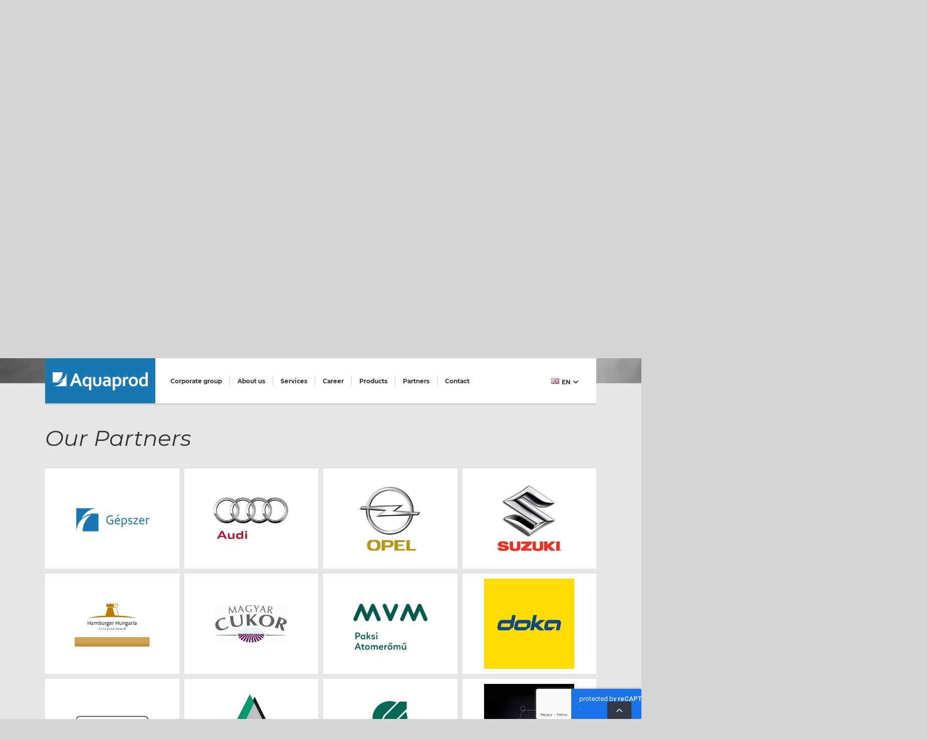

--- FILE ---
content_type: text/html; charset=UTF-8
request_url: https://aquaprod.hu/en/our-partners/
body_size: 25408
content:
<!DOCTYPE html>
<html class="avada-html-layout-wide avada-html-header-position-top avada-is-100-percent-template" lang="en-GB" prefix="og: http://ogp.me/ns# fb: http://ogp.me/ns/fb#">
<head>
	<meta http-equiv="X-UA-Compatible" content="IE=edge" />
	<meta http-equiv="Content-Type" content="text/html; charset=utf-8"/>
	<meta name="viewport" content="width=device-width, initial-scale=1" />
	<title>Our Partners &#8211; Aquaprod</title>
<meta name='robots' content='max-image-preview:large' />
<link rel="alternate" href="https://aquaprod.hu/en/our-partners/" hreflang="en" />
<link rel="alternate" href="https://aquaprod.hu/de/partner/" hreflang="de" />
<link rel="alternate" href="https://aquaprod.hu/partnerek/" hreflang="hu" />
<link rel="alternate" href="https://aquaprod.hu/ru/%d0%bf%d0%b0%d1%80%d1%82%d0%bd%d0%b5%d1%80%d1%8b/" hreflang="ru" />
<link rel="alternate" type="application/rss+xml" title="Aquaprod &raquo; Feed" href="https://aquaprod.hu/en/feed/" />
<link rel="alternate" type="application/rss+xml" title="Aquaprod &raquo; Comments Feed" href="https://aquaprod.hu/en/comments/feed/" />
					<link rel="shortcut icon" href="https://aquaprod.hu/wp-content/uploads/2021/06/fav.png" type="image/x-icon" />
		
		
		
		
				<link rel="alternate" title="oEmbed (JSON)" type="application/json+oembed" href="https://aquaprod.hu/wp-json/oembed/1.0/embed?url=https%3A%2F%2Faquaprod.hu%2Fen%2Four-partners%2F" />
<link rel="alternate" title="oEmbed (XML)" type="text/xml+oembed" href="https://aquaprod.hu/wp-json/oembed/1.0/embed?url=https%3A%2F%2Faquaprod.hu%2Fen%2Four-partners%2F&#038;format=xml" />

		<meta property="og:title" content="Our Partners"/>
		<meta property="og:type" content="article"/>
		<meta property="og:url" content="https://aquaprod.hu/en/our-partners/"/>
		<meta property="og:site_name" content="Aquaprod"/>
		<meta property="og:description" content="Our Partners"/>

									<meta property="og:image" content="https://aquaprod.hu/wp-content/uploads/2021/06/aquarpod.png"/>
							<style id='wp-img-auto-sizes-contain-inline-css' type='text/css'>
img:is([sizes=auto i],[sizes^="auto," i]){contain-intrinsic-size:3000px 1500px}
/*# sourceURL=wp-img-auto-sizes-contain-inline-css */
</style>
<style id='wp-emoji-styles-inline-css' type='text/css'>

	img.wp-smiley, img.emoji {
		display: inline !important;
		border: none !important;
		box-shadow: none !important;
		height: 1em !important;
		width: 1em !important;
		margin: 0 0.07em !important;
		vertical-align: -0.1em !important;
		background: none !important;
		padding: 0 !important;
	}
/*# sourceURL=wp-emoji-styles-inline-css */
</style>
<style id='classic-theme-styles-inline-css' type='text/css'>
/*! This file is auto-generated */
.wp-block-button__link{color:#fff;background-color:#32373c;border-radius:9999px;box-shadow:none;text-decoration:none;padding:calc(.667em + 2px) calc(1.333em + 2px);font-size:1.125em}.wp-block-file__button{background:#32373c;color:#fff;text-decoration:none}
/*# sourceURL=/wp-includes/css/classic-themes.min.css */
</style>
<link rel='stylesheet' id='flexy-breadcrumb-css' href='https://aquaprod.hu/wp-content/plugins/flexy-breadcrumb/public/css/flexy-breadcrumb-public.css?ver=1.2.1' type='text/css' media='all' />
<link rel='stylesheet' id='flexy-breadcrumb-font-awesome-css' href='https://aquaprod.hu/wp-content/plugins/flexy-breadcrumb/public/css/font-awesome.min.css?ver=4.7.0' type='text/css' media='all' />
<link rel='stylesheet' id='secure-copy-content-protection-public-css' href='https://aquaprod.hu/wp-content/plugins/secure-copy-content-protection/public/css/secure-copy-content-protection-public.css?ver=4.4.7' type='text/css' media='all' />
<link rel='stylesheet' id='avada-stylesheet-css' href='https://aquaprod.hu/wp-content/themes/Avada/assets/css/style.min.css?ver=6.1.2' type='text/css' media='all' />
<link rel='stylesheet' id='fusion-dynamic-css-css' href='https://aquaprod.hu/wp-content/uploads/fusion-styles/ea7c46010207d13d149763dd7740ab0d.min.css?ver=2.1.2' type='text/css' media='all' />
<script type="text/javascript" src="https://aquaprod.hu/wp-includes/js/jquery/jquery.min.js?ver=3.7.1" id="jquery-core-js"></script>
<script type="text/javascript" src="https://aquaprod.hu/wp-includes/js/jquery/jquery-migrate.min.js?ver=3.4.1" id="jquery-migrate-js"></script>
<link rel="https://api.w.org/" href="https://aquaprod.hu/wp-json/" /><link rel="alternate" title="JSON" type="application/json" href="https://aquaprod.hu/wp-json/wp/v2/pages/534" /><link rel="EditURI" type="application/rsd+xml" title="RSD" href="https://aquaprod.hu/xmlrpc.php?rsd" />
<meta name="generator" content="WordPress 6.9" />
<link rel="canonical" href="https://aquaprod.hu/en/our-partners/" />
<link rel='shortlink' href='https://aquaprod.hu/?p=534' />

            <style type="text/css">              
                
                /* Background color */
                .fbc-page .fbc-wrap .fbc-items {
                    background-color: rgba(237,239,240,0);
                }
                /* Items font size */
                .fbc-page .fbc-wrap .fbc-items li {
                    font-size: 13px;
                }
                
                /* Items' link color */
                .fbc-page .fbc-wrap .fbc-items li a {
                    color: #1778b4;                    
                }
                
                /* Seprator color */
                .fbc-page .fbc-wrap .fbc-items li .fbc-separator {
                    color: #cccccc;
                }
                
                /* Active item & end-text color */
                .fbc-page .fbc-wrap .fbc-items li.active span,
                .fbc-page .fbc-wrap .fbc-items li .fbc-end-text {
                    color: #27272a;
                    font-size: 13px;
                }
            </style>

            <style type="text/css" id="css-fb-visibility">@media screen and (max-width: 640px){body:not(.fusion-builder-ui-wireframe) .fusion-no-small-visibility{display:none !important;}}@media screen and (min-width: 641px) and (max-width: 1024px){body:not(.fusion-builder-ui-wireframe) .fusion-no-medium-visibility{display:none !important;}}@media screen and (min-width: 1025px){body:not(.fusion-builder-ui-wireframe) .fusion-no-large-visibility{display:none !important;}}</style><style type="text/css">.recentcomments a{display:inline !important;padding:0 !important;margin:0 !important;}</style>		<style type="text/css" id="wp-custom-css">
			@media only screen and (min-width: 1000px) {
	.ilightbox-toolbar.metro-black a {
	background: rgba(0,0,0,0) url(https://aquaprod.hu/wp-content/plugins/fusion-builder/assets/images/iLightbox/metro-black-skin/buttons.png) no-repeat 7px 6px!important;
	}
	p {
		font-size: 16px;
		line-height: 1.7em;
	}
}

.grecaptcha-badge {
 	z-index:10;
  transition: all 0.3s ease !important;
  right: 0px !important;
	left: initial;
	bottom: 0!important;
	top: initial;
	width: 210px!important;
}

.termekek-rus p {
	font-size: 14px;
}

.rolunk-menuk {
	padding: 0 30px 30px 30px!important;
}

.wpcf7-select-parent .select-arrow {
	position: relative!important;
	float: right!important;
	margin-top: -29px;
}

.to-top-container .to-top-right {
bottom: 0!important;
	right: 0!important;
}

#fixed_menu_wrapper li {
	padding-top: 20px;
}

.kep-zoom img {
	width: 100%;
}

.fixkep {
	position: absolute;
	margin-left: -8%;
	z-index: -5;
}

.partnerec p, 
.partnerec h3 {
	text-align: center;
}

.partnerec img {
	width: 100%;
}

.fogakerek {
	transition: 2s ease-in-out;
}

.fogakerek:hover {
	/*transform: rotate(720deg);*/
}

.forgasd:hover .fogakerek {transform: rotate(720deg);}

#gallery_block h3 {
	padding-top: 36px!important;
	text-transform: initial!important;
}

.mozgat p {
	margin-bottom: 0;
}

.ilightbox-toolbar.metro-black a.ilightbox-fullscreen {
	display: none;
}

.galler.fusion-gallery .fusion-gallery-column {
	height: 190px!important;
}

.ilightbox-button.ilightbox-next-button.metro-black, .ilightbox-button.ilightbox-prev-button.metro-black{
	background-color: #1778b4!important;
}

.ilightbox-holder.metro-black {
	background: rgba(0,0,0,0)!important;
	box-shadow: 0px 0px 0px rgba(0,0,0,0)!important;
}



#preview-textfield5 {
	margin-top: 45px;
	background: #fff;
	position: absolute;
	left: 0!important;
	float: left!important;
	font-size: 11px;
	font-weight: 800;
	margin-left: -100px;
	width: 130px;
	padding: 10px 50px 10px 20px;
	text-align: left;
}

.oldalsav #preview {
	width: 200px!important;
	height: 150px;
	margin-top: -40px;
}

.oldalsav #canvas-preview {
	margin-left: 30px;
	margin-top: 5px;
}

#preview-textfield3 {
	font-size: 13px!important;
	padding: 10px 40px 10px 20px!important;
}

.mozgat {
	transition: 0.3s ease-in-out;
}

.effektes .fusion-layout-column .fusion-column-wrapper {
	width: 100%; height: 100px;
    background-size: 100% 200%!important;
    background-image: linear-gradient(to bottom, #1778b4 50%, black 50%);
    -webkit-transition: background-position 1s;
    -moz-transition: background-position 1s;
    transition: background-position 1s;
}

.effektes .fusion-layout-column .fusion-column-wrapper:hover {
	 background-position: 100% -100%!important;
}

.effektes .fusion-author .fusion-author-title, .fusion-modal h3, .fusion-post-content h3, .fusion-title h3, .fusion-widget-area h3, .person-author-wrapper span, .post-content h3, .project-content h3, .sidebar .widget h3, {
	color: #fff!important;
}

.effektes ul li {
	color: #fff;
}


.effektes .fusion-layout-column .fusion-column-wrapper:hover ul li, .effektes .fusion-layout-column .fusion-column-wrapper:hover h3 {
	color: #1778b4!important;
}

.logok img {
	height: 70px;
	object-fit: contain;
	filter: grayscale(1) opacity(0.5);
	transition:1s ease-in-out;
}

#logo a, #logo a:active, #logo a:visited {
	line-height: 60px!important;
	padding: 15px;
}

.mozgat:hover {
	transform: scale(0.97);
	box-shadow: 3px 3px 10px rgba(0,0,0,0.2);
}


.fuvokak  p {
	text-align: center!important;
}

.fuvokak img {
	margin: 0 auto!important;
	display: block!important;
}

/* OROSZ TERMÉKEK */
.page-id-684 .termek h3, .page-id-693 .termek h3, .page-id-697 .termek  h3, .page-id-695 .termek h3 {
	margin-bottom: 15px;
	font-size: 22px!important;
	line-height: 1.3em!important;
}

.page-id-684 .termek p, 
.page-id-693 .termek p, .page-id-697 .termek p, .page-id-695 .termek p {
	padding: 0px 20px 20px 20px;
	margin-bottom: 10px;
	margin-top: 0!important;
	margin-right: 0px!important;
	text-align: center!important;
}

/* MAGYAR TERMÉKEK */
.page-id-118 .termek h3, .page-id-152 .termek h3, .page-id-255 .termek h3, .page-id-283 .termek h3 {
	margin-bottom: 15px;
	font-size: 22px!important;
	line-height: 1.3em!important;
}

.page-id-118 .termek p, 
.page-id-152 .termek p, .page-id-255 .termek p, .page-id-283 .termek p {
	padding: 0px 20px 20px 20px;
	margin-bottom: 10px;
	margin-top: 0!important;
	margin-right: 0px!important;
	text-align: center!important;
}

/* ANGOL TERMÉKEK */
.page-id-566 .termek h3, .page-id-560 .termek h3, .page-id-570 .termek h3, .page-id-568 .termek h3 {
	margin-bottom: 15px!important;
	font-size: 22px!important;
	line-height: 1.3em!important;
}

.page-id-566 .termek p, 
.page-id-560 .termek p, .page-id-570 .termek p, .page-id-568 .termek p {
	padding: 0px 20px 20px 20px;
	margin-bottom: 10px;
	margin-top: 0!important;
	margin-right: 0px!important;
	text-align: center!important;
}

/* NÉMET TERMÉKEK */
.page-id-628 .termek h3, .page-id-622 .termek h3, .page-id-632 .termek h3, .page-id-630 .termek h3 {
	margin-bottom: 15px;
	font-size: 22px!important;
	line-height: 1.3em!important;
}

.page-id-628 .termek p, 
.page-id-622 .termek p, .page-id-632 .termek p, .page-id-630 .termek p {
	padding: 0px 20px 20px 20px;
	margin-bottom: 10px;
	margin-top: 0!important;
	margin-right: 0px!important;
	text-align: center!important;
}

p {
	text-align: justify;
}

iframe {
	margin-bottom: -7px;
}

.sargablokk {
	background-color: #0b3c59;
	padding: 15px 20px;
	font-size: 14px;
	display: inline-block;
	position: absolute;
	top: 0;
	left: 0;
	margin-top: -50px!important;
	margin-left: -30px!important;
}

.fixback {
	position: absolute;
	top: 0;
	margin-top: -100%;
	left: 0;
	margin-left: -100%;
	z-index: -5;
	min-width: 150%;
}

.fusion-checklist.fusion-checklist-divider .fusion-li-item, .fusion-checklist.fusion-checklist-divider.fusion-404-checklist>li, ul.fusion-checklist.fusion-checklist-divider .fusion-li-item, ul.fusion-checklist.fusion-checklist-divider.fusion-404-checklist>li {
	padding: .7em 0;
    border-bottom: 1px solid;
}

.referenciakepek img {
	width:200px!important;
	margin-right: 9px;
	padding-right: 20px;
	filter: grayscale(1) opacity(0.8);
		transition: 0.3s ease-in-out;
}

.referenciakepek img:hover {
	filter: grayscale(0);
}

.pressure_gauge_wrapper {
	text-transform: uppercase;
    margin: 20px auto;
    color: #222;
    font: normal normal 16px 'Corbel', sans-serif;
    padding-right: 50px;
    width: 215px;
}

.egyharmad {
	background-color: white;
}

#pressure_box 
 {
	/*background: #1778b4;
    color: #e6e6e6!important;*/
    font: italic 16px/24px 'Roboto', sans-serif;
    font-weight: 400;
    letter-spacing: 1px;
}

#pressure_box h4 {
	color: white;
}

#pressure_gauge {
    width: 107px;
    height: 107px;
    position: absolute;
    left: auto;
    right: 10%;
    top: 60%;
    margin-top: -53.5px;
    background: url("https://gepszer.maximumweb.hu/wp-content/uploads/2021/06/pressure.png") no-repeat center;
    color: #fff;
    text-align: center;
}

.pointer {
    height: 100%;
    background: url(https://gepszer.maximumweb.hu/wp-content/uploads/2021/06/m-utato.png) no-repeat center;
    transform: rotate(
-215deg
);
    transition: transform 0s cubic-bezier(0.645,0.045,0.355,1.000);
}

.pressure_gauge_wrapper p{
    background: #fff!important;
    font-weight: bold;
    padding: 15px 60px 15px 15px;
}

.esvege {
	position: absolute;
	top: 0;
	opacity: 0.3;
}

.esvege:hover {
	filter: opacity(1);
}

.kepfeny {
	padding: 20px;
	filter: opacity(0.5);
	transition: 0.3s ease-in-out;
}

.kepfeny p {
	margin-bottom: 0;
}

.kepfeny:hover {
	filter: opacity(1);
}

.egyharmad a {
	font-size: 15px;
	font-weight: 700;
	border-bottom: 1px solid grey;
	display: block;
	padding-bottom: 10px;
}

.fusion-logo img {
	background-color: #1778b4;
	padding: 10px;
}

#pressure_box .pressure_gauge_wrapper p {
	background: #fff;
    font-weight: bold;
    padding: 15px 30px 15px 15px;
	font-size: 12px!important;
}

.svg_supported #pressure_gauge {
	background-image: url(http://gepszer.hu/public/css/images/pressure.svg);

}
 .counter {
	font-size: 28px;
    position: absolute;
    top: 15px;
}

#pressure_gauge span {
    display: block;
    width: 100%;
    position: absolute;
}

#pressure_gauge.oscillate1 .pointer {
    animation: gauge_pointer_oscillation1 .2s infinite ease-in-out;
}

#pressure_gauge.higher .pointer {
    transition-duration: 2s;
}

#pressure_gauge.animate .pointer {
    transform: rotate(
0deg
);
    transition-duration: 5s;
}
 .pointer {
    background-image: url(http://gepszer.hu/public/css/images/pressure_pointer.svg);
}


 .pointer {
    height: 100%;
    background: url(http://gepszer.hu/public/css/images/pressure_pointer.png) no-repeat center;
    transform: rotate(
-215deg
);
    transition: transform 0s cubic-bezier(0.645,0.045,0.355,1.000);
}

.bar {
    font-size: 18px;
    font-style: italic;
    text-transform: none;
    top: 57px;
    font-weight: bold;
}

.linkek a {
	border-bottom: 1px solid grey!important;
	font-size: 14px;
	padding-bottom: 5px;
	display: block;
	margin: 0 30px;
	}

.linkek p {
	font-weight: 700!important;
}

.wpcf7-form .wpcf7-number, .wpcf7-form .wpcf7-quiz, .wpcf7-form .wpcf7-text, .wpcf7-form textarea {
	padding: 20px!important;
	transition: 0.2s ease-in-out;
}


.wpcf7-form a {
	color: white;
}


.wpcf7-form a:hover {
	color: #ace2ff;
}

.wpcf7-form .wpcf7-number, .wpcf7-form .wpcf7-quiz, .wpcf7-form .wpcf7-text:hover, .wpcf7-form textarea:hover, .wpcf7-text, .wpcf7-form textarea {
	background-color: white!important;
	color: #0b3c59!important;
}

::placeholder {
	color: #0b3c59!important;
}

.wpcf7-list-item {
	margin-left: 0!important;
}

.wpcf7-form input[type=submit]:not(.fusion-button-span-yes) {
	background-color: white;
	color: #1778b4;
}

.wpcf7-form input[type=submit]:not(.fusion-button-span-yes):hover {
	background-color: #0b3c59;
	color: white;}

body:not(.fusion-header-layout-v6) .fusion-main-menu>ul>li>a, body:not(.fusion-top-header) .fusion-main-menu>ul>li>a {
	border-right: 2px solid #eee;
	padding-right: 20px;
}

.mozgokerek {
	transition: 1.2s ease-in-out;
}

.mozgokerek:hover {
	transform: rotate(360deg);
}

.services a .hover, .services a:active .hover, .services a:visited .hover {
    position: absolute;
    display: block;
    height: 100%;
    width: 100%;
    left: -100%;
    background: #1778b4 url(https://gepszer.maximumweb.hu/wp-content/uploads/2021/06/service_hoverbg.png) no-repeat right bottom;
    transition: all .3s cubic-bezier(0.390,0.575,0.565,1.000);
}

.services a:hover {
	left: 0%;
}

.services a .base, .services a:active .base, .services a:visited .base {
    padding: 20px;
    transition: all .3s cubic-bezier(0.390,0.575,0.565,1.000);
    height: 160px;
}

.wpcf7-select-parent .wpcf7-select {
	color: #212121!important;
}

.pagetitle {
	margin-bottom: 0px!important;
}

h3 {
	margin: 5px 0!important;
}

.fusion-column-last{
	margin-bottom: 0!important;
}

.mozgat a { position: absolute; }
.mozgat .fusion-column-inner-bg-image { background-color: transparent !important; }


/*.ilightbox-button.ilightbox-next-button {
	bottom: calc( -11% + 100px )!important;
}*/

@media only screen and (max-width: 1000px) {
  body {
    margin-top: 0!important;
  }
	#logo {
		width: 200px!important;
		margin: 0 auto!important;
	}
	#preview-textfield3 {
		left: calc( -10% - 20px)!important;
		top: 100%!important;
		text-align: center!important;
	}
	.ikons img {
		width: 47%!important;
		float: left!important;
		padding-right: 0;
	}
	.sargablokk {
		margin-top: -70px!important;
	}
	.span6.mellete {
		margin: 0 0 10px!important;
	}
	#gallery_block h3 {
		padding-top: 5px!important;
		transform: translatey(25%);
		margin: 0!important;
		min-height: 100%;
	}
	#gallery_block {
		padding: 20px 0 10px 0!important;
	}
	.referenciakepek img {
		width: 47%!important;
		float: left!important;
		padding-right: 0;
	}
	.ilightbox-container {
		position: absolute!important;
		top: 1000%;
		transform: translatey(-50%)!important;
		margin: 0;
	}
}

body.page-id-349 #preview {
	margin-left: 130px;
}
body.page-id-349 #pressure_box { color: #FFF; }
body.page-id-349 #pressure_box:before {
	content: '';
    position: absolute;
    width: calc(100% + 100px);
    height: calc(100% + 100px);
    background: #1778b4;
    left: -50px;
    top: -50px;
    z-index: -1;
}


body.page-id-92 #preview {
	margin-left: 130px;
}
body.page-id-92 #pressure_box { color: #FFF; }
body.page-id-92 #pressure_box:before {
	content: '';
    position: absolute;
    width: calc(100% + 100px);
    height: calc(100% + 100px);
    background: #1778b4;
    left: -50px;
    top: -50px;
    z-index: -1;
}



@media only screen and (max-width: 800px) {
	
	
	.full1 * { text-align: center; }
	.full3 h4 { text-align: center !important; margin-top: 40px;
	}
	.partnerek .mozgat {
		max-width: 46.5%;
		margin: 0px 10px 10px 0!important;
		padding: 0px!important;
		
	}

	.partnerek .mozgat:hover {
		transform: scale(1);
		box-shadow: none;
	}
	.fusion-li-item p {
		text-align: left!important;
	}

	h2, h1, h3 {
		text-align: center!important;
		padding-bottom: 3%!important;
	}
	h4 {
		text-align: center!important;
		font-size: 1.2rem!important;
		line-height: 1.3em!important;
	}
	p {
		font-size: 0.8rem;
		line-height: 2em;
		text-align: center!important;
	}
	.fusion-body .fusion-content-sep.sep-double, .fusion-body .fusion-separator.sep-double {
		display: none;
	}
	.fusion-blog-layout-grid .fusion-post-content-container p {
		text-align: center;
	}
	.fusion-meta-info .fusion-alignleft {
		display: none!important;
	}
	.fusion-li-item {
		font-size: 13px!important;
	}
	.aligncenter, .fusion-aligncenter img {
		width: 100%;
	}
	.sargablokk {
		font-size: 10px;
		padding: 10px 5px;
		margin-top: -60px!important;
		margin-left: auto!important;
		margin-right: auto!important;
		display: block;
	}
	.fusion-image-carousel {
		margin: 0!important;
		
	}
	.fusion-carousel .fusion-carousel-wrapper {
		padding: 0!important;
	}
	.wp-image-19 {
		height: 200px;
		object-fit: contain;
	}
	.kekblokk {
		padding: 10px!important;
	}
	form p {
		text-align: left!important;
	}
	.fusion-fullwidth {
		padding-top: 10px!important;
		padding-bottom: 10px!important;
	}
	ul li {
		font-size: 13px;
		
	}
	::marker {
		text-align: center!important;
		display: none!important;
		color: white;
	}
	ul {
		padding: 3px 20px;
	}
	.fbc-page .fbc-wrap .fbc-items li:first-child {
		padding-left: 0!important;
	}
	.csopkep img {
		display: block;
		margin: 5px auto 5px auto!important;
		width: 70%;
	}
	.wbGallery_contentImage_wrapper .WBImageFloat_left {
		text-align: center!important;
	}
}

#display_menu li span, #fixed_menu_wrapper ul li a {
	font-family: 'Montserrat';
}
#fixed_menu_wrapper ul li a { font-size: 12px; }

body.page-id-92 #preview {
	margin-left: 130px;
}
body.page-id-92 #pressure_box { color: #FFF; }
body.page-id-92 #pressure_box:before {
	content: '';
    position: absolute;
    width: calc(100% + 100px);
    height: calc(100% + 100px);
    background: #1778b4;
    left: -50px;
    top: -50px;
    z-index: -1;
}

body.page-id-98 #preview {
	margin-left: 130px;
}
body.page-id-98 #pressure_box { color: #FFF; }
body.page-id-98 #pressure_box:before {
	content: '';
    position: absolute;
    width: calc(100% + 100px);
    height: calc(100% + 100px);
    background: #1778b4;
    left: -50px;
    top: -50px;
    z-index: -1;
}

body.page-id-101 #preview {
	margin-left: 130px;
}
body.page-id-101 #pressure_box { color: #FFF; }
body.page-id-101 #pressure_box:before {
	content: '';
    position: absolute;
    width: calc(100% + 100px);
    height: calc(100% + 100px);
    background: #1778b4;
    left: -50px;
    top: -50px;
    z-index: -1;
}

.page-id-325 .mozgat .fusion-column-wrapper, .page-id-534 .mozgat .fusion-column-wrapper, .page-id-595 .mozgat .fusion-column-wrapper, .page-id-659 .mozgat .fusion-column-wrapper    {
	padding: 10px!important;
	background: white;
}

.page-id-325 .mozgat .fusion-column-wrapper p, .page-id-534 .mozgat .fusion-column-wrapper p, .page-id-595 .mozgat .fusion-column-wrapper p, .page-id-659 .mozgat .fusion-column-wrapper p {
	text-align: center;
} 

.mozgat img {
	max-width: 210px;
	object-fit: contain;
	height: 180px;
}

#language_select li:last-child,
#display_language_select li:last-child{
	display: none!important;
}
		</style>
				<script type="text/javascript">
			var doc = document.documentElement;
			doc.setAttribute( 'data-useragent', navigator.userAgent );
		</script>
		<style id="wpforms-css-vars-root">
				:root {
					--wpforms-field-border-radius: 3px;
--wpforms-field-background-color: #ffffff;
--wpforms-field-border-color: rgba( 0, 0, 0, 0.25 );
--wpforms-field-text-color: rgba( 0, 0, 0, 0.7 );
--wpforms-label-color: rgba( 0, 0, 0, 0.85 );
--wpforms-label-sublabel-color: rgba( 0, 0, 0, 0.55 );
--wpforms-label-error-color: #d63637;
--wpforms-button-border-radius: 3px;
--wpforms-button-background-color: #066aab;
--wpforms-button-text-color: #ffffff;
--wpforms-field-size-input-height: 43px;
--wpforms-field-size-input-spacing: 15px;
--wpforms-field-size-font-size: 16px;
--wpforms-field-size-line-height: 19px;
--wpforms-field-size-padding-h: 14px;
--wpforms-field-size-checkbox-size: 16px;
--wpforms-field-size-sublabel-spacing: 5px;
--wpforms-field-size-icon-size: 1;
--wpforms-label-size-font-size: 16px;
--wpforms-label-size-line-height: 19px;
--wpforms-label-size-sublabel-font-size: 14px;
--wpforms-label-size-sublabel-line-height: 17px;
--wpforms-button-size-font-size: 17px;
--wpforms-button-size-height: 41px;
--wpforms-button-size-padding-h: 15px;
--wpforms-button-size-margin-top: 10px;

				}
			</style>	
				
			<script type="text/javascript">
			jQuery( document ).ready( function( $ ) {
				
				var where = $( 'section#content' ).offset().top;
				where = where - 50;
				
				$( 'html, body' ).animate({
					scrollTop: where
				}, 300);
				
			} );
		</script>
			
			
	<link rel="stylesheet" href="https://aquaprod.hu/wp-content/themes/Avada/style.css">
	
	<script type="text/javascript" src="https://aquaprod.hu/wp-content/themes/Avada/assets/fd-slider/fd-slider.js"></script>
	<script src="https://aquaprod.hu/wp-content/themes/Avada/assets/gauge.min.js"></script>
	
	<style type="text/css">
		
		@font-face{
			font-family:'gepszer_icons';
			src:url("https://aquaprod.hu/wp-content/themes/Avada/fonts/gepszer_icons.eot");
			src:url("https://aquaprod.hu/wp-content/themes/Avada/fonts/gepszer_icons.eot?#iefix") format('embedded-opentype'),
			url("https://aquaprod.hu/wp-content/themes/Avada/fonts/gepszer_icons.woff") format('woff'),
			url("https://aquaprod.hu/wp-content/themes/Avada/fonts/gepszer_icons.ttf") format('truetype'),
			url("https://aquaprod.hu/wp-content/themes/Avada/fonts/gepszer_icons.svg#gepszer_icons") format('svg');
			font-weight:normal;font-style:normal}			
		
        .clearfix:after{clear:both}        
        .row{margin-left:-60px;}
        .row:before,.row:after{display:table;content:"";line-height:0}
        .row:after{clear:both}      
        .container, .navbar-static-top .container, .navbar-fixed-top .container, .navbar-fixed-bottom .container{width:1100px}
        .span12{width:1100px}
        .span11{width:875px}
        .span10{width:790px}
        .span9{width:705px}
        .span8{width:620px}
        .span7{width:535px}
        .span6{width:450px}
        .span5{width:365px}
        .span4{width:280px}
        .span3{width:195px}
        .span2{width:110px}
        .span1{width:25px}
        .offset12{margin-left:1080px}
        .offset11{margin-left:995px}
        .offset10{margin-left:910px}
        .offset9{margin-left:825px}
        .offset8{margin-left:740px}
        .offset7{margin-left:655px}
        .offset6{margin-left:570px}
        .offset5{margin-left:485px}
        .offset4{margin-left:400px}
        .offset3{margin-left:315px}
        .offset2{margin-left:230px}
        .offset1{margin-left:145px}
        .row-fluid{width:100%;*zoom:1}
        .row-fluid:before,.row-fluid:after{display:table;content:"";line-height:0}
        .row-fluid:after{clear:both}
        .row-fluid [class*="span"]{display:block;width:100%;min-height:30px;-webkit-box-sizing:border-box;-moz-box-sizing:border-box;box-sizing:border-box;float:left;margin-left:6.25%;*margin-left:6.197916666666667%}
        .row-fluid [class*="span"]:first-child{margin-left:0}
        .row-fluid .row-fluid .offset1:first-child{margin-left:8.854166666666668%;*margin-left:8.75%}
        .container{margin-right:auto;margin-left:auto;*zoom:1}
        .container:before,.container:after{display:table;content:"";line-height:0}
        .container:after{clear:both}.container-fluid{padding-right:60px;padding-left:60px;*zoom:1}
        .container-fluid:before,.container-fluid:after{display:table;content:"";line-height:0}
        .container-fluid:after{clear:both}.hidden{display:none;visibility:hidden}
        .visible-phone{display:none !important}.visible-tablet{display:none !important}
        .hidden-desktop{display:none !important}
        .visible-desktop{display:inherit !important}
        @media (min-width: 760px) and (max-width: 979px){
            .hidden-desktop{display:inherit !important}
            .visible-desktop{display:none !important}
            .visible-tablet{display:inherit !important}
            .hidden-tablet{display:none !important}
        }
        @media (max-width: 759px){
            .hidden-desktop{display:inherit !important}
            .visible-desktop{display:none !important}
            .visible-phone{display:inherit !important; margin-left: 5px; margin-top: -5px;}
            .hidden-phone{display:none !important}
        }      
        @media (max-width: 978px){
            .container-fluid{padding:0}
            .container{width:auto}
            .row-fluid{width:100%}
            .row{margin-left:0}
            .thumbnails>li{float:none;margin-left:0}
            [class*="span"],
            .row-fluid [class*="span"]{float:none;display:block;width:100%;margin-left:0;-webkit-box-sizing:border-box;-moz-box-sizing:border-box;box-sizing:border-box}
            .span12, .row-fluid .row-fluid .offset1:first-child{margin-left:8.769633507853403%;*margin-left:8.665466841186737%}
        }
        .gainlayout{min-height:0}
        html,body,div,span,applet,object,iframe,h1,h2,h3,h4,h5,h6,blockquote,pre,a,abbr,acronym,address,big,cite,code,del,dfn,em,font,img,ins,kbd,q,s,samp,small,
        strike,strong,sub,sup,tt,var,b,u,i,center,dl,dt,dd,ol,ul,li,fieldset,form,label,legend,table,caption,tbody,tfoot,thead,
        tr,th,td,header,section,footer,aside,article,details,figure,nav{position:relative;top:0;left:0}
        body{margin:0;overflow-x:hidden}a:focus{outline:0}               
        nav ul,nav ol{list-style:none;list-style-image:none}
        .visuallyhidden{border:0;clip:rect(0 0 0 0);height:1px;margin:-1px;overflow:hidden;padding:0;position:absolute;width:1px}
        .clear{*zoom:1;line-height:0 !important;height:0 !important;float:none !important;clear:both;display:block !important;padding:0 !important;margin:0 !important}
        .inlineBlock{display:-moz-inline-stack;display:inline-block;vertical-align:top;zoom:1;*display:inline}
        .wraptext{white-space:pre;white-space:pre-wrap;white-space:pre-line;white-space:-pre-wrap;white-space:-o-pre-wrap;white-space:-moz-pre-wrap; white-space:-hp-pre-wrap;word-wrap:break-word}
        .hideWithoutJS{display:none}
        .image_preloader{width:1px;height:1px;overflow:hidden;-ms-filter:"progid:DXImageTransform.Microsoft.Alpha(opacity=(0))";filter:"alpha(opacity = (0))";-webkit-opacity:0;opacity:0;position:absolute}       
        .lead{font-weight:bold}
        .WBForm{width:85%;margin:0 auto}
        .WBForm div.field_error{width:40px;height:40px;position:absolute !important;right:1px !important;left:auto !important;top:28px !important;text-indent:-10000px; cursor:help;color:#ded323}
        .WBForm div.field_error:before{content:'!';font:normal normal 25px/1em 'gepszer_icons';text-indent:0;position:absolute;width:100%;height:100%;left:0;top:0;line-height:40px;text-align:center}
        .WBForm div.field_error.checked:before{display:none}
        .WBForm .fillout1{position:absolute !important;left:-10000px !important;top:-10000px !important}
        .WBForm .fillout2{display:none !important}
        .WBForm .fillout3{display:none !important;visibility:hidden !important}
        .WBForm input[type="submit"].disabled{-ms-filter:"progid:DXImageTransform.Microsoft.Alpha(opacity=(50))";filter:"alpha(opacity = (50))";-webkit-opacity:0.5;opacity:0.5}
        .WBForm label{display:block;margin-bottom:15px}
        .WBForm label span{text-align:left}
        .WBForm label span:first-child{display:block;margin-bottom:5px}             
		
		header.container_wrapper {
			background-image: url("https://aquaprod.maximumweb.hu/wp-content/uploads/2021/07/aquaprod_hatter_1.jpg");
			background-position: center center;
			background-repeat: no-repeat;
			background-size: cover;
			background-attachment: fixed;			
		}
		
		/*.ilightbox-button.ilightbox-next-button { bottom: calc( -100% + 100px ) !important; }*/
		.ilightbox-container img { max-height: calc( 100vh - 200px ); top: 100px; }
		
        .header_block{width:20%;height:90px;line-height:90px;text-align:center}
        .header_hover_grid{width:20%;height:90px;line-height:90px;text-align:center;background:url("https://aquaprod.hu/en/high-pressure-water-technology/images/header_img02.jpg") no-repeat fixed center top;float:left;zoom:1;-ms-filter:"progid:DXImageTransform.Microsoft.Alpha(opacity=(0))";filter:"alpha(opacity = (0))"; -webkit-opacity:0;opacity:0;transition:all .5s cubic-bezier(0.445,0.050,0.550,0.950)}
        .-webkit- .header_hover_grid{background:none}
        .header_hover_grid:hover{transition:all .1s;-ms-filter:"progid:DXImageTransform.Microsoft.Alpha(opacity=(100))";filter:"alpha(opacity = (100))";-webkit-opacity:1;opacity:1;box-shadow:inset 0px 0px 0px 1px rgba(255,255,255,0.4)}
        .header_hover_gridv2{width:20%;height:90px;line-height:90px;text-align:center;background:url("https://aquaprod.hu/en/high-pressure-water-technology/images/header_img02.jpg") no-repeat fixed center top;float:left;zoom:1;-ms-filter:"progid:DXImageTransform.Microsoft.Alpha(opacity=(0))";filter:"alpha(opacity = (0))";-webkit-opacity:0;opacity:0;transition:all .5s cubic-bezier(0.445,0.050,0.550,0.950);float:left;margin:0;padding:0;text-align:center}
        .-webkit- .header_hover_gridv2{background:none}.lt-ie9 .header_hover_gridv2.visible-desktop{display:none !important}
        .header_hover_gridv2:hover{transition:all .1s;zoom:1;-ms-filter:"progid:DXImageTransform.Microsoft.Alpha(opacity=(100))";filter:"alpha(opacity = (100))"; -webkit-opacity:1;opacity:1;box-shadow:inset 0px 0px 0px 1px rgba(255,255,255,0.3)}
        #logo{margin:0;padding:0;width:20%;height:90px;line-height:90px;text-align:center;float:left;overflow:hidden;z-index:2}
        #logo a, #logo a:active, #logo a:visited{display:block;text-decoration:none;background:#1778b4}
        #logo a:hover{background:#2D9BDF}
        #logo img{vertical-align:middle;top:-2px}
        header.container_wrapper{z-index:9999;font-family:'Corbel',sans-serif;padding:0;margin-left:0;width:100%;transition:margin-left .3s cubic-bezier(0.390,0.575,0.565,1.000)}
        .show_mobile_menu header.container_wrapper{margin-left:80%}
        header.container_wrapper .grid{position:absolute;width:100%;height:100%;background:url("https://aquaprod.hu/wp-content/themes/Avada/images/header_grid.png") repeat center -45px}
        header.container_wrapper .container{z-index:1; padding-left: 0px; padding-right: 0px;}
        #fixed_menu_wrapper{position:absolute;width:100%;top:45px;z-index:2;-webkit-backface-visibility:hidden;-webkit-transform:translateZ(0)}
        #fixed_menu_wrapper.fixed{position:fixed;top:0}
        #fixed_menu_wrapper.fixed .header_block_container{display:block}
        #fixed_menu_wrapper.fixed .header_hover_grid, #fixed_menu_wrapper.fixed .header_hover_grid.visible-desktop{display:none !important}
        #fixed_menu_wrapper.add_shadow .container{box-shadow:0 3px 1px rgba(0,0,0,0.1)}
        #fixed_menu_wrapper .header_block_container{display:none;z-index:1}
        #fixed_menu_wrapper .header_block{float:left;background:#fff;opacity:0;transition:opacity .3s cubic-bezier(0.250,0.460,0.450,0.940)}
        #fixed_menu_wrapper .header_block .b1{margin-left:20%}
        #fixed_menu_wrapper .header_block .b2{margin-left:40%}
        #fixed_menu_wrapper .header_block .b3{margin-left:60%}
        #fixed_menu_wrapper .header_block .b4{margin-left:80%}
        #fixed_menu_wrapper .header_block.show{opacity:1}
        #fixed_menu_wrapper li{display:inline;margin:0;padding:0 12px 0 16px}
        #fixed_menu_wrapper li:before{content:'';background:#ccc;width:1px;height:20px;position:absolute;left:0;top:50%;margin-top:-10px}
        #fixed_menu_wrapper li:first-child{padding-left:0}
        #fixed_menu_wrapper li:first-child:before{display:none}
        #fixed_menu_wrapper a, #fixed_menu_wrapper a:active, #fixed_menu_wrapper a:visited{transition:all .3s ease-out}
        #fixed_menu_wrapper a:hover{color:#1778b4}
        #menu{position:absolute;font-size:14px;font-weight:bold;height:90px;line-height:90px;opacity:0;overflow:hidden;width:0;left:20%;z-index:3; transition:opacity .3s cubic-bezier(0.250,0.460,0.450,0.940);-webkit-overflow-scrolling:touch}
        #menu ul{padding:0 0 0 30px;margin:0}
        #menu.show{opacity:1;width:80%}
        #menu li ul{display:none}
        #language_select{position:absolute;font-size:14px;font-weight:bold;height:90px;line-height:90px;left:auto;right:0;margin:0;padding:0 30px 0 0;opacity:0;z-index:999999;transition:opacity .3s cubic-bezier(0.250,0.460,0.450,0.940)}
        #language_select.show{opacity:1}
        #language_select li:before{color:#222}
        #mobile_menu_trigger,#mobile_menu_trigger:active,#mobile_menu_trigger:visited{display:block;font:normal normal 40px/1em 'gepszer_icons';float:left}
        .display_language_select_container{height:0;z-index:4 !important}
        #display_language_select{width:30%;height:90px;line-height:90px;text-align:center;background:none;float:right;margin:45px 0 0;padding:0;list-style-type:none;font-size:15px;font-weight:bold;z-index:3}
        #display_language_select li{margin:0;padding:0;float:left;width:33.3%}
        #display_language_select li:before{content:'';background:#fff;width:1px;height:20px;position:absolute;left:0;top:50%;margin-top:-10px}
        #display_language_select li:first-child:before{display:none}
        #display_language_select a, #display_language_select a:active, #display_language_select a:visited{color:#fff;display:block;transition:color .3s cubic-bezier(0.250,0.460,0.450,0.940)}
        #display_language_select a:before, #display_language_select a:active:before, #display_language_select a:visited:before{content:'';position:absolute;left:0;top:0;display:block;width:0;height:100%;background:#fff;transition:width .3s cubic-bezier(0.250,0.460,0.450,0.940)}
        #display_language_select a:hover{color:#222}
        #display_language_select a:hover:before{width:100%}
        #display_language_select:hover li:before{display:none}
        .additional_hover_grid_container{

            position:absolute;top:0;
            width:576px;
            width: calc(( 100% - 1100px ) / 2 );
            width: 660px;
            height:630px
            
        }
                
        .lt-ie9 .additional_hover_grid_container{display:none !important}
        #fixed_menu_wrapper .additional_hover_grid_container{height:90px}
        .additional_hover_grid_container.left{ left:-576px; left: -660px; }
        .additional_hover_grid_container.right{ left:auto;right:-576px; right: -660px; }
        .additional_hover_grid_container .header_hover_grid{width:220px}
        #display_menu ul{margin:0;padding:0}
        #display_menu li{margin:0;padding:0;width:20%;height:90px;line-height:90px;text-align:center;float:left;text-align:center}
        #display_menu li.contact a, #display_menu li.contact a:active, #display_menu li.contact a:visited{background:#1778b4;color:#fff}
        #display_menu li.contact .icon{font:normal normal 40px/1em 'gepszer_icons';display:block;height:90px;line-height:90px;transition:left .3s ease-out}
        #display_menu li.contact a:hover{background:#2D9BDF}
        #display_menu li .hover{position:absolute;width:100%;height:100%;left:-100%;background:#fff;color:#222;transition:left .3s ease-out;text-align:center}
        #display_menu li .base{position:absolute;width:100%;height:100%;transition:left .3s ease-out;text-align:center}
        #display_menu li>ul{max-height:0;width:100%;overflow:hidden;position:absolute;top:90px;transition:max-height .3s cubic-bezier(0.250,0.460,0.450,0.940);transition-delay: .3s;z-index:999}
        #display_menu li>ul>li{margin-top:0;float:none;width:100%;z-index:999}
        #display_menu li>ul>li:before{content:'';position:absolute;height:1px;background:#fff;width:80%;left:10%;z-index:999}
        #display_menu li>ul>li:first-child:before{display:none}
        #display_menu li > ul > li >a, #display_menu li > ul > li >a:active, #display_menu li>ul>li>a:visited{position:absolute;z-index:99;background:#222;background:rgba(0,0,0,0.6)}
        #display_menu li > ul > li >a.active, #display_menu li > ul > li >a:active.active, #display_menu li>ul>li>a:visited.active{background:#222}
        #display_menu li > ul a, #display_menu li > ul a:active, #display_menu li > ul a:visited{background:#222;background:rgba(0,0,0,0.6);color:#fff;z-index:1}
        #display_menu li > ul a:hover{background:#222;color:#fff}#display_menu li.has_submenu:before{content:'';background:#fff;opacity:0;display:block;width:17px;height:17px;position:absolute;left:50%;margin-left:-10px;bottom:5px;transform:rotate(45deg);z-index:2;transition:all .2s cubic-bezier(0.250,0.460,0.450,0.940);transition-delay: .1s}
        #display_menu li.show>ul{max-height:180px}
        #display_menu li.show.has_submenu:before{bottom:-5px;opacity:1}
        #display_menu a, #display_menu a:active, #display_menu a:visited{display:block;background:#fff;background:rgba(255,255,255,0.75);transition:all .3s ease-out;color:#222;overflow:hidden;width:100%;height:100%}
        #display_menu a:hover .hover{left:0}
        #display_menu a:hover .base{left:100%}
        #main_content_container{margin-left:0;width:100%;transition:margin-left .3s cubic-bezier(0.390,0.575,0.565,1.000)}
        .show_mobile_menu #main_content_container{margin-left:80%}
        #mainContent{z-index:1}
        #sidebar #pressure_box{margin-top:30px;color:#fff}
        #loader{padding:10px 15px;margin-left:-19px;top:790px;left:74.8%;position:absolute;z-index:100000;line-height:0}        
        .show_mobile_menu footer.footer_container{margin-left:80%}
        #made .hover{opacity:0;width:21px;height:21px;position:absolute;left:auto;right:0;background:url("https://aquaprod.hu/en/high-pressure-water-technology/images/wb.png") no-repeat right bottom; transition:opacity .3s cubic-bezier(0.250,0.460,0.450,0.940)}
        .svg_supported #made .hover{background-image:url("https://aquaprod.hu/en/high-pressure-water-technology/images/wb.svg")}
        #made:hover .hover, #made:focus .hover{opacity:1}
        #mobile_menu{position:fixed;width:80%;height:100%;margin-left:-80%;background:#222;font-weight:bold;font-size:18px;line-height:1.3em; /*transition:margin-left .3s cubic-bezier(0.390,0.575,0.565,1.000)*/
        
            transition: height .3s ease-in;
            
            
        }
        .show_mobile_menu #mobile_menu{margin-left:0; z-index: 9999;}
        #mobile_menu ul{margin:0;padding:20px}
        #mobile_menu li{margin:0;border-top:2px solid #3c3c3c;padding:5px 0}
        #mobile_menu li:first-child{padding-top:0;border:0}
        #mobile_menu li ul{display:none}
        #mobile_menu a, #mobile_menu a:active, #mobile_menu a:visited{color:#fff} 
        #mobile_menu li { text-align: center; }
        #mainContent .WBForm .selectbox span{width:auto}       
        @media (max-width: 759px){
            
            #language_select { display: none; }
            
            header.container_wrapper { position:fixed; z-index: 9999999; }
            #menu.show { display: none; } 
            .post-content { margin-top: 90px; } 
          
          .full1 h2 { margin-bottom: 0px; }
          .full3 { margin-top: 50px !important; }
          #preview-textfield3 { margin-top: 30px; padding: 10px !important; } 
          #preview { margin: 0px auto; } 
          
          body.page-id-349 #preview {
	margin-left: auto !important;
	margin-bottom: 75px;
}
body.page-id-92 #pressure_box { text-align: center; } 
body.page-id-92 #preview {
	margin-left: auto !important;
	margin-bottom: 75px;
}
body.page-id-92 #pressure_box { text-align: center; } 

body.page-id-98 #pressure_box { text-align: center; } 
body.page-id-98 #preview {
	margin-left: auto !important;
	margin-bottom: 75px;
}
body.page-id-98 #pressure_box { text-align: center; } 

body.page-id-101 #pressure_box { text-align: center; } 
body.page-id-101 #preview {
	margin-left: auto !important;
	margin-bottom: 75px;
}
body.page-id-101 #pressure_box { text-align: center; } 


#gallery_block .container > .row { margin-left: 0px; margin-right: 0px; }

.fbc.fbc-page {  display: none; }
          
            [class*="span"]{margin-top:30px}
            [class*="span"]:first-child{margin-top:0}
            .images-container-1 .image-element, .images-container-2 .image-element, .images-container-3 .image-element{height:529px}
            .row-table{display:table;width:100%;border-collapse:collapse}
            .row-table [class*="span"], .row-table [class*="span"]:first-child{display:block;text-align:center}
            .hidden-visible-phone{border:0;clip:rect(0 0 0 0);height:1px;margin:-1px;overflow:hidden;padding:0;position:absolute;width:1px}
            .container{padding-left:20px;padding-right:20px}
            .pagetitle{font-size:40px;line-height:1.1em;margin-bottom:22.5px}
            header.container_wrapper{padding:0 0 15px;background:#1778b4}
            #fixed_menu_wrapper{top:0;position:relative}
            #fixed_menu_wrapper.fixed{position:relative}
            #fixed_menu_wrapper .header_block_container{display:block;position:absolute;width:100%}
            #fixed_menu_wrapper h1{float:none;width:auto;text-align:center}
            #fixed_menu_wrapper h1 a:hover{background:#1778b4}
            #fixed_menu_wrapper a, #fixed_menu_wrapper a:active, #fixed_menu_wrapper a:visited{color:#fff}
            #fixed_menu_wrapper a:hover{color:#0b3c59}
            #fixed_menu_wrapper li:before{background:#0b3c59}
            #language_select{opacity:1;padding:0;position:relative;float:right;height:40px;line-height:40px; margin-top: -4px;
                padding-bottom: 5px;
            }
            .light_bg_block{padding:45px 0}            
        }
    
        @media (min-width: 760px) and (max-width: 979px){
            .header.background_image video{left:177px}
            .header_block{height:72px;line-height:72px}
            .header_hover_grid{height:72px;line-height:72px}
            .images-container-1 .image-element, .images-container-2 .image-element, .images-container-3 .image-element{height:702px}
            #logo{height:72px;line-height:72px}
            header.container_wrapper .grid{background:url("https://aquaprod.hu/en/high-pressure-water-technology/images/header_grid_tablet.png") repeat center -36px}
            .light_bg_block,#index_aboutus,#gallery_block{padding:45px 0}
            header.container_wrapper,#main_content_container,footer.footer_container{margin-left:0 !important}
            .grid{background-position:center -36px}
            #fixed_menu_wrapper{top:36px;padding-bottom:0}
            #display_language_select{margin-top:36px}
            #display_menu li{height:72px;line-height:72px}
            #display_menu li.contact .icon{height:72px;line-height:72px}
            #display_language_select{height:72px;line-height:72px}
            #menu{height:72px;line-height:72px}
            #pressure_box{padding:30px 0px}
        }

		header .container { overflow: inherit; }
    </style>
	
	<script src="https://aquaprod.hu/wp-content/themes/Avada/js/wb.prepage.js"></script>
    <script type="text/javascript">
        WB = {
            base: "https://aquaprod.hu/en/high-pressure-water-technology",
            publicbase: "https://aquaprod.hu/en/high-pressure-water-technology",
            current_url: "https://aquaprod.hu/en/high-pressure-water-technology",         
            cookieConsentAccepted: 0,
            i18n: {}
        };
    </script>
	
	<script src="https://aquaprod.hu/wp-content/themes/Avada/js/jquery-1.9.1.min.js"></script>
	<script src="https://ajax.aspnetcdn.com/ajax/jquery.validate/1.11.1/jquery.validate.min.js"></script>
	<script src="https://aquaprod.hu/wp-content/themes/Avada/js/scripts_wb_1581513540.js"></script>
	<script src="https://aquaprod.hu/wp-content/themes/Avada/js/wb.js"></script>
	
	<style id='global-styles-inline-css' type='text/css'>
:root{--wp--preset--aspect-ratio--square: 1;--wp--preset--aspect-ratio--4-3: 4/3;--wp--preset--aspect-ratio--3-4: 3/4;--wp--preset--aspect-ratio--3-2: 3/2;--wp--preset--aspect-ratio--2-3: 2/3;--wp--preset--aspect-ratio--16-9: 16/9;--wp--preset--aspect-ratio--9-16: 9/16;--wp--preset--color--black: #000000;--wp--preset--color--cyan-bluish-gray: #abb8c3;--wp--preset--color--white: #ffffff;--wp--preset--color--pale-pink: #f78da7;--wp--preset--color--vivid-red: #cf2e2e;--wp--preset--color--luminous-vivid-orange: #ff6900;--wp--preset--color--luminous-vivid-amber: #fcb900;--wp--preset--color--light-green-cyan: #7bdcb5;--wp--preset--color--vivid-green-cyan: #00d084;--wp--preset--color--pale-cyan-blue: #8ed1fc;--wp--preset--color--vivid-cyan-blue: #0693e3;--wp--preset--color--vivid-purple: #9b51e0;--wp--preset--gradient--vivid-cyan-blue-to-vivid-purple: linear-gradient(135deg,rgb(6,147,227) 0%,rgb(155,81,224) 100%);--wp--preset--gradient--light-green-cyan-to-vivid-green-cyan: linear-gradient(135deg,rgb(122,220,180) 0%,rgb(0,208,130) 100%);--wp--preset--gradient--luminous-vivid-amber-to-luminous-vivid-orange: linear-gradient(135deg,rgb(252,185,0) 0%,rgb(255,105,0) 100%);--wp--preset--gradient--luminous-vivid-orange-to-vivid-red: linear-gradient(135deg,rgb(255,105,0) 0%,rgb(207,46,46) 100%);--wp--preset--gradient--very-light-gray-to-cyan-bluish-gray: linear-gradient(135deg,rgb(238,238,238) 0%,rgb(169,184,195) 100%);--wp--preset--gradient--cool-to-warm-spectrum: linear-gradient(135deg,rgb(74,234,220) 0%,rgb(151,120,209) 20%,rgb(207,42,186) 40%,rgb(238,44,130) 60%,rgb(251,105,98) 80%,rgb(254,248,76) 100%);--wp--preset--gradient--blush-light-purple: linear-gradient(135deg,rgb(255,206,236) 0%,rgb(152,150,240) 100%);--wp--preset--gradient--blush-bordeaux: linear-gradient(135deg,rgb(254,205,165) 0%,rgb(254,45,45) 50%,rgb(107,0,62) 100%);--wp--preset--gradient--luminous-dusk: linear-gradient(135deg,rgb(255,203,112) 0%,rgb(199,81,192) 50%,rgb(65,88,208) 100%);--wp--preset--gradient--pale-ocean: linear-gradient(135deg,rgb(255,245,203) 0%,rgb(182,227,212) 50%,rgb(51,167,181) 100%);--wp--preset--gradient--electric-grass: linear-gradient(135deg,rgb(202,248,128) 0%,rgb(113,206,126) 100%);--wp--preset--gradient--midnight: linear-gradient(135deg,rgb(2,3,129) 0%,rgb(40,116,252) 100%);--wp--preset--font-size--small: 12.75px;--wp--preset--font-size--medium: 20px;--wp--preset--font-size--large: 25.5px;--wp--preset--font-size--x-large: 42px;--wp--preset--font-size--normal: 17px;--wp--preset--font-size--xlarge: 34px;--wp--preset--font-size--huge: 51px;--wp--preset--spacing--20: 0.44rem;--wp--preset--spacing--30: 0.67rem;--wp--preset--spacing--40: 1rem;--wp--preset--spacing--50: 1.5rem;--wp--preset--spacing--60: 2.25rem;--wp--preset--spacing--70: 3.38rem;--wp--preset--spacing--80: 5.06rem;--wp--preset--shadow--natural: 6px 6px 9px rgba(0, 0, 0, 0.2);--wp--preset--shadow--deep: 12px 12px 50px rgba(0, 0, 0, 0.4);--wp--preset--shadow--sharp: 6px 6px 0px rgba(0, 0, 0, 0.2);--wp--preset--shadow--outlined: 6px 6px 0px -3px rgb(255, 255, 255), 6px 6px rgb(0, 0, 0);--wp--preset--shadow--crisp: 6px 6px 0px rgb(0, 0, 0);}:where(.is-layout-flex){gap: 0.5em;}:where(.is-layout-grid){gap: 0.5em;}body .is-layout-flex{display: flex;}.is-layout-flex{flex-wrap: wrap;align-items: center;}.is-layout-flex > :is(*, div){margin: 0;}body .is-layout-grid{display: grid;}.is-layout-grid > :is(*, div){margin: 0;}:where(.wp-block-columns.is-layout-flex){gap: 2em;}:where(.wp-block-columns.is-layout-grid){gap: 2em;}:where(.wp-block-post-template.is-layout-flex){gap: 1.25em;}:where(.wp-block-post-template.is-layout-grid){gap: 1.25em;}.has-black-color{color: var(--wp--preset--color--black) !important;}.has-cyan-bluish-gray-color{color: var(--wp--preset--color--cyan-bluish-gray) !important;}.has-white-color{color: var(--wp--preset--color--white) !important;}.has-pale-pink-color{color: var(--wp--preset--color--pale-pink) !important;}.has-vivid-red-color{color: var(--wp--preset--color--vivid-red) !important;}.has-luminous-vivid-orange-color{color: var(--wp--preset--color--luminous-vivid-orange) !important;}.has-luminous-vivid-amber-color{color: var(--wp--preset--color--luminous-vivid-amber) !important;}.has-light-green-cyan-color{color: var(--wp--preset--color--light-green-cyan) !important;}.has-vivid-green-cyan-color{color: var(--wp--preset--color--vivid-green-cyan) !important;}.has-pale-cyan-blue-color{color: var(--wp--preset--color--pale-cyan-blue) !important;}.has-vivid-cyan-blue-color{color: var(--wp--preset--color--vivid-cyan-blue) !important;}.has-vivid-purple-color{color: var(--wp--preset--color--vivid-purple) !important;}.has-black-background-color{background-color: var(--wp--preset--color--black) !important;}.has-cyan-bluish-gray-background-color{background-color: var(--wp--preset--color--cyan-bluish-gray) !important;}.has-white-background-color{background-color: var(--wp--preset--color--white) !important;}.has-pale-pink-background-color{background-color: var(--wp--preset--color--pale-pink) !important;}.has-vivid-red-background-color{background-color: var(--wp--preset--color--vivid-red) !important;}.has-luminous-vivid-orange-background-color{background-color: var(--wp--preset--color--luminous-vivid-orange) !important;}.has-luminous-vivid-amber-background-color{background-color: var(--wp--preset--color--luminous-vivid-amber) !important;}.has-light-green-cyan-background-color{background-color: var(--wp--preset--color--light-green-cyan) !important;}.has-vivid-green-cyan-background-color{background-color: var(--wp--preset--color--vivid-green-cyan) !important;}.has-pale-cyan-blue-background-color{background-color: var(--wp--preset--color--pale-cyan-blue) !important;}.has-vivid-cyan-blue-background-color{background-color: var(--wp--preset--color--vivid-cyan-blue) !important;}.has-vivid-purple-background-color{background-color: var(--wp--preset--color--vivid-purple) !important;}.has-black-border-color{border-color: var(--wp--preset--color--black) !important;}.has-cyan-bluish-gray-border-color{border-color: var(--wp--preset--color--cyan-bluish-gray) !important;}.has-white-border-color{border-color: var(--wp--preset--color--white) !important;}.has-pale-pink-border-color{border-color: var(--wp--preset--color--pale-pink) !important;}.has-vivid-red-border-color{border-color: var(--wp--preset--color--vivid-red) !important;}.has-luminous-vivid-orange-border-color{border-color: var(--wp--preset--color--luminous-vivid-orange) !important;}.has-luminous-vivid-amber-border-color{border-color: var(--wp--preset--color--luminous-vivid-amber) !important;}.has-light-green-cyan-border-color{border-color: var(--wp--preset--color--light-green-cyan) !important;}.has-vivid-green-cyan-border-color{border-color: var(--wp--preset--color--vivid-green-cyan) !important;}.has-pale-cyan-blue-border-color{border-color: var(--wp--preset--color--pale-cyan-blue) !important;}.has-vivid-cyan-blue-border-color{border-color: var(--wp--preset--color--vivid-cyan-blue) !important;}.has-vivid-purple-border-color{border-color: var(--wp--preset--color--vivid-purple) !important;}.has-vivid-cyan-blue-to-vivid-purple-gradient-background{background: var(--wp--preset--gradient--vivid-cyan-blue-to-vivid-purple) !important;}.has-light-green-cyan-to-vivid-green-cyan-gradient-background{background: var(--wp--preset--gradient--light-green-cyan-to-vivid-green-cyan) !important;}.has-luminous-vivid-amber-to-luminous-vivid-orange-gradient-background{background: var(--wp--preset--gradient--luminous-vivid-amber-to-luminous-vivid-orange) !important;}.has-luminous-vivid-orange-to-vivid-red-gradient-background{background: var(--wp--preset--gradient--luminous-vivid-orange-to-vivid-red) !important;}.has-very-light-gray-to-cyan-bluish-gray-gradient-background{background: var(--wp--preset--gradient--very-light-gray-to-cyan-bluish-gray) !important;}.has-cool-to-warm-spectrum-gradient-background{background: var(--wp--preset--gradient--cool-to-warm-spectrum) !important;}.has-blush-light-purple-gradient-background{background: var(--wp--preset--gradient--blush-light-purple) !important;}.has-blush-bordeaux-gradient-background{background: var(--wp--preset--gradient--blush-bordeaux) !important;}.has-luminous-dusk-gradient-background{background: var(--wp--preset--gradient--luminous-dusk) !important;}.has-pale-ocean-gradient-background{background: var(--wp--preset--gradient--pale-ocean) !important;}.has-electric-grass-gradient-background{background: var(--wp--preset--gradient--electric-grass) !important;}.has-midnight-gradient-background{background: var(--wp--preset--gradient--midnight) !important;}.has-small-font-size{font-size: var(--wp--preset--font-size--small) !important;}.has-medium-font-size{font-size: var(--wp--preset--font-size--medium) !important;}.has-large-font-size{font-size: var(--wp--preset--font-size--large) !important;}.has-x-large-font-size{font-size: var(--wp--preset--font-size--x-large) !important;}
/*# sourceURL=global-styles-inline-css */
</style>
</head>

<body class="wp-singular page-template page-template-100-width page-template-100-width-php page page-id-534 wp-theme-Avada fusion-image-hovers fusion-pagination-sizing fusion-button_size-large fusion-button_type-flat fusion-button_span-no avada-image-rollover-circle-yes avada-image-rollover-no fusion-body ltr fusion-sticky-header no-tablet-sticky-header no-mobile-sticky-header no-mobile-slidingbar no-mobile-totop avada-has-rev-slider-styles fusion-disable-outline fusion-sub-menu-fade mobile-logo-pos-left layout-wide-mode avada-has-boxed-modal-shadow- layout-scroll-offset-full avada-has-zero-margin-offset-top fusion-top-header menu-text-align-center mobile-menu-design-flyout fusion-show-pagination-text fusion-header-layout-v1 avada-responsive avada-footer-fx-none avada-menu-highlight-style-textcolor fusion-search-form-classic fusion-main-menu-search-dropdown fusion-avatar-square avada-dropdown-styles avada-blog-layout-large avada-blog-archive-layout-large avada-header-shadow-no avada-menu-icon-position-left avada-has-megamenu-shadow avada-has-mainmenu-dropdown-divider avada-has-breadcrumb-mobile-hidden avada-has-titlebar-hide avada-has-pagination-width_height avada-flyout-menu-direction-bottom">
		<a class="skip-link screen-reader-text" href="#content">Skip to content</a>

	<div id="boxed-wrapper">
		<div class="fusion-sides-frame"></div>
		<div id="wrapper" class="fusion-wrapper">
			<div id="home" style="position:relative;top:-1px;"></div>									
			
											
			
			<!-- START CUSTOM MENÜ -->
			<div id="background" class="background_image hidden-phone"><div class="pattern"></div></div>

			<header class="container_wrapper">
		
				<div class="grid hidden-phone"></div>
		
				<div id="fixed_menu_wrapper">
					<div class="container">
					    
					    
					    
					    <a id="mobile_menu_trigger" class="visible-phone" href="http://gepszer.hu/hu/#">#
					        </a>
					    
					    <nav id="mobile_menu" class="visible-phone">
				<ul>	
				   
					<!--<li data-menu-route="szolgaltatasok">
						<a class="remote " href="https://aquaprod.hu/en/our-group-of-companies/">Corporate group</a>
					</li>
					<li data-menu-route="rolunk">
						<a class="remote " href="https://aquaprod.hu/en/about-us/">About us</a>
					</li>
					<li data-menu-route="partnerek">
						<a class="remote " href="https://aquaprod.hu/en/water-technology/">Services</a>
					</li>                        
					<li data-menu-route="termekek">
						<a class="remote " href="https://aquaprod.hu/en/carrier/">Career</a>
					</li>
					<li data-menu-route="galeria">
						<a class="remote " href="https://aquaprod.hu/en/our-products/">Products</a>                          
					</li>
					
					<li data-menu-route="galeria">
						<a class="remote " href="https://aquaprod.hu/en/our-partners/">Partners</a>                          
					</li>
					<li data-menu-route="galeria">
						<a class="remote " href="https://aquaprod.hu/en/contacts/">Contact</a>                          
					</li>-->
					
																			
					            
				            <li data-menu-route="galeria">
					        <a class="remote " href="https://aquaprod.hu/en/our-group-of-companies/">							
					            Corporate group					        </a>                          
					        </li>
					            
					        														
					            
				            <li data-menu-route="galeria">
					        <a class="remote " href="https://aquaprod.hu/en/about-us/">							
					            About us					        </a>                          
					        </li>
					            
					        														
					            
				            <li data-menu-route="galeria">
					        <a class="remote " href="https://aquaprod.hu/en/water-technology/">							
					            Services					        </a>                          
					        </li>
					            
					        														
					            
				            <li data-menu-route="galeria">
					        <a class="remote " href="https://gepszer.hu/karrier">							
					            Career					        </a>                          
					        </li>
					            
					        														
					            
				            <li data-menu-route="galeria">
					        <a class="remote " href="https://aquaprod.hu/en/our-products/">							
					            Products					        </a>                          
					        </li>
					            
					        														
					            
				            <li data-menu-route="galeria">
					        <a class="remote " href="https://aquaprod.hu/en/our-partners/">							
					            Partners					        </a>                          
					        </li>
					            
					        														
					            
				            <li data-menu-route="galeria">
					        <a class="remote " href="https://aquaprod.hu/en/contacts/">							
					            Contact					        </a>                          
					        </li>
					            
					        					
					<li><a href="https://aquaprod.hu/de/partner/">DE</a></li><li><a href="https://aquaprod.hu/partnerek/">HU</a></li><li><a href="https://aquaprod.hu/ru/%d0%bf%d0%b0%d1%80%d1%82%d0%bd%d0%b5%d1%80%d1%8b/">RU</a></li>		
				</ul>
			</nav>
					    
					    
					    
					    
					    
					    
					    
					    
					    
						<div class="additional_hover_grid_container left visible-desktop">
							<div class="header_hover_grid"></div>
							<div class="header_hover_grid"></div>
							<div class="header_hover_grid"></div>
						</div>
		
						<h1 id="logo">
							<a href="https://aquaprod.hu/en/high-pressure-water-technology">
								<img itemprop="logo" class="" src="https://aquaprod.maximumweb.hu/wp-content/uploads/2021/11/aquaprod_logo.png">								
							</a>
						</h1>
						
														
								<ul id="language_select">
									
									<li class="currentllaaa"><img src="https://aquaprod.hu/wp-content/plugins/polylang/flags/gb.png"><a href="https://aquaprod.hu/en/high-pressure-water-technology/"><span>EN</span><i class="fa fa-chevron-down" aria-hidden="true"></i></a></li><li><a href="https://aquaprod.hu/de/partner/"><img src="https://aquaprod.hu/wp-content/plugins/polylang/flags/de.png"><span>DE</span></a></li><li><a href="https://aquaprod.hu/partnerek/"><img src="https://aquaprod.hu/wp-content/plugins/polylang/flags/hu.png"><span>HU</span></a></li><li><a href="https://aquaprod.hu/ru/%d0%bf%d0%b0%d1%80%d1%82%d0%bd%d0%b5%d1%80%d1%8b/"><img src="https://aquaprod.hu/wp-content/plugins/polylang/flags/ru.png"><span>RU</span></a></li>								
								</ul>
								
															
		
						<div class="header_hover_grid hidden-phone"></div>
						<div class="header_hover_grid hidden-phone"></div>
						<div class="header_hover_grid hidden-phone"></div>
						<div class="header_hover_grid hidden-phone"></div>
		
						<div class="header_block_container">
							<div class="header_block b0 hidden-phone"></div>
							<div class="header_block b1 hidden-phone"></div>
							<div class="header_block b2 hidden-phone"></div>
							<div class="header_block b3 hidden-phone"></div>
							<div class="clear"></div>
						</div>
						
						<nav id="menu" class="hidden-mobile">				
							<ul>						
							    <!--<li data-menu-route="rolunk">
									<a class="remote " href="https://aquaprod.hu/en/about-us/">About us</a>
								</li>
								<li data-menu-route="szolgaltatasok">
									<a class="remote " href="https://aquaprod.hu/en/our-group-of-companies/">Corporate group</a>
								</li>
								
								<li data-menu-route="partnerek">
									<a class="remote " href="https://aquaprod.hu/en/water-technology/">Services</a>
								</li>                        
								<li data-menu-route="galeria">
									<a class="remote " href="https://aquaprod.hu/en/our-products/">Products</a>                          
								</li>
								<li data-menu-route="galeria">
									<a class="remote " href="https://aquaprod.hu/en/our-partners/">Partners</a>                          
								</li>
								<li data-menu-route="galeria">
									<a class="remote " href="https://aquaprod.hu/en/contacts/">Contact</a>                          
								</li>
								<li data-menu-route="termekek">
									<a class="remote " href="https://aquaprod.hu/en/carrier/">Career</a>
								</li>-->
								
													            
				            <li data-menu-route="galeria">
					        <a class="remote " href="https://aquaprod.hu/en/our-group-of-companies/">							
					            Corporate group					        </a>                          
					        </li>
					            
					        					            
				            <li data-menu-route="galeria">
					        <a class="remote " href="https://aquaprod.hu/en/about-us/">							
					            About us					        </a>                          
					        </li>
					            
					        					            
				            <li data-menu-route="galeria">
					        <a class="remote " href="https://aquaprod.hu/en/water-technology/">							
					            Services					        </a>                          
					        </li>
					            
					        					            
				            <li data-menu-route="galeria">
					        <a class="remote " href="https://gepszer.hu/karrier">							
					            Career					        </a>                          
					        </li>
					            
					        					            
				            <li data-menu-route="galeria">
					        <a class="remote " href="https://aquaprod.hu/en/our-products/">							
					            Products					        </a>                          
					        </li>
					            
					        					            
				            <li data-menu-route="galeria">
					        <a class="remote " href="https://aquaprod.hu/en/our-partners/">							
					            Partners					        </a>                          
					        </li>
					            
					        					            
				            <li data-menu-route="galeria">
					        <a class="remote " href="https://aquaprod.hu/en/contacts/">							
					            Contact					        </a>                          
					        </li>
					            
					        								
					
							</ul>
						</nav>
						
						<div class="additional_hover_grid_container right visible-desktop">
							<div class="header_hover_grid"></div>
							<div class="header_hover_grid"></div>
							<div class="header_hover_grid"></div>
						</div>
					</div>
				</div>
										
										
						<div class="container display_language_select_container hidden-phone">
							<ul id="display_language_select">
								
								<li><a href="https://aquaprod.hu/de/partner/"><span>DE</span></a></li><li><a href="https://aquaprod.hu/partnerek/"><span>HU</span></a></li><li><a href="https://aquaprod.hu/ru/%d0%bf%d0%b0%d1%80%d1%82%d0%bd%d0%b5%d1%80%d1%8b/"><span>RU</span></a></li>				
							</ul>
						</div>
						
									
				<div class="clear"></div>
		
				<div class="container hidden-phone">
		
					<nav id="display_menu">
						<div class="additional_hover_grid_container left visible-desktop">
							<div class="header_hover_grid"></div>
							<div class="header_hover_grid"></div>
							<div class="header_hover_grid"></div>
							<div class="header_hover_grid"></div>
							<div class="header_hover_grid"></div>
							<div class="header_hover_grid"></div>
							<div class="header_hover_grid"></div>
							<div class="header_hover_grid"></div>
							<div class="header_hover_grid"></div>
							<div class="header_hover_grid"></div>
							<div class="header_hover_grid"></div>
							<div class="header_hover_grid"></div>
							<div class="header_hover_grid"></div>
							<div class="header_hover_grid"></div>
							<div class="header_hover_grid"></div>
							<div class="header_hover_grid"></div>
							<div class="header_hover_grid"></div>
							<div class="header_hover_grid"></div>
							<div class="header_hover_grid"></div>
							<div class="header_hover_grid"></div>
							<div class="header_hover_grid"></div>
						</div>
						<ul>
							<!--<li class="header_hover_gridv2"></li>
							<li class="header_hover_gridv2"></li>
							<li class="header_hover_gridv2"></li>
							<li class="header_hover_gridv2"></li>
							<li class="header_hover_gridv2"></li>
							<li class="header_hover_gridv2"></li>
						
							<li class="quality fixed_trigger" data-menu-route="Szolgáltatások">
								<a class="remote" href="https://aquaprod.hu/en/water-technology/">
									<span class="base">Services</span>
									<span class="hover">Services</span>
								</a>
							</li>
						
							<li class="header_hover_gridv2"></li>
							<li class="header_hover_gridv2"></li>
							<li class="contact fixed_trigger" data-menu-route="elerhetosegek">
								<a class="remote" href="https://aquaprod.hu/en/contacts/">
									<span class="icon">0</span>
								</a>
							</li>
							<li class="header_hover_gridv2"></li>
							<li class="header_hover_gridv2"></li>
							<li class="header_hover_gridv2"></li>
							<li class="header_hover_gridv2"></li>
							<li class="header_hover_gridv2"></li>
							<li class="aboutus" data-menu-route="rolunk">
								<a class="remote" href="https://aquaprod.hu/en/about-us/">								
									<span class="base">About us</span>
									<span class="hover">About us</span>
								</a>
							</li>
							<li class="header_hover_gridv2"></li>
							
							<li class="partners fixed_trigger" data-menu-route="Termékek">
								<a class="remote" href="https://aquaprod.hu/en/our-products/">
									<span class="base">Products</span>
									<span class="hover">Products</span>
								</a>
							</li>
							
							<li class="header_hover_gridv2"></li>
							<li class="gallery fixed_trigger" data-menu-route="Karrier">
								<a class="remote" href="https://aquaprod.hu/en/carrier/">
									<span class="base">Career</span>
									<span class="hover">Career</span>
								</a>
							</li>
							<li class="header_hover_gridv2"></li>
							<li class="header_hover_gridv2"></li>
							<li class="header_hover_gridv2"></li>
							<li class="header_hover_gridv2"></li>
							<li class="header_hover_gridv2"></li>
							
							<li class="service fixed_trigger" data-menu-route="Cégcsoportunk">
								<a class="remote" href="https://aquaprod.hu/en/our-group-of-companies/">
									<span class="base">Corporate group</span>
									<span class="hover">Corporate group</span>
								</a>
							</li>
							<li class="header_hover_gridv2"></li>
							<li class="header_hover_gridv2"></li>
							<li class="partners fixed_trigger" data-menu-route="partnerek">
								<a class="remote" href="https://aquaprod.hu/en/our-partners/">
									<span class="base">Partners</span>
									<span class="hover">Partners</span>
								</a>
							</li>
							<li class="header_hover_gridv2"></li>
							<li class="header_hover_gridv2"></li>
							<li class="header_hover_gridv2"></li>
							<li class="header_hover_gridv2"></li>
							<li class="header_hover_gridv2"></li>
							<li class="header_hover_gridv2"></li>-->
							
							<li class="header_hover_gridv2"></li><li class="header_hover_gridv2"></li><li class="header_hover_gridv2"></li><li class="header_hover_gridv2"></li><li class="header_hover_gridv2"></li><li class="header_hover_gridv2"></li>        
                        
            <li class=" service fixed_trigger" data-menu-route="Cégcsoportunk">
                
                                        
                        
						
						<a class="remote 1177" href="https://aquaprod.hu/en/water-technology/">							
						
			<span class="base">
			    Services		    </span>
			<span class="hover">
			    Services		    </span>
			</a> 
                        
                                    
			
			</li>
            
        <li class="header_hover_gridv2"></li><li class="header_hover_gridv2"></li>        
                        
            <li class="contact service fixed_trigger" data-menu-route="Cégcsoportunk">
                
                                        
                        <a class="remote 1183" href="https://aquaprod.hu/en/contacts/">
									<span class="icon">0</span>
								</a>
                        
                                    
			
			</li>
            
        <li class="header_hover_gridv2"></li><li class="header_hover_gridv2"></li><li class="header_hover_gridv2"></li><li class="header_hover_gridv2"></li><li class="header_hover_gridv2"></li>        
                        
            <li class=" service fixed_trigger" data-menu-route="Cégcsoportunk">
                
                                        
                        
						
						<a class="remote 1176" href="https://aquaprod.hu/en/about-us/">							
						
			<span class="base">
			    About us		    </span>
			<span class="hover">
			    About us		    </span>
			</a> 
                        
                                    
			
			</li>
            
        <li class="header_hover_gridv2"></li>        
                        
            <li class=" service fixed_trigger" data-menu-route="Cégcsoportunk">
                
                                        
                        
						
						<a class="remote 1180" href="https://aquaprod.hu/en/our-products/">							
						
			<span class="base">
			    Products		    </span>
			<span class="hover">
			    Products		    </span>
			</a> 
                        
                                    
			
			</li>
            
        <li class="header_hover_gridv2"></li>        
                        
            <li class=" service fixed_trigger" data-menu-route="Cégcsoportunk">
                
                                        
                        
						
						<a class="remote 1510" href="https://gepszer.hu/karrier">							
						
			<span class="base">
			    Career		    </span>
			<span class="hover">
			    Career		    </span>
			</a> 
                        
                                    
			
			</li>
            
        <li class="header_hover_gridv2"></li><li class="header_hover_gridv2"></li><li class="header_hover_gridv2"></li><li class="header_hover_gridv2"></li><li class="header_hover_gridv2"></li>        
                        
            <li class=" service fixed_trigger" data-menu-route="Cégcsoportunk">
                
                                        
                        
						
						<a class="remote 1175" href="https://aquaprod.hu/en/our-group-of-companies/">							
						
			<span class="base">
			    Corporate group		    </span>
			<span class="hover">
			    Corporate group		    </span>
			</a> 
                        
                                    
			
			</li>
            
        <li class="header_hover_gridv2"></li><li class="header_hover_gridv2"></li>        
                        
            <li class=" service fixed_trigger" data-menu-route="Cégcsoportunk">
                
                                        
                        
						
						<a class="remote 1181" href="https://aquaprod.hu/en/our-partners/">							
						
			<span class="base">
			    Partners		    </span>
			<span class="hover">
			    Partners		    </span>
			</a> 
                        
                                    
			
			</li>
            
        <li class="header_hover_gridv2"></li><li class="header_hover_gridv2"></li><li class="header_hover_gridv2"></li><li class="header_hover_gridv2"></li><li class="header_hover_gridv2"></li><li class="header_hover_gridv2"></li>							
						</ul>
						<div class="additional_hover_grid_container right visible-desktop">
							<div class="header_hover_grid"></div>
							<div class="header_hover_grid"></div>
							<div class="header_hover_grid"></div>
							<div class="header_hover_grid"></div>
							<div class="header_hover_grid"></div>
							<div class="header_hover_grid"></div>
							<div class="header_hover_grid"></div>
							<div class="header_hover_grid"></div>
							<div class="header_hover_grid"></div>
							<div class="header_hover_grid"></div>
							<div class="header_hover_grid"></div>
							<div class="header_hover_grid"></div>
							<div class="header_hover_grid"></div>
							<div class="header_hover_grid"></div>
							<div class="header_hover_grid"></div>
							<div class="header_hover_grid"></div>
							<div class="header_hover_grid"></div>
							<div class="header_hover_grid"></div>
							<div class="header_hover_grid"></div>
							<div class="header_hover_grid"></div>
							<div class="header_hover_grid"></div>
						</div>
					</nav>
				</div>
			</header>
		
			
		
			<script id="galleryTemplate" type="text/x-jquery-tmpl"><div id="wbGallery"></div></div></div></script>										
			<!--  END  CUSTOM MENÜ -->
			

			
		<div id="sliders-container">
					</div>
							
			
			<div class="avada-page-titlebar-wrapper">
							</div>

						<main id="main" class="clearfix width-100">
				<div class="fusion-row" style="max-width:100%;">
<section id="content" class="full-width">
					<div id="post-534" class="post-534 page type-page status-publish hentry">
			<span class="entry-title rich-snippet-hidden">Our Partners</span><span class="vcard rich-snippet-hidden"><span class="fn"><a href="https://aquaprod.hu/en/author/aqua_admin/" title="Posts by aqua_admin" rel="author">aqua_admin</a></span></span><span class="updated rich-snippet-hidden">2025-02-24T13:03:05+00:00</span>						<div class="post-content">
				<div class="fusion-fullwidth fullwidth-box fusion-builder-row-1 partnerek nonhundred-percent-fullwidth non-hundred-percent-height-scrolling fusion-equal-height-columns"  style='background-color: #e6e6e6;background-position: center center;background-repeat: no-repeat;padding-top:50px;padding-right:30px;padding-bottom:50px;padding-left:30px;margin-top: ;'><div class="fusion-builder-row fusion-row "><div  class="fusion-layout-column fusion_builder_column fusion_builder_column_1_1 fusion-builder-column-1 fusion-one-full fusion-column-first fusion-column-last fusion-column-no-min-height 1_1"  style='margin-top:0px;margin-bottom:20px;'>
					<div class="fusion-column-wrapper" style="padding: 0px 0px 0px 0px;background-position:left top;background-repeat:no-repeat;-webkit-background-size:cover;-moz-background-size:cover;-o-background-size:cover;background-size:cover;"   data-bg-url="">
						<div class="fusion-text"><h1>Our Partners</h1>
</div><div class="fusion-clearfix"></div>

					</div>
				</div><div  class="fusion-layout-column fusion_builder_column fusion_builder_column_1_4 fusion-builder-column-2 fusion-one-fourth fusion-column-first mozgat fusion-column-inner-bg-wrapper 1_4"  style='margin-top:0px;margin-bottom:10px;width:25%;width:calc(25% - ( ( 10px + 10px + 10px ) * 0.25 ) );margin-right: 10px;'>
					<div class="fusion-column-wrapper" style="padding: 30px 30px 30px 30px;"  data-bg-url="">
						<div class="fusion-column-content-centered"><div class="fusion-column-content"><div class="fusion-text"><p><img fetchpriority="high" decoding="async" class="alignnone wp-image-929 size-full" src="https://aquaprod.hu/wp-content/uploads/2021/11/Gepser.jpg" alt="" width="300" height="300" srcset="https://aquaprod.hu/wp-content/uploads/2021/11/Gepser-66x66.jpg 66w, https://aquaprod.hu/wp-content/uploads/2021/11/Gepser-150x150.jpg 150w, https://aquaprod.hu/wp-content/uploads/2021/11/Gepser-200x200.jpg 200w, https://aquaprod.hu/wp-content/uploads/2021/11/Gepser.jpg 300w" sizes="(max-width: 300px) 100vw, 300px" /></p>
</div></div></div><div class="fusion-clearfix"></div>
					</div><span class="fusion-column-inner-bg hover-type-none" >
						<a href="https://gepszer.hu/" rel="noopener noreferrer" target="_blank" aria-label="">
							<span class="fusion-column-inner-bg-image"  style="background-color:#ffffff;background-position:left top;background-repeat:no-repeat;-webkit-background-size:cover;-moz-background-size:cover;-o-background-size:cover;background-size:cover;"></span></a>
					</span>
				</div><div  class="fusion-layout-column fusion_builder_column fusion_builder_column_1_4 fusion-builder-column-3 fusion-one-fourth mozgat fusion-column-inner-bg-wrapper 1_4"  style='margin-top:0px;margin-bottom:10px;width:25%;width:calc(25% - ( ( 10px + 10px + 10px ) * 0.25 ) );margin-right: 10px;'>
					<div class="fusion-column-wrapper" style="padding: 30px 30px 30px 30px;"  data-bg-url="">
						<div class="fusion-column-content-centered"><div class="fusion-column-content"><div class="fusion-text"><p><img decoding="async" class="alignnone size-medium wp-image-326" src="https://aquaprod.hu/wp-content/uploads/2021/06/audi-300x300.jpg" alt="" width="300" height="300" srcset="https://aquaprod.hu/wp-content/uploads/2021/06/audi-66x66.jpg 66w, https://aquaprod.hu/wp-content/uploads/2021/06/audi-150x150.jpg 150w, https://aquaprod.hu/wp-content/uploads/2021/06/audi-200x200.jpg 200w, https://aquaprod.hu/wp-content/uploads/2021/06/audi.jpg 300w" sizes="(max-width: 300px) 100vw, 300px" /></p>
</div></div></div><div class="fusion-clearfix"></div>
					</div><span class="fusion-column-inner-bg hover-type-none" >
						<a href="https://wwww.audi.hu/" rel="noopener noreferrer" target="_blank" aria-label="">
							<span class="fusion-column-inner-bg-image"  style="background-color:#ffffff;background-position:left top;background-repeat:no-repeat;-webkit-background-size:cover;-moz-background-size:cover;-o-background-size:cover;background-size:cover;"></span></a>
					</span>
				</div><div  class="fusion-layout-column fusion_builder_column fusion_builder_column_1_4 fusion-builder-column-4 fusion-one-fourth mozgat fusion-column-inner-bg-wrapper 1_4"  style='margin-top:0px;margin-bottom:10px;width:25%;width:calc(25% - ( ( 10px + 10px + 10px ) * 0.25 ) );margin-right: 10px;'>
					<div class="fusion-column-wrapper" style="padding: 30px 30px 30px 30px;"  data-bg-url="">
						<div class="fusion-column-content-centered"><div class="fusion-column-content"><div class="fusion-text"><p><img decoding="async" class="alignnone size-medium wp-image-338" src="https://aquaprod.hu/wp-content/uploads/2021/06/opel-300x300.jpg" alt="" width="300" height="300" srcset="https://aquaprod.hu/wp-content/uploads/2021/06/opel-66x66.jpg 66w, https://aquaprod.hu/wp-content/uploads/2021/06/opel-150x150.jpg 150w, https://aquaprod.hu/wp-content/uploads/2021/06/opel-200x200.jpg 200w, https://aquaprod.hu/wp-content/uploads/2021/06/opel.jpg 300w" sizes="(max-width: 300px) 100vw, 300px" /></p>
</div></div></div><div class="fusion-clearfix"></div>
					</div><span class="fusion-column-inner-bg hover-type-none" >
						<a href="https://www.opel.hu/" rel="noopener noreferrer" target="_blank" aria-label="">
							<span class="fusion-column-inner-bg-image"  style="background-color:#ffffff;background-position:left top;background-repeat:no-repeat;-webkit-background-size:cover;-moz-background-size:cover;-o-background-size:cover;background-size:cover;"></span></a>
					</span>
				</div><div  class="fusion-layout-column fusion_builder_column fusion_builder_column_1_4 fusion-builder-column-5 fusion-one-fourth fusion-column-last mozgat fusion-column-inner-bg-wrapper 1_4"  style='margin-top:0px;margin-bottom:10px;width:25%;width:calc(25% - ( ( 10px + 10px + 10px ) * 0.25 ) );'>
					<div class="fusion-column-wrapper" style="padding: 30px 30px 30px 30px;"  data-bg-url="">
						<div class="fusion-column-content-centered"><div class="fusion-column-content"><div class="fusion-text"><p><img loading="lazy" decoding="async" class="alignnone size-medium wp-image-343" src="https://aquaprod.hu/wp-content/uploads/2021/06/suzuki-300x300.jpg" alt="" width="300" height="300" srcset="https://aquaprod.hu/wp-content/uploads/2021/06/suzuki-66x66.jpg 66w, https://aquaprod.hu/wp-content/uploads/2021/06/suzuki-150x150.jpg 150w, https://aquaprod.hu/wp-content/uploads/2021/06/suzuki-200x200.jpg 200w, https://aquaprod.hu/wp-content/uploads/2021/06/suzuki.jpg 300w" sizes="auto, (max-width: 300px) 100vw, 300px" /></p>
</div></div></div><div class="fusion-clearfix"></div>
					</div><span class="fusion-column-inner-bg hover-type-none" >
						<a href="https://www.suzuki.hu/" rel="noopener noreferrer" target="_blank" aria-label="">
							<span class="fusion-column-inner-bg-image"  style="background-color:#ffffff;background-position:left top;background-repeat:no-repeat;-webkit-background-size:cover;-moz-background-size:cover;-o-background-size:cover;background-size:cover;"></span></a>
					</span>
				</div><div  class="fusion-layout-column fusion_builder_column fusion_builder_column_1_4 fusion-builder-column-6 fusion-one-fourth fusion-column-first mozgat fusion-column-inner-bg-wrapper 1_4"  style='margin-top:0px;margin-bottom:10px;width:25%;width:calc(25% - ( ( 10px + 10px + 10px ) * 0.25 ) );margin-right: 10px;'>
					<div class="fusion-column-wrapper" style="padding: 30px 30px 30px 30px;"  data-bg-url="">
						<div class="fusion-column-content-centered"><div class="fusion-column-content"><div class="fusion-text"><p><img loading="lazy" decoding="async" class="alignnone size-medium wp-image-334" src="https://aquaprod.hu/wp-content/uploads/2021/06/hamburger-300x300.jpg" alt="" width="300" height="300" srcset="https://aquaprod.hu/wp-content/uploads/2021/06/hamburger-66x66.jpg 66w, https://aquaprod.hu/wp-content/uploads/2021/06/hamburger-150x150.jpg 150w, https://aquaprod.hu/wp-content/uploads/2021/06/hamburger-200x200.jpg 200w, https://aquaprod.hu/wp-content/uploads/2021/06/hamburger.jpg 300w" sizes="auto, (max-width: 300px) 100vw, 300px" /></p>
</div></div></div><div class="fusion-clearfix"></div>
					</div><span class="fusion-column-inner-bg hover-type-none" >
						<a href="https://www.hamburger-containerboard.com/hu/hu/" rel="noopener noreferrer" target="_blank" aria-label="">
							<span class="fusion-column-inner-bg-image"  style="background-color:#ffffff;background-position:left top;background-repeat:no-repeat;-webkit-background-size:cover;-moz-background-size:cover;-o-background-size:cover;background-size:cover;"></span></a>
					</span>
				</div><div  class="fusion-layout-column fusion_builder_column fusion_builder_column_1_4 fusion-builder-column-7 fusion-one-fourth mozgat fusion-column-inner-bg-wrapper 1_4"  style='margin-top:0px;margin-bottom:10px;width:25%;width:calc(25% - ( ( 10px + 10px + 10px ) * 0.25 ) );margin-right: 10px;'>
					<div class="fusion-column-wrapper" style="padding: 30px 30px 30px 30px;"  data-bg-url="">
						<div class="fusion-column-content-centered"><div class="fusion-column-content"><div class="fusion-text"><p><img loading="lazy" decoding="async" class="alignnone size-medium wp-image-329" src="https://aquaprod.hu/wp-content/uploads/2021/06/cukor-300x300.jpg" alt="" width="300" height="300" srcset="https://aquaprod.hu/wp-content/uploads/2021/06/cukor-66x66.jpg 66w, https://aquaprod.hu/wp-content/uploads/2021/06/cukor-150x150.jpg 150w, https://aquaprod.hu/wp-content/uploads/2021/06/cukor-200x200.jpg 200w, https://aquaprod.hu/wp-content/uploads/2021/06/cukor.jpg 300w" sizes="auto, (max-width: 300px) 100vw, 300px" /></p>
</div></div></div><div class="fusion-clearfix"></div>
					</div><span class="fusion-column-inner-bg hover-type-none" >
						<a href="https://www.koronascukor.hu/" rel="noopener noreferrer" target="_blank" aria-label="">
							<span class="fusion-column-inner-bg-image"  style="background-color:#ffffff;background-position:left top;background-repeat:no-repeat;-webkit-background-size:cover;-moz-background-size:cover;-o-background-size:cover;background-size:cover;"></span></a>
					</span>
				</div><div  class="fusion-layout-column fusion_builder_column fusion_builder_column_1_4 fusion-builder-column-8 fusion-one-fourth mozgat fusion-column-inner-bg-wrapper 1_4"  style='margin-top:0px;margin-bottom:10px;width:25%;width:calc(25% - ( ( 10px + 10px + 10px ) * 0.25 ) );margin-right: 10px;'>
					<div class="fusion-column-wrapper" style="padding: 30px 30px 30px 30px;"  data-bg-url="">
						<div class="fusion-column-content-centered"><div class="fusion-column-content"><div class="fusion-text"><p><img loading="lazy" decoding="async" class="alignnone size-medium wp-image-1214" src="https://aquaprod.hu/wp-content/uploads/2022/03/mvm__paksi_atomeromu_logo-300x218.png" alt="" width="300" height="218" srcset="https://aquaprod.hu/wp-content/uploads/2022/03/mvm__paksi_atomeromu_logo-200x145.png 200w, https://aquaprod.hu/wp-content/uploads/2022/03/mvm__paksi_atomeromu_logo-300x218.png 300w, https://aquaprod.hu/wp-content/uploads/2022/03/mvm__paksi_atomeromu_logo-400x291.png 400w, https://aquaprod.hu/wp-content/uploads/2022/03/mvm__paksi_atomeromu_logo-600x436.png 600w, https://aquaprod.hu/wp-content/uploads/2022/03/mvm__paksi_atomeromu_logo-768x558.png 768w, https://aquaprod.hu/wp-content/uploads/2022/03/mvm__paksi_atomeromu_logo-800x581.png 800w, https://aquaprod.hu/wp-content/uploads/2022/03/mvm__paksi_atomeromu_logo-1024x744.png 1024w, https://aquaprod.hu/wp-content/uploads/2022/03/mvm__paksi_atomeromu_logo-1200x872.png 1200w, https://aquaprod.hu/wp-content/uploads/2022/03/mvm__paksi_atomeromu_logo-1536x1116.png 1536w, https://aquaprod.hu/wp-content/uploads/2022/03/mvm__paksi_atomeromu_logo.png 1545w" sizes="auto, (max-width: 300px) 100vw, 300px" /></p>
</div></div></div><div class="fusion-clearfix"></div>
					</div><span class="fusion-column-inner-bg hover-type-none" >
						<a href="https://atomeromu.mvm.hu/" rel="noopener noreferrer" target="_blank" aria-label="">
							<span class="fusion-column-inner-bg-image"  style="background-color:#ffffff;background-position:left top;background-repeat:no-repeat;-webkit-background-size:cover;-moz-background-size:cover;-o-background-size:cover;background-size:cover;"></span></a>
					</span>
				</div><div  class="fusion-layout-column fusion_builder_column fusion_builder_column_1_4 fusion-builder-column-9 fusion-one-fourth fusion-column-last mozgat fusion-column-inner-bg-wrapper 1_4"  style='margin-top:0px;margin-bottom:10px;width:25%;width:calc(25% - ( ( 10px + 10px + 10px ) * 0.25 ) );'>
					<div class="fusion-column-wrapper" style="padding: 30px 30px 30px 30px;"  data-bg-url="">
						<div class="fusion-column-content-centered"><div class="fusion-column-content"><div class="fusion-text"><p><img loading="lazy" decoding="async" class="alignnone size-medium wp-image-331" src="https://aquaprod.hu/wp-content/uploads/2021/06/doka-300x300.jpg" alt="" width="300" height="300" srcset="https://aquaprod.hu/wp-content/uploads/2021/06/doka-66x66.jpg 66w, https://aquaprod.hu/wp-content/uploads/2021/06/doka-150x150.jpg 150w, https://aquaprod.hu/wp-content/uploads/2021/06/doka-200x200.jpg 200w, https://aquaprod.hu/wp-content/uploads/2021/06/doka.jpg 300w" sizes="auto, (max-width: 300px) 100vw, 300px" /></p>
</div></div></div><div class="fusion-clearfix"></div>
					</div><span class="fusion-column-inner-bg hover-type-none" >
						<a href="https://www.doka.com/hu/index" rel="noopener noreferrer" target="_blank" aria-label="">
							<span class="fusion-column-inner-bg-image"  style="background-color:#ffffff;background-position:left top;background-repeat:no-repeat;-webkit-background-size:cover;-moz-background-size:cover;-o-background-size:cover;background-size:cover;"></span></a>
					</span>
				</div><div  class="fusion-layout-column fusion_builder_column fusion_builder_column_1_4 fusion-builder-column-10 fusion-one-fourth fusion-column-first mozgat fusion-column-inner-bg-wrapper 1_4"  style='margin-top:0px;margin-bottom:10px;width:25%;width:calc(25% - ( ( 10px + 10px + 10px ) * 0.25 ) );margin-right: 10px;'>
					<div class="fusion-column-wrapper" style="padding: 30px 30px 30px 30px;"  data-bg-url="">
						<div class="fusion-column-content-centered"><div class="fusion-column-content"><div class="fusion-text"><p><img loading="lazy" decoding="async" class="alignnone size-medium wp-image-336" src="https://aquaprod.hu/wp-content/uploads/2021/06/mut-300x300.jpg" alt="" width="300" height="300" srcset="https://aquaprod.hu/wp-content/uploads/2021/06/mut-66x66.jpg 66w, https://aquaprod.hu/wp-content/uploads/2021/06/mut-150x150.jpg 150w, https://aquaprod.hu/wp-content/uploads/2021/06/mut-200x200.jpg 200w, https://aquaprod.hu/wp-content/uploads/2021/06/mut.jpg 300w" sizes="auto, (max-width: 300px) 100vw, 300px" /></p>
</div></div></div><div class="fusion-clearfix"></div>
					</div><span class="fusion-column-inner-bg hover-type-none" >
						<a href="http://www.m-u-t.hu/" rel="noopener noreferrer" target="_blank" aria-label="">
							<span class="fusion-column-inner-bg-image"  style="background-color:#ffffff;background-position:left top;background-repeat:no-repeat;-webkit-background-size:cover;-moz-background-size:cover;-o-background-size:cover;background-size:cover;"></span></a>
					</span>
				</div><div  class="fusion-layout-column fusion_builder_column fusion_builder_column_1_4 fusion-builder-column-11 fusion-one-fourth mozgat fusion-column-inner-bg-wrapper 1_4"  style='margin-top:0px;margin-bottom:10px;width:25%;width:calc(25% - ( ( 10px + 10px + 10px ) * 0.25 ) );margin-right: 10px;'>
					<div class="fusion-column-wrapper" style="padding: 30px 30px 30px 30px;"  data-bg-url="">
						<div class="fusion-column-content-centered"><div class="fusion-column-content"><div class="fusion-text"><p><img loading="lazy" decoding="async" class="alignnone size-medium wp-image-330" src="https://aquaprod.hu/wp-content/uploads/2021/06/delta-tech-300x300.jpg" alt="" width="300" height="300" srcset="https://aquaprod.hu/wp-content/uploads/2021/06/delta-tech-66x66.jpg 66w, https://aquaprod.hu/wp-content/uploads/2021/06/delta-tech-150x150.jpg 150w, https://aquaprod.hu/wp-content/uploads/2021/06/delta-tech-200x200.jpg 200w, https://aquaprod.hu/wp-content/uploads/2021/06/delta-tech.jpg 300w" sizes="auto, (max-width: 300px) 100vw, 300px" /></p>
</div></div></div><div class="fusion-clearfix"></div>
					</div><span class="fusion-column-inner-bg hover-type-none" >
						<a href="https://www.deltatech.hu/hu/fooldal" rel="noopener noreferrer" target="_blank" aria-label="">
							<span class="fusion-column-inner-bg-image"  style="background-color:#ffffff;background-position:left top;background-repeat:no-repeat;-webkit-background-size:cover;-moz-background-size:cover;-o-background-size:cover;background-size:cover;"></span></a>
					</span>
				</div><div  class="fusion-layout-column fusion_builder_column fusion_builder_column_1_4 fusion-builder-column-12 fusion-one-fourth mozgat 1_4"  style='margin-top:0px;margin-bottom:10px;width:25%;width:calc(25% - ( ( 10px + 10px + 10px ) * 0.25 ) );margin-right: 10px;'>
					<div class="fusion-column-wrapper" style="background-color:#ffffff;padding: 30px 30px 30px 30px;background-position:left top;background-repeat:no-repeat;-webkit-background-size:cover;-moz-background-size:cover;-o-background-size:cover;background-size:cover;"   data-bg-url="">
						<div class="fusion-column-content-centered"><div class="fusion-column-content"><div class="fusion-text"><p><img loading="lazy" decoding="async" class="alignnone size-medium wp-image-337" src="https://aquaprod.hu/wp-content/uploads/2021/06/olajterv-300x300.jpg" alt="" width="300" height="300" srcset="https://aquaprod.hu/wp-content/uploads/2021/06/olajterv-66x66.jpg 66w, https://aquaprod.hu/wp-content/uploads/2021/06/olajterv-150x150.jpg 150w, https://aquaprod.hu/wp-content/uploads/2021/06/olajterv-200x200.jpg 200w, https://aquaprod.hu/wp-content/uploads/2021/06/olajterv.jpg 300w" sizes="auto, (max-width: 300px) 100vw, 300px" /></p>
</div></div></div><div class="fusion-clearfix"></div>

					</div>
				</div><div  class="fusion-layout-column fusion_builder_column fusion_builder_column_1_4 fusion-builder-column-13 fusion-one-fourth fusion-column-last mozgat fusion-column-inner-bg-wrapper 1_4"  style='margin-top:0px;margin-bottom:10px;width:25%;width:calc(25% - ( ( 10px + 10px + 10px ) * 0.25 ) );'>
					<div class="fusion-column-wrapper" style="padding: 30px 30px 30px 30px;"  data-bg-url="">
						<div class="fusion-column-content-centered"><div class="fusion-column-content"><div class="fusion-text"><p><img loading="lazy" decoding="async" class="alignnone size-medium wp-image-345" src="https://aquaprod.hu/wp-content/uploads/2021/06/inteco-300x300.jpg" alt="" width="300" height="300" srcset="https://aquaprod.hu/wp-content/uploads/2021/06/inteco-66x66.jpg 66w, https://aquaprod.hu/wp-content/uploads/2021/06/inteco-150x150.jpg 150w, https://aquaprod.hu/wp-content/uploads/2021/06/inteco-200x200.jpg 200w, https://aquaprod.hu/wp-content/uploads/2021/06/inteco.jpg 300w" sizes="auto, (max-width: 300px) 100vw, 300px" /></p>
</div></div></div><div class="fusion-clearfix"></div>
					</div><span class="fusion-column-inner-bg hover-type-none" >
						<a href="http://www.inteco-robotics.com/" rel="noopener noreferrer" target="_blank" aria-label="">
							<span class="fusion-column-inner-bg-image"  style="background-color:#ffffff;background-position:left top;background-repeat:no-repeat;-webkit-background-size:cover;-moz-background-size:cover;-o-background-size:cover;background-size:cover;"></span></a>
					</span>
				</div><div  class="fusion-layout-column fusion_builder_column fusion_builder_column_1_4 fusion-builder-column-14 fusion-one-fourth fusion-column-first mozgat fusion-column-inner-bg-wrapper 1_4"  style='margin-top:0px;margin-bottom:10px;width:25%;width:calc(25% - ( ( 10px + 10px + 10px ) * 0.25 ) );margin-right: 10px;'>
					<div class="fusion-column-wrapper" style="padding: 30px 30px 30px 30px;"  data-bg-url="">
						<div class="fusion-column-content-centered"><div class="fusion-column-content"><div class="fusion-text"><p><img loading="lazy" decoding="async" class="alignnone wp-image-2161 size-medium" src="https://aquaprod.hu/wp-content/uploads/2025/02/HOLCIM-1-300x169.webp" alt="" width="300" height="169" srcset="https://aquaprod.hu/wp-content/uploads/2025/02/HOLCIM-1-200x113.webp 200w, https://aquaprod.hu/wp-content/uploads/2025/02/HOLCIM-1-300x169.webp 300w, https://aquaprod.hu/wp-content/uploads/2025/02/HOLCIM-1-400x225.webp 400w, https://aquaprod.hu/wp-content/uploads/2025/02/HOLCIM-1-600x338.webp 600w, https://aquaprod.hu/wp-content/uploads/2025/02/HOLCIM-1-768x432.webp 768w, https://aquaprod.hu/wp-content/uploads/2025/02/HOLCIM-1-800x450.webp 800w, https://aquaprod.hu/wp-content/uploads/2025/02/HOLCIM-1-1024x576.webp 1024w, https://aquaprod.hu/wp-content/uploads/2025/02/HOLCIM-1-1200x675.webp 1200w, https://aquaprod.hu/wp-content/uploads/2025/02/HOLCIM-1-1536x864.webp 1536w" sizes="auto, (max-width: 300px) 100vw, 300px" /></p>
</div></div></div><div class="fusion-clearfix"></div>
					</div><span class="fusion-column-inner-bg hover-type-none" >
						<a href="https://www.lafarge.hu/" rel="noopener noreferrer" target="_blank" aria-label="">
							<span class="fusion-column-inner-bg-image"  style="background-color:#ffffff;background-position:left top;background-repeat:no-repeat;-webkit-background-size:cover;-moz-background-size:cover;-o-background-size:cover;background-size:cover;"></span></a>
					</span>
				</div><div  class="fusion-layout-column fusion_builder_column fusion_builder_column_1_4 fusion-builder-column-15 fusion-one-fourth mozgat fusion-column-inner-bg-wrapper 1_4"  style='margin-top:0px;margin-bottom:10px;width:25%;width:calc(25% - ( ( 10px + 10px + 10px ) * 0.25 ) );margin-right: 10px;'>
					<div class="fusion-column-wrapper" style="padding: 30px 30px 30px 30px;"  data-bg-url="">
						<div class="fusion-column-content-centered"><div class="fusion-column-content"><div class="fusion-text"><p><img loading="lazy" decoding="async" class="alignnone wp-image-333 size-medium" src="https://aquaprod.hu/wp-content/uploads/2021/06/ha_szin-300x300.jpg" alt="" width="300" height="300" srcset="https://aquaprod.hu/wp-content/uploads/2021/06/ha_szin-66x66.jpg 66w, https://aquaprod.hu/wp-content/uploads/2021/06/ha_szin-150x150.jpg 150w, https://aquaprod.hu/wp-content/uploads/2021/06/ha_szin-200x200.jpg 200w, https://aquaprod.hu/wp-content/uploads/2021/06/ha_szin.jpg 300w" sizes="auto, (max-width: 300px) 100vw, 300px" /></p>
</div></div></div><div class="fusion-clearfix"></div>
					</div><span class="fusion-column-inner-bg hover-type-none" >
						<a href="https://www.hammelmann.com/" rel="noopener noreferrer" target="_blank" aria-label="">
							<span class="fusion-column-inner-bg-image"  style="background-color:#ffffff;background-position:left top;background-repeat:no-repeat;-webkit-background-size:cover;-moz-background-size:cover;-o-background-size:cover;background-size:cover;"></span></a>
					</span>
				</div><div  class="fusion-layout-column fusion_builder_column fusion_builder_column_1_4 fusion-builder-column-16 fusion-one-fourth mozgat fusion-column-inner-bg-wrapper 1_4"  style='margin-top:0px;margin-bottom:10px;width:25%;width:calc(25% - ( ( 10px + 10px + 10px ) * 0.25 ) );margin-right: 10px;'>
					<div class="fusion-column-wrapper" style="padding: 30px 30px 30px 30px;"  data-bg-url="">
						<div class="fusion-column-content-centered"><div class="fusion-column-content"><div class="fusion-text"><p><img loading="lazy" decoding="async" class="alignnone wp-image-342 size-medium" src="https://aquaprod.hu/wp-content/uploads/2021/06/stonage_tools_hover2-300x300.jpg" alt="" width="300" height="300" srcset="https://aquaprod.hu/wp-content/uploads/2021/06/stonage_tools_hover2-66x66.jpg 66w, https://aquaprod.hu/wp-content/uploads/2021/06/stonage_tools_hover2-150x150.jpg 150w, https://aquaprod.hu/wp-content/uploads/2021/06/stonage_tools_hover2-200x200.jpg 200w, https://aquaprod.hu/wp-content/uploads/2021/06/stonage_tools_hover2.jpg 300w" sizes="auto, (max-width: 300px) 100vw, 300px" /></p>
</div></div></div><div class="fusion-clearfix"></div>
					</div><span class="fusion-column-inner-bg hover-type-none" >
						<a href="https://www.stoneagetools.com/" rel="noopener noreferrer" target="_blank" aria-label="">
							<span class="fusion-column-inner-bg-image"  style="background-color:#ffffff;background-position:left top;background-repeat:no-repeat;-webkit-background-size:cover;-moz-background-size:cover;-o-background-size:cover;background-size:cover;"></span></a>
					</span>
				</div><div  class="fusion-layout-column fusion_builder_column fusion_builder_column_1_4 fusion-builder-column-17 fusion-one-fourth fusion-column-last mozgat fusion-column-inner-bg-wrapper 1_4"  style='margin-top:0px;margin-bottom:10px;width:25%;width:calc(25% - ( ( 10px + 10px + 10px ) * 0.25 ) );'>
					<div class="fusion-column-wrapper" style="padding: 30px 30px 30px 30px;"  data-bg-url="">
						<div class="fusion-column-content-centered"><div class="fusion-column-content"><div class="fusion-text"><p><img loading="lazy" decoding="async" class="alignnone wp-image-2162 size-medium" src="https://aquaprod.hu/wp-content/uploads/2025/02/logo-300x300.png" alt="" width="300" height="300" srcset="https://aquaprod.hu/wp-content/uploads/2025/02/logo-66x66.png 66w, https://aquaprod.hu/wp-content/uploads/2025/02/logo-150x150.png 150w, https://aquaprod.hu/wp-content/uploads/2025/02/logo-200x200.png 200w, https://aquaprod.hu/wp-content/uploads/2025/02/logo-300x300.png 300w, https://aquaprod.hu/wp-content/uploads/2025/02/logo-400x401.png 400w, https://aquaprod.hu/wp-content/uploads/2025/02/logo.png 404w" sizes="auto, (max-width: 300px) 100vw, 300px" /></p>
</div></div></div><div class="fusion-clearfix"></div>
					</div><span class="fusion-column-inner-bg hover-type-none" >
						<a href="https://www.conjet.com/" rel="noopener noreferrer" target="_blank" aria-label="">
							<span class="fusion-column-inner-bg-image"  style="background-color:#ffffff;background-position:left top;background-repeat:no-repeat;-webkit-background-size:cover;-moz-background-size:cover;-o-background-size:cover;background-size:cover;"></span></a>
					</span>
				</div><div  class="fusion-layout-column fusion_builder_column fusion_builder_column_1_4 fusion-builder-column-18 fusion-one-fourth fusion-column-first mozgat fusion-column-inner-bg-wrapper 1_4"  style='margin-top:0px;margin-bottom:10px;width:25%;width:calc(25% - ( ( 10px + 10px + 10px ) * 0.25 ) );margin-right: 10px;'>
					<div class="fusion-column-wrapper" style="padding: 30px 30px 30px 30px;"  data-bg-url="">
						<div class="fusion-column-content-centered"><div class="fusion-column-content"><div class="fusion-text"><p><img loading="lazy" decoding="async" class="alignnone wp-image-344 size-medium" src="https://aquaprod.hu/wp-content/uploads/2021/06/tst_new_hover2-300x300.jpg" alt="" width="300" height="300" srcset="https://aquaprod.hu/wp-content/uploads/2021/06/tst_new_hover2-66x66.jpg 66w, https://aquaprod.hu/wp-content/uploads/2021/06/tst_new_hover2-150x150.jpg 150w, https://aquaprod.hu/wp-content/uploads/2021/06/tst_new_hover2-200x200.jpg 200w, https://aquaprod.hu/wp-content/uploads/2021/06/tst_new_hover2.jpg 300w" sizes="auto, (max-width: 300px) 100vw, 300px" /></p>
</div></div></div><div class="fusion-clearfix"></div>
					</div><span class="fusion-column-inner-bg hover-type-none" >
						<a href="https://tst-sweden.com/" rel="noopener noreferrer" target="_blank" aria-label="">
							<span class="fusion-column-inner-bg-image"  style="background-color:#ffffff;background-position:left top;background-repeat:no-repeat;-webkit-background-size:cover;-moz-background-size:cover;-o-background-size:cover;background-size:cover;"></span></a>
					</span>
				</div><div  class="fusion-layout-column fusion_builder_column fusion_builder_column_1_4 fusion-builder-column-19 fusion-one-fourth mozgat fusion-column-inner-bg-wrapper 1_4"  style='margin-top:0px;margin-bottom:10px;width:25%;width:calc(25% - ( ( 10px + 10px + 10px ) * 0.25 ) );margin-right: 10px;'>
					<div class="fusion-column-wrapper" style="padding: 30px 30px 30px 30px;"  data-bg-url="">
						<div class="fusion-column-content-centered"><div class="fusion-column-content"><div class="fusion-text"><p><img loading="lazy" decoding="async" class="alignnone wp-image-341 size-medium" src="https://aquaprod.hu/wp-content/uploads/2021/06/pratissoli_hover2-300x300.jpg" alt="" width="300" height="300" srcset="https://aquaprod.hu/wp-content/uploads/2021/06/pratissoli_hover2-66x66.jpg 66w, https://aquaprod.hu/wp-content/uploads/2021/06/pratissoli_hover2-150x150.jpg 150w, https://aquaprod.hu/wp-content/uploads/2021/06/pratissoli_hover2-200x200.jpg 200w, https://aquaprod.hu/wp-content/uploads/2021/06/pratissoli_hover2.jpg 300w" sizes="auto, (max-width: 300px) 100vw, 300px" /></p>
</div></div></div><div class="fusion-clearfix"></div>
					</div><span class="fusion-column-inner-bg hover-type-none" >
						<a href="https://www.pratissolipompe.com/" rel="noopener noreferrer" target="_blank" aria-label="">
							<span class="fusion-column-inner-bg-image"  style="background-color:#ffffff;background-position:left top;background-repeat:no-repeat;-webkit-background-size:cover;-moz-background-size:cover;-o-background-size:cover;background-size:cover;"></span></a>
					</span>
				</div><div  class="fusion-layout-column fusion_builder_column fusion_builder_column_1_4 fusion-builder-column-20 fusion-one-fourth mozgat fusion-column-inner-bg-wrapper 1_4"  style='margin-top:0px;margin-bottom:10px;width:25%;width:calc(25% - ( ( 10px + 10px + 10px ) * 0.25 ) );margin-right: 10px;'>
					<div class="fusion-column-wrapper" style="padding: 30px 30px 30px 30px;"  data-bg-url="">
						<div class="fusion-column-content-centered"><div class="fusion-column-content"><div class="fusion-text"><p><img loading="lazy" decoding="async" class="alignnone size-medium wp-image-1215 aligncenter" src="https://aquaprod.hu/wp-content/uploads/2022/03/Nidec-logo-300x105.png" alt="" width="300" height="105" srcset="https://aquaprod.hu/wp-content/uploads/2022/03/Nidec-logo-200x70.png 200w, https://aquaprod.hu/wp-content/uploads/2022/03/Nidec-logo-300x105.png 300w, https://aquaprod.hu/wp-content/uploads/2022/03/Nidec-logo-400x140.png 400w, https://aquaprod.hu/wp-content/uploads/2022/03/Nidec-logo-600x210.png 600w, https://aquaprod.hu/wp-content/uploads/2022/03/Nidec-logo-768x269.png 768w, https://aquaprod.hu/wp-content/uploads/2022/03/Nidec-logo-800x281.png 800w, https://aquaprod.hu/wp-content/uploads/2022/03/Nidec-logo.png 864w" sizes="auto, (max-width: 300px) 100vw, 300px" /></p>
</div></div></div><div class="fusion-clearfix"></div>
					</div><span class="fusion-column-inner-bg hover-type-none" >
						<a href="https://www.nidec.com/en/" rel="noopener noreferrer" target="_blank" aria-label="">
							<span class="fusion-column-inner-bg-image"  style="background-color:#ffffff;background-position:left top;background-repeat:no-repeat;-webkit-background-size:cover;-moz-background-size:cover;-o-background-size:cover;background-size:cover;"></span></a>
					</span>
				</div><div  class="fusion-layout-column fusion_builder_column fusion_builder_column_1_4 fusion-builder-column-21 fusion-one-fourth fusion-column-last mozgat fusion-column-inner-bg-wrapper 1_4"  style='margin-top:0px;margin-bottom:10px;width:25%;width:calc(25% - ( ( 10px + 10px + 10px ) * 0.25 ) );'>
					<div class="fusion-column-wrapper" style="padding: 30px 30px 30px 30px;"  data-bg-url="">
						<div class="fusion-column-content-centered"><div class="fusion-column-content"><div class="fusion-text"><p><img loading="lazy" decoding="async" class="alignnone size-medium wp-image-1219" src="https://aquaprod.hu/wp-content/uploads/2022/03/gmd_1-300x163.png" alt="" width="300" height="163" srcset="https://aquaprod.hu/wp-content/uploads/2022/03/gmd_1-200x109.png 200w, https://aquaprod.hu/wp-content/uploads/2022/03/gmd_1-300x163.png 300w, https://aquaprod.hu/wp-content/uploads/2022/03/gmd_1-400x217.png 400w, https://aquaprod.hu/wp-content/uploads/2022/03/gmd_1-600x326.png 600w, https://aquaprod.hu/wp-content/uploads/2022/03/gmd_1-768x417.png 768w, https://aquaprod.hu/wp-content/uploads/2022/03/gmd_1-800x434.png 800w, https://aquaprod.hu/wp-content/uploads/2022/03/gmd_1-1024x556.png 1024w, https://aquaprod.hu/wp-content/uploads/2022/03/gmd_1-1200x651.png 1200w, https://aquaprod.hu/wp-content/uploads/2022/03/gmd_1-1536x833.png 1536w" sizes="auto, (max-width: 300px) 100vw, 300px" /></p>
</div></div></div><div class="fusion-clearfix"></div>
					</div><span class="fusion-column-inner-bg hover-type-none" >
						<a href="http://www.gmd-eurocast.com/" rel="noopener noreferrer" target="_blank" aria-label="">
							<span class="fusion-column-inner-bg-image"  style="background-color:#ffffff;background-position:left top;background-repeat:no-repeat;-webkit-background-size:cover;-moz-background-size:cover;-o-background-size:cover;background-size:cover;"></span></a>
					</span>
				</div><div  class="fusion-layout-column fusion_builder_column fusion_builder_column_1_4 fusion-builder-column-22 fusion-one-fourth fusion-column-first mozgat fusion-column-inner-bg-wrapper 1_4"  style='margin-top:0px;margin-bottom:10px;width:25%;width:calc(25% - ( ( 10px + 10px + 10px ) * 0.25 ) );margin-right: 10px;'>
					<div class="fusion-column-wrapper" style="padding: 30px 30px 30px 30px;"  data-bg-url="">
						<div class="fusion-column-content-centered"><div class="fusion-column-content"><div class="fusion-text"><p><img loading="lazy" decoding="async" class="alignnone size-medium wp-image-1218" src="https://aquaprod.hu/wp-content/uploads/2022/03/emk_1-300x141.png" alt="" width="300" height="141" srcset="https://aquaprod.hu/wp-content/uploads/2022/03/emk_1-200x94.png 200w, https://aquaprod.hu/wp-content/uploads/2022/03/emk_1-300x141.png 300w, https://aquaprod.hu/wp-content/uploads/2022/03/emk_1-400x188.png 400w, https://aquaprod.hu/wp-content/uploads/2022/03/emk_1-600x282.png 600w, https://aquaprod.hu/wp-content/uploads/2022/03/emk_1-768x361.png 768w, https://aquaprod.hu/wp-content/uploads/2022/03/emk_1-800x376.png 800w, https://aquaprod.hu/wp-content/uploads/2022/03/emk_1-1024x482.png 1024w, https://aquaprod.hu/wp-content/uploads/2022/03/emk_1-1200x564.png 1200w, https://aquaprod.hu/wp-content/uploads/2022/03/emk_1-1536x722.png 1536w" sizes="auto, (max-width: 300px) 100vw, 300px" /></p>
</div></div></div><div class="fusion-clearfix"></div>
					</div><span class="fusion-column-inner-bg hover-type-none" >
						<a href="http://www.emkkft.hu/" rel="noopener noreferrer" target="_blank" aria-label="">
							<span class="fusion-column-inner-bg-image"  style="background-color:#ffffff;background-position:left top;background-repeat:no-repeat;-webkit-background-size:cover;-moz-background-size:cover;-o-background-size:cover;background-size:cover;"></span></a>
					</span>
				</div><div  class="fusion-layout-column fusion_builder_column fusion_builder_column_1_4 fusion-builder-column-23 fusion-one-fourth mozgat fusion-column-inner-bg-wrapper 1_4"  style='margin-top:0px;margin-bottom:10px;width:25%;width:calc(25% - ( ( 10px + 10px + 10px ) * 0.25 ) );margin-right: 10px;'>
					<div class="fusion-column-wrapper" style="padding: 30px 30px 30px 30px;"  data-bg-url="">
						<div class="fusion-column-content-centered"><div class="fusion-column-content"><div class="fusion-text"><p><img loading="lazy" decoding="async" class="alignnone size-medium wp-image-1220" src="https://aquaprod.hu/wp-content/uploads/2022/03/Nemak_Word_Mark_Symbol-1-300x162.png" alt="" width="300" height="162" srcset="https://aquaprod.hu/wp-content/uploads/2022/03/Nemak_Word_Mark_Symbol-1-200x108.png 200w, https://aquaprod.hu/wp-content/uploads/2022/03/Nemak_Word_Mark_Symbol-1-300x162.png 300w, https://aquaprod.hu/wp-content/uploads/2022/03/Nemak_Word_Mark_Symbol-1-400x216.png 400w, https://aquaprod.hu/wp-content/uploads/2022/03/Nemak_Word_Mark_Symbol-1.png 500w" sizes="auto, (max-width: 300px) 100vw, 300px" /></p>
</div></div></div><div class="fusion-clearfix"></div>
					</div><span class="fusion-column-inner-bg hover-type-none" >
						<a href="http://ontsdformaba.hu/" rel="noopener noreferrer" target="_blank" aria-label="">
							<span class="fusion-column-inner-bg-image"  style="background-color:#ffffff;background-position:left top;background-repeat:no-repeat;-webkit-background-size:cover;-moz-background-size:cover;-o-background-size:cover;background-size:cover;"></span></a>
					</span>
				</div><div  class="fusion-layout-column fusion_builder_column fusion_builder_column_1_4 fusion-builder-column-24 fusion-one-fourth mozgat 1_4"  style='margin-top:0px;margin-bottom:10px;width:25%;width:calc(25% - ( ( 10px + 10px + 10px ) * 0.25 ) );margin-right: 10px;'>
					<div class="fusion-column-wrapper" style="background-color:rgba(255,255,255,0);padding: 30px 30px 30px 30px;background-position:left top;background-repeat:no-repeat;-webkit-background-size:cover;-moz-background-size:cover;-o-background-size:cover;background-size:cover;"   data-bg-url="">
						<div class="fusion-column-content-centered"><div class="fusion-column-content"></div></div><div class="fusion-clearfix"></div>

					</div>
				</div><div  class="fusion-layout-column fusion_builder_column fusion_builder_column_1_4 fusion-builder-column-25 fusion-one-fourth fusion-column-last mozgat 1_4"  style='margin-top:0px;margin-bottom:10px;width:25%;width:calc(25% - ( ( 10px + 10px + 10px ) * 0.25 ) );'>
					<div class="fusion-column-wrapper" style="background-color:rgba(255,255,255,0);padding: 30px 30px 30px 30px;background-position:left top;background-repeat:no-repeat;-webkit-background-size:cover;-moz-background-size:cover;-o-background-size:cover;background-size:cover;"   data-bg-url="">
						<div class="fusion-column-content-centered"><div class="fusion-column-content"></div></div><div class="fusion-clearfix"></div>

					</div>
				</div><div  class="fusion-layout-column fusion_builder_column fusion_builder_column_1_1 fusion-builder-column-26 fusion-one-full fusion-column-first fusion-column-last fusion-column-no-min-height 1_1"  style='margin-top:0px;margin-bottom:20px;'>
					<div class="fusion-column-wrapper" style="padding: 30px 0px 0px 0px;background-position:left top;background-repeat:no-repeat;-webkit-background-size:cover;-moz-background-size:cover;-o-background-size:cover;background-size:cover;"   data-bg-url="">
						<div class="fusion-text"><h3 style="text-align: center;">&#8230; and many others</h3>
</div><div class="fusion-clearfix"></div>

					</div>
				</div></div></div><div class="fusion-fullwidth fullwidth-box fusion-builder-row-2 ikons nonhundred-percent-fullwidth non-hundred-percent-height-scrolling"  style='background-color: rgba(255,255,255,0);background-position: center center;background-repeat: no-repeat;padding-top:0px;padding-right:30px;padding-bottom:0px;padding-left:30px;'><div class="fusion-builder-row fusion-row "><div  class="fusion-layout-column fusion_builder_column fusion_builder_column_1_1 fusion-builder-column-27 fusion-one-full fusion-column-first fusion-column-last referenciakepek 1_1"  style='margin-top:0px;margin-bottom:20px;'>
					<div class="fusion-column-wrapper" style="padding: 0px 0px 0px 0px;background-position:left top;background-repeat:no-repeat;-webkit-background-size:cover;-moz-background-size:cover;-o-background-size:cover;background-size:cover;"   data-bg-url="">
						<div class="fusion-text"><p><img loading="lazy" decoding="async" class="alignnone wp-image-1966 size-full" src="https://aquaprod.hu/wp-content/uploads/2025/02/Kitolto_2.jpg" alt="" width="88" height="84" /><img loading="lazy" decoding="async" class="alignnone size-medium wp-image-1445" src="https://aquaprod.hu/wp-content/uploads/2022/05/hammelmann-logo.jpg" alt="" width="229" height="229" srcset="https://aquaprod.hu/wp-content/uploads/2022/05/hammelmann-logo-66x66.jpg 66w, https://aquaprod.hu/wp-content/uploads/2022/05/hammelmann-logo-150x150.jpg 150w, https://aquaprod.hu/wp-content/uploads/2022/05/hammelmann-logo-200x200.jpg 200w, https://aquaprod.hu/wp-content/uploads/2022/05/hammelmann-logo.jpg 229w" sizes="auto, (max-width: 229px) 100vw, 229px" /><img loading="lazy" decoding="async" class="alignnone wp-image-1448 size-full" src="https://aquaprod.hu/wp-content/uploads/2022/05/tst-logo-small.jpg" alt="" width="229" height="229" srcset="https://aquaprod.hu/wp-content/uploads/2022/05/tst-logo-small-66x66.jpg 66w, https://aquaprod.hu/wp-content/uploads/2022/05/tst-logo-small-150x150.jpg 150w, https://aquaprod.hu/wp-content/uploads/2022/05/tst-logo-small-200x200.jpg 200w, https://aquaprod.hu/wp-content/uploads/2022/05/tst-logo-small.jpg 229w" sizes="auto, (max-width: 229px) 100vw, 229px" /><img loading="lazy" decoding="async" class="alignnone size-medium wp-image-1446" src="https://aquaprod.hu/wp-content/uploads/2022/05/stoneagetools.jpg" alt="" width="229" height="229" srcset="https://aquaprod.hu/wp-content/uploads/2022/05/stoneagetools-66x66.jpg 66w, https://aquaprod.hu/wp-content/uploads/2022/05/stoneagetools-150x150.jpg 150w, https://aquaprod.hu/wp-content/uploads/2022/05/stoneagetools-200x200.jpg 200w, https://aquaprod.hu/wp-content/uploads/2022/05/stoneagetools.jpg 229w" sizes="auto, (max-width: 229px) 100vw, 229px" /><img loading="lazy" decoding="async" class="alignnone size-full wp-image-1443" src="https://aquaprod.hu/wp-content/uploads/2022/05/conjet-logo.jpg" alt="" width="229" height="229" srcset="https://aquaprod.hu/wp-content/uploads/2022/05/conjet-logo-66x66.jpg 66w, https://aquaprod.hu/wp-content/uploads/2022/05/conjet-logo-150x150.jpg 150w, https://aquaprod.hu/wp-content/uploads/2022/05/conjet-logo-200x200.jpg 200w, https://aquaprod.hu/wp-content/uploads/2022/05/conjet-logo.jpg 229w" sizes="auto, (max-width: 229px) 100vw, 229px" /></p>
</div><div class="fusion-clearfix"></div>

					</div>
				</div></div></div><div class="fusion-fullwidth fullwidth-box fusion-builder-row-3 nonhundred-percent-fullwidth non-hundred-percent-height-scrolling"  style='background-color: #1778b4;background-position: center center;background-repeat: no-repeat;padding-top:50px;padding-right:30px;padding-bottom:50px;padding-left:30px;'><div class="fusion-builder-row fusion-row "><div  class="fusion-layout-column fusion_builder_column fusion_builder_column_1_2 fusion-builder-column-28 fusion-one-half fusion-column-first 1_2"  style='margin-top:0px;margin-bottom:20px;width:50%;width:calc(50% - ( ( 4% ) * 0.5 ) );margin-right: 4%;'>
					<div class="fusion-column-wrapper" style="padding: 0px 0px 0px 0px;background-position:left top;background-repeat:no-repeat;-webkit-background-size:cover;-moz-background-size:cover;-o-background-size:cover;background-size:cover;"   data-bg-url="">
						<div class="fusion-text"><h2><span style="color: #ffffff;">We are waiting for your application!</span></h2>
</div><ul class="fusion-checklist fusion-checklist-1 fusion-checklist-divider" style="font-size:22px;line-height:37.4px;"><li class="fusion-li-item" style="border-bottom-color:#0b3c59"><span style="background-color:#0b3c59;font-size:19.36px;height:37.4px;width:37.4px;margin-right:15.4px;" class="icon-wrapper circle-yes"><i class="fusion-li-icon fa-phone-alt fas" style="color:#ffffff;"></i></span><div class="fusion-li-item-content" style="margin-left:52.8px;">
<a style="color: #FFF;" href="tel:+36 72 525 031">+36 72 525 031</a>
</div></li><li class="fusion-li-item" style="border-bottom-color:#0b3c59"><span style="background-color:#0b3c59;font-size:19.36px;height:37.4px;width:37.4px;margin-right:15.4px;" class="icon-wrapper circle-yes"><i class="fusion-li-icon fa-map-marker-alt fas" style="color:#ffffff;"></i></span><div class="fusion-li-item-content" style="margin-left:52.8px;">
<div class="label">
<span style="color: #FFF;">7623 Pécs, Hőgyes Endre u. 20.</span>
</div>
</div></li><li class="fusion-li-item" style="border-bottom-color:#0b3c59"><span style="background-color:#0b3c59;font-size:19.36px;height:37.4px;width:37.4px;margin-right:15.4px;" class="icon-wrapper circle-yes"><i class="fusion-li-icon fa-envelope far" style="color:#ffffff;"></i></span><div class="fusion-li-item-content" style="margin-left:52.8px;">
<a style="color: #FFF;" href="mailto:info@aquaprod.hu">info@aquaprod.hu</a>
</div></li></ul><div class="fusion-clearfix"></div>

					</div>
				</div><div  class="fusion-layout-column fusion_builder_column fusion_builder_column_1_2 fusion-builder-column-29 fusion-one-half fusion-column-last 1_2"  style='margin-top:0px;margin-bottom:20px;width:50%;width:calc(50% - ( ( 4% ) * 0.5 ) );'>
					<div class="fusion-column-wrapper" style="padding: 0px 0px 0px 0px;background-position:left top;background-repeat:no-repeat;-webkit-background-size:cover;-moz-background-size:cover;-o-background-size:cover;background-size:cover;"   data-bg-url="">
						
<div class="wpcf7 no-js" id="wpcf7-f511-p534-o1" lang="hu-HU" dir="ltr">
<div class="screen-reader-response"><p role="status" aria-live="polite" aria-atomic="true"></p> <ul></ul></div>
<form action="/en/our-partners/#wpcf7-f511-p534-o1" method="post" class="wpcf7-form init" aria-label="Kapcsolatfelvételi űrlap" novalidate="novalidate" data-status="init">
<div style="display: none;">
<input type="hidden" name="_wpcf7" value="511" />
<input type="hidden" name="_wpcf7_version" value="5.8.5" />
<input type="hidden" name="_wpcf7_locale" value="hu_HU" />
<input type="hidden" name="_wpcf7_unit_tag" value="wpcf7-f511-p534-o1" />
<input type="hidden" name="_wpcf7_container_post" value="534" />
<input type="hidden" name="_wpcf7_posted_data_hash" value="" />
<input type="hidden" name="_wpcf7_recaptcha_response" value="" />
</div>
<p><span class="wpcf7-form-control-wrap" data-name="your-name"><input size="40" class="wpcf7-form-control wpcf7-text wpcf7-validates-as-required" aria-required="true" aria-invalid="false" placeholder="Name" value="" type="text" name="your-name" /></span>
</p>
<p><span class="wpcf7-form-control-wrap" data-name="your-email"><input size="40" class="wpcf7-form-control wpcf7-email wpcf7-validates-as-required wpcf7-text wpcf7-validates-as-email" aria-required="true" aria-invalid="false" placeholder="E-mail" value="" type="email" name="your-email" /></span>
</p>
<p><span class="wpcf7-form-control-wrap" data-name="your-message"><textarea cols="40" rows="10" class="wpcf7-form-control wpcf7-textarea" aria-invalid="false" placeholder="Message" name="your-message"></textarea></span>
</p>
<p><span class="wpcf7-form-control-wrap" data-name="acceptance-403"><span class="wpcf7-form-control wpcf7-acceptance"><span class="wpcf7-list-item"><input type="checkbox" name="acceptance-403" value="1" aria-invalid="false" /></span></span></span> I accept the <a href="https://aquaprod.hu/wp-content/uploads/2021/11/aquaprod-tajekoztato.pdf" target="_blank"> Privacy Notice </a>.
</p>
<p><input class="wpcf7-form-control wpcf7-submit has-spinner" type="submit" value="Send" />
</p><div class="fusion-alert alert custom alert-custom fusion-alert-center wpcf7-response-output fusion-alert-capitalize alert-dismissable" style="border-width:1px;"><button type="button" class="close toggle-alert" data-dismiss="alert" aria-hidden="true">&times;</button><div class="fusion-alert-content-wrapper"><span class="fusion-alert-content"></span></div></div>
</form>
</div>
<div class="fusion-clearfix"></div>

					</div>
				</div></div></div><div class="fusion-fullwidth fullwidth-box fusion-builder-row-4 hundred-percent-fullwidth non-hundred-percent-height-scrolling"  style='background-color: rgba(255,255,255,0);background-position: center center;background-repeat: no-repeat;'><div class="fusion-builder-row fusion-row "><div  class="fusion-layout-column fusion_builder_column fusion_builder_column_1_1 fusion-builder-column-30 fusion-one-full fusion-column-first fusion-column-last 1_1"  style='margin-top:0px;margin-bottom:20px;'>
					<div class="fusion-column-wrapper" style="padding: 0px 0px 0px 0px;background-position:left top;background-repeat:no-repeat;-webkit-background-size:cover;-moz-background-size:cover;-o-background-size:cover;background-size:cover;"   data-bg-url="">
						<iframe src="https://www.google.com/maps/embed?pb=!1m18!1m12!1m3!1d2767.9355994146267!2d18.216198315577927!3d46.07232527911282!2m3!1f0!2f0!3f0!3m2!1i1024!2i768!4f13.1!3m3!1m2!1s0x4742b199f73aadaf%3A0x133d72bbbc9ff688!2zUMOpY3MsIEjFkWd5ZXMgRW5kcmUgdS4gMjAsIDc2MjM!5e0!3m2!1sen!2sen!4v1623077563620!5m2!1sen!2sen" width="100%" height="450" style="border:0;" allowfullscreen="" loading="lazy"></iframe><div class="fusion-clearfix"></div>

					</div>
				</div></div></div>
							</div>
												</div>
	</section>
						
					</div>  <!-- fusion-row -->
				</main>  <!-- #main -->
				
				
													
					<div class="fusion-footer">
						
	
	<footer id="footer" class="fusion-footer-copyright-area fusion-footer-copyright-center">
		<div class="fusion-row">
			<div class="fusion-copyright-content">

				<div class="fusion-copyright-notice">
		<div>
		Copyright Aquaprod Ltd. © All Rights Reserved | Design & Marketing by Maximum Business | <a href="https://gepszer.hu/en/carrier/">Career</a> <a href="/en/our-group-of-companies/">Our group of companies</a>	</div>
</div>
<div class="fusion-social-links-footer">
	</div>

			</div> <!-- fusion-fusion-copyright-content -->
		</div> <!-- fusion-row -->
	</footer> <!-- #footer -->
					</div> <!-- fusion-footer -->

					<div class="fusion-sliding-bar-wrapper">
											</div>

												</div> <!-- wrapper -->
		</div> <!-- #boxed-wrapper -->
		<div class="fusion-top-frame"></div>
		<div class="fusion-bottom-frame"></div>
		<div class="fusion-boxed-shadow"></div>
		<a class="fusion-one-page-text-link fusion-page-load-link"></a>

		<div class="avada-footer-scripts">
			<script type="speculationrules">
{"prefetch":[{"source":"document","where":{"and":[{"href_matches":"/*"},{"not":{"href_matches":["/wp-*.php","/wp-admin/*","/wp-content/uploads/*","/wp-content/*","/wp-content/plugins/*","/wp-content/themes/Avada/*","/*\\?(.+)"]}},{"not":{"selector_matches":"a[rel~=\"nofollow\"]"}},{"not":{"selector_matches":".no-prefetch, .no-prefetch a"}}]},"eagerness":"conservative"}]}
</script>
<div id="ays_tooltip" ><div id="ays_tooltip_block"><p>A másolás és kijelölés nem engedélyezett ezen a weboldalon.</p>
</div></div>
                    <style>
                        #ays_tooltip,.ays_tooltip_class {
                    		display: none;
                    		position: absolute;
    						z-index: 999999999;
                            background-color: #ffffff;
                            
                            background-repeat: no-repeat;
                            background-position: center center;
                            background-size: cover;
                            opacity:1;
                            border: 1px solid #b7b7b7;
                            border-radius: 3px;
                            box-shadow: rgba(0,0,0,0) 0px 0px 15px  1px;
                            color: #ff0000;
                            padding: 5px 5px;
                            text-transform: none;
							;
                        }
                        
                        #ays_tooltip > *, .ays_tooltip_class > * {
                            color: #ff0000;
                            font-size: 12px;
                            letter-spacing:0px;
                        }

                        #ays_tooltip_block {
                            font-size: 12px;
                            backdrop-filter: blur(0px);
                        }

                        @media screen and (max-width: 768px){
                        	#ays_tooltip,.ays_tooltip_class {
                        		font-size: 12px;
                        	}
                        	#ays_tooltip > *, .ays_tooltip_class > * {	                            
	                            font-size: 12px;
	                        }
                        }
                        
                       
                    </style>
                <style>
                *:not(input):not(textarea)::selection {
            background-color: transparent !important;
            color: inherit !important;
        }

        *:not(input):not(textarea)::-moz-selection {
            background-color: transparent !important;
            color: inherit !important;
        }

            </style>
    <script>
            function stopPrntScr() {
                var inpFld = document.createElement("input");
                inpFld.setAttribute("value", "Access Denied");
                inpFld.setAttribute("width", "0");
                inpFld.style.height = "0px";
                inpFld.style.width = "0px";
                inpFld.style.border = "0px";
                document.body.appendChild(inpFld);
                inpFld.select();
                document.execCommand("copy");
                inpFld.remove(inpFld);
            }

            (function ($) {
                'use strict';
                $(function () {
                    let all = $('*').not('script, meta, link, style, noscript, title'),
                        tooltip = $('#ays_tooltip'),
                        tooltipClass = "mouse";
                    if (tooltipClass == "mouse" || tooltipClass == "mouse_first_pos") {
    	                                        $(document).on('mousemove', function (e) {
                            let cordinate_x = e.pageX;
                            let cordinate_y = e.pageY;
                            let windowWidth = $(window).width();
                            if (cordinate_y < tooltip.outerHeight()) {
                                tooltip.css({'top': (cordinate_y + 10) + 'px'});
                            } else {
                                tooltip.css({'top': (cordinate_y - tooltip.outerHeight()) + 'px'});
                            }
                            if (cordinate_x > (windowWidth - tooltip.outerWidth())) {
                                tooltip.css({'left': (cordinate_x - tooltip.outerWidth()) + 'px'});
                            } else {
                                tooltip.css({'left': (cordinate_x + 5) + 'px'});
                            }

                        });
    	                                    } else {
                        tooltip.addClass(tooltipClass);
                    }
    				

    				                    $(document).on('contextmenu', function (e) {
                        let target = $(event.target);
                        let t = e || window.event;
                        let n = t.target || t.srcElement;
                        if (!target.is("") && (!target.is("1") && !target.is("img")) && (!target.is("1") && !target.is("a") && n.parentElement.nodeName !== "A") ) {
                            if (n.nodeName !== "A" ) {
                                show_tooltip(1 );
                                audio_play();
                            }
                            return false;
                        }
                    });
    	            

                                        $(document).on('contextmenu', function (e) {
                        let target = $(event.target);
                        if (target.is("img") || target.is("div.ays_tooltip_class")) {
                            let t = e || window.event;
                            let n = t.target || t.srcElement;
                            if (n.nodeName !== "A") {
                                show_tooltip(1 );
                                audio_play();
                            }
                            return false;
                        }
                    });
                    
    	            
                                        $(document).on('contextmenu', function (e) {
                        let target = $(event.target);
                        let t = e || window.event;
                        let n = t.target || t.srcElement;
                        if (target.is("a") || n.parentElement.nodeName == "A" || target.is("div.ays_tooltip_class")) {
                            show_tooltip(1 );
                            audio_play();
                            return false;
                        }
                    });
                    
    				                    $(document).on('dragstart', function () {
                        let target = $(event.target);
                        if (!target.is("")) {
                            show_tooltip(1 );
                            audio_play();
                            return false;
                        }
                    });
    				
    				
                    $(window).on('keydown', function (event) {
                        var sccp_selObj = window.getSelection();
                        var check_selectors = true;
                        if (!sccp_selObj.rangeCount < 1) {
                            var sccp_selRange = sccp_selObj.getRangeAt(0);
                            var sccp_selection_selector = sccp_selRange.startContainer.parentElement;
                            check_selectors = !$(sccp_selection_selector).is("");
                        }

                        if (check_selectors) {
                            var isOpera = (BrowserDetect.browser === "Opera");

                            var isFirefox = (BrowserDetect.browser === 'Firefox');

                            var isSafari = (BrowserDetect.browser === 'Safari');

                            var isIE = (BrowserDetect.browser === 'Explorer');
                            var isChrome = (BrowserDetect.browser === 'Chrome');
                            var isMozilla = (BrowserDetect.browser === 'Mozilla');

                            if (BrowserDetect.OS === 'Windows') {
        						                                if (isChrome) {
                                    if (((event.ctrlKey && event.shiftKey) && (
                                        event.keyCode === 73 ||
                                        event.keyCode === 74 ||
                                        event.keyCode === 68 ||
                                        event.keyCode === 67))) {
                                        show_tooltip(1);
                                        audio_play();
                                        return false;
                                    }
                                }
                                if (isFirefox) {
                                    if (((event.ctrlKey && event.shiftKey) && (
                                        event.keyCode === 73 ||
                                        event.keyCode === 74 ||
                                        event.keyCode === 67 ||
                                        event.keyCode === 75 ||
                                        event.keyCode === 69)) ||
                                        event.keyCode === 118 ||                                    
                                        (event.keyCode === 112 && event.shiftKey) ||
                                        (event.keyCode === 115 && event.shiftKey) ||
                                        (event.keyCode === 118 && event.shiftKey) ||
                                        (event.keyCode === 120 && event.shiftKey)) {
                                        show_tooltip(1);
                                        audio_play();
                                        return false;
                                    }
                                }
                                if (isOpera) {
                                    if (((event.ctrlKey && event.shiftKey) && (
                                        event.keyCode === 73 ||
                                        event.keyCode === 74 ||
                                        event.keyCode === 67 ||
                                        event.keyCode === 88 ||
                                        event.keyCode === 69))) {
                                        show_tooltip(1);
                                        audio_play();
                                        return false;
                                    }
                                }
                                if (isIE) {
                                    if ((event.keyCode === 123 && event.shiftKey)) {
                                        show_tooltip(1);
                                        audio_play();
                                        return false;
                                    }
                                }                         
                                if (isMozilla) {
                                    if ((event.ctrlKey && event.keyCode === 73) || 
                                        (event.altKey && event.keyCode === 68)) {
                                        show_tooltip(1);
                                        audio_play();
                                        return false;
                                    }
                                }
        						
        						                                if ((event.keyCode === 83 && event.ctrlKey)) {
                                    show_tooltip(1);
                                    audio_play();
                                    return false;
                                }
        						
        						                                if ((event.keyCode === 65 && event.ctrlKey)) {

                                                                            if (!(event.target.nodeName == 'INPUT' || event.target.nodeName == 'TEXTAREA')) {
                                            show_tooltip(1);
                                            audio_play();
                                            return false;
                                        }
                                                                    }
        						
        						                                if (event.keyCode === 67 && event.ctrlKey && !event.shiftKey) {
                                                                            if (!(event.target.nodeName == 'INPUT' || event.target.nodeName == 'TEXTAREA')) {
                                            show_tooltip(1);
                                            audio_play();
                                            return false;
                                        }
                                                                    }
        						
        						                                if ((event.keyCode === 86 && event.ctrlKey)) {
                                                                            if (!(event.target.nodeName == 'INPUT' || event.target.nodeName == 'TEXTAREA')) {
                                            show_tooltip(1);
                                            audio_play();
                                            return false;
                                         }
                                                                    }
        						
        						                                if ((event.keyCode === 88 && event.ctrlKey)) {
                                                                            if (!(event.target.nodeName == 'INPUT' || event.target.nodeName == 'TEXTAREA')) {
                                            show_tooltip(1 );
                                            audio_play();
                                            return false;
                                        }
                                                                    }
        						
        						                                if ((event.keyCode === 85 && event.ctrlKey)) {
                                    show_tooltip(1 );
                                    audio_play();
                                    return false;
                                }
        						
        						
        						
                                
                                
                                                                

                                
                                
                                
                                
                                
                                
        						                                if (event.keyCode === 123 || (event.keyCode === 123 && event.shiftKey)) {
                                    show_tooltip(1);
                                    audio_play();
                                    return false;
                                }
        						                            } else if (BrowserDetect.OS === 'Linux') {
        						                                if (isChrome) {
                                    if (
                                        (
                                            (event.ctrlKey && event.shiftKey) &&
                                            (event.keyCode === 73 ||
                                                event.keyCode === 74 ||
                                                event.keyCode === 67
                                            )
                                        ) ||
                                        (event.ctrlKey && event.keyCode === 85)
                                    ) {
                                        show_tooltip(1);
                                        audio_play();
                                        return false;
                                    }
                                }
                                if (isFirefox) {
                                    if (((event.ctrlKey && event.shiftKey) && (event.keyCode === 73 || event.keyCode === 74 || event.keyCode === 67 || event.keyCode === 75 || event.keyCode === 69)) || event.keyCode === 118 || event.keyCode === 116 || (event.keyCode === 112 && event.shiftKey) || (event.keyCode === 115 && event.shiftKey) || (event.keyCode === 118 && event.shiftKey) || (event.keyCode === 120 && event.shiftKey) || (event.keyCode === 85 && event.ctrlKey)) {
                                        show_tooltip(1);
                                        audio_play();
                                        return false;
                                    }
                                }
                                if (isOpera) {
                                    if (((event.ctrlKey && event.shiftKey) && (event.keyCode === 73 || event.keyCode === 74 || event.keyCode === 67 || event.keyCode === 88 || event.keyCode === 69)) || (event.ctrlKey && event.keyCode === 85)) {
                                        show_tooltip(1);
                                        audio_play();
                                        return false;
                                    }
                                }
        						
        						                                if ((event.keyCode === 83 && event.ctrlKey)) {
                                    show_tooltip(1);
                                    audio_play();
                                    return false;
                                }
        						
        						                                if (event.keyCode === 65 && event.ctrlKey) {
                                                                            if (!(event.target.nodeName == 'INPUT' || event.target.nodeName == 'TEXTAREA')) {
                                            show_tooltip(1);
                                            audio_play();
                                            return false;
                                        }
                                                                    }
        						
        						                                if (event.keyCode === 67 && event.ctrlKey && !event.shiftKey) {
                                                                            if (!(event.target.nodeName == 'INPUT' || event.target.nodeName == 'TEXTAREA')) {
                                            show_tooltip(1);
                                            audio_play();
                                            return false;
                                        }
                                                                    }
        						
        						                                if ((event.keyCode === 86 && event.ctrlKey)) {
                                                                            if (!(event.target.nodeName == 'INPUT' || event.target.nodeName == 'TEXTAREA')) {
                                            show_tooltip(1);
                                            audio_play();
                                            return false;
                                        }
                                                                    }
        						
        						                                if ((event.keyCode === 88 && event.ctrlKey)) {
                                                                            if (!(event.target.nodeName == 'INPUT' || event.target.nodeName == 'TEXTAREA')) {
                                            show_tooltip(1);
                                            audio_play();
                                            return false;
                                        }
                                                                    }
        						
        						                                if ((event.keyCode === 85 && event.ctrlKey)) {
                                    show_tooltip(1 );
                                    audio_play();
                                    return false;
                                }
        						
        						
        						
                                
                                
                                                                

                                
                                
                                
                                
                                
                                
        						                                if (event.keyCode === 123 || (event.keyCode === 123 && event.shiftKey)) {
                                    show_tooltip(1);
                                    audio_play();
                                    return false;
                                }
        						                            } else if (BrowserDetect.OS === 'Mac') {
        						                                if (isChrome || isSafari || isOpera || isFirefox) {
                                    if (event.metaKey && (
                                        event.keyCode === 73 ||
                                        event.keyCode === 74 ||
                                        event.keyCode === 69 ||
                                        event.keyCode === 75)) {
                                        show_tooltip(1);
                                        audio_play();
                                        return false;
                                    }
                                }
        						
        						                                if ((event.keyCode === 83 && event.metaKey)) {
                                    show_tooltip(1);
                                    audio_play();
                                    return false;
                                }
        						
        						                                if ((event.keyCode === 65 && event.metaKey)) {
                                                                            if (!(event.target.nodeName == 'INPUT' || event.target.nodeName == 'TEXTAREA')) {
                                            show_tooltip(1);
                                            audio_play();
                                            return false;
                                        }
                                                                    }
        						
        						                                if ((event.keyCode === 67 && event.metaKey)) {
                                                                            if (!(event.target.nodeName == 'INPUT' || event.target.nodeName == 'TEXTAREA')) {
                                            show_tooltip(1);
                                            audio_play();
                                            return false;
                                        }
                                                                    }
        						
        						                                if ((event.keyCode === 86 && event.metaKey)) {
                                                                            if (!(event.target.nodeName == 'INPUT' || event.target.nodeName == 'TEXTAREA')) {
                                            show_tooltip(1);
                                            audio_play();
                                            return false;
                                        }
                                                                    }
        						
        						                                if ((event.keyCode === 88 && event.metaKey)) {
                                                                            if (!(event.target.nodeName == 'INPUT' || event.target.nodeName == 'TEXTAREA')) {
                                            show_tooltip(1);
                                            audio_play();
                                            return false;
                                        }
                                                                    }
        						
        						                                if ((event.keyCode === 85 && event.metaKey)) {
                                    show_tooltip(1 );
                                    audio_play();
                                    return false;
                                }
        						
        						
        						
                                
                                
                                
                                
                                
                                
                                
                                
                                
        						                                if (event.keyCode === 123) {
                                    show_tooltip(1);
                                    audio_play();
                                    return false;
                                }
        						                            }
                        }
                    });

                    function disableSelection(e) {
                        if (typeof e.onselectstart !== "undefined")
                            e.onselectstart = function () {
                                show_tooltip( );
                                audio_play();
                                return false
                            };
                        else if (typeof e.style.MozUserSelect !== "undefined")
                            e.style.MozUserSelect = "none";
                        else e.onmousedown = function () {
                                show_tooltip();
                                audio_play();
                                return false
                            };
                        e.style.cursor = "default"
                    }

                    var msg_count = 1; 
                    function show_tooltip(mess) {
                        if (mess && msg_count == 1) {
                            if (tooltipClass == 'mouse_first_pos') {
                                if ($('#ays_tooltip2').length > 0) {
                                    $('#ays_tooltip2').remove();
                                }
                                var tooltip2 = tooltip.clone().prop('id','ays_tooltip2').insertBefore(tooltip);
                                $('#ays_tooltip2').addClass('ays_tooltip_class');
                                tooltip2.css({'display': 'table'});
                                $('#ays_tooltip').fadeOut();
                                setTimeout(function () {
                                    tooltip2.remove();
                                }, 1000);
                            }else{
                                tooltip.css({'display': 'table'});
                                setTimeout(function () {
                                    $('#ays_tooltip').fadeOut(500);
                                }, 1000);
                            }
                        }

                                            }

                    function audio_play(audio) {
                        if (audio) {
                            var audio = document.getElementById("sccp_public_audio");
                            if (audio) {
                                audio.currentTime = 0;
                                audio.play();
                            }

                        }
                    }


                });
            })(jQuery);
            var copyrightText = '';
            var copyrightIncludeUrl = '';
            var copyrightWord = '';
                        
            function copyToClipboard(text) {
                var textarea = document.createElement("textarea");
                textarea.textContent = text;
                textarea.style.position = "fixed";
                document.body.appendChild(textarea);
                textarea.select();
                try {
                    return document.execCommand("cut");
                } catch (ex) {
                    console.warn("Copy to clipboard failed.", ex);
                    return false;
                } finally {
                    document.body.removeChild(textarea);
                }
            }

            function htmlDecode(input) {
              var doc = new DOMParser().parseFromString(input, "text/html");
              return doc.documentElement.textContent;
            }

            var BrowserDetect = {
                init: function () {
                    this.browser = this.searchString(this.dataBrowser) || "An unknown browser";
                    this.version = this.searchVersion(navigator.userAgent) || this.searchVersion(navigator.appVersion) || "an unknown version";
                    this.OS = this.searchString(this.dataOS) || "an unknown OS";
                },
                searchString: function (data) {
                    for (var i = 0; i < data.length; i++) {
                        var dataString = data[i].string;
                        var dataProp = data[i].prop;
                        this.versionSearchString = data[i].versionSearch || data[i].identity;
                        if (dataString) {
                            if (dataString.indexOf(data[i].subString) !== -1) return data[i].identity;
                        } else if (dataProp) return data[i].identity;
                    }
                },
                searchVersion: function (dataString) {
                    var index = dataString.indexOf(this.versionSearchString);
                    if (index === -1) return;
                    return parseFloat(dataString.substring(index + this.versionSearchString.length + 1));
                },
                dataBrowser: [{
                    string: navigator.userAgent,
                    subString: "Chrome",
                    identity: "Chrome"
                }, {
                    string: navigator.userAgent,
                    subString: "OmniWeb",
                    versionSearch: "OmniWeb/",
                    identity: "OmniWeb"
                }, {
                    string: navigator.vendor,
                    subString: "Apple",
                    identity: "Safari",
                    versionSearch: "Version"
                }, {
                    prop: window.opera,
                    identity: "Opera",
                    versionSearch: "Version"
                }, {
                    string: navigator.vendor,
                    subString: "iCab",
                    identity: "iCab"
                }, {
                    string: navigator.vendor,
                    subString: "KDE",
                    identity: "Konqueror"
                }, {
                    string: navigator.userAgent,
                    subString: "Firefox",
                    identity: "Firefox"
                }, {
                    string: navigator.vendor,
                    subString: "Camino",
                    identity: "Camino"
                }, { // for newer Netscapes (6+)
                    string: navigator.userAgent,
                    subString: "Netscape",
                    identity: "Netscape"
                }, {
                    string: navigator.userAgent,
                    subString: "MSIE",
                    identity: "Explorer",
                    versionSearch: "MSIE"
                }, {
                    string: navigator.userAgent,
                    subString: "Gecko",
                    identity: "Mozilla",
                    versionSearch: "rv"
                }, { // for older Netscapes (4-)
                    string: navigator.userAgent,
                    subString: "Mozilla",
                    identity: "Netscape",
                    versionSearch: "Mozilla"
                }],
                dataOS: [{
                    string: navigator.platform,
                    subString: "Win",
                    identity: "Windows"
                }, {
                    string: navigator.platform,
                    subString: "Mac",
                    identity: "Mac"
                }, {
                    string: navigator.userAgent,
                    subString: "iPhone",
                    identity: "iPhone/iPod"
                }, {
                    string: navigator.platform,
                    subString: "Linux",
                    identity: "Linux"
                }]
            };
            BrowserDetect.init();
        // }, false);
    </script>
<script type="text/javascript">
(function() {
				var expirationDate = new Date();
				expirationDate.setTime( expirationDate.getTime() + 31536000 * 1000 );
				document.cookie = "pll_language=en; expires=" + expirationDate.toUTCString() + "; path=/; secure; SameSite=Lax";
			}());

</script>
<script type="text/javascript" src="https://aquaprod.hu/wp-content/plugins/contact-form-7/includes/swv/js/index.js?ver=5.8.5" id="swv-js"></script>
<script type="text/javascript" id="contact-form-7-js-extra">
/* <![CDATA[ */
var wpcf7 = {"api":{"root":"https://aquaprod.hu/wp-json/","namespace":"contact-form-7/v1"}};
//# sourceURL=contact-form-7-js-extra
/* ]]> */
</script>
<script type="text/javascript" src="https://aquaprod.hu/wp-content/plugins/contact-form-7/includes/js/index.js?ver=5.8.5" id="contact-form-7-js"></script>
<script type="text/javascript" src="https://aquaprod.hu/wp-content/plugins/flexy-breadcrumb/public/js/flexy-breadcrumb-public.js?ver=1.2.1" id="flexy-breadcrumb-js"></script>
<script type="text/javascript" src="https://aquaprod.hu/wp-content/uploads/fusion-scripts/224b3b32b4796e2147adf71f80c13e3d.min.js?ver=2.1.2" id="fusion-scripts-js"></script>
<script type="text/javascript" src="https://www.google.com/recaptcha/api.js?render=6LeMz1opAAAAAAwTrxCcuBEyKb3vOBZqz-WhJ33F&amp;ver=3.0" id="google-recaptcha-js"></script>
<script type="text/javascript" src="https://aquaprod.hu/wp-includes/js/dist/vendor/wp-polyfill.min.js?ver=3.15.0" id="wp-polyfill-js"></script>
<script type="text/javascript" id="wpcf7-recaptcha-js-extra">
/* <![CDATA[ */
var wpcf7_recaptcha = {"sitekey":"6LeMz1opAAAAAAwTrxCcuBEyKb3vOBZqz-WhJ33F","actions":{"homepage":"homepage","contactform":"contactform"}};
//# sourceURL=wpcf7-recaptcha-js-extra
/* ]]> */
</script>
<script type="text/javascript" src="https://aquaprod.hu/wp-content/plugins/contact-form-7/modules/recaptcha/index.js?ver=5.8.5" id="wpcf7-recaptcha-js"></script>
<script id="wp-emoji-settings" type="application/json">
{"baseUrl":"https://s.w.org/images/core/emoji/17.0.2/72x72/","ext":".png","svgUrl":"https://s.w.org/images/core/emoji/17.0.2/svg/","svgExt":".svg","source":{"concatemoji":"https://aquaprod.hu/wp-includes/js/wp-emoji-release.min.js?ver=6.9"}}
</script>
<script type="module">
/* <![CDATA[ */
/*! This file is auto-generated */
const a=JSON.parse(document.getElementById("wp-emoji-settings").textContent),o=(window._wpemojiSettings=a,"wpEmojiSettingsSupports"),s=["flag","emoji"];function i(e){try{var t={supportTests:e,timestamp:(new Date).valueOf()};sessionStorage.setItem(o,JSON.stringify(t))}catch(e){}}function c(e,t,n){e.clearRect(0,0,e.canvas.width,e.canvas.height),e.fillText(t,0,0);t=new Uint32Array(e.getImageData(0,0,e.canvas.width,e.canvas.height).data);e.clearRect(0,0,e.canvas.width,e.canvas.height),e.fillText(n,0,0);const a=new Uint32Array(e.getImageData(0,0,e.canvas.width,e.canvas.height).data);return t.every((e,t)=>e===a[t])}function p(e,t){e.clearRect(0,0,e.canvas.width,e.canvas.height),e.fillText(t,0,0);var n=e.getImageData(16,16,1,1);for(let e=0;e<n.data.length;e++)if(0!==n.data[e])return!1;return!0}function u(e,t,n,a){switch(t){case"flag":return n(e,"\ud83c\udff3\ufe0f\u200d\u26a7\ufe0f","\ud83c\udff3\ufe0f\u200b\u26a7\ufe0f")?!1:!n(e,"\ud83c\udde8\ud83c\uddf6","\ud83c\udde8\u200b\ud83c\uddf6")&&!n(e,"\ud83c\udff4\udb40\udc67\udb40\udc62\udb40\udc65\udb40\udc6e\udb40\udc67\udb40\udc7f","\ud83c\udff4\u200b\udb40\udc67\u200b\udb40\udc62\u200b\udb40\udc65\u200b\udb40\udc6e\u200b\udb40\udc67\u200b\udb40\udc7f");case"emoji":return!a(e,"\ud83e\u1fac8")}return!1}function f(e,t,n,a){let r;const o=(r="undefined"!=typeof WorkerGlobalScope&&self instanceof WorkerGlobalScope?new OffscreenCanvas(300,150):document.createElement("canvas")).getContext("2d",{willReadFrequently:!0}),s=(o.textBaseline="top",o.font="600 32px Arial",{});return e.forEach(e=>{s[e]=t(o,e,n,a)}),s}function r(e){var t=document.createElement("script");t.src=e,t.defer=!0,document.head.appendChild(t)}a.supports={everything:!0,everythingExceptFlag:!0},new Promise(t=>{let n=function(){try{var e=JSON.parse(sessionStorage.getItem(o));if("object"==typeof e&&"number"==typeof e.timestamp&&(new Date).valueOf()<e.timestamp+604800&&"object"==typeof e.supportTests)return e.supportTests}catch(e){}return null}();if(!n){if("undefined"!=typeof Worker&&"undefined"!=typeof OffscreenCanvas&&"undefined"!=typeof URL&&URL.createObjectURL&&"undefined"!=typeof Blob)try{var e="postMessage("+f.toString()+"("+[JSON.stringify(s),u.toString(),c.toString(),p.toString()].join(",")+"));",a=new Blob([e],{type:"text/javascript"});const r=new Worker(URL.createObjectURL(a),{name:"wpTestEmojiSupports"});return void(r.onmessage=e=>{i(n=e.data),r.terminate(),t(n)})}catch(e){}i(n=f(s,u,c,p))}t(n)}).then(e=>{for(const n in e)a.supports[n]=e[n],a.supports.everything=a.supports.everything&&a.supports[n],"flag"!==n&&(a.supports.everythingExceptFlag=a.supports.everythingExceptFlag&&a.supports[n]);var t;a.supports.everythingExceptFlag=a.supports.everythingExceptFlag&&!a.supports.flag,a.supports.everything||((t=a.source||{}).concatemoji?r(t.concatemoji):t.wpemoji&&t.twemoji&&(r(t.twemoji),r(t.wpemoji)))});
//# sourceURL=https://aquaprod.hu/wp-includes/js/wp-emoji-loader.min.js
/* ]]> */
</script>
				<script type="text/javascript">
				jQuery( document ).ready( function() {
					var ajaxurl = 'https://aquaprod.hu/wp-admin/admin-ajax.php';
					if ( 0 < jQuery( '.fusion-login-nonce' ).length ) {
						jQuery.get( ajaxurl, { 'action': 'fusion_login_nonce' }, function( response ) {
							jQuery( '.fusion-login-nonce' ).html( response );
						});
					}
				});
				</script>
						</div>
		
		
		<script type="text/javascript">
	
  function initZones(){
      
      var myobj = document.getElementById( 'canvas-preview' );
    
  
  if ( myobj !== null ) {
      
      
      demoGauge = new Gauge(document.getElementById( 'canvas-preview' ) );
		
    var opts = {
			
      angle: -0.10,
      lineWidth: 0.2,
      radiusScale:0.9,
      pointer: {
        length: 0.4,
        strokeWidth: 0.05,
        color: '#1778B4'
      },
			
      staticZones: [
				
         /*{ strokeStyle: '#F03E3E', min: 0, max: 200 },
         { strokeStyle: '#FFDD00', min: 200, max: 500 },
         { strokeStyle: '#30B32D', min: 500, max: 2100 },
         { strokeStyle: '#FFDD00', min: 2100, max: 2800 },
         { strokeStyle: '#F03E3E', min: 2800, max: 3000 }*/
				 
      ],
			
      limitMax: false,
      limitMin: false,
      highDpiSupport: true
			
    };
		
    demoGauge.setOptions(opts);		
    demoGauge.setTextField(document.getElementById( 'preview-textfield' ) );		
    demoGauge.minValue = 1000;
    demoGauge.maxValue = 3000;
    demoGauge.set( 3000 );
    demoGauge.animationSpeed = 50;
      
      
  }
  
    
		
  };
  
  jQuery(document).ready( function() {
      
      initZones();
  } );
	
</script>

<script type="text/javascript">

	jQuery( document).on('click', '.ilightbox-close', function(e) {
		

		
		e.preventDefault();
		jQuery( '.ilightbox-overlay, .ilightbox-loader, .ilightbox-holder, .ilightbox-toolbar, .ilightbox-button, .ilightbox-thumbnails' ).remove();
		
		return;
		
	});
	
jQuery( document).click( function(e) { 
    if ( jQuery( 'body' ).hasClass( 'show_mobile_menu' ) ) { 
        console.log( e.target.id );
        if ( e.target.id == '' ) { 
            jQuery( '#mobile_menu_trigger' ).click();
            } 
        
    }
    
    return;
    
    });
    
 
 var highestBox = 0;
    jQuery('.termek .text').each(function(){
        
        // If this box is higher than the cached highest then store it
        if($(this).height() > highestBox) {
          highestBox = $(this).height(); 
        }
      
      });  
            
      // Set the height of all those children to whichever was highest 
      jQuery('.termek .text').height(highestBox);
    
    
    
	
</script>
		
	</body>
</html>


--- FILE ---
content_type: text/html; charset=utf-8
request_url: https://www.google.com/recaptcha/api2/anchor?ar=1&k=6LeMz1opAAAAAAwTrxCcuBEyKb3vOBZqz-WhJ33F&co=aHR0cHM6Ly9hcXVhcHJvZC5odTo0NDM.&hl=en&v=PoyoqOPhxBO7pBk68S4YbpHZ&size=invisible&anchor-ms=20000&execute-ms=30000&cb=34plec3wbxlc
body_size: 48911
content:
<!DOCTYPE HTML><html dir="ltr" lang="en"><head><meta http-equiv="Content-Type" content="text/html; charset=UTF-8">
<meta http-equiv="X-UA-Compatible" content="IE=edge">
<title>reCAPTCHA</title>
<style type="text/css">
/* cyrillic-ext */
@font-face {
  font-family: 'Roboto';
  font-style: normal;
  font-weight: 400;
  font-stretch: 100%;
  src: url(//fonts.gstatic.com/s/roboto/v48/KFO7CnqEu92Fr1ME7kSn66aGLdTylUAMa3GUBHMdazTgWw.woff2) format('woff2');
  unicode-range: U+0460-052F, U+1C80-1C8A, U+20B4, U+2DE0-2DFF, U+A640-A69F, U+FE2E-FE2F;
}
/* cyrillic */
@font-face {
  font-family: 'Roboto';
  font-style: normal;
  font-weight: 400;
  font-stretch: 100%;
  src: url(//fonts.gstatic.com/s/roboto/v48/KFO7CnqEu92Fr1ME7kSn66aGLdTylUAMa3iUBHMdazTgWw.woff2) format('woff2');
  unicode-range: U+0301, U+0400-045F, U+0490-0491, U+04B0-04B1, U+2116;
}
/* greek-ext */
@font-face {
  font-family: 'Roboto';
  font-style: normal;
  font-weight: 400;
  font-stretch: 100%;
  src: url(//fonts.gstatic.com/s/roboto/v48/KFO7CnqEu92Fr1ME7kSn66aGLdTylUAMa3CUBHMdazTgWw.woff2) format('woff2');
  unicode-range: U+1F00-1FFF;
}
/* greek */
@font-face {
  font-family: 'Roboto';
  font-style: normal;
  font-weight: 400;
  font-stretch: 100%;
  src: url(//fonts.gstatic.com/s/roboto/v48/KFO7CnqEu92Fr1ME7kSn66aGLdTylUAMa3-UBHMdazTgWw.woff2) format('woff2');
  unicode-range: U+0370-0377, U+037A-037F, U+0384-038A, U+038C, U+038E-03A1, U+03A3-03FF;
}
/* math */
@font-face {
  font-family: 'Roboto';
  font-style: normal;
  font-weight: 400;
  font-stretch: 100%;
  src: url(//fonts.gstatic.com/s/roboto/v48/KFO7CnqEu92Fr1ME7kSn66aGLdTylUAMawCUBHMdazTgWw.woff2) format('woff2');
  unicode-range: U+0302-0303, U+0305, U+0307-0308, U+0310, U+0312, U+0315, U+031A, U+0326-0327, U+032C, U+032F-0330, U+0332-0333, U+0338, U+033A, U+0346, U+034D, U+0391-03A1, U+03A3-03A9, U+03B1-03C9, U+03D1, U+03D5-03D6, U+03F0-03F1, U+03F4-03F5, U+2016-2017, U+2034-2038, U+203C, U+2040, U+2043, U+2047, U+2050, U+2057, U+205F, U+2070-2071, U+2074-208E, U+2090-209C, U+20D0-20DC, U+20E1, U+20E5-20EF, U+2100-2112, U+2114-2115, U+2117-2121, U+2123-214F, U+2190, U+2192, U+2194-21AE, U+21B0-21E5, U+21F1-21F2, U+21F4-2211, U+2213-2214, U+2216-22FF, U+2308-230B, U+2310, U+2319, U+231C-2321, U+2336-237A, U+237C, U+2395, U+239B-23B7, U+23D0, U+23DC-23E1, U+2474-2475, U+25AF, U+25B3, U+25B7, U+25BD, U+25C1, U+25CA, U+25CC, U+25FB, U+266D-266F, U+27C0-27FF, U+2900-2AFF, U+2B0E-2B11, U+2B30-2B4C, U+2BFE, U+3030, U+FF5B, U+FF5D, U+1D400-1D7FF, U+1EE00-1EEFF;
}
/* symbols */
@font-face {
  font-family: 'Roboto';
  font-style: normal;
  font-weight: 400;
  font-stretch: 100%;
  src: url(//fonts.gstatic.com/s/roboto/v48/KFO7CnqEu92Fr1ME7kSn66aGLdTylUAMaxKUBHMdazTgWw.woff2) format('woff2');
  unicode-range: U+0001-000C, U+000E-001F, U+007F-009F, U+20DD-20E0, U+20E2-20E4, U+2150-218F, U+2190, U+2192, U+2194-2199, U+21AF, U+21E6-21F0, U+21F3, U+2218-2219, U+2299, U+22C4-22C6, U+2300-243F, U+2440-244A, U+2460-24FF, U+25A0-27BF, U+2800-28FF, U+2921-2922, U+2981, U+29BF, U+29EB, U+2B00-2BFF, U+4DC0-4DFF, U+FFF9-FFFB, U+10140-1018E, U+10190-1019C, U+101A0, U+101D0-101FD, U+102E0-102FB, U+10E60-10E7E, U+1D2C0-1D2D3, U+1D2E0-1D37F, U+1F000-1F0FF, U+1F100-1F1AD, U+1F1E6-1F1FF, U+1F30D-1F30F, U+1F315, U+1F31C, U+1F31E, U+1F320-1F32C, U+1F336, U+1F378, U+1F37D, U+1F382, U+1F393-1F39F, U+1F3A7-1F3A8, U+1F3AC-1F3AF, U+1F3C2, U+1F3C4-1F3C6, U+1F3CA-1F3CE, U+1F3D4-1F3E0, U+1F3ED, U+1F3F1-1F3F3, U+1F3F5-1F3F7, U+1F408, U+1F415, U+1F41F, U+1F426, U+1F43F, U+1F441-1F442, U+1F444, U+1F446-1F449, U+1F44C-1F44E, U+1F453, U+1F46A, U+1F47D, U+1F4A3, U+1F4B0, U+1F4B3, U+1F4B9, U+1F4BB, U+1F4BF, U+1F4C8-1F4CB, U+1F4D6, U+1F4DA, U+1F4DF, U+1F4E3-1F4E6, U+1F4EA-1F4ED, U+1F4F7, U+1F4F9-1F4FB, U+1F4FD-1F4FE, U+1F503, U+1F507-1F50B, U+1F50D, U+1F512-1F513, U+1F53E-1F54A, U+1F54F-1F5FA, U+1F610, U+1F650-1F67F, U+1F687, U+1F68D, U+1F691, U+1F694, U+1F698, U+1F6AD, U+1F6B2, U+1F6B9-1F6BA, U+1F6BC, U+1F6C6-1F6CF, U+1F6D3-1F6D7, U+1F6E0-1F6EA, U+1F6F0-1F6F3, U+1F6F7-1F6FC, U+1F700-1F7FF, U+1F800-1F80B, U+1F810-1F847, U+1F850-1F859, U+1F860-1F887, U+1F890-1F8AD, U+1F8B0-1F8BB, U+1F8C0-1F8C1, U+1F900-1F90B, U+1F93B, U+1F946, U+1F984, U+1F996, U+1F9E9, U+1FA00-1FA6F, U+1FA70-1FA7C, U+1FA80-1FA89, U+1FA8F-1FAC6, U+1FACE-1FADC, U+1FADF-1FAE9, U+1FAF0-1FAF8, U+1FB00-1FBFF;
}
/* vietnamese */
@font-face {
  font-family: 'Roboto';
  font-style: normal;
  font-weight: 400;
  font-stretch: 100%;
  src: url(//fonts.gstatic.com/s/roboto/v48/KFO7CnqEu92Fr1ME7kSn66aGLdTylUAMa3OUBHMdazTgWw.woff2) format('woff2');
  unicode-range: U+0102-0103, U+0110-0111, U+0128-0129, U+0168-0169, U+01A0-01A1, U+01AF-01B0, U+0300-0301, U+0303-0304, U+0308-0309, U+0323, U+0329, U+1EA0-1EF9, U+20AB;
}
/* latin-ext */
@font-face {
  font-family: 'Roboto';
  font-style: normal;
  font-weight: 400;
  font-stretch: 100%;
  src: url(//fonts.gstatic.com/s/roboto/v48/KFO7CnqEu92Fr1ME7kSn66aGLdTylUAMa3KUBHMdazTgWw.woff2) format('woff2');
  unicode-range: U+0100-02BA, U+02BD-02C5, U+02C7-02CC, U+02CE-02D7, U+02DD-02FF, U+0304, U+0308, U+0329, U+1D00-1DBF, U+1E00-1E9F, U+1EF2-1EFF, U+2020, U+20A0-20AB, U+20AD-20C0, U+2113, U+2C60-2C7F, U+A720-A7FF;
}
/* latin */
@font-face {
  font-family: 'Roboto';
  font-style: normal;
  font-weight: 400;
  font-stretch: 100%;
  src: url(//fonts.gstatic.com/s/roboto/v48/KFO7CnqEu92Fr1ME7kSn66aGLdTylUAMa3yUBHMdazQ.woff2) format('woff2');
  unicode-range: U+0000-00FF, U+0131, U+0152-0153, U+02BB-02BC, U+02C6, U+02DA, U+02DC, U+0304, U+0308, U+0329, U+2000-206F, U+20AC, U+2122, U+2191, U+2193, U+2212, U+2215, U+FEFF, U+FFFD;
}
/* cyrillic-ext */
@font-face {
  font-family: 'Roboto';
  font-style: normal;
  font-weight: 500;
  font-stretch: 100%;
  src: url(//fonts.gstatic.com/s/roboto/v48/KFO7CnqEu92Fr1ME7kSn66aGLdTylUAMa3GUBHMdazTgWw.woff2) format('woff2');
  unicode-range: U+0460-052F, U+1C80-1C8A, U+20B4, U+2DE0-2DFF, U+A640-A69F, U+FE2E-FE2F;
}
/* cyrillic */
@font-face {
  font-family: 'Roboto';
  font-style: normal;
  font-weight: 500;
  font-stretch: 100%;
  src: url(//fonts.gstatic.com/s/roboto/v48/KFO7CnqEu92Fr1ME7kSn66aGLdTylUAMa3iUBHMdazTgWw.woff2) format('woff2');
  unicode-range: U+0301, U+0400-045F, U+0490-0491, U+04B0-04B1, U+2116;
}
/* greek-ext */
@font-face {
  font-family: 'Roboto';
  font-style: normal;
  font-weight: 500;
  font-stretch: 100%;
  src: url(//fonts.gstatic.com/s/roboto/v48/KFO7CnqEu92Fr1ME7kSn66aGLdTylUAMa3CUBHMdazTgWw.woff2) format('woff2');
  unicode-range: U+1F00-1FFF;
}
/* greek */
@font-face {
  font-family: 'Roboto';
  font-style: normal;
  font-weight: 500;
  font-stretch: 100%;
  src: url(//fonts.gstatic.com/s/roboto/v48/KFO7CnqEu92Fr1ME7kSn66aGLdTylUAMa3-UBHMdazTgWw.woff2) format('woff2');
  unicode-range: U+0370-0377, U+037A-037F, U+0384-038A, U+038C, U+038E-03A1, U+03A3-03FF;
}
/* math */
@font-face {
  font-family: 'Roboto';
  font-style: normal;
  font-weight: 500;
  font-stretch: 100%;
  src: url(//fonts.gstatic.com/s/roboto/v48/KFO7CnqEu92Fr1ME7kSn66aGLdTylUAMawCUBHMdazTgWw.woff2) format('woff2');
  unicode-range: U+0302-0303, U+0305, U+0307-0308, U+0310, U+0312, U+0315, U+031A, U+0326-0327, U+032C, U+032F-0330, U+0332-0333, U+0338, U+033A, U+0346, U+034D, U+0391-03A1, U+03A3-03A9, U+03B1-03C9, U+03D1, U+03D5-03D6, U+03F0-03F1, U+03F4-03F5, U+2016-2017, U+2034-2038, U+203C, U+2040, U+2043, U+2047, U+2050, U+2057, U+205F, U+2070-2071, U+2074-208E, U+2090-209C, U+20D0-20DC, U+20E1, U+20E5-20EF, U+2100-2112, U+2114-2115, U+2117-2121, U+2123-214F, U+2190, U+2192, U+2194-21AE, U+21B0-21E5, U+21F1-21F2, U+21F4-2211, U+2213-2214, U+2216-22FF, U+2308-230B, U+2310, U+2319, U+231C-2321, U+2336-237A, U+237C, U+2395, U+239B-23B7, U+23D0, U+23DC-23E1, U+2474-2475, U+25AF, U+25B3, U+25B7, U+25BD, U+25C1, U+25CA, U+25CC, U+25FB, U+266D-266F, U+27C0-27FF, U+2900-2AFF, U+2B0E-2B11, U+2B30-2B4C, U+2BFE, U+3030, U+FF5B, U+FF5D, U+1D400-1D7FF, U+1EE00-1EEFF;
}
/* symbols */
@font-face {
  font-family: 'Roboto';
  font-style: normal;
  font-weight: 500;
  font-stretch: 100%;
  src: url(//fonts.gstatic.com/s/roboto/v48/KFO7CnqEu92Fr1ME7kSn66aGLdTylUAMaxKUBHMdazTgWw.woff2) format('woff2');
  unicode-range: U+0001-000C, U+000E-001F, U+007F-009F, U+20DD-20E0, U+20E2-20E4, U+2150-218F, U+2190, U+2192, U+2194-2199, U+21AF, U+21E6-21F0, U+21F3, U+2218-2219, U+2299, U+22C4-22C6, U+2300-243F, U+2440-244A, U+2460-24FF, U+25A0-27BF, U+2800-28FF, U+2921-2922, U+2981, U+29BF, U+29EB, U+2B00-2BFF, U+4DC0-4DFF, U+FFF9-FFFB, U+10140-1018E, U+10190-1019C, U+101A0, U+101D0-101FD, U+102E0-102FB, U+10E60-10E7E, U+1D2C0-1D2D3, U+1D2E0-1D37F, U+1F000-1F0FF, U+1F100-1F1AD, U+1F1E6-1F1FF, U+1F30D-1F30F, U+1F315, U+1F31C, U+1F31E, U+1F320-1F32C, U+1F336, U+1F378, U+1F37D, U+1F382, U+1F393-1F39F, U+1F3A7-1F3A8, U+1F3AC-1F3AF, U+1F3C2, U+1F3C4-1F3C6, U+1F3CA-1F3CE, U+1F3D4-1F3E0, U+1F3ED, U+1F3F1-1F3F3, U+1F3F5-1F3F7, U+1F408, U+1F415, U+1F41F, U+1F426, U+1F43F, U+1F441-1F442, U+1F444, U+1F446-1F449, U+1F44C-1F44E, U+1F453, U+1F46A, U+1F47D, U+1F4A3, U+1F4B0, U+1F4B3, U+1F4B9, U+1F4BB, U+1F4BF, U+1F4C8-1F4CB, U+1F4D6, U+1F4DA, U+1F4DF, U+1F4E3-1F4E6, U+1F4EA-1F4ED, U+1F4F7, U+1F4F9-1F4FB, U+1F4FD-1F4FE, U+1F503, U+1F507-1F50B, U+1F50D, U+1F512-1F513, U+1F53E-1F54A, U+1F54F-1F5FA, U+1F610, U+1F650-1F67F, U+1F687, U+1F68D, U+1F691, U+1F694, U+1F698, U+1F6AD, U+1F6B2, U+1F6B9-1F6BA, U+1F6BC, U+1F6C6-1F6CF, U+1F6D3-1F6D7, U+1F6E0-1F6EA, U+1F6F0-1F6F3, U+1F6F7-1F6FC, U+1F700-1F7FF, U+1F800-1F80B, U+1F810-1F847, U+1F850-1F859, U+1F860-1F887, U+1F890-1F8AD, U+1F8B0-1F8BB, U+1F8C0-1F8C1, U+1F900-1F90B, U+1F93B, U+1F946, U+1F984, U+1F996, U+1F9E9, U+1FA00-1FA6F, U+1FA70-1FA7C, U+1FA80-1FA89, U+1FA8F-1FAC6, U+1FACE-1FADC, U+1FADF-1FAE9, U+1FAF0-1FAF8, U+1FB00-1FBFF;
}
/* vietnamese */
@font-face {
  font-family: 'Roboto';
  font-style: normal;
  font-weight: 500;
  font-stretch: 100%;
  src: url(//fonts.gstatic.com/s/roboto/v48/KFO7CnqEu92Fr1ME7kSn66aGLdTylUAMa3OUBHMdazTgWw.woff2) format('woff2');
  unicode-range: U+0102-0103, U+0110-0111, U+0128-0129, U+0168-0169, U+01A0-01A1, U+01AF-01B0, U+0300-0301, U+0303-0304, U+0308-0309, U+0323, U+0329, U+1EA0-1EF9, U+20AB;
}
/* latin-ext */
@font-face {
  font-family: 'Roboto';
  font-style: normal;
  font-weight: 500;
  font-stretch: 100%;
  src: url(//fonts.gstatic.com/s/roboto/v48/KFO7CnqEu92Fr1ME7kSn66aGLdTylUAMa3KUBHMdazTgWw.woff2) format('woff2');
  unicode-range: U+0100-02BA, U+02BD-02C5, U+02C7-02CC, U+02CE-02D7, U+02DD-02FF, U+0304, U+0308, U+0329, U+1D00-1DBF, U+1E00-1E9F, U+1EF2-1EFF, U+2020, U+20A0-20AB, U+20AD-20C0, U+2113, U+2C60-2C7F, U+A720-A7FF;
}
/* latin */
@font-face {
  font-family: 'Roboto';
  font-style: normal;
  font-weight: 500;
  font-stretch: 100%;
  src: url(//fonts.gstatic.com/s/roboto/v48/KFO7CnqEu92Fr1ME7kSn66aGLdTylUAMa3yUBHMdazQ.woff2) format('woff2');
  unicode-range: U+0000-00FF, U+0131, U+0152-0153, U+02BB-02BC, U+02C6, U+02DA, U+02DC, U+0304, U+0308, U+0329, U+2000-206F, U+20AC, U+2122, U+2191, U+2193, U+2212, U+2215, U+FEFF, U+FFFD;
}
/* cyrillic-ext */
@font-face {
  font-family: 'Roboto';
  font-style: normal;
  font-weight: 900;
  font-stretch: 100%;
  src: url(//fonts.gstatic.com/s/roboto/v48/KFO7CnqEu92Fr1ME7kSn66aGLdTylUAMa3GUBHMdazTgWw.woff2) format('woff2');
  unicode-range: U+0460-052F, U+1C80-1C8A, U+20B4, U+2DE0-2DFF, U+A640-A69F, U+FE2E-FE2F;
}
/* cyrillic */
@font-face {
  font-family: 'Roboto';
  font-style: normal;
  font-weight: 900;
  font-stretch: 100%;
  src: url(//fonts.gstatic.com/s/roboto/v48/KFO7CnqEu92Fr1ME7kSn66aGLdTylUAMa3iUBHMdazTgWw.woff2) format('woff2');
  unicode-range: U+0301, U+0400-045F, U+0490-0491, U+04B0-04B1, U+2116;
}
/* greek-ext */
@font-face {
  font-family: 'Roboto';
  font-style: normal;
  font-weight: 900;
  font-stretch: 100%;
  src: url(//fonts.gstatic.com/s/roboto/v48/KFO7CnqEu92Fr1ME7kSn66aGLdTylUAMa3CUBHMdazTgWw.woff2) format('woff2');
  unicode-range: U+1F00-1FFF;
}
/* greek */
@font-face {
  font-family: 'Roboto';
  font-style: normal;
  font-weight: 900;
  font-stretch: 100%;
  src: url(//fonts.gstatic.com/s/roboto/v48/KFO7CnqEu92Fr1ME7kSn66aGLdTylUAMa3-UBHMdazTgWw.woff2) format('woff2');
  unicode-range: U+0370-0377, U+037A-037F, U+0384-038A, U+038C, U+038E-03A1, U+03A3-03FF;
}
/* math */
@font-face {
  font-family: 'Roboto';
  font-style: normal;
  font-weight: 900;
  font-stretch: 100%;
  src: url(//fonts.gstatic.com/s/roboto/v48/KFO7CnqEu92Fr1ME7kSn66aGLdTylUAMawCUBHMdazTgWw.woff2) format('woff2');
  unicode-range: U+0302-0303, U+0305, U+0307-0308, U+0310, U+0312, U+0315, U+031A, U+0326-0327, U+032C, U+032F-0330, U+0332-0333, U+0338, U+033A, U+0346, U+034D, U+0391-03A1, U+03A3-03A9, U+03B1-03C9, U+03D1, U+03D5-03D6, U+03F0-03F1, U+03F4-03F5, U+2016-2017, U+2034-2038, U+203C, U+2040, U+2043, U+2047, U+2050, U+2057, U+205F, U+2070-2071, U+2074-208E, U+2090-209C, U+20D0-20DC, U+20E1, U+20E5-20EF, U+2100-2112, U+2114-2115, U+2117-2121, U+2123-214F, U+2190, U+2192, U+2194-21AE, U+21B0-21E5, U+21F1-21F2, U+21F4-2211, U+2213-2214, U+2216-22FF, U+2308-230B, U+2310, U+2319, U+231C-2321, U+2336-237A, U+237C, U+2395, U+239B-23B7, U+23D0, U+23DC-23E1, U+2474-2475, U+25AF, U+25B3, U+25B7, U+25BD, U+25C1, U+25CA, U+25CC, U+25FB, U+266D-266F, U+27C0-27FF, U+2900-2AFF, U+2B0E-2B11, U+2B30-2B4C, U+2BFE, U+3030, U+FF5B, U+FF5D, U+1D400-1D7FF, U+1EE00-1EEFF;
}
/* symbols */
@font-face {
  font-family: 'Roboto';
  font-style: normal;
  font-weight: 900;
  font-stretch: 100%;
  src: url(//fonts.gstatic.com/s/roboto/v48/KFO7CnqEu92Fr1ME7kSn66aGLdTylUAMaxKUBHMdazTgWw.woff2) format('woff2');
  unicode-range: U+0001-000C, U+000E-001F, U+007F-009F, U+20DD-20E0, U+20E2-20E4, U+2150-218F, U+2190, U+2192, U+2194-2199, U+21AF, U+21E6-21F0, U+21F3, U+2218-2219, U+2299, U+22C4-22C6, U+2300-243F, U+2440-244A, U+2460-24FF, U+25A0-27BF, U+2800-28FF, U+2921-2922, U+2981, U+29BF, U+29EB, U+2B00-2BFF, U+4DC0-4DFF, U+FFF9-FFFB, U+10140-1018E, U+10190-1019C, U+101A0, U+101D0-101FD, U+102E0-102FB, U+10E60-10E7E, U+1D2C0-1D2D3, U+1D2E0-1D37F, U+1F000-1F0FF, U+1F100-1F1AD, U+1F1E6-1F1FF, U+1F30D-1F30F, U+1F315, U+1F31C, U+1F31E, U+1F320-1F32C, U+1F336, U+1F378, U+1F37D, U+1F382, U+1F393-1F39F, U+1F3A7-1F3A8, U+1F3AC-1F3AF, U+1F3C2, U+1F3C4-1F3C6, U+1F3CA-1F3CE, U+1F3D4-1F3E0, U+1F3ED, U+1F3F1-1F3F3, U+1F3F5-1F3F7, U+1F408, U+1F415, U+1F41F, U+1F426, U+1F43F, U+1F441-1F442, U+1F444, U+1F446-1F449, U+1F44C-1F44E, U+1F453, U+1F46A, U+1F47D, U+1F4A3, U+1F4B0, U+1F4B3, U+1F4B9, U+1F4BB, U+1F4BF, U+1F4C8-1F4CB, U+1F4D6, U+1F4DA, U+1F4DF, U+1F4E3-1F4E6, U+1F4EA-1F4ED, U+1F4F7, U+1F4F9-1F4FB, U+1F4FD-1F4FE, U+1F503, U+1F507-1F50B, U+1F50D, U+1F512-1F513, U+1F53E-1F54A, U+1F54F-1F5FA, U+1F610, U+1F650-1F67F, U+1F687, U+1F68D, U+1F691, U+1F694, U+1F698, U+1F6AD, U+1F6B2, U+1F6B9-1F6BA, U+1F6BC, U+1F6C6-1F6CF, U+1F6D3-1F6D7, U+1F6E0-1F6EA, U+1F6F0-1F6F3, U+1F6F7-1F6FC, U+1F700-1F7FF, U+1F800-1F80B, U+1F810-1F847, U+1F850-1F859, U+1F860-1F887, U+1F890-1F8AD, U+1F8B0-1F8BB, U+1F8C0-1F8C1, U+1F900-1F90B, U+1F93B, U+1F946, U+1F984, U+1F996, U+1F9E9, U+1FA00-1FA6F, U+1FA70-1FA7C, U+1FA80-1FA89, U+1FA8F-1FAC6, U+1FACE-1FADC, U+1FADF-1FAE9, U+1FAF0-1FAF8, U+1FB00-1FBFF;
}
/* vietnamese */
@font-face {
  font-family: 'Roboto';
  font-style: normal;
  font-weight: 900;
  font-stretch: 100%;
  src: url(//fonts.gstatic.com/s/roboto/v48/KFO7CnqEu92Fr1ME7kSn66aGLdTylUAMa3OUBHMdazTgWw.woff2) format('woff2');
  unicode-range: U+0102-0103, U+0110-0111, U+0128-0129, U+0168-0169, U+01A0-01A1, U+01AF-01B0, U+0300-0301, U+0303-0304, U+0308-0309, U+0323, U+0329, U+1EA0-1EF9, U+20AB;
}
/* latin-ext */
@font-face {
  font-family: 'Roboto';
  font-style: normal;
  font-weight: 900;
  font-stretch: 100%;
  src: url(//fonts.gstatic.com/s/roboto/v48/KFO7CnqEu92Fr1ME7kSn66aGLdTylUAMa3KUBHMdazTgWw.woff2) format('woff2');
  unicode-range: U+0100-02BA, U+02BD-02C5, U+02C7-02CC, U+02CE-02D7, U+02DD-02FF, U+0304, U+0308, U+0329, U+1D00-1DBF, U+1E00-1E9F, U+1EF2-1EFF, U+2020, U+20A0-20AB, U+20AD-20C0, U+2113, U+2C60-2C7F, U+A720-A7FF;
}
/* latin */
@font-face {
  font-family: 'Roboto';
  font-style: normal;
  font-weight: 900;
  font-stretch: 100%;
  src: url(//fonts.gstatic.com/s/roboto/v48/KFO7CnqEu92Fr1ME7kSn66aGLdTylUAMa3yUBHMdazQ.woff2) format('woff2');
  unicode-range: U+0000-00FF, U+0131, U+0152-0153, U+02BB-02BC, U+02C6, U+02DA, U+02DC, U+0304, U+0308, U+0329, U+2000-206F, U+20AC, U+2122, U+2191, U+2193, U+2212, U+2215, U+FEFF, U+FFFD;
}

</style>
<link rel="stylesheet" type="text/css" href="https://www.gstatic.com/recaptcha/releases/PoyoqOPhxBO7pBk68S4YbpHZ/styles__ltr.css">
<script nonce="IK32kzzlX3gkiWhOe78q-Q" type="text/javascript">window['__recaptcha_api'] = 'https://www.google.com/recaptcha/api2/';</script>
<script type="text/javascript" src="https://www.gstatic.com/recaptcha/releases/PoyoqOPhxBO7pBk68S4YbpHZ/recaptcha__en.js" nonce="IK32kzzlX3gkiWhOe78q-Q">
      
    </script></head>
<body><div id="rc-anchor-alert" class="rc-anchor-alert"></div>
<input type="hidden" id="recaptcha-token" value="[base64]">
<script type="text/javascript" nonce="IK32kzzlX3gkiWhOe78q-Q">
      recaptcha.anchor.Main.init("[\x22ainput\x22,[\x22bgdata\x22,\x22\x22,\[base64]/[base64]/[base64]/ZyhXLGgpOnEoW04sMjEsbF0sVywwKSxoKSxmYWxzZSxmYWxzZSl9Y2F0Y2goayl7RygzNTgsVyk/[base64]/[base64]/[base64]/[base64]/[base64]/[base64]/[base64]/bmV3IEJbT10oRFswXSk6dz09Mj9uZXcgQltPXShEWzBdLERbMV0pOnc9PTM/bmV3IEJbT10oRFswXSxEWzFdLERbMl0pOnc9PTQ/[base64]/[base64]/[base64]/[base64]/[base64]\\u003d\x22,\[base64]\x22,\[base64]/CvcKte1wow5vCsMK4wrZFD8O3wqJsYjTCrGEsw4nCkMOpw5TDvFk5SQ/CgFFrwqkDFsOSwoHCgxLDkMOMw6E7wroMw69Ow7gewrvDmcO9w6XCrsOxPcK+w4drw5nCpi4MYcOjDsKpw6zDtMKtwrbDjMKVaMKkw4rCvydwwpd/wptxQg/DvWPDoAVscxkWw5tUE8OnPcKfw6dWAsK1C8OLaiMDw67CocKNw6PDkEPDkivDin5jw65OwpZzworCkSR1wrfChh88F8KFwrNbwpXCtcKTw6QIwpIsHMK8QETDv1RJMcK7BiMqwrnCocO/[base64]/[base64]/DuhQ1MFbCscKMwplkEE0ww5phw68AbcKSw6zCkFIkw4ouYSfDnMKYw553wozDgsKTS8KKRChDKj1ASMO8wp/CpcKZbTtkw4cxw57DtMOcwoA3wqnCsi0/wpHCgQ3CtX3CgcKKwp8mwpTCu8Ovw6gOw6/DgMOEwqbDhMOUYMO/[base64]/CjcK3wp7DgMKcwqZQZsOcw5rCisO4w7YGTizDuns3FQJiw7tvw4tDwo/[base64]/DhT4BfyjCpMKPdcORZDtlwqJxH8Kcw6sUe1gIa8OCw7jCnMK/MyRew4DDusKBAnwgf8OeIsO2Wh7Cl0QMwpHDu8KUwr0/DTDClMKzGsKGNWrCsQrDuMKMSjtMIAbCncKwwrgOwoIkBMKhf8O4wp3CtsO6SkRPwpNLfMOgFcKfw4vCilhZL8K5wpFFCiYqLsOhw6zCqUXDtcKZw43DhMK9w5XCo8KMEMK3bBs6U2DDm8KOw7kDE8OAw6nCimXCucOLw4TClcK/w7/DtcK8w7HDtcKAwpQaw7xVwrvCnsKjJH/CocKIJG1+w7UVWyEzw5HDqWnCvmXDosOXw482ZHjCiCxyw7XCrVzDtMOyVMKAecKIcj7Cn8KlcHnDnFgIScKxSsOWw5kiwoFjOjZlwrM5w7d3Y8O4FsKBwqtVEMO/w6/Ct8KmGyV1w4xLwrTDggN3w6jDscKCVxfDrsKfw6gSFsOfMsOkwqnDpcOQLMOIamZ1w40wZMOrUsKuwpDDvSF4wpxXG2VPwpvCs8OEH8KmwqZbw5HDk8Oow5zCnQFPbMK1SsOcfT3DjlbCocOswoDDiMKTwovDvsObKHETwrRYRzJjGcO/ZnbDhsO9TcKTEcKDw5DChDHDjxY2w4VKw5hyw7/Cq00dTcOjwpTDhQhOw658Q8KEwpzCqcOWw5B7KMK9Eg5mwonDncK5ZMO8ecKADcOxwptxw7PCiGEiwoIrCDwswpTCqcOJwr7CsFB5R8Ofw4TDrcK1R8OPPcKXBAoXw5YWw4HCnsK8wpXCh8OuDMKrwoZBwrpTTsO3woHCrnN/UsKDQ8Kzwo5xEEvDg1LCuGrDjkvDjcKgw7pnwrTDssOWw6kRMA3CuQLDlRhpw5glS2fCtnTCosKhwopQJ0Brw6/DosKxw5nCgsKrPAw2w4wqwpF/DGJQacK6CxDCqMOHwqzCisKCw4PCkcKHwrjCl2jCiMOONHHCkCoWRUF5w7/[base64]/CgsOtwqRpJVPCo2VlwqFKw6AhEsKXRsOawoMdw7lrw7dXwqBMXk3DsyDCtCHDp353w4HDrsKuHcOYw5LDvsKwwr/DsMKwwqPDpcKtw7bDkMOHDkxpdkZTw7rCkxdtLMKCJ8OQM8KdwpFPwqjDiApGwoUAwql4wolPR2oaw5cQDn0/HMKACMO0Jlsbw6HDrsKqw4nDqAwxdcOOUmfCrcOZEsKBc1LCrsO7w54SNMKeTsKgw6QwM8OQbcKQw6A+w5dewp3DksOow4DCkhbDq8Klw7lqI8KREMKBeMK1Zz3DnsKebFdRbxUfwpQ7worDmsO+wowqw4HCjgMPw7TCpMKAwrHDicODwrjDhMKFF8K5PsK5Yko4FsO/NsKJDsKnw7Bxwq9mfBwmacKWw7h3fcO0w47Dh8OXw7FYEGjCisKQX8KwwrnDuHTChxYAwr5nwrJ+wrBiL8OUG8Ohw7IqSjzDmWvCoC/CncO/VCBoTjAewqjDtEBkDMKywpBBw6dDwpLDkVjDpsOyNMK0VMKKJsKAwo0Iwq48XmUzGUJwwr8Xw7kew7hnRx/DicKLXMOpw4xawrLCmcKhw7bCs2xVwoLDnsOte8Kiw5TCj8OsECrCkAPDlMKkwrzDmMKsT8OtBg7CjcKrwqDDpiLClMOvKxPCsMKIV1Q5w6huw67DiW/CqUXDkcKpw6QjB13Dl17Ds8K6P8ORVsOlScOkYzXDp2NnwoRDR8OkGyRXVyZtwrbClMK9KkvDmsK9w7zCjcOVBnsjUWnDucOoRcKCfi01WWRAwpfDmwFWw5bDt8O/[base64]/eiUKFxoVw63CvMK/woB9w5/DgcOjAcOcX8KFKCPDgsOvD8ONAcOCw4N1XQPCicOoAMObAMOmwrVpED95w7HDlGgvM8O4wrbDkcKjwrpPw6zCkhpuATNBFcK2AsKhw6USw4xqYsK0MlBzwp7CiVTDqWXDuMKHw5rCmcKaw5g/woc9U8O6wpnCssK5bzrClxBjw7TCpUEAwqYCcsOqCcK0BjlQwrBrLMK5woDDsMKnaMOPKMKrwod9Q3/[base64]/CusKJw4HDgRzDusKJwrlFBMOhV8OtZsOCw5lYw4PDlEXDjUHDulnDngDCgT/[base64]/CiMOEwrfCh3DDhcOmTcKFGTjCtwzCtWLDrMOOClpgwpTDr8Osw5FDT1FfwoPDqCTDp8KGZwnCscOWw7LDpcKnwrTChMKVwqoVwqDCh0bCoi3CrlLDjsO9PRjDssO+WcO4cMKjN08yw7TCq2/[base64]/[base64]/DiMKQwqFRJsKtwosKfsO9dBYHwpPCg8OrwpzDpxE4U11bQ8Kxw57DgzlYw41HXcOywoVLbsK3w5HDnWpNw4M7wpZ9wqYKwo/CqV3CrMOlG0HCi07DrsOCKFfDuMK4VRzCosOJI0AKwo7CqFHDl8OrfcKkbxHCsMKJw4LDvMK1woPDpnw5KWN4T8KqTFwNwrt4dMOBwpx6dyxuw53CugMKejgsw7nCncOTAMKlwrFow452w4YPwq/[base64]/DusO4VWsTw5gewoFnUcKiER4eQ8K1UsOHw5/DgQEuwpF/wqLDjUY2wpg9w43DosKrZcKlwq/DqA1Ew6BUOxp4w6zDq8KXw73DiMKBf0vDpnnCvcKFZyEAPGfDrMKbLMOHcU1kPB8ZFHzDo8OlFmU/[base64]/CiHp3PcOKIXjDmcKMEMKYR27Cn8ODGMK4AnbDocOuVRDDtTXDisOTTcKXZRzCh8KoTmtNa11/AcODGXlJwrhsasO6w6YBw6TDgU5MwqLDk8KGw6/Dq8KZDcOadjweIj8DTAzDrsOMEENqLMK6U1vCtsKZw6fDqGkgwr/ClsOwTXUAwrRCHsKcYsKCHjDCmcK/wowYPHzDrMOEHcK/[base64]/[base64]/ClUpow4J1TTsdKMKjbsOxaA1cCAFxJMOWwqXDkRrDrsOHw7fDlWvDtMKEwrwaOlXCpcKXIcKtSUh/w6F8wpbCucK9wo7Cs8Kow4xTVcOew5hgbcOgGl1lcUbCgl3CsRHDsMKrwqrCscK/wqXChy9IPMOvZQ/DrcKkwpcpImbDq3DDkXvDusK4wqbDqcOfw7BGcGvCjTHDoWxpFcK7wo/DjjTDt0DCij5OHMOEw6kLLQhVAsK+wphPw73CqsONwoYtw6fCkHohwqDCm0/CpcO0wpMLaB7CnXDDhHTCpUnDh8O8w5oMwovCgl0mBsOhZy3DtjlLQhrCvSXDlsOQw4fCncKSwpjDqhrCj20/[base64]/CmcOTTsOxRsODWcOnZXjDtsOEwpdiw4bCvUU0Kh/CmMOVwqcDbMOAXg/Ci0HDsVUww4JhSC1lwowYWcOEIX3CoC3CjsOLw7Zowqgzw5/[base64]/[base64]/Cu8OaazE0ZSRVGsKMFMO3HVDCqR0yBcKnMsOmSn0Sw6fDmcK5VsOCw4xvWVzDqUV2b0jDhMKMw7nDvA3Cth/DsWPCvMOpCT1XSMOIaX91wo01wpbCk8OAEcK2GsKrOiF6wrLCp0ZVNsKuw6fCgsOYL8KWw4vDqcKKbFs7DMOyNMOnwq/CuFTDj8KWcm/CqsO3SCTDjsKfSjIQwqdqwqJkwrbCvErDqsOyw69vYcOrEcKOK8OOZMKuH8Oad8KqKcKhwqsew5EJwpQGwosEYcKUYWvCm8KwShgTbR5/AsOsb8KCBsK2wo1oBHDDvlzCjUHDhcOMw515BTDDj8KkwrTCksOrwo/CucOtw5EiRcKVHE0twp/ChMKxdxPCiHdTR8KQJFPDlMKZwqtlN8Knw75Cw4bDqsKqSjgjwpvCpMKNFhkHwpDDjFnDugrDjcKAAsOXYzdPw77DlCbDigbDgG88w6UJa8KEwo/Ch0xZwq9Hw5F0TcO7wrIXMxzDpRfDqcKwwr9yDMKpwpQew5E+w7pGw79Fw6Ivw53Cm8OKE1nCjyFiw7osw6LDuV/DinpEw5F8wqVDw50mwozDiwR4NsKUQ8Otwr7CrMOQw4E+wpfDo8OTw5DDuEMBw6Ycw73DqH3CiXHDtEvDtXHCscO2w7vDvcOpRWBpwpI+wr3DoW/Ck8K6wpzDpB5AeGLCv8K7Tk1eD8K4WFkbwqDCuWLCocKtEijCqsK5McKKw5nCiMOdwpTDi8K+wq/Cm2pZwpklLMKkw7FGw6o/[base64]/CiFXCgGwmw67DkHLDrMKxH3leGsO+w5DChiFtJy/Dq8OLOsKhwovDkQLDhcOtE8O6D3FLS8KGasO/eHYTQMOXH8Ktwp/[base64]/[base64]/wpR9woXDswwYPxY9w6AdwpHCiEAXw7dkw7LDvkzDk8OBFcO0wpvDt8KPesOTw5IMRsKTwrMcwrABw77DlcOaAnUrwrTCqsO+woASw7XChC3DncKLMBzDh11Fw6XCkcOWw5xIw5xiSsKyeQ5RHXBpBcKPA8KVwplgTgHCl8OMfDXCnsK/wo3CscKUw78BQsKENMOsKMOfMlMmw7szCQfCgsOMw58Bw7EKe15FwqTCpDbDpsOuwp5Uw7FzEcKfG8Kvw4kvw5gbw4DDugzDvsOPbx1EwpfDpCHChm7CqG7DoEvCsD/CscOhwrFZScKQDiVWfMKscMKdHjxtHgLCqhPDqcOBw6rCjyxTwpcbSGMcwpIVwrN0w7rChGPCtGFGw51fSG7ClcK0wp3Cn8O/aE9abcKwLXc8w5t3acKVfMOWfcKowrlNw4jDicOcw7Bdw75zZcKsw5DCtlnDnQ0iw5nDn8O+J8KVwp1oE33CvQDCr8K/PMO+AMKTbQDCoWQDF8Onw4nCucO3woxhw4vCo8OpPMOmYXU8I8O9SHF2GSLCvcKUwod2woTDlF/CqsOZZMO3w5kUH8Oow63CtMK5GxrCjRLDsMOhccOEwpLCtC3CrnFVW8KTdMKdwqfDsmPDgsK3wr3DvcKDwqsEWxrCusO6QUoGMsO8wqs9w4RhwpzDpmwbwpgewqrDvAI/[base64]/DnsO1w6vDlRF0wqMiw6RCwrPDisKFKmEBw53CmsOyeMOQwpJdfg7ChsOvEXAew5VgBMKfwpnDgibCqhfDhsKbIXfCs8Odw5fCp8KhW1bCiMKTw7osQx/CpcKcwqh4wqLCom9nQEXDlwDClMO1UxTDlsKbI1lYI8O1NcKnCMOBwpEjw5fCmTYrf8KgNcOJK8OeN8OcXR7CikXCs0jDnsKWesOXOMKxw5tgd8KXQ8O5wqt9wpgTLW8/OsOoTDbCtcKewrvDmcKQw73CocOSOcKedMOhccOVMsKSwo1YwoTCuSjCqjtwYHfCjsKtTFnDngAvdEfDgkArwosqCsKBV3jCoyliw6UowqnDpxDDosOhw4Z/w7Uhw7syeSzDucOlwoNAeX9TwoLCjC3CpsOgN8OgfMO8wofCtxN7AjtmchTCpHPDtB3DghXDl2k1XSw+T8KEBx/CuWLCjWvDiMKVw4TCtMKhKsK9wp0VPcOfPsOcwpPCm0TCkzlpB8Ksw6s3OX1DYmEfP8OZHjDDqMOJw6oIw5pLwrEfJjDDphzCjsO7w6HCjlYIwpPCi3hjw4/Dvz/DiwQaImTDoMKCw5rCm8KCwoxGw67DiT/CgcOJw4rCl0TDnwPCksOWDQp1AMKTwpx5w7jDlkVKw7h8wo5NG8Ouw5E1fADChMKdwq5pw71OZcOeTcKUwolTwpo9w4hWwrLDijPDscODYXzDon18wqbDm8OZw5BMChTDosKvw4lWwrRYbjjCoWxYw5zCsUgZw6kQw5/CplXDhsK5exMJwrMlwoIeWcOTw45xw5XDrsKUIjocVUYpaCZZDRjCoMO3JnpOw6/[base64]/DhwjCrMKBwo7DlHHDnMOtH8KNR8Ouay9ew6lPFm8gw5Maw6jCs8Klwp5VVQHDoMOFwpPDj1zDh8Ohw7kTbsOfw5hmB8OTTwfCizMfwqNXQG/DuADCs1nCksORMsOYOHTCpsK8woHDulgFwprCqcKFwrDCgMOVYcO3H2tbN8Klw4ZgXS7CllrCimzDjsOmDlYzwpZRWgRnXsKDwojCs8OxYxTCkSsIWREHHE/DnVQuHATDqhLDnAxhWG/Cg8Ocwr7DksKkwp3CrUktw6rCncK2wrIcOsKpcsKow4k3w4pfwo/DhsKVwqEcI351XcK7fyMOw4J9wpotRhhXLzbCjHTCqcKjwrpiJBMgwoPCjMOkw7gtwr7Cs8KGwpAGYsO3X1zDqgIFdk7CmnbCrcKlw71Sw6UJEXRjwqfCiTJddW8BfMOjw47DozrDrsOoW8OxCwAoJmXCh1nCjsOdw77CnhPCqsKxE8Oyw5UDw43Dj8O7w7J1LsO/[base64]/DucOIwqrCusOUwr3CsR7ChkFlwqtqw6DDm8KJwpTDpcO8wrHCjz7DnsOCJm9hYw1mw7HDnxXDnsK3VMOWBMO8w7rCvsOYDMK4w6XColDDosO8MMOwMT/[base64]/Dl8K1wqQkPm4uw7jDjcKkZcOLchPClD5KwrzDnsKbw68BUzF2w4LDlsO/cg18wqTDqsK4RMKow6fDkSB5e0XDocOcf8Kow77DoSbCkMObwoTCvMOmfXE7Q8KnwpcgwqTCmcKvwqHCohTDqcKowrIpfsO7w7BgHsKAw45tN8KTXsKLwoNua8KoG8ODwp/Ds1Yxw7FIwqcEwoA4N8K4w7lyw6Ymw4tGwpzCs8OUw71uFXPDoMK8w4UOaMKVw4cGwr88w7vCsDnCpGJwwpTCkMOAw4Zbw5grBcKlQcK5w43CtD7CgEPCim7DusK0QsOfZMKeHsK0KMKfw4t/w5XDusKIw4rCn8KHw4bDrMOuERQvw64kesOSCmrDkMKuXgrCpmI1fsKBOcKkQsK5w79zw7oLw6d2wqdtRV5dLj3CiiAgwrvDisO5ZQDCiF/[base64]/CjSvCmMOsbMOowoJhw7wDw6ReLMOyZ2/DuThaw4PCqcOmZXvCizpfwqItPcO/w7fDqlzCqsKOTDrDoMKmc0/DgsOjHiHChCHDhVg5YcKiw4M/w7HDogXCgcKVwqDDlMKoa8OnwrVIwo3DjMOJwoIcw5bCtcKsT8Ogw6cSRcOAVQFmw5/ClsKhwocHEXXDrkDCmnEQRDhTw63CpsOjwoPCkcKDVMKKwofDonQ6KMKOwpxIwqLCnsKeCBDDvcKJw5HCowkiw6nDgGVzwoQnCcKiw6ZyQMOgE8KNd8OPf8O6w6PDkETCgMK2SjMgPHbCrcOERMKOS3NmaDY3w6ZrwoBucsOyw6E9WBRhN8O/QcOUw6rDiSrCkMOxwqjCtAPDiCzDpcKICsO3woNJB8KHXsKpS0nDoMOmwqXDj1J2wqLDlsKddyzDm8KhwqDDmyvDvMKyb2MLwpAaecO1w5IKwpHCo2XCmWwNJMOEwqY8YMK0X3TDsxJFw4vDusOfK8Kvw7DCgQ/Dm8KsEizCuDTDgcOPEcOERMOgwq7DusKXHMOpwqrCjMKsw6bCg1/DjcOaDgtzSk7Do2Z9wqRuwpsrw47CmF1vKcKpU8OoCMOvwqk2W8O3wpTCqsKrLzLDvcKxwq42HcKePGocwpNAL8OqVQo/d0Amw70dHhtDRcOPacOdSMO/wpTDkMO2w71Vw703d8OnwqJKSxI2woPDlDM2B8O5PmxTwqXDn8Kuw55gw4rCrsKUecO2w4TDoQvCr8OBFcOVw5HDoFnCsxPCr8KbwqwRwqTDknrCjcOaWMK0BDzDhMOGX8KxKMOkwoEJw7p3w4M/amHDpWLCiDDCiMOQFEJ3JgzCtWcAw6s8fCbCkMKjRigBLsKUw4Bsw7HCiWPDhcKcwq9Tw7LDl8O/wrpTCcKdwqZ+w7LDpcOac0rCnx7DicOxwq9EeA7DgcOBARLDl8OlSMKFJgVyasK8wqLDkcK3EX3DpcOHwosAXUfCqMOFHzTCrsKRex/[base64]/Djh9w71Ewr7Dg8KIT8OZRQfDoMK2YFoQBsOHCMOww4PCssKGRhJkw73CmgzDgWHCgMKkwprCszVcw7FnBSfCnnzDpcOWwr9fBHEjKD/Dm17ChSPCqMKeZMKHw5TCkjMAwqPCh8KjbcKjEsOowqQYFcOTOVkZFMO+wqZbDjE8WMOdw5UHSn1Jw77CpUIiw5/CqcOSKMOUFnjDp1NgT0bDqUBCQ8K+UMKCAMOYw4/DksKsJRgleMKTIxfDiMKUw4FQbHVHE8OQNxhXwrnClcKeQsKxD8KJw47DqsO5LsKMf8Kxw4DCu8OVwr5hw7zCo1APZRNdYcOXBMK7dX/[base64]/DqcOoTMK7w7PCvMOywrhLw7XCo8OZYmwRwpXDp8O6wqFdworDosKDw79CwpbCnSXCoSVkbERVw5kuw6zCk0/DmWfCmEZTNnwmTMKZQsOFwrTDlznDqRDDmMK5cFE5V8KjdwcEw6IScWtcwrIbworCvMKVw7DCp8OQUC9tw5DCvcOow4tJIcKgNC7Cn8OiwpI7wpgkaBPCmMO/[base64]/PzPCgsOSbV/ChFvDgS4Uw5pPHsOPwr1+w5/CuXpfw6PDu8KuwoRGGcKywrbCm3bDhsKPwqV9CiUpwrLCqcOSwrjCqBYYTEE6DnHCtcKcw7PCp8OywrF/w5AOw6zCuMOpw7p6aWzDtk/CoHFdc0bDv8K6EsKeFUBVw7LDmkQWVCnCtsKSwrQ0RMOXQSRxYEZjwpRAwqbCvsOEw4fDqRovw6LCisOVw4jCniIuSgNswpnDrktzwoIELcK5ccKoeStww57DqsObVEllXV3DusOzRxTCk8O9di5LQgM3w6tDAXPDkMKBOMKmwqB/w7bDvcKceE3Cuz97dy1ILcKkw7jDmkfCsMOXw6dnW00ywrhqAcKzYcOywohqdlEKa8K4wqskL1h9JizDhBzDoMKLZcONw5sjw6FnUsOow5Q1K8OSwqsAG2zDiMK/XMOIw6bDjcOBwqfCjzXDtMOSw6xyGsO5dMOIYCjCrR/CssK7PWzDo8KKZMKUMmDDrsOqI10fw73Dk8KdBsOhJF7Cmi/DisK6wrjDs2s2c1APwrcYwqcKw57Cm3vDvMK2wp/[base64]/Cnw9Uw4dywqHCjTprwoDChAXDuUcrFxrDriXDgBh4w64ue8OvIMKNJmXCuMOKwprCuMKBwqnDlcOUPsK7ecKGwrVuwonDtsKhwo0Twp3CtsKZF2PCqBktwr/Dmg3CtE7CgcKpwr0TwpvCvGzCkgZHMMOdw6TCu8OLWC7CgMOCwqc6w5LCiAXCq8OxXsOXwoLDssKMwpoPHMOmB8Ogw7jDqjzCnsO9wr7CgEXDnzI/IcOlQsKxSsK8w5MfwqHDlwEIO8OCw6/CpVECNcOAwonDpcOZPMKew43DnsObw6B6Ymt6wr8lKsKTw6rDkh8AwrXDs23CnQLDv8K5w58JM8K9w4FPKEwbw43Dsit/YnY3f8KPXcORVhLClHjCmkolQjUIw6nCrlYWKMKDIcOudlbDoUxTLMK7w4YOasOdwpVSW8K3wqrCo0wjBUplNjsDS8KSwrvCvcKIbMK/[base64]/[base64]/[base64]/CvsKLw486w7J+w4zDjDUcaGJ8w4XDisKlwq8Tw6QDWicKw5XDkxrDgcOKeR3Cm8Kuwr/[base64]/Cg8KyY8Oiw6DDkD96KH/[base64]/Dh3XCocOPRMKWwo5uw5IqQWMNSyNRw5PDnCsWw6vCmArCvCtFYWjCm8OSch3CscOtaMKgw4MRwqrDgktzwqM0w4l0w4fDscOHc2nCqcKLw5HDliXDmMOYw7LDlcKndMKSw7vDjBgaNMOsw7BVB3ohw53Dh2rDqXNaL3rCqUrDoXJ8bcOcAS5hwooRw6p7wr/CrSHCjCTDiMOKSkxuUMKsUQnDtC4+IhdtwonDqMK1dCRodsO6ZMKyw7MVw5DDksOgwqJCHiM0G3RySMO6c8KyBsOnHxXCjFLDomjDq0UOBTM4wrJ+BWHDtUAXNcKEwqcRc8Krw4lNw6pHw5nCjsKhwpHDijTDqV7CsjFWw6pZwpPDmMODw6TClzgBwqnDkk/CoMKFw6pjw5XCu0zDqCFLc0wLOAnCoMKwwohdwrvDsjrDp8OewqJew4zCkMKxAcKbD8OTBzTCkQQJw4XCisO/wqXDq8O2AsO3BD07wpB5PWbDtMOqw7VAw4TDgTPDmk/[base64]/LVUsdizCl8Okw4lVezd9B8K1wpvCsnJQPzxaLMKcw6TCrsOiwoPDm8KoLsOcw4HDlMKUTEjDmMORw77CgMKjwo1ee8O/wpvCgDDDkRbCssOhw5bDk13DqHQMJ0cpw68eD8OvJcKZw7N+w6U1wpTDpcOZw6Bww57Dt1kJw5oPW8KyDyjDlhx2w41wwo0kZzfDpww4woA1ZsO4w5Y0NsOcw7wXw5F9NsKhBXsCO8K5PcKlPmRxw7Y7SULDgcONLcKXw6fChi7Dl0/CqMKVw77DqFxeaMOFw6vCiMOMdsOswoNGwpzDusO9QcKOYMO/wrPDjMOVFl8CwqoEAcK4B8Oew5DDhcKxOmV5bMKgdMOowqMmwq/DuMOgCsO4b8KUKHTDkcKrwp5/QMKibBxNHcKfw6d8w7o2R8K+Y8OcwqAAwosIw7/Cj8OrVzLDpMOQwpspdRLDvsO0I8OoS27DtELCgsOfMntiPMO7LsKcG2l3XsO4UsOEa8KodMOqIQVEHXshbMOvLT5NegjDtWdBw6dgRgF3Q8O9HmDChFB7w5xPw6J4TCk0w7PCvMK0PTN2wp96w61Dw7TCuBHDk13DmcKCWDjDhDjCicOTfMO/w4Q2I8KtHyXCh8KYw73DhBjDsnPDqTlNwqzCq1XCtMOXSsO9aRR4NHbCrcK7woRhwq5sw45owojDuMKvV8K3ccKHwrFvdAABdMO4SUIbwqMYBhAJwoFKwo1rTB8FCh4OwobDuSLDoXHDpsOAwrpkw4bCnAbDpcOtUkvDhkNUwrrCrztiRDzDhgJQw4vDu1gZworCu8O/[base64]/Cr8OQwr0Dw4gKw6Yjw6rCq8KowpXDvwzCrcK9AyPDoUbCkDLDoynCssOgDsODMcOJwpfCrcK8WUjCnsOIw5hmMm3ChcKkV8ONNMKAfcO+aRPCi0zDlVrDkTcYeUo5f1AYw5w8woLCmTjDi8KKeE04ZnzDicOqwqMWw5l2Eh3CosO/w4DDlsOcw4DDmHbDrsOCwrAswpTDvMO1wr1gE3nDncKsaMOFJcKjUcOmC8KeKsKMNiN/ZhbCoEXCn8OJbmzCosKAw4jCm8Kzw5rCmBzCs3sZw6fChn0RdQfDg1Egw4XCpmTDsT4KZQjDk1tkKcKnwrUDDAnCk8OUM8OUwqTCo8Kew6/CmMO1wqg8wr17wpTDqgcsPBhzLsOJw4pIw5Fgw7QewpDCocKFHMKIP8KUDFNtUms/[base64]/DscOwf8OewrnCu8KkwqJ1wr0DV8KMJ1HDocKiw53CgsKdwqUhHsOBUhnDlMO0wp/[base64]/CtsO5w6dkwpJPw63CvcKiCHNGWcOxLMKuH1vDox3DjcKywpNZwpZHwoPDmhU/b3PCp8Kgwo/DkMKFw4jDsg4zHEAgw4siw63CoGFuDX3DskjDvMOcwpvDoT7Ch8OjCmDClsKoQhTDksOJw7QGZcKMw7PCnUnDt8OODsKUdsO9woPDkm/CscOTWMKXw5TDsRJdw6xFd8OywrnDtGgYwp4WwojCgR3DrgxOw6rChmjDuSYyE8KyGDTCu3lXPsKHVV87BMOEOMKnUC/CrQ3DiMKZbV1cw6t4wqYBB8KQw4LChsK6UlHCoMOUw44Cw50nwqJdQzDCu8O2w70AwrXDr3jCrBfCv8KsYcKYUH5SRwp7w5LDkSo/w6vDuMKCwqjDkxpydGzDosO/WMOUwoIdBmJcfMOnP8O3PXp5CSjDlcOBR2ZwwrRcwrkLMcKtw6jCqcOSSMO5wpkEE8O5w7/[base64]/ClsKgwqM7w4fDvWTCqMOtM3TDhMK2PQBkwrbDrMObwr0ewpbDgW3DhsOgwrxfwr3Cq8O/[base64]/w4LCqsKpw4loPGluAMKEf28lwo4OR8KafUTDrcO0woZowp7DjsKyc8KywrPDtFXCrHoWwpTDkMKMwpjDpU7CgMKgwpnChcKAIcKCFMKNacKfwp3DnsO8M8Kpw53DnsOYw4kPbCPDgH3DlVBpw59JDcO9wqF/[base64]/K17DoBUDw5AHw47DmwtvwpQQKwHCvMKtwprCoUnDjcOGwpYjTMKmMcK8Zwgtw5nDjAXCkMKbVRNZYjcVZCnCjR56XFM5w7QAVxpNWsKKwr0pw5LCn8OVw6/ClMOeHxI+wobCh8KBEGQ4w5jDs20WMMKsCH14axzDsMOaw5/CmMOaQsORClw8wrR1fjjCjMOAdGXCkMO6PsO/aUbDjcKmEwpcZsOFQjXDv8OsR8OMwqDCvAQNwo3Cihh4FsK4BsK+R38Nw6/CiCAHwqodKDpvOEY8S8KEfEASw44/w4/CtzUyYSnCoxzCicOmSlIFwpNowrJdbMOdBUNvw6zDjsKaw7w6w6zDlXHDg8K3IhJlCxkUwpAfZsK7w4LDugA6w7LCj24LZB/DgcOlwq7CgMOpwpoowoPDqwVzwpzCg8OsEsK/woAbwoTChHPCusOAAnQyOsKbwpVLe2EQwpMxHXFDCMKkBsK2w4fDt8OaUhocPTYvBcKQw5lZwpNkOmjCrA8xw4/DqG8Mw5Q8w6DChGIZenjCnsOdw4NHbMOlwpvDkH7CkMO3wq7DqsOLRsO5w4rCs38qwppuXMKqw6jDp8OeHFkgw4jDn1/Cu8OIAA/DvMOPwqrCjsOiwofDhAXDo8KbwpnCmHQYRFIUb2NcV8KXZkJaa1lMCC/DoxHDrnUpw4LDjTlnNsOsw7tEwqXCrhvDg1PCvsKIwp9eAVcGW8OQbzjCjsOUAwLDv8OUw5FUwpMbG8O4w7Y3dMOZUwJlaMOZwp3DhhFnw77ChRLDunbCsG7DhMK5wr5/w4jCky3DvSZqw6omwo7DjsOuwq0CRmrDkMKOdSdYdVN1wqtWbn3CmMOYeMKcWGlOwpw/[base64]/DtBnDgmEzQDrDvGYbGsKbwqDDusOaXV3Dt2UxwpQTw75qwpjCjRhVSlHDrMKWwpQ1wr/DpMKcw6BhTnNqwo/DuMOew4vDv8Kcw7oCRsKOw4/DkMKtVsOIH8O8BRdzMsOAworCrA0Gw7/DngIsw5d+w6PCsAlOTMOaN8KUecKUfMKRw7lYOsKDHXXDksOhNMKiwos+cEfDs8KZw6bDoz7DpEoEaFNIAm0AwpXDoGjDmz3DmMOYC0vDgAfDnWfCpw/[base64]/dMKpfX9hFhzDjmorCAPCiHAcAMOxwo0bPTsMEyPDvcKYQXl/wqHDsAvDmsKpwq4iCGnDqsOnN2nCpmI8U8OeYlQpw6fDtFPDv8Ojwpd4wr0jBcOILmfCs8Ouw5h1fX3CnsKDdFnCl8KURMOow43CsAs9w5LCk0ZewrFwLcOlbn7CmwrDqibCisKNN8KPwoImV8OnFcOHH8KEGMKDRX/[base64]/CryjDpsK0SsKuwp/CmTHCkcOPEMKQE8OORC9xwqQhbMKoIsOpLMKJwqXDrg/DssK/w4lpE8O2Ax/DjB1qw4YLasObbiBjWcKIwqJdWAPClGTDtCDCojXCkDdIw7cMwp/DoiPDl3kuw7QvwobCkjvDpMORbHPCuk/[base64]/Ci8K/ccO8w6bCnDsywp3DoMKaQMOFw49vwoXDmS4Ywp7Dr8OLUcOkQ8KTwrzCtsOdHMOswrFbw4PDo8KNKxQbwrLCh09Bw55CE0dHwrrDnjrCuXzDj8O+VyHDhcOxWEs0eQgKwoE7M1o0XMO/UHBzDhYQMxJ6F8OwHsOVN8KvHsK1wrg1NsOuAcO9ak3DqcOxCQDCuxPDgMKUVcK8X2l6V8KiSCzChMOYeMOZwoJ2fMOJcETCqFAca8K6wrrDnX3DmsKKCAMYJy/Chnd/w5caYcKSw5bDvytYw4cBwrPCkV7CnG7Ci3jDuMK+wqdYAMKPPsOiwr1pwqLDpUzDrsKWw6vCqMOXTMKdTMOMCzEsw6LCuzrCnDPDim97w54dwr3DjMKTw599TMOKccO/w7TCv8KReMK0wqHCv1vCrFfCvj7ChhBCw6RGX8Kmw7J4aXlwwr3DjnZdW3rDoz7CosOJTW9sw4/CgiLDmEobw6R3wq3CjcO9wpRoccK5CcKDfMOmw6FpwozCoB0eCMKHNsKFw7nCvcKGwo7DnsKwXMKyw6LCg8OKw4HCisOow7sTwqdQUTkcJMKvw7vDo8OdGVJ4FEQgw64INhzCicOgEsObw5bChsOGw6vDmsOcAsKNI1XDu8KDOsKSWT/DhMKjwp9fwrnDhsOUw7TDowvClG7Ds8OPRC7DpXfDpXZLwrbCksOqw6w2wp/CjMKnCcK/w7LCr8KGw6x/fMOzwp7DpQLDkhvDqSfDgUDCosOVe8OEwrTDpMKdwrPDmMOZw6jDg1LCisO6C8OHaCHCu8ORDcKmw6AOBR4JOsO+fsO8UAMHcxzCmMKbwoPDvcKqwoYuw7IZNDLDnk/DnU3CqcOowobDhXA2w7xjCzA0w7rDpzrDsyBFPHfDvzlVw5XDnx3Cm8K5wqrDpDrChsOswrpVw4wtwoZowqjDj8O5w53CvzhxMw1vSig2wp3ChMOVwqrChMKqw5/DkEfDszETakddC8KXK1/DqS07w4/CmsKEDcOvwp9aO8KDw7XDrMKkw5UfwozDvMO9w6DCqsOgUcKJbGnDn8K/w5LCnR/CsTLCsMKbw6PDpiZ1wq02w5Btwq/DhcOrUzxKXQnDk8O/PS7CgcKjw4HDjWI8wqbDlmLDjMOgwpDCs0nCrBVsGXsGw5DDsQXCh3lYW8Oxwp4iEybDqz4zZMKtwpzDjEF3wq/[base64]/Dt39nwrE2wrHDlVPDrkEIR8KLcMKQwoRGw6VdCgbCtktRwoFPI8KvMwsaw4YDwqhJwq1+w6zChsOWw5zDp8KSwo5+w5J9w6bDpsKFfWHCm8OzNsOJwrVhb8Kgdlgvw7pFwpzCksKRKgt/[base64]/DphPDosOBwpHCi8KGw74ad8OVw7NEBjfDoErCq0TCjVLCtQkfW2DDosONw6LDssKVwqTCuW1CSHDDknh8UMKlwqLCr8Krw5zCmwfDjR44VU8AeFhNZ3rDgmPChsKBwpLCqMKnVsOXwrXDgMOmQXzClEbClXfDj8O0HcOew47DisKRw6/Dr8KFC2Zvw79uw4bDvXV6w6TCi8ORw6dlw7pwwoXCt8OecwzDmWnDksOcwqw5w6krR8KAw7rCkUjDuMO7w4LDhcO2WjfDs8Oyw5DDvyvCpMK6fGTCqFJYw5TCqsOhwrAVOsOxw4/[base64]/W8OiwpJiw589w6TDv8ORODQyc2DCtMKYw4TCtUbCt8OjYMKyVcOmWyfDs8KsbcOSR8OYVwDClgwhXU3CtcODF8Kgw6HDvsKkN8OUw6wyw6gAwpzDqxpZQz3Doj/CuAEWN8OAWMOQSMOULsOtDMKwwrp3w5/CjjnDjcOLTMOEw6HCtVHDn8K9w6JKehU9w70Zw53CqSnDskzDkyQLFsOWQMOxwpEDGsKHwqNobRTCpmtCwr/DhhHDvF0lcjLDjsO2EMOfAcKgw5NYw4VeOsOwNThBwqHDocOSwrHCmsKHKjU/AcO7MMKdw6fDksKRK8KGFcK1wq9fFcO/dcO5fsOVE8OPQMK9wr/CsBxIwpp/asKTSFYCMcKrw5zDk0DClCxgw7rCqUDCn8Kbw7jDgTfDssOoworDt8K7ZsKDSAnCmsOqcMK4GUcWQlN7LQ3CuTIewqfCkWbCv2/[base64]/[base64]/ElvCh8K3w5bDq8KGasOhJcKcw4YJwrIGV0oVw5XDksOTwrzCtC3DnMK+w5ElwprDin3DnwB5O8KWwonDtCEMHW3CtHQPNMKNfsKqHcKSNn7DmhtOwrfCoMOyDFPCnGs1XcOeKsKCwoIkTmDDtixLwrbCiCtawoDDrA0XScOiEMOsGCDCm8Odwo7Dkg/DhVg4A8Oxw73Dn8OSDCrCucKbIsOcw6Z6eFvDhW4tw47DjWAEw4pywoZYwqHDq8OjwqnCrxVkwo/DuxYKGsKSKR46ccOPNkthwolPw4cQFBjDiHHCmsOow5Jlw7bDjcOTw5Now7xww6oEwoLCtsOJS8OTGQZCFiPCk8OVwowrwq/DlMOfwqkgYwxKRmg5w4ZVdcO0w5sCW8KwdARLwoDChcOGw5rDr0FhwoUwwpzCkQnDjz1ndcK/w6bDisOdwrV/KjPDlQ3DhcKXwrxIwr4dw4VWwp0UwrkGVDfCmxZ1eDMIE8KYZF/[base64]/Ds3Vmw5/[base64]/d8O/wrTDmMK2T007GC7Cm8KZw6HDrE7CtsOMesKVM0fDmMKiCQrCnBBLHQlNRsKRwp/Dr8KowrzDnhIFM8KLFUrCi00AwpdxwpXCs8KNFiltIMORTsOoeVPDhTjDp8OqBzxuIX0lwpPCkGDDjX7CsDTDgMO/[base64]/[base64]/w7vCgcKpw4fDrH7ClHfDh2Vid8KvU8OCKVZZwrUPw5s+wq3DtsO6H2LDtl97FcKJEg7DhwU9KcOHwoDCi8O0wp/CnMO+V0PDusKPw64Gw4nCjWfDqTISwqLDl2wawozCg8O7acKUwpXDkMOCOTQ6wprCgU84LsOFwpIWWcO5w70ZV1shJMOtfcK/[base64]/w6FRdsKSwrdLRMKubExzw6Agw5nCosKCwoEkwq5rw4gBVFLCp8OQwrrChMOtw4QLN8Ouw7TDuGIjw5HDlsOtwrTDlnQKEcKBwpQVUwxbUcKBw7LDqsOSw69GbjArwpYXw4bDgCTChxMjWsODwrbDpg7DlMKsOsOsXcOXw5JVw7R/[base64]\\u003d\\u003d\x22],null,[\x22conf\x22,null,\x226LeMz1opAAAAAAwTrxCcuBEyKb3vOBZqz-WhJ33F\x22,0,null,null,null,1,[21,125,63,73,95,87,41,43,42,83,102,105,109,121],[1017145,188],0,null,null,null,null,0,null,0,null,700,1,null,0,\[base64]/76lBhnEnQkZnOKMAhnM8xEZ\x22,0,1,null,null,1,null,0,0,null,null,null,0],\x22https://aquaprod.hu:443\x22,null,[3,1,1],null,null,null,1,3600,[\x22https://www.google.com/intl/en/policies/privacy/\x22,\x22https://www.google.com/intl/en/policies/terms/\x22],\x220S52ba2bGZbZFuzLEN5ndB27VolhgIZhGJx+HQ/n5qE\\u003d\x22,1,0,null,1,1769364933912,0,0,[21],null,[26,175,236,47],\x22RC-DewfWEB0VMmtDg\x22,null,null,null,null,null,\x220dAFcWeA4hAe41IC-lHSJzu6SJwrCc5nvTZpV8BIeRPt9ifZGv9tq3GF7yADsG_xDVZc2Uw9Bf3XWcq6WdN3MHM7uWCakcFe33aA\x22,1769447733944]");
    </script></body></html>

--- FILE ---
content_type: text/css
request_url: https://aquaprod.hu/wp-content/themes/Avada/style.css
body_size: 1857
content:
/*
Theme Name: Avada
Description: The #1 selling theme of all time that allows you to build virtually any design style.
Author: ThemeFusion
Theme URI: http://avada.theme-fusion.com/
Author URI: http://themeforest.net/user/ThemeFusion
Version: 6.1.2
Requires PHP: 5.6
License: Themeforest Split Licence
License URI: -
Text Domain: Avada
*/

/* Classes needed by Theme Check */
.wp-caption-text,
.gallery-caption,
.bypostauthor {
}


#preview {
    position: relative;
    width: 130px;
    height: 150px;	
    background-image: url("./images/pressure.svg");
    background-position: center;
    background-repeat: no-repeat;
    background-size: 120px;
    margin-left: 100px;

}
#preview-textfield {
    position: absolute;
    top: 33%;
    width: 100%;
    text-align: center;
    color: #FFF;
    font-weight: 800;
    font-size: 18px;
}
#preview-textfield2 {
    position: absolute;
    top: 60%;
    width: 100%;
    text-align: center;
    color: #FFF;
    font-weight: 800;
    font-size: 18px;
}
#preview-textfield3 {
    position: absolute;
    top: 50%;
    width: 210px;
    text-align: left;
    color: #000;
    font-weight: 600;
    font-size: 15px;  
    background: #FFF;
    line-height: 17px;
    padding: 10px;
    transform: translateY(-50%);
    left: calc( -100% - 20px ); 
    z-index: -1;
}

#gallery_block{padding:270px
0 180px}#gallery_block
.grid{position:absolute;width:100%;height:100%;background:url("http://gepszer.hu/public/css/images/header_grid.png") repeat center top}#gallery_block a,
#gallery_block a:active,
#gallery_block a:visited{display:block;background:#fff;background:rgba(255,255,255,0.8);text-align:center;color:#222;transition:background .3s cubic-bezier(0.390,0.575,0.565,1.000);overflow:hidden;-webkit-backface-visibility:hidden;-webkit-transform:translateZ(0)}#gallery_block a:hover{background:#fff}#gallery_block
img{float:right;width:50%;transition:left .3s cubic-bezier(0.390,0.575,0.565,1.000);-webkit-backface-visibility:hidden;-webkit-transform:translateZ(0)}#gallery_block
h3{margin:0;padding-top:50px;float:left;width:50%;text-transform:uppercase;font-weight:normal;font-size:16px;transition:left .3s cubic-bezier(0.390,0.575,0.565,1.000)}#gallery_block
.icon{font:normal normal 60px/1em 'gepszer_icons';display:block;margin-bottom:15px}
#gallery_block a:hover
h3{left:50%}#gallery_block a:hover
img{top:0;left:-50%;transition-delay: .6s;transition-duration:0s;animation:gallery_img_position .6s cubic-bezier(0.390,0.575,0.565,1.000)}
@keyframes gallery_img_position{0%{transform:translate(0,0)}30%{transform:translate(0,100%)}70%{transform:translate(-100%,100%)}100%{transform:translate(-100%,0)}}

.span6.mellete {
    display: inline-block; vertical-align: top;    
}
.span6.mellete:first-of-type { margin-right: 30px; }
.span6.mellete:last-of-type { margin-left: 30px; }
.span6.mellete * { color: #000 !important; }
#gallery_block { text-align: center; }


body.page-id-325 .mozgat p { margin: 0px; text-align: center; } 

.fogakerek { position: relative; line-height: inherit !important; width: 70px !important; height: 70px !important; } 
.fogakerek:before { position: absolute; top: 50%; left: 50%; transform: translate(-50%, -50%);

}

.minwbutton { min-width: 330px; } 


@media only screen and (max-width: 1000px) {
    
    .referenciakepek img {
        
        float: none !important;
        margin: 0px auto !important;
        
    }
    
    .mobilefullw { padding: 0px !important; } 
    .mobilefullw .kekblokk { padding: 0px !important; } 
    
    .partnerek > div { text-align: center; }
    .partnerek .mozgat { float: none; display: inline-block; vertical-align: top; } 
    
    
}


.show_mobile_menu header.container_wrapper { margin-left: 0px !important; }
#mobile_menu { width: 100% !important; margin-left: 0px !important; height: 0px !important; overflow: hidden; } 

@media (max-width: 759px) {
 #fixed_menu_wrapper h1 { float: left !important; left: 30px; top: 30px; }
  #fixed_menu_wrapper h1 a { padding: 0px !important; } 
 #mobile_menu_trigger { margin-left: calc(100% - 70px); top: 40px; position: absolute; }
}
#mobile_menu li { display: block !important; } 
#mobile_menu {margin-top: 95px; } 
.show_mobile_menu #mobile_menu { height: 70vh !important;  } 

@media (max-width: 759px) {
#fixed_menu_wrapper li:before {
    display: none !important;
}

}

#fixed_menu_wrapper a:hover { color: #FFF !important; } 

#fixed_menu_wrapper #menu a:hover { color: #1778b4 !important; }

#fixed_menu_wrapper #language_select a:hover { color: #1778b4 !important; }




#fixed_menu_wrapper.fixed ul#language_select.show { text-align: right;   background: #FFF; padding: 30px 35px 10px 10px; height: inherit; line-height: inherit; }
#fixed_menu_wrapper.fixed ul#language_select.show:hover li { display: block; }
#fixed_menu_wrapper.fixed ul#language_select.show li:before { display: none; } 
#fixed_menu_wrapper.fixed ul#language_select.show li { padding: 7px 0px; display: none; line-height: inherit; height: inherit; padding-right: 15px; }    
#fixed_menu_wrapper.fixed ul#language_select.show li:first-of-type { display: block; position: relative; padding-right: inherit; padding-right: 0px; } 
#fixed_menu_wrapper.fixed ul#language_select.show li:first-of-type::before { content: 'alma'; position: absolute; top: 0px; left: 0px; }
#fixed_menu_wrapper.fixed ul#language_select.show .fa-chevron-down { margin-left: 5px; } 
#fixed_menu_wrapper.fixed ul#language_select.show img { margin-top: 3px; margin-right: 5px; } 

/*body.home .fusion-builder-column-3 { margin-top: 50px !important; }*/

body { position: relative; }
.to-top-right #toTop {
	right: 20px;
    bottom: 0px;
    top: initial;
    left: initial;
}



#pressure_box {
	color: #FFF !important;
}
#preview { margin-left: 130px; }

#pressure_box:before {     
	content: '';
    position: absolute;
    width: calc(100% + 100px);
    height: calc(100% + 100px);
    background: #1778b4;
    left: -50px;
    top: -50px;
    z-index: -1; 
}

#pressure_box:after {
	content: '';
    position: absolute;
    width: calc(100% + 100px);    
    background: #e6e6e6;
    left: -50px;
    top: -50px;
    z-index: -1; 
	height: 30px;
}


@media (max-width: 759px) {
	
	#preview {
		margin-left: auto !important;
		margin-bottom: 75px !important;
	}
	
}

--- FILE ---
content_type: text/css
request_url: https://aquaprod.hu/wp-content/themes/Avada/style.css
body_size: 1857
content:
/*
Theme Name: Avada
Description: The #1 selling theme of all time that allows you to build virtually any design style.
Author: ThemeFusion
Theme URI: http://avada.theme-fusion.com/
Author URI: http://themeforest.net/user/ThemeFusion
Version: 6.1.2
Requires PHP: 5.6
License: Themeforest Split Licence
License URI: -
Text Domain: Avada
*/

/* Classes needed by Theme Check */
.wp-caption-text,
.gallery-caption,
.bypostauthor {
}


#preview {
    position: relative;
    width: 130px;
    height: 150px;	
    background-image: url("./images/pressure.svg");
    background-position: center;
    background-repeat: no-repeat;
    background-size: 120px;
    margin-left: 100px;

}
#preview-textfield {
    position: absolute;
    top: 33%;
    width: 100%;
    text-align: center;
    color: #FFF;
    font-weight: 800;
    font-size: 18px;
}
#preview-textfield2 {
    position: absolute;
    top: 60%;
    width: 100%;
    text-align: center;
    color: #FFF;
    font-weight: 800;
    font-size: 18px;
}
#preview-textfield3 {
    position: absolute;
    top: 50%;
    width: 210px;
    text-align: left;
    color: #000;
    font-weight: 600;
    font-size: 15px;  
    background: #FFF;
    line-height: 17px;
    padding: 10px;
    transform: translateY(-50%);
    left: calc( -100% - 20px ); 
    z-index: -1;
}

#gallery_block{padding:270px
0 180px}#gallery_block
.grid{position:absolute;width:100%;height:100%;background:url("http://gepszer.hu/public/css/images/header_grid.png") repeat center top}#gallery_block a,
#gallery_block a:active,
#gallery_block a:visited{display:block;background:#fff;background:rgba(255,255,255,0.8);text-align:center;color:#222;transition:background .3s cubic-bezier(0.390,0.575,0.565,1.000);overflow:hidden;-webkit-backface-visibility:hidden;-webkit-transform:translateZ(0)}#gallery_block a:hover{background:#fff}#gallery_block
img{float:right;width:50%;transition:left .3s cubic-bezier(0.390,0.575,0.565,1.000);-webkit-backface-visibility:hidden;-webkit-transform:translateZ(0)}#gallery_block
h3{margin:0;padding-top:50px;float:left;width:50%;text-transform:uppercase;font-weight:normal;font-size:16px;transition:left .3s cubic-bezier(0.390,0.575,0.565,1.000)}#gallery_block
.icon{font:normal normal 60px/1em 'gepszer_icons';display:block;margin-bottom:15px}
#gallery_block a:hover
h3{left:50%}#gallery_block a:hover
img{top:0;left:-50%;transition-delay: .6s;transition-duration:0s;animation:gallery_img_position .6s cubic-bezier(0.390,0.575,0.565,1.000)}
@keyframes gallery_img_position{0%{transform:translate(0,0)}30%{transform:translate(0,100%)}70%{transform:translate(-100%,100%)}100%{transform:translate(-100%,0)}}

.span6.mellete {
    display: inline-block; vertical-align: top;    
}
.span6.mellete:first-of-type { margin-right: 30px; }
.span6.mellete:last-of-type { margin-left: 30px; }
.span6.mellete * { color: #000 !important; }
#gallery_block { text-align: center; }


body.page-id-325 .mozgat p { margin: 0px; text-align: center; } 

.fogakerek { position: relative; line-height: inherit !important; width: 70px !important; height: 70px !important; } 
.fogakerek:before { position: absolute; top: 50%; left: 50%; transform: translate(-50%, -50%);

}

.minwbutton { min-width: 330px; } 


@media only screen and (max-width: 1000px) {
    
    .referenciakepek img {
        
        float: none !important;
        margin: 0px auto !important;
        
    }
    
    .mobilefullw { padding: 0px !important; } 
    .mobilefullw .kekblokk { padding: 0px !important; } 
    
    .partnerek > div { text-align: center; }
    .partnerek .mozgat { float: none; display: inline-block; vertical-align: top; } 
    
    
}


.show_mobile_menu header.container_wrapper { margin-left: 0px !important; }
#mobile_menu { width: 100% !important; margin-left: 0px !important; height: 0px !important; overflow: hidden; } 

@media (max-width: 759px) {
 #fixed_menu_wrapper h1 { float: left !important; left: 30px; top: 30px; }
  #fixed_menu_wrapper h1 a { padding: 0px !important; } 
 #mobile_menu_trigger { margin-left: calc(100% - 70px); top: 40px; position: absolute; }
}
#mobile_menu li { display: block !important; } 
#mobile_menu {margin-top: 95px; } 
.show_mobile_menu #mobile_menu { height: 70vh !important;  } 

@media (max-width: 759px) {
#fixed_menu_wrapper li:before {
    display: none !important;
}

}

#fixed_menu_wrapper a:hover { color: #FFF !important; } 

#fixed_menu_wrapper #menu a:hover { color: #1778b4 !important; }

#fixed_menu_wrapper #language_select a:hover { color: #1778b4 !important; }




#fixed_menu_wrapper.fixed ul#language_select.show { text-align: right;   background: #FFF; padding: 30px 35px 10px 10px; height: inherit; line-height: inherit; }
#fixed_menu_wrapper.fixed ul#language_select.show:hover li { display: block; }
#fixed_menu_wrapper.fixed ul#language_select.show li:before { display: none; } 
#fixed_menu_wrapper.fixed ul#language_select.show li { padding: 7px 0px; display: none; line-height: inherit; height: inherit; padding-right: 15px; }    
#fixed_menu_wrapper.fixed ul#language_select.show li:first-of-type { display: block; position: relative; padding-right: inherit; padding-right: 0px; } 
#fixed_menu_wrapper.fixed ul#language_select.show li:first-of-type::before { content: 'alma'; position: absolute; top: 0px; left: 0px; }
#fixed_menu_wrapper.fixed ul#language_select.show .fa-chevron-down { margin-left: 5px; } 
#fixed_menu_wrapper.fixed ul#language_select.show img { margin-top: 3px; margin-right: 5px; } 

/*body.home .fusion-builder-column-3 { margin-top: 50px !important; }*/

body { position: relative; }
.to-top-right #toTop {
	right: 20px;
    bottom: 0px;
    top: initial;
    left: initial;
}



#pressure_box {
	color: #FFF !important;
}
#preview { margin-left: 130px; }

#pressure_box:before {     
	content: '';
    position: absolute;
    width: calc(100% + 100px);
    height: calc(100% + 100px);
    background: #1778b4;
    left: -50px;
    top: -50px;
    z-index: -1; 
}

#pressure_box:after {
	content: '';
    position: absolute;
    width: calc(100% + 100px);    
    background: #e6e6e6;
    left: -50px;
    top: -50px;
    z-index: -1; 
	height: 30px;
}


@media (max-width: 759px) {
	
	#preview {
		margin-left: auto !important;
		margin-bottom: 75px !important;
	}
	
}

--- FILE ---
content_type: text/javascript
request_url: https://aquaprod.hu/wp-content/themes/Avada/assets/fd-slider/fd-slider.js
body_size: 11733
content:
/*
 * Unobtrusive Slider Control / HTML5 Input Range polyfill
 * http://www.frequency-decoder.com/
 *
 * Copyright 2010, 2011, Brian McAllister
 * Dual licensed under the MIT or GPL Version 2 licenses.
 *
 */
var fdSlider = (function() {
        var sliders           = {},     
            uniqueid          = 0,
            mouseWheelEnabled = true,            
            fullARIA          = true,
            describedBy       = "fd-slider-describedby",
            varSetRules       = {
                onfocus:true,
                onvalue:true
            }, 
            noRangeBar        = false,           
            html5Animation    = "jump",               
            isOpera           = Object.prototype.toString.call(window.opera) === "[object Opera]",
            fpRegExp          = /^([-]{0,1}[0-9]+(\.[0-9]+){0,1})$/,
            stepRegExp        = /^([0-9]+(\.[0-9]+){0,1})$/;
            
        var parseJSON = function(str) {
                // Check we have a String
                if(typeof str !== 'string' || str == "") { return {}; };                 
                try {
                        // Does a JSON (native or not) Object exist                              
                        if(typeof JSON === "object" && JSON.parse) {                                              
                                return window.JSON.parse(str);  
                        // Genious code taken from: http://kentbrewster.com/badges/                                                      
                        } else if(/mousewheelenabled|fullaria|describedby|norangebar|html5animation|varsetrules/.test(str.toLowerCase())) {                                               
                                var f = Function(['var document,top,self,window,parent,Number,Date,Object,Function,',
                                        'Array,String,Math,RegExp,Image,ActiveXObject;',
                                        'return (' , str.replace(/<\!--.+-->/gim,'').replace(/\bfunction\b/g,'function-') , ');'].join(''));
                                return f();                          
                        };
                } catch (e) { };                              
                
                return {"err":"Could not parse the JSON object"};                                            
        };
        
        var affectJSON = function(json) {
                if(typeof json !== "object") { return; };
                for(key in json) {
                        value = json[key];                                                                
                        switch(key.toLowerCase()) { 
                                case "mousewheelenabled":
                                        mouseWheelEnabled = !!value;
                                        break;                                                               
                                case "fullaria":
                                        fullARIA = !!value;
                                        break;
                                case "describedby":
                                        describedBy = String(value);
                                        break; 
                                case "norangebar":
                                        noRangeBar = !!value;
                                        break;                                    
                                case "html5animation":
                                        html5Animation = String(value).search(/^(jump|tween|timed)$/i) != -1 ? String(value).toLowerCase() : "jump";
                                        break;                                
                                case "varsetrules":
                                        if("onfocus" in value) {
                                                varSetRules.onfocus = !!value.onfocus;
                                        };
                                        if("onvalue" in value) {
                                                varSetRules.onvalue = !!value.onvalue;
                                        };
                                        break;                                                                                                                                                                                                 
                        };          
                };        
        };
              
        // Classic event functions                 
        var addEvent = function(obj, type, fn) {                
                if( obj.attachEvent ) {
                        obj["e"+type+fn] = fn;
                        obj[type+fn] = function(){obj["e"+type+fn]( window.event );};
                        obj.attachEvent( "on"+type, obj[type+fn] );
                } else { obj.addEventListener( type, fn, true ); }
        };
        var removeEvent = function(obj, type, fn) {
                try {
                        if( obj.detachEvent ) {
                                obj.detachEvent( "on"+type, obj[type+fn] );
                                obj[type+fn] = null;                        
                        } else { obj.removeEventListener( type, fn, true ); }
                } catch(err) {};
        };
        var stopEvent = function(e) {
                e = e || window.event;
                if(e.stopPropagation) {
                        e.stopPropagation();
                        e.preventDefault();
                };
                
                /*@cc_on@*/
                /*@if(@_win32)
                e.cancelBubble = true;
                e.returnValue = false;
                /*@end@*/
                
                return false;
        };        
        var preventDefault = function(e) {
                e = e || window.event;
                if(e.preventDefault) {
                        e.preventDefault();
                        return;
                };
                e.returnValue = false;
        };
        
        // Add/Remove classname utility functions
        var addClass = function(e,c) {
                if(new RegExp("(^|\\s)" + c + "(\\s|$)").test(e.className)) { return; };
                e.className += ( e.className ? " " : "" ) + c;
        };
        
        var removeClass = function(e,c) {
                e.className = !c ? "" : e.className.replace(new RegExp("(^|\\s)" + c + "(\\s|$)"), " ").replace(/^\s\s*/, '').replace(/\s\s*$/, '');
        };
       
        // Returns an Object of key value pairs indicating which sliders have values
        // that have been "set" by the user
        var getValueSet = function() {
                var obj = {};
                for(id in sliders) {
                        obj[id] = sliders[id].getValueSet();
                };
                return obj;
        };
        
        // Sets the valueSet variable for a specific slider
        var setValueSet = function(sliderId, tf) {                 
                if(!(sliderId in sliders)) return;
                sliders[sliderId].setValueSet(!!tf);             
        };
                                                             
        // Javascript instantiation of a slider (input type="text" or select list)       
        var createSlider = function(options) {
                if(!options || !options.inp || !options.inp.tagName || options.inp.tagName.search(/^input|select/i) == -1) { return false; };                
                
                options.html5Shim = false;                
                
                if(options.inp.tagName.toLowerCase() == "select") {  
                        if(options.inp.options.length < 2) {
                                return false;
                        };
                        options.min             = 0;                                                                                      
                        options.max             = options.inp.options.length - 1;                                                              
                        options.step            = 1;    
                        options.precision       = 0;   
                        options.scale           = false;
                        options.forceValue      = true;                                                                     
                } else {  
                        if(String(options.inp.type).search(/^text$/i) == -1) {
                                return false;
                        };                      
                        options.min        = options.min && String(options.min).search(fpRegExp) != -1 ? +options.min : 0;
                        options.max        = options.max && String(options.max).search(fpRegExp) != -1 ? +options.max : 100;                        
                        options.step       = options.step && String(options.step).search(stepRegExp) != -1 ? options.step : 1;
                        options.precision  = options.precision && String(options.precision).search(/^[0-9]+$/) != -1 ? options.precision : (String(options.step).search(/\.([0-9]+)$/) != -1 ? String(options.step).match(/\.([0-9]+)$/)[1].length : 0);                              
                        options.scale      = options.scale || false;
                        options.forceValue = ("forceValue" in options) ? !!options.forceValue : false;
                };
                
                options.maxStep    = options.maxStep && String(options.maxStep).search(stepRegExp) != -1 ? +options.maxStep : +options.step * 2;
                options.classNames = options.classNames || "";
                options.callbacks  = options.callbacks || false;
                
                destroySingleSlider(options.inp.id);
                sliders[options.inp.id] = new fdRange(options);
                return true;
        };  
        
        var getAttribute = function(elem, att) {
                return elem.getAttribute(att) || "";
        };
        
        // HTML5 input type="range" shim - called onload or onDomReady
        var init = function() {
                var inputs = document.getElementsByTagName("input"),
                    options;    
                    
                for(var i = 0, inp; inp = inputs[i]; i++) {                         
                                             
                        if(inp.tagName.toLowerCase() == "input" 
                           && 
                           inp.type.toLowerCase() == "text" 
                           && 
                           (getAttribute(inp, "min") && getAttribute(inp, "min").search(fpRegExp) != -1 
                            || 
                            getAttribute(inp, "max") && getAttribute(inp, "max").search(fpRegExp) != -1
                            || 
                            getAttribute(inp, "step") && getAttribute(inp, "step").search(/^(any|([0-9]+(\.[0-9]+){0,1}))$/i) != -1
                           )) {
                           
                                // Skip elements that have already been created are are resident in the DOM
                                if(inp.id && document.getElementById("fd-slider-"+inp.id)) { 
                                        continue;                                                                
                                // Destroy elements that have already been created but not resident in the DOM
                                } else if(inp.id && !document.getElementById("fd-slider-"+inp.id)) {
                                        destroySingleSlider(inp.id);
                                };
                                
                                // Create an id for the form element if necessary
                                if(!inp.id) { inp.id = "fd-slider-form-elem-" + uniqueid++; };                      
                                                                
                                // Basic option Object        
                                options = {
                                        inp:            inp,                                                               
                                        callbacks:      [],                                         
                                        animation:      html5Animation,                                        
                                        vertical:       getAttribute(inp, "data-fd-slider-vertical") ? true : !!(inp.offsetHeight > inp.offsetWidth),
                                        classNames:     getAttribute(inp, "data-fd-slider-vertical"),
                                        html5Shim:      true
                                };
                                
                                if(options.vertical && !getAttribute(inp, "data-fd-slider-vertical")) {
                                        options.inpHeight = inp.offsetHeight;
                                };
                                                                                                                      
                                options.min             = getAttribute(inp, "min") || 0;
                                options.max             = getAttribute(inp, "max") || 100;
                                options.step            = getAttribute(inp, "step").search(/^any$/i) != -1 ? options.max - options.min : getAttribute(inp, "step").search(stepRegExp) != -1 ? inp.getAttribute("step") : 1;
                                options.precision       = String(options.step).search(/\.([0-9]+)$/) != -1 ? String(options.step).match(/\.([0-9]+)$/)[1].length : 0;        
                                options.maxStep         = options.step * 2; 
                                                                                       
                                destroySingleSlider(options.inp.id);
                                sliders[options.inp.id] = new fdRange(options);
                        };                       
                };
                
                return true;
        };             
        var destroySingleSlider = function(id) {
                if(id in sliders) { 
                        sliders[id].destroy(); 
                        delete sliders[id]; 
                        return true;
                };
                return false;
        };
        var destroyAllsliders = function(e) {
                for(slider in sliders) { sliders[slider].destroy(); };
                sliders = [];                        
        };
        var unload = function(e) {
                destroyAllsliders();
                sliders = null;                         
        };                  
        var resize = function(e) {
                for(slider in sliders) { sliders[slider].onResize(); };        
        };             
        var onDomReady = function() {
                removeEvent(window, "load",   init);
                init();
        };    
        var removeOnLoadEvent = function() {                      
                removeEvent(window, "load",   init);                 
        };  
                           
        function fdRange(options) {
                var inp         = options.inp,
                    disabled    = false,
                    tagName     = inp.tagName.toLowerCase(),                      
                    min         = +options.min,
                    max         = +options.max,
                    rMin        = +options.min,
                    rMax        = +options.max, 
                    range       = Math.abs(max - min),
                    step        = tagName == "select" ? 1 : +options.step,
                    maxStep     = options.maxStep ? +options.maxStep : step * 2,
                    precision   = options.precision || 0,
                    steps       = Math.ceil(range / step),
                    scale       = options.scale || false,                
                    hideInput   = !!options.hideInput,                                                 
                    animation   = options.animation || "",                                        
                    vertical    = !!options.vertical,
                    callbacks   = options.callbacks || {},
                    classNames  = options.classNames || "",                    
                    html5Shim   = !!options.html5Shim,                  
                    defaultVal  = max < min ? min : min + ((max - min) / 2), 
                    forceValue  = html5Shim || !!options.forceValue,
                    inpHeight   = html5Shim && vertical && ("inpHeight" in options) ? options.inpHeight : false,                   
                    timer       = null,
                    kbEnabled   = true,                                    
                    sliderH     = 0,
                    sliderW     = 0, 
                    tweenX      = 0,
                    tweenB      = 0,
                    tweenC      = 0,
                    tweenD      = 0,
                    frame       = 0,
                    x           = 0,                    
                    y           = 0,                                       
                    rMaxPx      = 0,
                    rMinPx      = 0,
                    handlePos   = 0,                    
                    destPos     = 0,                    
                    mousePos    = 0,
                    stepPx      = 0,
                    userSet     = false,
                    touchEvents = false,
                    outerWrapper,
                    wrapper,
                    handle,
                    rangeBar,
                    bar;                                 
                 
                // Make sure we have a negative step if the max < min  
                if(max < min) {                           
                        step    = -Math.abs(step);
                        maxStep = -Math.abs(maxStep);
                };
                
                // Add the 100% scale mark if needs be
                if(scale) {
                        scale[100] = max;
                };
                
                // Set the "userSet" variable programmatically for this slider
                function valueSet(tf) {
                        tf = !!tf;
                        if(tf != userSet) {
                                userSet = tf;
                                valueToPixels(getWorkingValueFromInput());
                        };
                };
                
                function disableSlider(noCallback) {                         
                        if(disabled && !noCallback) { return; };
                        
                        try {   
                                
                                removeEvent(handle, "focus",     onFocus);
                                removeEvent(handle, "blur",      onBlur);  
                                                      
                                if(!isOpera) {
                                        removeEvent(handle, "keydown",   onKeyDown);  
                                        removeEvent(handle, "keypress",  onKeyPress); 
                                } else {
                                        removeEvent(handle, "keypress",  onKeyDown);
                                };                                            
                                
                                removeEvent(outerWrapper, "mouseover",  onMouseOver);
                                removeEvent(outerWrapper, "mouseout",   onMouseOut);
                                removeEvent(outerWrapper, "mousedown",  onMouseDown);
                                removeEvent(outerWrapper, "touchstart", onMouseDown);
                                                        
                                if(mouseWheelEnabled) {
                                        if (window.addEventListener && !window.devicePixelRatio) window.removeEventListener('DOMMouseScroll', trackMouseWheel, false);
                                        else {
                                                removeEvent(document, "mousewheel", trackMouseWheel);
                                                removeEvent(window,   "mousewheel", trackMouseWheel);
                                        };
                                };
                        } catch(err) {};
                        
                        clearTimeout(timer);
                        removeClass(outerWrapper, "fd-slider-focused");
                        removeClass(outerWrapper, "fd-slider-active");
                        
                        addClass(outerWrapper, "fd-slider-disabled");
                        outerWrapper.setAttribute("aria-disabled", true);                        
                        inp.disabled = disabled = true;
                        
                        if(!noCallback) {
                                callback("disable");
                        };                        
                };
                
                function enableSlider(noCallback) {                         
                        if(!disabled && !noCallback) return;                        
                        
                        addEvent(handle, "focus",      onFocus);
                        addEvent(handle, "blur",       onBlur);   
                        
                        if(!isOpera) {
                                addEvent(handle, "keydown",   onKeyDown);  
                                addEvent(handle, "keypress",  onKeyPress); 
                        } else {
                                addEvent(handle, "keypress",  onKeyDown);
                        };
                                                
                        addEvent(outerWrapper, "touchstart", onMouseDown);
                        addEvent(outerWrapper, "mousedown",  onMouseDown); 
                        addEvent(outerWrapper, "mouseover",  onMouseOver);
                        addEvent(outerWrapper, "mouseout",   onMouseOut);
                                                                                                                                       
                        removeClass(outerWrapper, "fd-slider-disabled");
                        outerWrapper.setAttribute("aria-disabled", false);                         
                        inp.disabled = disabled = touchEvents = false;                          
                        
                        if(!noCallback) {
                                callback("enable");
                        };
                };
                
                // Destroys a slider
                function destroySlider() {                        
                        // Clear any timeouts
                        clearTimeout(timer);
                        
                        // Remove pointers to DOM nodes
                        wrapper = bar = handle = outerWrapper = timer = null;
                        
                        // Call the "destroy" callback
                        callback("destroy");
                        
                        // Delete the callback functions
                        callbacks = null;
                };
                
                // Calculates the pixel increment etc
                function redraw() {
                        locate();
                        // Internet Explorer requires the try catch
                        try {
                                var sW  = outerWrapper.offsetWidth,
                                    sH  = outerWrapper.offsetHeight,
                                    hW  = handle.offsetWidth,
                                    hH  = handle.offsetHeight,
                                    bH  = bar.offsetHeight,
                                    bW  = bar.offsetWidth, 
                                    mPx = vertical ? sH - hH : sW - hW;                                
                                   
                                stepPx = mPx / steps;                                
                                rMinPx = Math.max(scale ? percentToPixels(valueToPercent(rMin)) : Math.abs((rMin - min) / step) * stepPx, 0);    
                                rMaxPx = Math.min(scale ? percentToPixels(valueToPercent(rMax)) : Math.abs((rMax - min) / step) * stepPx, Math.floor(vertical ? sH - hH : sW - hW));    
                                
                                sliderW = sW;
                                sliderH = sH;                                
                                
                                // Use the input value
                                valueToPixels(html5Shim || forceValue ? getWorkingValueFromInput() : (tagName == "select" ? inp.selectedIndex : parseFloat(inp.value)));
                                
                        } catch(err) {};
                        callback("redraw");
                };
               
                // Calls a callback function
                function callback(type) {                                              
                        if(!html5Shim) {                          
                                if(callbacks.hasOwnProperty(type)) {  
                                        var cbObj = {"disabled":disabled, "elem":inp, "value":tagName == "select" ? inp.options[inp.selectedIndex].value : inp.value};
                                                                                                        
                                        // Call all functions in sequence 
                                        for(var i = 0, func; func = callbacks[type][i]; i++) {
                                                func.call(inp, cbObj);
                                        };                                       
                                }; 
                        } else if(type.match(/^(blur|focus|change)$/i)) {                                                                       
                                if(typeof(document.createEventObject) != 'undefined') {
                                        try {
                                                var e = document.createEventObject();
                                                inp.fireEvent('on' + type.toLowerCase(), e);
                                        } catch(err){ };
                                } else if(typeof(document.createEvent) != 'undefined') {
                                        var e = document.createEvent('HTMLEvents');                                        
                                        e.initEvent(type, true, true);
                                        inp.dispatchEvent(e);
                                };                                                        
                        };    
                };

                // FOCUS & BLUR events
                function onFocus(e) {
                        addClass(outerWrapper, 'fd-slider-focused');
                        
                        // Is the value said to have been set by the user onfocus
                        if(varSetRules.onfocus) { 
                                userSet = true;
                                valueToPixels(getWorkingValueFromInput()); 
                        };
                        
                        // If mousewheel events required then add them
                        if(mouseWheelEnabled) {
                                addEvent(window, 'DOMMouseScroll', trackMouseWheel);
                                addEvent(document, 'mousewheel', trackMouseWheel);
                                if(!isOpera) addEvent(window,   'mousewheel', trackMouseWheel); 
                        }; 
                        
                        // Callback...
                        callback("focus");                        
                        return true;                      
                };
                
                function onBlur(e) {                          
                        removeClass(outerWrapper, 'fd-slider-focused');
                        
                        // Remove mousewheel events if necessary
                        if(mouseWheelEnabled) {
                                removeEvent(document, 'mousewheel', trackMouseWheel);
                                removeEvent(window, 'DOMMouseScroll', trackMouseWheel);
                                if(!isOpera) removeEvent(window,   'mousewheel', trackMouseWheel);
                        };
                        
                        kbEnabled = true;
                        
                        // Callback...
                        callback("blur");
                };
                
                // MOUSEWHEEL events
                function trackMouseWheel(e) {
                        if(!kbEnabled) return;
                        e = e || window.event;
                        var delta = 0;
                            
                        if (e.wheelDelta) {
                                delta = e.wheelDelta/120;
                                // Older versions of Opera require a small hack to inverse the delta
                                if (isOpera && window.opera.version() < 9.2) delta = -delta;
                        } else if(e.detail) {
                                delta = -e.detail/3;
                        };
                        
                        if(vertical) { delta = -delta; };
                        
                        if(delta) {                                
                                var value = getWorkingValueFromInput();
                                   
                                value += (delta < 0) ? -step : step;
                                                        
                                userSet = true;
                                valueToPixels(getValidValue(value));                        
                        };
                        
                        return stopEvent(e);
                };                  
                
                // KEYBOARD events
                function onKeyPress(e) {                        
                        e = e || window.event;  
                        // Let all non-hijacked keyboard events pass                       
                        if((e.keyCode >= 33 && e.keyCode <= 40) || !kbEnabled || e.keyCode == 45 || e.keyCode == 46) {                                 
                                return stopEvent(e);
                        };
                        return true;
                };               
                        
                function onKeyDown(e) {
                        if(!kbEnabled) return true;

                        e = e || window.event;
                        var kc = e.keyCode != null ? e.keyCode : e.charCode;
                        
                        if ( kc < 33 || (kc > 40 && (kc != 45 && kc != 46))) return true;

                        var value = getWorkingValueFromInput();
                        
                        if( kc == 37 || kc == 40 || kc == 46 || kc == 34) {
                                // left, down, ins, page down                                                              
                                value -= (e.ctrlKey || kc == 34 ? +maxStep : +step);                                   
                        } else if( kc == 39 || kc == 38 || kc == 45 || kc == 33) {
                                // right, up, del, page up                                                                  
                                value += (e.ctrlKey || kc == 33 ? +maxStep : +step);                                
                        } else if( kc == 35 ) {
                                // max                                
                                value = rMax;                                
                        } else if( kc == 36 ) {
                                // min                                
                                value = rMin;
                        };  
                        
                        userSet = true;
                        valueToPixels(getValidValue(value));
                        
                        callback("update");                          
                                                                
                        // Opera doesn't let us cancel key events so the up/down arrows and home/end buttons will scroll the screen - which sucks                        
                        preventDefault(e);
                };                                                
                    
                // MOUSE & TOUCH events  
                
                // Mouseover the slider          
                function onMouseOver(e) {                        
                        addClass(outerWrapper, 'fd-slider-hover');
                };  
                
                // Mouseout of the slider              
                function onMouseOut(e) {
                        // Should really check we are not still in the slider
                        removeClass(outerWrapper, 'fd-slider-hover');
                };
                
                // Mousedown on the slider 
                function onMouseDown(e) {
                        e = e || window.event;
                        
                        // Stop page scrolling
                        preventDefault(e);
                                  
                        // Grab the event target                        
                        var targ;                          
                        if (e.target) targ = e.target;
                        else if (e.srcElement) targ = e.srcElement;
                        if(targ.nodeType == 3) targ = targ.parentNode;

                        // Are we using touchEvents
                        if(e.touches) {                                            
                                // Skip gestures                                
                                if(e.targetTouches && e.targetTouches.length != 1) {                                        
                                        return false;
                                };
                                                                
                                e = e.touches[0];                                
                                touchEvents = true;                                
                        };
                        
                        // Stop any animation timers
                        clearTimeout(timer);
                        timer = null;
                        
                        // Not keyboard enabled
                        kbEnabled = false;
                        
                        // User has set a value
                        userSet   = true;                                      
                                      
                        // Handle mousedown - initiate drag
                        if(targ.className.search("fd-slider-handle") != -1) {                                
                                mousePos  = vertical ? e.clientY : e.clientX;
                                handlePos = parseInt(vertical ? handle.offsetTop : handle.offsetLeft)||0;                        
                                
                                // Set a value on first click even if no movement 
                                trackMouse(e);
                                
                                if(!touchEvents) {                                    
                                        addEvent(document, 'mousemove', trackMouse);
                                        addEvent(document, 'mouseup', stopDrag);
                                } else {
                                        addEvent(document, 'touchmove', trackMouse);
                                        addEvent(document, 'touchend', stopDrag);  
                                        // Remove mouseEvents to stop them firing after the touch event
                                        removeEvent(outerWrapper, "mousedown", onMouseDown);                     
                                };                                
                                      
                                addClass(outerWrapper, 'fd-slider-active');                        
                                addClass(document.body, "fd-slider-drag-" + (vertical ? "vertical" : "horizontal"));
                                
                        // Wrapper mousedown - initiate animation to click point
                        } else {                        
                                locate();                                                  
                                
                                var posx        = 0,
                                    sLft        = 0,
                                    sTop        = 0;
        
                                // Internet Explorer doctype woes
                                if (document.documentElement && document.documentElement.scrollTop) {
                                        sTop = document.documentElement.scrollTop;
                                        sLft = document.documentElement.scrollLeft;
                                } else if (document.body) {
                                        sTop = document.body.scrollTop;
                                        sLft = document.body.scrollLeft;
                                };
        
                                if (e.pageX)            posx = vertical ? e.pageY : e.pageX;
                                else if (e.clientX)     posx = vertical ? e.clientY + sTop : e.clientX + sLft;
                                
                                posx -= vertical ? y + Math.round(handle.offsetHeight / 2) : x + Math.round(handle.offsetWidth / 2);                         
                                posx = snapToPxValue(posx);                                                        
                                                         
                                // Tween animation to click point
                                if(animation == "tween") {
                                        addClass(outerWrapper, 'fd-slider-active');
                                        tweenTo(posx);                                                                                     
                                // Progressive increment to click point    
                                } else if(animation == "timed") {  
                                        addClass(outerWrapper, 'fd-slider-active');     
                                        addEvent(document, touchEvents ? 'touchend' : 'mouseup', onDocMouseUp);                                                                                 
                                        destPos = posx;
                                        onTimer();
                                // Immediate jump to click point 
                                } else {
                                        pixelsToValue(posx);
                                        //addEvent(document, touchEvents ? 'touchend' : 'mouseup', onMouseUp);                                                      
                                };                                                                                   
                        };
                        
                        return stopEvent(e);                                                      
                };
                
                // Progressive increment to click point - clear the animation timer and remove the mouseup/touchend event
                function onDocMouseUp( e ) {                
                        e = e || window.event;
                        
                        preventDefault(e);                        
                        removeEvent(document, touchEvents ? 'touchend' : 'mouseup', onDocMouseUp);
                        removeClass(outerWrapper, "fd-slider-active");
                        
                        clearTimeout(timer);
                        timer     = null;
                        kbEnabled = true;                             
                
                        return stopEvent(e);
                }; 
                
                // Mouseup or touchend event on the document to stop drag
                function stopDrag(e) {                                              
                        e = e || window.event;
                        
                        preventDefault(e);
                        
                        if(touchEvents) {                                 
                                removeEvent(document, 'touchmove', trackMouse);
                                removeEvent(document, 'touchend',   stopDrag);                                  
                        } else {
                                removeEvent(document, 'mousemove', trackMouse);
                                removeEvent(document, 'mouseup',   stopDrag);
                        };
                        
                        kbEnabled   = true;                        
                        removeClass(document.body, "fd-slider-drag-" + (vertical ? "vertical" : "horizontal"));                        
                        removeClass(outerWrapper, "fd-slider-active");
                              
                        return stopEvent(e);
                }; 
                                   
                // Mousemove or touchmove event on the drag handle
                function trackMouse(e) {                                                                      
                        e = e || window.event; 
                        
                        preventDefault(e);
                         
                        if(e.touches) {
                                // Skip gestures
                                if(e.targetTouches && e.targetTouches.length != 1) {                                        
                                        return false;
                                };                                
                                e = e.touches[0];
                        };
                                                                   
                        pixelsToValue(snapToPxValue(handlePos + (vertical ? e.clientY - mousePos : e.clientX - mousePos))); 
                        
                        return false;                                         
                };
                
                // Increments the slider by "inc" steps
                function increment(inc) {                                       
                        var value = getWorkingValueFromInput();                                              
                        userSet   = true;                                                  
                        value += inc * step;
                        valueToPixels(getValidValue(value));  
                };
                
                // Attempts to locate the on-screen position of the slider
                function locate(){
                        var curleft = 0,
                            curtop  = 0,
                            obj     = outerWrapper;
                            
                        // Try catch for IE's benefit
                        try {
                                while (obj.offsetParent) {
                                        curleft += obj.offsetLeft;
                                        curtop  += obj.offsetTop;
                                        obj      = obj.offsetParent;
                                };
                        } catch(err) {};
                        x = curleft;
                        y = curtop;
                };
                
                // Used during the progressive animation to click point
                function onTimer() {
                        var xtmp = parseInt(vertical ? handle.offsetTop : handle.offsetLeft, 10);
                        xtmp = Math.round((destPos < xtmp) ? Math.max(destPos, Math.floor(xtmp - stepPx)) : Math.min(destPos, Math.ceil(xtmp + stepPx)));                  
                        
                        pixelsToValue(snapToPxValue(xtmp));
                        if(xtmp != destPos) timer = setTimeout(onTimer, steps > 20 ? 50 : 100);
                        else {
                                kbEnabled = true;
                                removeClass(outerWrapper, "fd-slider-active");  
                                
                                callback("finalise");
                        };
                };

                var tween = function(){
                        frame++;
                        var c = tweenC,
                            d = 20,
                            t = frame,
                            b = tweenB,
                            x = Math.ceil((t==d) ? b+c : c * (-Math.pow(2, -10 * t/d) + 1) + b);

                        pixelsToValue(t == d ? tweenX : x);
                        
                        if(t!=d) {
                                // Call the "move" callback on each animation increment
                                callback("move");
                                timer = setTimeout(tween, 20);
                        } else {
                                clearTimeout(timer);
                                timer     = null;
                                kbEnabled = true;
                                                                
                                removeClass(outerWrapper, "fd-slider-focused"); 
                                removeClass(outerWrapper, "fd-slider-active");  
                                
                                // Call the "finalise" callback whenever the animation is complete
                                callback("finalise");
                        };
                };

                function tweenTo(tx){
                        kbEnabled = false;
                        tweenX    = parseInt(tx, 10);
                        tweenB    = parseInt(vertical ? handle.offsetTop : handle.offsetLeft, 10);
                        tweenC    = tweenX - tweenB;
                        tweenD    = 20;
                        frame     = 0;
                                              
                        if(!timer) { timer = setTimeout(tween, 20); };
                };
                
                // Returns a value within the range 
                function checkValue(value) {
                        if(isNaN(value) || value === "" || typeof value == "undefined") {                                                                                          
                                userSet = false;
                                return defaultVal;                                                
                        } else if(value < Math.min(rMin,rMax)) {                                                              
                                userSet = false; 
                                return Math.min(rMin,rMax);                                 
                        } else if(value > Math.max(rMin,rMax)) {                                
                                userSet = false;  
                                return Math.max(rMin,rMax);                                
                        };
                        userSet = true;
                        return value;
                };
                
                // Returns a value within a range - uses the form element value as base
                function getWorkingValueFromInput() {                        
                        return getValidValue(tagName == "input" ? parseFloat(inp.value) : inp.selectedIndex);
                };
                
                // Returns a value within the range
                function getValidValue(value) {
                        return (isNaN(value) || value === "" || typeof value == "undefined") ? defaultVal : Math.min(Math.max(value, Math.min(rMin,rMax)), Math.max(rMin,rMax));             
                };
                
                // Calculates value according to pixel position of slider handle
                function pixelsToValue(px) {                                                                                            
                        var val = getValidValue(scale ? percentToValue(pixelsToPercent(px)) : vertical ? max - (Math.round(px / stepPx) * step) : min + (Math.round(px / stepPx) * step));                                                                                                                                                                         
                        
                        handle.style[vertical ? "top" : "left"] = (px || 0) + "px";
                        redrawRange();                                      
                        setInputValue((tagName == "select" || step == 1) ? Math.round(val) : val);                         
                };                
                
                // Calculates pixel position according to form element value
                function valueToPixels(val) { 
                        var clearVal = false,
                            value;
                                                            
                        // Allow empty values for non-polyfill sliders
                        if((typeof val == "undefined" || isNaN(val) || val === "") && tagName == "input" && !(html5Shim || forceValue)) {                                
                                value    = defaultVal;
                                clearVal = true;
                                userSet  = false;    
                        } else {                               
                                value = checkValue(val);                                   
                        };
                        
                        handle.style[vertical ? "top" : "left"] = (scale ? percentToPixels(valueToPercent(value)) : vertical ? Math.round(((max - value) / step) * stepPx) : Math.round(((value - min) / step) * stepPx)) + "px"; 
                        redrawRange();                          
                        setInputValue(clearVal ? "" : value);                                                                                                                                                                       
                };

                // Rounds a pixel value to the nearest "snap" point on the slider scale
                function snapToPxValue(px) {                             
                        if(scale) {                                
                                return Math.max(Math.min(rMaxPx, px), rMinPx);                        
                        } else {                
                                var rem = px % stepPx;
                                if(rem && rem >= (stepPx / 2)) { px += (stepPx - rem); } 
                                else { px -= rem;  };     
                                
                                if(px < Math.min(Math.abs(rMinPx), Math.abs(rMaxPx))) px = Math.min(Math.abs(rMinPx), Math.abs(rMaxPx));
                                else if(px > Math.max(Math.abs(rMinPx), Math.abs(rMaxPx))) px = Math.max(Math.abs(rMinPx), Math.abs(rMaxPx));
                                         
                                return Math.min(Math.max(px, 0), rMaxPx); 
                        };       
                };     
                
                // Calculates a value according to percentage of distance handle has travelled
                function percentToValue(pct) {
    	                var st = 0, 
                            fr = min,
                            value;

                        for(var s in scale) {                                 
    	                        if(!scale.hasOwnProperty(s)) {
                                        continue;
                                };
                                
                                if(pct >= st && pct <= +s ) {
                                        value = fr + ((pct - st) * (+scale[s] - fr) ) / (+s - st);
    	                        };

    	                       st = +s;
    	                       fr = +scale[s];
    	               };

  	               return value;   
                };
                
                // Calculates the percentage handle position according to form element value
                function valueToPercent(value) {  	  
                        var st  = 0, 
                            fr  = min, 
                            pct = 0;

                        for(var s in scale) {
                                if(!scale.hasOwnProperty(s)) {
                                        continue;
                                };
                                
                                if(value >= fr && value <= +scale[s]){
                                        pct = st + (value - fr) * (+s - st) / (+scale[s] - fr);
                                };

                                st = +s; 
                                fr = +scale[s];
                        };  
                        
                        return pct;           
                };
                
                function percentToPixels(percent) {
                        return ((outerWrapper[vertical ? "offsetHeight" : "offsetWidth"] - handle[vertical ? "offsetHeight" : "offsetWidth"]) / 100) * percent;                
                };
                
                function pixelsToPercent(pixels) {
                        return pixels / ((outerWrapper[vertical ? "offsetHeight" : "offsetWidth"] - outerWrapper[handle ? "offsetHeight" : "offsetWidth"]) / 100);
                };
                
                // Sets the form element with a valid value
                function setInputValue(val) {
                        callback("update");
                                                                                                    
                        // If the user has not set this value or has entered an incorrect value then set a class
                        // to enable styling of the slider
                        if(!userSet) {                                
                                addClass(outerWrapper, "fd-slider-no-value");
                        } else {
                                removeClass(outerWrapper, "fd-slider-no-value");
                        };
                        
                        if(tagName == "select") {
                                try {                                                                          
                                        val = parseInt(val, 10);                                        
                                        if(inp.selectedIndex === val) return;
                                        inp.options[val].selected = true;                                                                             
                                } catch (err) {};
                        } else {                                                                                                                                                                                                                                                                                                                                   
                                if(val != "") {
                                        val = (min + (Math.round((val - min) / step) * step)).toFixed(precision);                                  
                                };
                                if(inp.value === val) {                                                          
                                        return;
                                };
                                inp.value = val;                                 
                        };
                                               
                        updateAriaValues();                        
                        callback("change");
                };
                                
                function checkInputValue(value) {                        
                        return !(isNaN(value) || value === "" || value < Math.min(rMin,rMax) || value > Math.max(rMin,rMax));                
                };
                
                function setSliderRange(newMin, newMax) {
                        if(rMin > rMax) {
                                newMin = Math.min(min, Math.max(newMin, newMax));
                                newMax = Math.max(max, Math.min(newMin, newMax));                                
                                rMin   = Math.max(newMin, newMax);
                                rMax   = Math.min(newMin, newMax);
                        } else {
                                newMin = Math.max(min, Math.min(newMin, newMax));
                                newMax = Math.min(max, Math.max(newMin, newMax));                                
                                rMin   = Math.min(newMin, newMax);
                                rMax   = Math.max(newMin, newMax);
                        };         
                        
                        if(defaultVal < Math.min(rMin, rMax)) defaultVal = Math.min(rMin, rMax);
                        else if(defaultVal > Math.max(rMin, rMax)) defaultVal = Math.max(rMin, rMax);                        
                			
                        handle.setAttribute("aria-valuemin",  rMin);
                        handle.setAttribute("aria-valuemax",  rMax);
			                      
                        checkValue(tagName == "input" ? parseFloat(inp.value) : inp.selectedIndex);                        		
                        redraw();
                };
                
                function redrawRange() {
                        if(noRangeBar) {
                                return;
                        };
                        if(vertical) {                       
                                rangeBar.style["height"] = (bar.offsetHeight - handle.offsetTop) + "px";
                        } else {                                
                                rangeBar.style["width"] = handle.offsetLeft + "px"; 
                        };			
                };
                
                function findLabel() {
                        var label = false,
                            labelList = document.getElementsByTagName('label');
                        // loop through label array attempting to match each 'for' attribute to the id of the current element
                        for(var i = 0, lbl; lbl = labelList[i]; i++) {
                                // Internet Explorer requires the htmlFor test
                                if((lbl['htmlFor'] && lbl['htmlFor'] == inp.id) || (lbl.getAttribute('for') == inp.id)) {
                                        label = lbl;
                                        break;
                                };
                        };
                        
                        if(label && !label.id) { label.id = inp.id + "_label"; };
                        return label;
                };
                
                function updateAriaValues() {                        
                        handle.setAttribute("aria-valuenow",  tagName == "select" ? inp.options[inp.selectedIndex].value : inp.value);
                        handle.setAttribute("aria-valuetext", tagName == "select" ? (inp.options[inp.selectedIndex].text ? inp.options[inp.selectedIndex].text : inp.options[inp.selectedIndex].value) : inp.value);
                };
                
                function onInputChange(e) {                       
                        userSet = true;
                        valueToPixels(tagName == "input" ? parseFloat(inp.value) : inp.selectedIndex);
                        updateAriaValues();                                                 
                };                  
                
                function valueSet(tf) {
                        userSet = !!tf;
                };
                
                (function() {                         
                                                
                        if(html5Shim || hideInput) { 
                                addClass(inp, "fd-form-element-hidden");                                                
                        } else {
                                addEvent(inp, 'change', onInputChange); 
                        };
                        
                        // Add stepUp & stepDown methods to input element if using the html5Shim
                        if(html5Shim) {
                                inp.stepUp   = function(n) { increment(n||1); };
                                inp.stepDown = function(n) { increment(n||-1); };                                
                        };
                        
                        outerWrapper              = document.createElement('span');
                        outerWrapper.className    = "fd-slider" + (vertical ? "-vertical " : " ") + (!html5Shim ? " fd-slider-no-value " : "") + classNames;
                        outerWrapper.id           = "fd-slider-" + inp.id;
                        
                        if(vertical && inpHeight) {
                                outerWrapper.style.height = inpHeight + "px";  
                        };
                        
                        wrapper                   = document.createElement('span');
                        wrapper.className         = "fd-slider-inner";

                        bar                       = document.createElement('span');
                        bar.className             = "fd-slider-bar";
                        
                        if(!noRangeBar) {
                                rangeBar                  = document.createElement('span');
                                rangeBar.className        = "fd-slider-range";
                        };
                        
                        if(fullARIA) {
                                handle            = document.createElement('span');                                
                                handle.tabIndex   = 0;
                        } else {
                                handle            = document.createElement('a');                                 
                                handle.setAttribute("href", "#");
                        };
                        
                        handle.className          = "fd-slider-handle";                        
                        handle.appendChild(document.createTextNode(String.fromCharCode(160)));                         
                        
                        outerWrapper.appendChild(wrapper);
                        if(!noRangeBar) {
                                outerWrapper.appendChild(rangeBar);
                        };
                        outerWrapper.appendChild(bar);
                        outerWrapper.appendChild(handle);
                        
                        inp.parentNode.insertBefore(outerWrapper, inp);

                        /*@cc_on@*/
                        /*@if(@_win32)
                        handle.unselectable       = "on";
                        if(!noRangeBar) rangeBar.unselectable     = "on";
                        bar.unselectable          = "on";
                        wrapper.unselectable      = "on";
                        outerWrapper.unselectable = "on";                             
                        /*@end@*/                             
                        
                        // Add ARIA accessibility info programmatically 
                        outerWrapper.setAttribute("role",           "application"); 
                                               
                        handle.setAttribute("role",           "slider");
                        handle.setAttribute("aria-valuemin",  tagName == "select" ? inp.options[0].value : min);
                        handle.setAttribute("aria-valuemax",  tagName == "select" ? inp.options[inp.options.length - 1].value : max);                     
                        
                        var lbl = findLabel();
                        if(lbl) {                                 
                                handle.setAttribute("aria-labelledby", lbl.id);
                                handle.id = "fd-slider-handle-" + inp.id;
                                /*@cc_on
                                /*@if(@_win32)
                                lbl.setAttribute("htmlFor", handle.id);
                                @else @*/
                                lbl.setAttribute("for", handle.id);
                                /*@end
                                @*/
                        };
                        
                        // Are there page instructions 
                        if(document.getElementById(describedBy)) {                                  
                                handle.setAttribute("aria-describedby", describedBy);  
                        };                                               
                        
                        // Is the form element initially disabled
                        if(inp.getAttribute("disabled") == true) {                         
                                disableSlider(true);
                        } else {                                  
                                enableSlider(true);
                        };                            
                        
                        // Does an initial form element value mean the user has set a valid value?
                        // Note: This only works onload on IE                         
                        if(varSetRules.onvalue) {                                                                
                                userSet = true;                                  
                                checkValue(tagName == "input" ? parseFloat(inp.value) : inp.selectedIndex);
                        };
                                                                               
                        updateAriaValues();                        
                        callback("create");                            
                        redraw();                                                                                  
                })();
               
                return {
                        onResize:       function(e) { if(outerWrapper.offsetHeight != sliderH || outerWrapper.offsetWidth != sliderW) { redraw(); }; },
                        destroy:        function()  { destroySlider(); },
                        reset:          function()  { valueToPixels(tagName == "input" ? parseFloat(inp.value) : inp.selectedIndex); },
                        stepUp:         function(n) { increment(Math.abs(n)||1); },
                        stepDown:       function(n) { increment(-Math.abs(n)||-1); },
                        increment:      function(n) { increment(n); },
                        disable:        function()  { disableSlider(); },
                        enable:         function()  { enableSlider(); },
                        setRange:       function(mi, mx) { setSliderRange(mi, mx); },
                        getValueSet:    function() { return !!userSet; },
                        setValueSet:    function(tf) { valueSet(tf); },
                        ieCheckValue:   function() { if(varSetRules.onvalue) { userSet = true; checkValue(tagName == "input" ? parseFloat(inp.value) : inp.selectedIndex); updateAriaValues(); redraw(); }; }
                };
        }; 
               
        addEvent(window, "load",   init);
        addEvent(window, "resize", resize);        
        addEvent(window, "unload", unload);
        
        // Have we been passed JSON within the including script tag
        (function() {
                var scriptFiles       = document.getElementsByTagName('script'),                    
                    scriptInner       = String(scriptFiles[scriptFiles.length - 1].innerHTML).replace(/[\n\r\s\t]+/g, " ").replace(/^\s+/, "").replace(/\s+$/, ""),                    
                    json              = parseJSON(scriptInner); 
                            
                if(typeof json === "object" && !("err" in json)) {                          
                        affectJSON(json);
                };  
        })();
        
        // Add oldie class if needed for IE < 9
        /*@cc_on 
        @if (@_jscript_version < 9)
        addClass(document.documentElement, "oldie");
        @end 
        @*/
                        
        return {                                           
                createSlider:           function(opts) { createSlider(opts); },                    
                destroyAll:             function() { destroyAllsliders(); },
                destroySlider:          function(id) { return destroySingleSlider(id); },
                redrawAll:              function() { resize(); },
                increment:              function(id, numSteps) { if(!(id in sliders)) { return false; }; sliders[id].increment(numSteps); },
                stepUp:                 function(id, n) { if(!(id in sliders)) { return false; }; sliders[id].stepUp(Math.abs(n)||1); },
                stepDown:               function(id, n) { if(!(id in sliders)) { return false; }; sliders[id].stepDown(-Math.abs(n)||-1); },
                setRange:               function(id, newMin, newMax) { if(!(id in sliders)) { return false; }; sliders[id].setRange(newMin, newMax); },
                addEvent:               addEvent,
                removeEvent:            removeEvent,
                stopEvent:              stopEvent,
                updateSlider:           function(id) { if(!(id in sliders)) { return false; }; sliders[id].reset(); },        
                onDomReady:             function() { onDomReady(); },
                disable:                function(id) { if(!(id in sliders)) { return false; }; sliders[id].disable(); }, 
                enable:                 function(id) { if(!(id in sliders)) { return false; }; sliders[id].enable(); },
                getValueSet:            function() { return getValueSet(); },
                setValueSet:            function(a, tf) { setValueSet(a, tf); },
                setGlobalVariables:     function(json) { affectJSON(json); },
                removeOnload:           function() { removeOnLoadEvent(); }                      
        };
})();     

--- FILE ---
content_type: text/javascript
request_url: https://aquaprod.hu/wp-content/themes/Avada/js/wb.js
body_size: 3644
content:
jQuery(function($) {
	WB.ajaxState = {
		lock: 0,
		type: 'POST',
		formPars: false,
		positionState: 0,
		scrollLock: false,
		refreshAnim: true,
		back: true
	};

	WB.browserDoesNotSupportPlaceholder = !( 'placeholder' in document.createElement('input'));

	WB.history = {
		back: true,
		setTitle: function(title) {
			if (!title)
				return;

			window.document.title = title;
			setTimeout(function() { window.document.title = title; }, 10);
		}
	};

	var $mainContent = $("#mainContent"),
		$footer = $("#footer"),
		$loader = $("#loader"),
		$searchContent = $("#searchContent"),
		loadingTimer = false,
		loading = function (status) {
			if (status) {
				$("body").append('<div id="loaderOverlay" style="position: fixed; left: 0; top: 0; width: 100%; height: 100%; z-index: 10000; cursor: progress;"></div>');
				$loader.css({ opacity: 1, display: "block" }).stop().animate({ opacity: 1 }, 200, "swing");
			} else {
				if (loadingTimer)
					clearTimeout(loadingTimer);

				loadingTimer = setTimeout(function() { $("#loaderOverlay").remove(); }, 200);

				$loader.stop().animate({ opacity: 0 }, 200, "swing", function() {
					$loader.css({ opacity: 0, display: "none" });
				});
			}
		};

	WB.linkInit = function() {
		$("#mainContent").find('a').not('.prevent_blank').each(function() {
			var $this = $(this), href = $this.attr('href'), text = $this.text();

			if (href && (href.search(WB.base) < 0) && (href[0] != '#')) $this.attr('target', '_blank');

            if (href && text.search('.kukac.') >= 0) {
                $this.attr('href', 'mailto:' + text.replace('.kukac.', '@'));
                $this.text(text.replace('.kukac.', '@'));
            }
		});
	};

  WB.youtubeInit = function () {
    $mainContent.find('.WBYoutube').each(function () {
      var $this = $(this), url = $this.attr('href').split('v=')[1];

      $this.replaceWith('<div style="text-align: center; margin: auto;" class="yt_player">' +
        '<object type="application/x-shockwave-flash" style="width:540px; height:435px;" data="http://www.youtube.com/v/' + url + '?fs=1&hd=1">' +
          '<param name="movie" value="http://www.youtube.com/v/' + url + '?fs=1&hd=1" />' +
          '<param name="allowFullScreen" value="true" />' +
        '</object>' +
      '</div>');
    });
  };

	WB.executeRemoteLink = function($this) {
		
		console.log( $this );
		
		/*WB.ajaxState.formPars = false;
		WB.ajaxState.back = false;
		WB.ajaxState.positionState = $('html').scrollTop();

		WB.ajaxState.refreshAnim = !$this.hasClass("noRefreshAnim");
		WB.ajaxState.scrollLock = $this.hasClass("scrollLock");

		var href = decodeURI($this.attr('href')),
			uri = href.replace(WB.base,'');

		if ($this.hasClass("historyLock")) $.wbAjaxLoad(uri);
		else {
			WB.history.back = false;

			if (History.getState().url !== href)
				History.pushState(null, document.title, href);
			else
				History.replaceState({ refresh: Math.random()*1000 }, document.title, href);
		}

		return false;*/
	};

	$.executeRemoteForm = function($this) {
		var uri = "";

		if ($this.hasClass("validForm"))
		{
			var error = $.validate($this);
			if (error !== false) {
				$("#mainContent div.validError").html(error);
				$('html, body').animate({scrollTop: $("#contact_block").offset().top - 180}, 'slow');
				return false;
			}
		}

		if ($this.find('input[type=file]').filter('[value!=""]').length)
			return true;

		WB.ajaxState.refreshAnim = !$this.hasClass("noRefreshAnim");
		WB.ajaxState.scrollLock = $this.hasClass("scrollLock");

		WB.ajaxState.back = false;
		WB.ajaxState.positionState = $('html').scrollTop();

		if ($this.attr("method").toLowerCase() == "get") {
			WB.ajaxState.type = "GET";
			WB.ajaxState.formPars = false;
			uri = $this.attr('action') + "?" +  $this.serializeForUrl();

		} else {
			WB.ajaxState.formPars = $this.append("<input type='hidden' name='ajax' value='true' />").serializeArray();
			$this.children("input[name='ajax']").remove();

			uri = $this.attr('action');
		}

		if (!uri.replace(WB.base,'').length)
			uri = WB.base;

		if ($this.hasClass("historyLock")) $.wbAjaxLoad(uri);
		else {
			WB.history.back = false;

			if (History.getState().url !== uri)
				History.pushState(null, document.title, uri);
			else
				History.replaceState({ refresh: Math.random()*1000 }, document.title, uri);
		}

		return false;
	};

	var setRemoteLinks = function() {
		if ($.browser.msie && ($.browser.version < 10))
			return true;

		$(document).undelegate('form.remote', 'submit.remoteLink').delegate('form.remote', 'submit.remoteLink', function() {
			var $this = $(this);

			if ($this.hasClass('WBForm'))
				return true;

			return $.executeRemoteForm($this);
		});

		$(document).undelegate('a.remote', 'click.remoteLink').delegate('a.remote', 'click.remoteLink', function() {
			return WB.executeRemoteLink($(this));
		});
	};

	$.wbAjaxLoad = function(url) {
		if (!WB.ajaxState.lock) {
			WB.ajaxState.lock = 1;
//			loading(1);

			var delayXHR = false;

			if (!WB.ajaxState.scrollLock && (WB.ajaxState.back === false)) {
				var mTop = $("#mainContent").offset().top,
					scTop = $('html').scrollTop() || $('body').scrollTop();

				if ((/ipad/i.test(navigator.userAgent.toLowerCase()))) mTop += 70;

				if ( (scTop - 300) > mTop || (scTop + 300) < mTop) delayXHR = true;
				$('html, body').animate({ scrollTop: mTop }, 'slow');
			}

			if ($searchContent.length) {
				var $tabsArea = $searchContent.find(".gsc-tabsArea"),
					$resultBox = $searchContent.find(".gsc-resultsbox-visible");

				if ($tabsArea.length)
					$tabsArea.removeClass("gsc-tabsArea").addClass("gsc-tabsAreaInvisible");

				if ($resultBox.length)
					$resultBox.removeClass("gsc-resultsbox-visible").addClass("gsc-resultsbox-invisible");

				$searchContent.hide();
			}

			var doXHRRequest = function() {
				$.ajax({
					type: WB.ajaxState.type,
					url: url,
					data: WB.ajaxState.formPars ? WB.ajaxState.formPars : { ajax: 'true' },
					dataType: "html",
					complete: function (data, status) {
//						loading(0);
						var $text = $(data.responseText);

						$mainContent.find('.container').stop().animate({ opacity: 0 }, 100, "swing", function(){
							$text.find('.container').css('opacity', 0);
							$mainContent.empty().append($text);
							$mainContent.find('.container').stop().animate({ opacity: 1 }, 200, "swing");
							initFunctions();
						});

						if (typeof _gaq == "object")
							_gaq.push(['_trackPageview', "/" + url]);
						
						if (typeof ga == "function")
                            ga('send', 'pageview', "/" + url);

						if (!WB.ajaxState.scrollLock) {
							if (WB.ajaxState.back === false) {
								WB.ajaxState.back = true;
							} else {
								$('html, body').animate({ scrollTop: mTop }, "fast");
							}
						}

						WB.ajaxState.scrollLock = false;
					}
				});
			};

			if (delayXHR) setTimeout(doXHRRequest,500);
			else doXHRRequest();

			WB.ajaxState.type = "POST";
		}
	};

	setTimeout(function() {
		/*$(window).bind('statechange',function() {
			if ($.browser.msie && ($.browser.version < 10))
				return true;

			var State = History.getState(),
				url = encodeURI(State.url);			

			WB.changeMenuActive();
			$.wbAjaxLoad(url);
			WB.history.back = true;
			
			window.location.href = url;
			
		});*/
	}, 10);

	var initToggleForm = function($container) {
		if (!$container.length) return;

		var $trigger = $('#form-trigger'),
			$form = $container.find('.surveryFormContainer');

		$form.css('display', 'none');

		$trigger.unbind('click.openForm').bind('click.openForm', function() {
			$form.stop().slideToggle();
		});
	};

	var initPressureGauge = function() {
		var $pressure_box = $('#pressure_box');

		if ($('#pressure_box.canAnimate').length && ($(window).width() > 980)) {
			$pressure_box.find('#pressure_gauge').removeClass('oscillate1');
			WB.initPressureCounter();
		}
	};

	var initScrollToMainContent = function() {
		/*var $mainContent = $("#mainContent");

		if ( WB.current_url != WB.base+'frontend/getPage/index/index' ) {
			setTimeout(function(){
				var mTop = $mainContent.offset().top;

				if ((/ipad/i.test(navigator.userAgent.toLowerCase()))) mTop += 70;

				$('html, body').animate({ scrollTop: mTop }, 'slow');
			},200);
		}*/
	};

	var initFunctions = function() {
		WB.ajaxState.lock = 0;
		initLatestNewsSlider();
		WB.youtubeInit();
		WB.gallery.init();
		WB.changeMenuActive();
		WB.linkInit();
		WB.initSubmenuToggler();
		WB.initMobileMenuToggler();
		WB.initFooterContact();

		$mainContent.mobileImages();

		if (WB.browserDoesNotSupportPlaceholder)
			$mainContent.find('input, textarea').placeholder();

		$mainContent.find('.WBForm').not('.preventAutoForm').WBForm();

		$mainContent.find('#login_name').focus();

//		initToggleForm($('#survey-form'));

		initPressureGauge();

		WB.addToggleForMoreToHomepageNews();

//		if ($('#smokeField').not('.initialized').length) WB.initSmoke();
	};

	var initGalleryTrigger = function() {
		var $galleryBlock = $('#gallery_block');

		$('#scrollToGallerySelector, #displayScrollToGallerySelector').unbind('click.gallery_scroll').bind('click.gallery_scroll', function(e) {
			e.preventDefault();
			var galleryTop = $galleryBlock.offset().top;

			if ((/ipad/i.test(navigator.userAgent.toLowerCase()))) galleryTop += 45;
			$('html, body').animate({ scrollTop: galleryTop }, 2000);
		});
	};

	var initSvgSupport = function() {
		/*if (WB.isSvgSupported) {
			var $imagesReplaceToSVG = $('.replace_to_svg');
			$imagesReplaceToSVG.attr('src', $imagesReplaceToSVG.attr('src').replace('.png', '.svg'));

			$('body').addClass('svg_supported');
		}*/
	};

	var initLatestNewsSlider = function() {
		var timer,
			$window = $(window),
			$latest_news = $('#latest_news_slider_wrapper'),
			activated = false;

		if ($latest_news.length) {
			$latest_news.slider({
				paginatorControllers: '#latest_news_pager a',
				slideDuration: 6000,
				slideStartDelay: 6000
			});
		} else {
			$window.unbind('scroll.startLatestNews');
		}
	};


	var initForcedPlaceholders = function() {
		if (WB.browserDoesNotSupportPlaceholder) {
			$('#sidebar').find('input, textarea').placeholder();
			$('#contact_block').find('input, textarea').placeholder();
		}
	};

	var initGyroscopicBackgroundScrolling = function () {
		if (window.DeviceOrientationEvent) {
			var landscape = false;

			window.addEventListener("orientationchange", function() {
				landscape = !!((window.innerHeight > window.innerWidth));
			}, false);

			window.addEventListener('deviceorientation', function(e) {
				var tiltLR = e.gamma,
					tiltTD = e.beta;
				if (landscape) initBackgroundScrolling(tiltLR);
				else initBackgroundScrolling(tiltTD);
			}, false);
		}
	};

	var initBackgroundScrolling = function (left) {
		var $backGround = $('#background');
		if (left > 90) left = 90;
		if (left < -90) left = -90;
		$backGround.css('background-position', (50+(Math.round(left/2))) + '% top');
	};

	var initWbPage = function() {
		setRemoteLinks();
		initFunctions();
		if ($(window).width() > 979 && !$.browser.device) WB.initDisplayMenu();
		initGalleryTrigger();
		initSvgSupport();
		initForcedPlaceholders();
		initScrollToMainContent();
		//initGyroscopicBackgroundScrolling();

		WB.history.setTitle(WB.title);

		if ($('#contact_map')) {
			WB.googleMapGenerator({
				id: 'contact_map',
				lat: 46.608947,
				lng: 18.8440206,
				zoom: 14,
				scrollwheel: false,

				markers: [
					{
						title: 'Gépszer',
						content: $('#contact_map_marker1').html()
					}
				]
			});
		}

	};


	initWbPage();
});

--- FILE ---
content_type: text/javascript
request_url: https://aquaprod.hu/wp-content/themes/Avada/js/scripts_wb_1581513540.js
body_size: 33060
content:
if(window.console&&window.console.log){
window.console.log('Closure Compiler Stats:\n-----------------------\nOriginal Size: 244898\nOriginal Gzip Size: 69667\nCompressed Size: 107161\nCompressed Gzip Size: 32953\nCompile Time: 6\nGenerated: 2020/02/12 14:19:08 CET');
}

/*

 Copyright The Closure Library Authors.
 SPDX-License-Identifier: Apache-2.0
*/
var COMPILED=!0,goog=goog||{};goog.global=this||self;goog.exportPath_=function(a,b,c){a=a.split(".");c=c||goog.global;a[0]in c||"undefined"==typeof c.execScript||c.execScript("var "+a[0]);for(var e;a.length&&(e=a.shift());)a.length||void 0===b?c=c[e]&&c[e]!==Object.prototype[e]?c[e]:c[e]={}:c[e]=b};
goog.define=function(a,b){var c=b;if(!COMPILED){var e=goog.global.CLOSURE_UNCOMPILED_DEFINES,f=goog.global.CLOSURE_DEFINES;e&&void 0===e.nodeType&&Object.prototype.hasOwnProperty.call(e,a)?c=e[a]:f&&void 0===f.nodeType&&Object.prototype.hasOwnProperty.call(f,a)&&(c=f[a])}return c};goog.FEATURESET_YEAR=2012;goog.DEBUG=!0;goog.LOCALE="en";goog.TRUSTED_SITE=!0;goog.STRICT_MODE_COMPATIBLE=!1;goog.DISALLOW_TEST_ONLY_CODE=COMPILED&&!goog.DEBUG;goog.ENABLE_CHROME_APP_SAFE_SCRIPT_LOADING=!1;
goog.provide=function(a){if(goog.isInModuleLoader_())throw Error("goog.provide cannot be used within a module.");if(!COMPILED&&goog.isProvided_(a))throw Error('Namespace "'+a+'" already declared.');goog.constructNamespace_(a)};goog.constructNamespace_=function(a,b){if(!COMPILED){delete goog.implicitNamespaces_[a];for(var c=a;(c=c.substring(0,c.lastIndexOf(".")))&&!goog.getObjectByName(c);)goog.implicitNamespaces_[c]=!0}goog.exportPath_(a,b)};
goog.getScriptNonce=function(a){if(a&&a!=goog.global)return goog.getScriptNonce_(a.document);null===goog.cspNonce_&&(goog.cspNonce_=goog.getScriptNonce_(goog.global.document));return goog.cspNonce_};goog.NONCE_PATTERN_=/^[\w+/_-]+[=]{0,2}$/;goog.cspNonce_=null;goog.getScriptNonce_=function(a){return(a=a.querySelector&&a.querySelector("script[nonce]"))&&(a=a.nonce||a.getAttribute("nonce"))&&goog.NONCE_PATTERN_.test(a)?a:""};goog.VALID_MODULE_RE_=/^[a-zA-Z_$][a-zA-Z0-9._$]*$/;
goog.module=function(a){if("string"!==typeof a||!a||-1==a.search(goog.VALID_MODULE_RE_))throw Error("Invalid module identifier");if(!goog.isInGoogModuleLoader_())throw Error("Module "+a+" has been loaded incorrectly. Note, modules cannot be loaded as normal scripts. They require some kind of pre-processing step. You're likely trying to load a module via a script tag or as a part of a concatenated bundle without rewriting the module. For more info see: https://github.com/google/closure-library/wiki/goog.module:-an-ES6-module-like-alternative-to-goog.provide.");
if(goog.moduleLoaderState_.moduleName)throw Error("goog.module may only be called once per module.");goog.moduleLoaderState_.moduleName=a;if(!COMPILED){if(goog.isProvided_(a))throw Error('Namespace "'+a+'" already declared.');delete goog.implicitNamespaces_[a]}};goog.module.get=function(a){return goog.module.getInternal_(a)};
goog.module.getInternal_=function(a){if(!COMPILED){if(a in goog.loadedModules_)return goog.loadedModules_[a].exports;if(!goog.implicitNamespaces_[a])return a=goog.getObjectByName(a),null!=a?a:null}return null};goog.ModuleType={ES6:"es6",GOOG:"goog"};goog.moduleLoaderState_=null;goog.isInModuleLoader_=function(){return goog.isInGoogModuleLoader_()||goog.isInEs6ModuleLoader_()};goog.isInGoogModuleLoader_=function(){return!!goog.moduleLoaderState_&&goog.moduleLoaderState_.type==goog.ModuleType.GOOG};
goog.isInEs6ModuleLoader_=function(){if(goog.moduleLoaderState_&&goog.moduleLoaderState_.type==goog.ModuleType.ES6)return!0;var a=goog.global.$jscomp;return a?"function"!=typeof a.getCurrentModulePath?!1:!!a.getCurrentModulePath():!1};
goog.module.declareLegacyNamespace=function(){if(!COMPILED&&!goog.isInGoogModuleLoader_())throw Error("goog.module.declareLegacyNamespace must be called from within a goog.module");if(!COMPILED&&!goog.moduleLoaderState_.moduleName)throw Error("goog.module must be called prior to goog.module.declareLegacyNamespace.");goog.moduleLoaderState_.declareLegacyNamespace=!0};
goog.declareModuleId=function(a){if(!COMPILED){if(!goog.isInEs6ModuleLoader_())throw Error("goog.declareModuleId may only be called from within an ES6 module");if(goog.moduleLoaderState_&&goog.moduleLoaderState_.moduleName)throw Error("goog.declareModuleId may only be called once per module.");if(a in goog.loadedModules_)throw Error('Module with namespace "'+a+'" already exists.');}if(goog.moduleLoaderState_)goog.moduleLoaderState_.moduleName=a;else{var b=goog.global.$jscomp;if(!b||"function"!=typeof b.getCurrentModulePath)throw Error('Module with namespace "'+
a+'" has been loaded incorrectly.');b=b.require(b.getCurrentModulePath());goog.loadedModules_[a]={exports:b,type:goog.ModuleType.ES6,moduleId:a}}};goog.setTestOnly=function(a){if(goog.DISALLOW_TEST_ONLY_CODE)throw a=a||"",Error("Importing test-only code into non-debug environment"+(a?": "+a:"."));};goog.forwardDeclare=function(a){};COMPILED||(goog.isProvided_=function(a){return a in goog.loadedModules_||!goog.implicitNamespaces_[a]&&null!=goog.getObjectByName(a)},goog.implicitNamespaces_={"goog.module":!0});
goog.getObjectByName=function(a,b){for(var c=a.split("."),e=b||goog.global,f=0;f<c.length;f++)if(e=e[c[f]],null==e)return null;return e};goog.globalize=function(a,b){var c=b||goog.global,e;for(e in a)c[e]=a[e]};goog.addDependency=function(a,b,c,e){!COMPILED&&goog.DEPENDENCIES_ENABLED&&goog.debugLoader_.addDependency(a,b,c,e)};goog.ENABLE_DEBUG_LOADER=!0;goog.logToConsole_=function(a){goog.global.console&&goog.global.console.error(a)};
goog.require=function(a){if(!COMPILED){goog.ENABLE_DEBUG_LOADER&&goog.debugLoader_.requested(a);if(goog.isProvided_(a)){if(goog.isInModuleLoader_())return goog.module.getInternal_(a)}else if(goog.ENABLE_DEBUG_LOADER){var b=goog.moduleLoaderState_;goog.moduleLoaderState_=null;try{goog.debugLoader_.load_(a)}finally{goog.moduleLoaderState_=b}}return null}};goog.requireType=function(a){return{}};goog.basePath="";goog.nullFunction=function(){};
goog.abstractMethod=function(){throw Error("unimplemented abstract method");};goog.addSingletonGetter=function(a){a.instance_=void 0;a.getInstance=function(){if(a.instance_)return a.instance_;goog.DEBUG&&(goog.instantiatedSingletons_[goog.instantiatedSingletons_.length]=a);return a.instance_=new a}};goog.instantiatedSingletons_=[];goog.LOAD_MODULE_USING_EVAL=!0;goog.SEAL_MODULE_EXPORTS=goog.DEBUG;goog.loadedModules_={};goog.DEPENDENCIES_ENABLED=!COMPILED&&goog.ENABLE_DEBUG_LOADER;goog.TRANSPILE="detect";
goog.ASSUME_ES_MODULES_TRANSPILED=!1;goog.TRANSPILE_TO_LANGUAGE="";goog.TRANSPILER="transpile.js";goog.hasBadLetScoping=null;goog.useSafari10Workaround=function(){if(null==goog.hasBadLetScoping){try{var a=!eval('"use strict";let x = 1; function f() { return typeof x; };f() == "number";')}catch(b){a=!1}goog.hasBadLetScoping=a}return goog.hasBadLetScoping};goog.workaroundSafari10EvalBug=function(a){return"(function(){"+a+"\n;})();\n"};
goog.loadModule=function(a){var b=goog.moduleLoaderState_;try{goog.moduleLoaderState_={moduleName:"",declareLegacyNamespace:!1,type:goog.ModuleType.GOOG};if(goog.isFunction(a))var c=a.call(void 0,{});else if("string"===typeof a)goog.useSafari10Workaround()&&(a=goog.workaroundSafari10EvalBug(a)),c=goog.loadModuleFromSource_.call(void 0,a);else throw Error("Invalid module definition");var e=goog.moduleLoaderState_.moduleName;if("string"===typeof e&&e)goog.moduleLoaderState_.declareLegacyNamespace?goog.constructNamespace_(e,
c):goog.SEAL_MODULE_EXPORTS&&Object.seal&&"object"==typeof c&&null!=c&&Object.seal(c),goog.loadedModules_[e]={exports:c,type:goog.ModuleType.GOOG,moduleId:goog.moduleLoaderState_.moduleName};else throw Error('Invalid module name "'+e+'"');}finally{goog.moduleLoaderState_=b}};goog.loadModuleFromSource_=function(a){eval(a);return{}};goog.normalizePath_=function(a){a=a.split("/");for(var b=0;b<a.length;)"."==a[b]?a.splice(b,1):b&&".."==a[b]&&a[b-1]&&".."!=a[b-1]?a.splice(--b,2):b++;return a.join("/")};
goog.loadFileSync_=function(a){if(goog.global.CLOSURE_LOAD_FILE_SYNC)return goog.global.CLOSURE_LOAD_FILE_SYNC(a);try{var b=new goog.global.XMLHttpRequest;b.open("get",a,!1);b.send();return 0==b.status||200==b.status?b.responseText:null}catch(c){return null}};
goog.transpile_=function(a,b,c){var e=goog.global.$jscomp;e||(goog.global.$jscomp=e={});var f=e.transpile;if(!f){var g=goog.basePath+goog.TRANSPILER,k=goog.loadFileSync_(g);if(k){(function(){(0,eval)(k+"\n//# sourceURL="+g)}).call(goog.global);if(goog.global.$gwtExport&&goog.global.$gwtExport.$jscomp&&!goog.global.$gwtExport.$jscomp.transpile)throw Error('The transpiler did not properly export the "transpile" method. $gwtExport: '+JSON.stringify(goog.global.$gwtExport));goog.global.$jscomp.transpile=
goog.global.$gwtExport.$jscomp.transpile;e=goog.global.$jscomp;f=e.transpile}}f||(f=e.transpile=function(a,b){goog.logToConsole_(b+" requires transpilation but no transpiler was found.");return a});return f(a,b,c)};
goog.typeOf=function(a){var b=typeof a;if("object"==b)if(a){if(a instanceof Array)return"array";if(a instanceof Object)return b;var c=Object.prototype.toString.call(a);if("[object Window]"==c)return"object";if("[object Array]"==c||"number"==typeof a.length&&"undefined"!=typeof a.splice&&"undefined"!=typeof a.propertyIsEnumerable&&!a.propertyIsEnumerable("splice"))return"array";if("[object Function]"==c||"undefined"!=typeof a.call&&"undefined"!=typeof a.propertyIsEnumerable&&!a.propertyIsEnumerable("call"))return"function"}else return"null";
else if("function"==b&&"undefined"==typeof a.call)return"object";return b};goog.isArray=function(a){return"array"==goog.typeOf(a)};goog.isArrayLike=function(a){var b=goog.typeOf(a);return"array"==b||"object"==b&&"number"==typeof a.length};goog.isDateLike=function(a){return goog.isObject(a)&&"function"==typeof a.getFullYear};goog.isFunction=function(a){return"function"==goog.typeOf(a)};goog.isObject=function(a){var b=typeof a;return"object"==b&&null!=a||"function"==b};
goog.getUid=function(a){return Object.prototype.hasOwnProperty.call(a,goog.UID_PROPERTY_)&&a[goog.UID_PROPERTY_]||(a[goog.UID_PROPERTY_]=++goog.uidCounter_)};goog.hasUid=function(a){return!!a[goog.UID_PROPERTY_]};goog.removeUid=function(a){null!==a&&"removeAttribute"in a&&a.removeAttribute(goog.UID_PROPERTY_);try{delete a[goog.UID_PROPERTY_]}catch(b){}};goog.UID_PROPERTY_="closure_uid_"+(1E9*Math.random()>>>0);goog.uidCounter_=0;goog.getHashCode=goog.getUid;goog.removeHashCode=goog.removeUid;
goog.cloneObject=function(a){var b=goog.typeOf(a);if("object"==b||"array"==b){if("function"===typeof a.clone)return a.clone();b="array"==b?[]:{};for(var c in a)b[c]=goog.cloneObject(a[c]);return b}return a};goog.bindNative_=function(a,b,c){return a.call.apply(a.bind,arguments)};
goog.bindJs_=function(a,b,c){if(!a)throw Error();if(2<arguments.length){var e=Array.prototype.slice.call(arguments,2);return function(){var c=Array.prototype.slice.call(arguments);Array.prototype.unshift.apply(c,e);return a.apply(b,c)}}return function(){return a.apply(b,arguments)}};goog.bind=function(a,b,c){Function.prototype.bind&&-1!=Function.prototype.bind.toString().indexOf("native code")?goog.bind=goog.bindNative_:goog.bind=goog.bindJs_;return goog.bind.apply(null,arguments)};
goog.partial=function(a,b){var c=Array.prototype.slice.call(arguments,1);return function(){var b=c.slice();b.push.apply(b,arguments);return a.apply(this,b)}};goog.mixin=function(a,b){for(var c in b)a[c]=b[c]};goog.now=goog.TRUSTED_SITE&&Date.now||function(){return+new Date};
goog.globalEval=function(a){if(goog.global.execScript)goog.global.execScript(a,"JavaScript");else if(goog.global.eval){if(null==goog.evalWorksForGlobals_){try{goog.global.eval("var _evalTest_ = 1;")}catch(e){}if("undefined"!=typeof goog.global._evalTest_){try{delete goog.global._evalTest_}catch(e){}goog.evalWorksForGlobals_=!0}else goog.evalWorksForGlobals_=!1}if(goog.evalWorksForGlobals_)goog.global.eval(a);else{var b=goog.global.document,c=b.createElement("script");c.type="text/javascript";c.defer=
!1;c.appendChild(b.createTextNode(a));b.head.appendChild(c);b.head.removeChild(c)}}else throw Error("goog.globalEval not available");};goog.evalWorksForGlobals_=null;
goog.getCssName=function(a,b){if("."==String(a).charAt(0))throw Error('className passed in goog.getCssName must not start with ".". You passed: '+a);var c=function(a){return goog.cssNameMapping_[a]||a},e=function(a){a=a.split("-");for(var b=[],e=0;e<a.length;e++)b.push(c(a[e]));return b.join("-")};e=goog.cssNameMapping_?"BY_WHOLE"==goog.cssNameMappingStyle_?c:e:function(a){return a};e=b?a+"-"+e(b):e(a);return goog.global.CLOSURE_CSS_NAME_MAP_FN?goog.global.CLOSURE_CSS_NAME_MAP_FN(e):e};
goog.setCssNameMapping=function(a,b){goog.cssNameMapping_=a;goog.cssNameMappingStyle_=b};!COMPILED&&goog.global.CLOSURE_CSS_NAME_MAPPING&&(goog.cssNameMapping_=goog.global.CLOSURE_CSS_NAME_MAPPING);goog.getMsg=function(a,b,c){c&&c.html&&(a=a.replace(/</g,"&lt;"));b&&(a=a.replace(/\{\$([^}]+)}/g,function(a,c){return null!=b&&c in b?b[c]:a}));return a};goog.getMsgWithFallback=function(a,b){return a};goog.exportSymbol=function(a,b,c){goog.exportPath_(a,b,c)};
goog.exportProperty=function(a,b,c){a[b]=c};goog.inherits=function(a,b){function c(){}c.prototype=b.prototype;a.superClass_=b.prototype;a.prototype=new c;a.prototype.constructor=a;a.base=function(a,c,g){for(var e=Array(arguments.length-2),f=2;f<arguments.length;f++)e[f-2]=arguments[f];return b.prototype[c].apply(a,e)}};goog.scope=function(a){if(goog.isInModuleLoader_())throw Error("goog.scope is not supported within a module.");a.call(goog.global)};COMPILED||(goog.global.COMPILED=COMPILED);
goog.defineClass=function(a,b){var c=b.constructor,e=b.statics;c&&c!=Object.prototype.constructor||(c=function(){throw Error("cannot instantiate an interface (no constructor defined).");});c=goog.defineClass.createSealingConstructor_(c,a);a&&goog.inherits(c,a);delete b.constructor;delete b.statics;goog.defineClass.applyProperties_(c.prototype,b);null!=e&&(e instanceof Function?e(c):goog.defineClass.applyProperties_(c,e));return c};goog.defineClass.SEAL_CLASS_INSTANCES=goog.DEBUG;
goog.defineClass.createSealingConstructor_=function(a,b){if(!goog.defineClass.SEAL_CLASS_INSTANCES)return a;var c=!goog.defineClass.isUnsealable_(b),e=function(){var b=a.apply(this,arguments)||this;b[goog.UID_PROPERTY_]=b[goog.UID_PROPERTY_];this.constructor===e&&c&&Object.seal instanceof Function&&Object.seal(b);return b};return e};goog.defineClass.isUnsealable_=function(a){return a&&a.prototype&&a.prototype[goog.UNSEALABLE_CONSTRUCTOR_PROPERTY_]};goog.defineClass.OBJECT_PROTOTYPE_FIELDS_="constructor hasOwnProperty isPrototypeOf propertyIsEnumerable toLocaleString toString valueOf".split(" ");
goog.defineClass.applyProperties_=function(a,b){for(var c in b)Object.prototype.hasOwnProperty.call(b,c)&&(a[c]=b[c]);for(var e=0;e<goog.defineClass.OBJECT_PROTOTYPE_FIELDS_.length;e++)c=goog.defineClass.OBJECT_PROTOTYPE_FIELDS_[e],Object.prototype.hasOwnProperty.call(b,c)&&(a[c]=b[c])};goog.tagUnsealableClass=function(a){!COMPILED&&goog.defineClass.SEAL_CLASS_INSTANCES&&(a.prototype[goog.UNSEALABLE_CONSTRUCTOR_PROPERTY_]=!0)};goog.UNSEALABLE_CONSTRUCTOR_PROPERTY_="goog_defineClass_legacy_unsealable";
!COMPILED&&goog.DEPENDENCIES_ENABLED&&(goog.inHtmlDocument_=function(){var a=goog.global.document;return null!=a&&"write"in a},goog.isDocumentLoading_=function(){var a=goog.global.document;return a.attachEvent?"complete"!=a.readyState:"loading"==a.readyState},goog.findBasePath_=function(){if(void 0!=goog.global.CLOSURE_BASE_PATH&&"string"===typeof goog.global.CLOSURE_BASE_PATH)goog.basePath=goog.global.CLOSURE_BASE_PATH;else if(goog.inHtmlDocument_()){var a=goog.global.document,b=a.currentScript;
a=b?[b]:a.getElementsByTagName("SCRIPT");for(b=a.length-1;0<=b;--b){var c=a[b].src,e=c.lastIndexOf("?");e=-1==e?c.length:e;if("base.js"==c.substr(e-7,7)){goog.basePath=c.substr(0,e-7);break}}}},goog.findBasePath_(),goog.Transpiler=function(){this.requiresTranspilation_=null;this.transpilationTarget_=goog.TRANSPILE_TO_LANGUAGE},goog.Transpiler.prototype.createRequiresTranspilation_=function(){function a(a,b){f?e[a]=!0:b()?(c=a,e[a]=!1):f=e[a]=!0}function b(a){try{return!!eval(a)}catch(h){return!1}}
var c="es3",e={es3:!1},f=!1,g=goog.global.navigator&&goog.global.navigator.userAgent?goog.global.navigator.userAgent:"";a("es5",function(){return b("[1,].length==1")});a("es6",function(){return g.match(/Edge\/(\d+)(\.\d)*/i)?!1:b('(()=>{"use strict";class X{constructor(){if(new.target!=String)throw 1;this.x=42}}let q=Reflect.construct(X,[],String);if(q.x!=42||!(q instanceof String))throw 1;for(const a of[2,3]){if(a==2)continue;function f(z={a}){let a=0;return z.a}{function f(){return 0;}}return f()==3}})()')});
a("es7",function(){return b("2 ** 2 == 4")});a("es8",function(){return b("async () => 1, true")});a("es9",function(){return b("({...rest} = {}), true")});a("es_next",function(){return!1});return{target:c,map:e}},goog.Transpiler.prototype.needsTranspile=function(a,b){if("always"==goog.TRANSPILE)return!0;if("never"==goog.TRANSPILE)return!1;if(!this.requiresTranspilation_){var c=this.createRequiresTranspilation_();this.requiresTranspilation_=c.map;this.transpilationTarget_=this.transpilationTarget_||
c.target}if(a in this.requiresTranspilation_)return this.requiresTranspilation_[a]?!0:!goog.inHtmlDocument_()||"es6"!=b||"noModule"in goog.global.document.createElement("script")?!1:!0;throw Error("Unknown language mode: "+a);},goog.Transpiler.prototype.transpile=function(a,b){return goog.transpile_(a,b,this.transpilationTarget_)},goog.transpiler_=new goog.Transpiler,goog.protectScriptTag_=function(a){return a.replace(/<\/(SCRIPT)/ig,"\\x3c/$1")},goog.DebugLoader_=function(){this.dependencies_={};
this.idToPath_={};this.written_={};this.loadingDeps_=[];this.depsToLoad_=[];this.paused_=!1;this.factory_=new goog.DependencyFactory(goog.transpiler_);this.deferredCallbacks_={};this.deferredQueue_=[]},goog.DebugLoader_.prototype.bootstrap=function(a,b){function c(){e&&(goog.global.setTimeout(e,0),e=null)}var e=b;if(a.length){for(var f=[],g=0;g<a.length;g++){var k=this.getPathFromDeps_(a[g]);if(!k)throw Error("Unregonized namespace: "+a[g]);f.push(this.dependencies_[k])}k=goog.require;var h=0;for(g=
0;g<a.length;g++)k(a[g]),f[g].onLoad(function(){++h==a.length&&c()})}else c()},goog.DebugLoader_.prototype.loadClosureDeps=function(){this.depsToLoad_.push(this.factory_.createDependency(goog.normalizePath_(goog.basePath+"deps.js"),"deps.js",[],[],{},!1));this.loadDeps_()},goog.DebugLoader_.prototype.requested=function(a,b){var c=this.getPathFromDeps_(a);if(c&&(b||this.areDepsLoaded_(this.dependencies_[c].requires))){var e=this.deferredCallbacks_[c];e&&(delete this.deferredCallbacks_[c],e())}},goog.DebugLoader_.prototype.setDependencyFactory=
function(a){this.factory_=a},goog.DebugLoader_.prototype.load_=function(a){if(this.getPathFromDeps_(a)){var b=this,c=[],e=function(a){var f=b.getPathFromDeps_(a);if(!f)throw Error("Bad dependency path or symbol: "+a);if(!b.written_[f]){b.written_[f]=!0;a=b.dependencies_[f];for(f=0;f<a.requires.length;f++)goog.isProvided_(a.requires[f])||e(a.requires[f]);c.push(a)}};e(a);a=!!this.depsToLoad_.length;this.depsToLoad_=this.depsToLoad_.concat(c);this.paused_||a||this.loadDeps_()}else throw a="goog.require could not find: "+
a,goog.logToConsole_(a),Error(a);},goog.DebugLoader_.prototype.loadDeps_=function(){for(var a=this,b=this.paused_;this.depsToLoad_.length&&!b;)(function(){var c=!1,e=a.depsToLoad_.shift(),f=!1;a.loading_(e);var g={pause:function(){if(c)throw Error("Cannot call pause after the call to load.");b=!0},resume:function(){c?a.resume_():b=!1},loaded:function(){if(f)throw Error("Double call to loaded.");f=!0;a.loaded_(e)},pending:function(){for(var b=[],c=0;c<a.loadingDeps_.length;c++)b.push(a.loadingDeps_[c]);
return b},setModuleState:function(a){goog.moduleLoaderState_={type:a,moduleName:"",declareLegacyNamespace:!1}},registerEs6ModuleExports:function(a,b,c){c&&(goog.loadedModules_[c]={exports:b,type:goog.ModuleType.ES6,moduleId:c||""})},registerGoogModuleExports:function(a,b){goog.loadedModules_[a]={exports:b,type:goog.ModuleType.GOOG,moduleId:a}},clearModuleState:function(){goog.moduleLoaderState_=null},defer:function(b){if(c)throw Error("Cannot register with defer after the call to load.");a.defer_(e,
b)},areDepsLoaded:function(){return a.areDepsLoaded_(e.requires)}};try{e.load(g)}finally{c=!0}})();b&&this.pause_()},goog.DebugLoader_.prototype.pause_=function(){this.paused_=!0},goog.DebugLoader_.prototype.resume_=function(){this.paused_&&(this.paused_=!1,this.loadDeps_())},goog.DebugLoader_.prototype.loading_=function(a){this.loadingDeps_.push(a)},goog.DebugLoader_.prototype.loaded_=function(a){for(var b=0;b<this.loadingDeps_.length;b++)if(this.loadingDeps_[b]==a){this.loadingDeps_.splice(b,1);
break}for(b=0;b<this.deferredQueue_.length;b++)if(this.deferredQueue_[b]==a.path){this.deferredQueue_.splice(b,1);break}if(this.loadingDeps_.length==this.deferredQueue_.length&&!this.depsToLoad_.length)for(;this.deferredQueue_.length;)this.requested(this.deferredQueue_.shift(),!0);a.loaded()},goog.DebugLoader_.prototype.areDepsLoaded_=function(a){for(var b=0;b<a.length;b++){var c=this.getPathFromDeps_(a[b]);if(!c||!(c in this.deferredCallbacks_||goog.isProvided_(a[b])))return!1}return!0},goog.DebugLoader_.prototype.getPathFromDeps_=
function(a){return a in this.idToPath_?this.idToPath_[a]:a in this.dependencies_?a:null},goog.DebugLoader_.prototype.defer_=function(a,b){this.deferredCallbacks_[a.path]=b;this.deferredQueue_.push(a.path)},goog.LoadController=function(){},goog.LoadController.prototype.pause=function(){},goog.LoadController.prototype.resume=function(){},goog.LoadController.prototype.loaded=function(){},goog.LoadController.prototype.pending=function(){},goog.LoadController.prototype.registerEs6ModuleExports=function(a,
b,c){},goog.LoadController.prototype.setModuleState=function(a){},goog.LoadController.prototype.clearModuleState=function(){},goog.LoadController.prototype.defer=function(a){},goog.LoadController.prototype.areDepsLoaded=function(){},goog.Dependency=function(a,b,c,e,f){this.path=a;this.relativePath=b;this.provides=c;this.requires=e;this.loadFlags=f;this.loaded_=!1;this.loadCallbacks_=[]},goog.Dependency.prototype.getPathName=function(){var a=this.path,b=a.indexOf("://");0<=b&&(a=a.substring(b+3),b=
a.indexOf("/"),0<=b&&(a=a.substring(b+1)));return a},goog.Dependency.prototype.onLoad=function(a){this.loaded_?a():this.loadCallbacks_.push(a)},goog.Dependency.prototype.loaded=function(){this.loaded_=!0;var a=this.loadCallbacks_;this.loadCallbacks_=[];for(var b=0;b<a.length;b++)a[b]()},goog.Dependency.defer_=!1,goog.Dependency.callbackMap_={},goog.Dependency.registerCallback_=function(a){var b=Math.random().toString(32);goog.Dependency.callbackMap_[b]=a;return b},goog.Dependency.unregisterCallback_=
function(a){delete goog.Dependency.callbackMap_[a]},goog.Dependency.callback_=function(a,b){if(a in goog.Dependency.callbackMap_){for(var c=goog.Dependency.callbackMap_[a],e=[],f=1;f<arguments.length;f++)e.push(arguments[f]);c.apply(void 0,e)}else throw Error("Callback key "+a+" does not exist (was base.js loaded more than once?).");},goog.Dependency.prototype.load=function(a){if(goog.global.CLOSURE_IMPORT_SCRIPT)goog.global.CLOSURE_IMPORT_SCRIPT(this.path)?a.loaded():a.pause();else if(goog.inHtmlDocument_()){var b=
goog.global.document;if("complete"==b.readyState&&!goog.ENABLE_CHROME_APP_SAFE_SCRIPT_LOADING){if(/\bdeps.js$/.test(this.path)){a.loaded();return}throw Error('Cannot write "'+this.path+'" after document load');}if(!goog.ENABLE_CHROME_APP_SAFE_SCRIPT_LOADING&&goog.isDocumentLoading_()){var c=goog.Dependency.registerCallback_(function(b){goog.DebugLoader_.IS_OLD_IE_&&"complete"!=b.readyState||(goog.Dependency.unregisterCallback_(c),a.loaded())}),e=!goog.DebugLoader_.IS_OLD_IE_&&goog.getScriptNonce()?
' nonce="'+goog.getScriptNonce()+'"':"";e='<script src="'+this.path+'" '+(goog.DebugLoader_.IS_OLD_IE_?"onreadystatechange":"onload")+"=\"goog.Dependency.callback_('"+c+'\', this)" type="text/javascript" '+(goog.Dependency.defer_?"defer":"")+e+">\x3c/script>";b.write(goog.TRUSTED_TYPES_POLICY_?goog.TRUSTED_TYPES_POLICY_.createHTML(e):e)}else{var f=b.createElement("script");f.defer=goog.Dependency.defer_;f.async=!1;f.type="text/javascript";(e=goog.getScriptNonce())&&f.setAttribute("nonce",e);goog.DebugLoader_.IS_OLD_IE_?
(a.pause(),f.onreadystatechange=function(){if("loaded"==f.readyState||"complete"==f.readyState)a.loaded(),a.resume()}):f.onload=function(){f.onload=null;a.loaded()};f.src=goog.TRUSTED_TYPES_POLICY_?goog.TRUSTED_TYPES_POLICY_.createScriptURL(this.path):this.path;b.head.appendChild(f)}}else goog.logToConsole_("Cannot use default debug loader outside of HTML documents."),"deps.js"==this.relativePath?(goog.logToConsole_("Consider setting CLOSURE_IMPORT_SCRIPT before loading base.js, or setting CLOSURE_NO_DEPS to true."),
a.loaded()):a.pause()},goog.Es6ModuleDependency=function(a,b,c,e,f){goog.Dependency.call(this,a,b,c,e,f)},goog.inherits(goog.Es6ModuleDependency,goog.Dependency),goog.Es6ModuleDependency.prototype.load=function(a){function b(a,b){var c=b?'<script type="module" crossorigin>'+b+"\x3c/script>":'<script type="module" crossorigin src="'+a+'">\x3c/script>';e.write(goog.TRUSTED_TYPES_POLICY_?goog.TRUSTED_TYPES_POLICY_.createHTML(c):c)}function c(a,b){var c=e.createElement("script");c.defer=!0;c.async=!1;
c.type="module";c.setAttribute("crossorigin",!0);var d=goog.getScriptNonce();d&&c.setAttribute("nonce",d);b?c.textContent=goog.TRUSTED_TYPES_POLICY_?goog.TRUSTED_TYPES_POLICY_.createScript(b):b:c.src=goog.TRUSTED_TYPES_POLICY_?goog.TRUSTED_TYPES_POLICY_.createScriptURL(a):a;e.head.appendChild(c)}if(goog.global.CLOSURE_IMPORT_SCRIPT)goog.global.CLOSURE_IMPORT_SCRIPT(this.path)?a.loaded():a.pause();else if(goog.inHtmlDocument_()){var e=goog.global.document,f=this;if(goog.isDocumentLoading_()){var g=
b;goog.Dependency.defer_=!0}else g=c;var k=goog.Dependency.registerCallback_(function(){goog.Dependency.unregisterCallback_(k);a.setModuleState(goog.ModuleType.ES6)});g(void 0,'goog.Dependency.callback_("'+k+'")');g(this.path,void 0);var h=goog.Dependency.registerCallback_(function(b){goog.Dependency.unregisterCallback_(h);a.registerEs6ModuleExports(f.path,b,goog.moduleLoaderState_.moduleName)});g(void 0,'import * as m from "'+this.path+'"; goog.Dependency.callback_("'+h+'", m)');var m=goog.Dependency.registerCallback_(function(){goog.Dependency.unregisterCallback_(m);
a.clearModuleState();a.loaded()});g(void 0,'goog.Dependency.callback_("'+m+'")')}else goog.logToConsole_("Cannot use default debug loader outside of HTML documents."),a.pause()},goog.TransformedDependency=function(a,b,c,e,f){goog.Dependency.call(this,a,b,c,e,f);this.contents_=null;this.lazyFetch_=!goog.inHtmlDocument_()||!("noModule"in goog.global.document.createElement("script"))},goog.inherits(goog.TransformedDependency,goog.Dependency),goog.TransformedDependency.prototype.load=function(a){function b(){f.contents_=
goog.loadFileSync_(f.path);f.contents_&&(f.contents_=f.transform(f.contents_),f.contents_&&(f.contents_+="\n//# sourceURL="+f.path))}function c(){f.lazyFetch_&&b();if(f.contents_){g&&a.setModuleState(goog.ModuleType.ES6);try{var c=f.contents_;f.contents_=null;goog.globalEval(c);if(g)var e=goog.moduleLoaderState_.moduleName}finally{g&&a.clearModuleState()}g&&goog.global.$jscomp.require.ensure([f.getPathName()],function(){a.registerEs6ModuleExports(f.path,goog.global.$jscomp.require(f.getPathName()),
e)});a.loaded()}}function e(){var a=goog.global.document,b=goog.Dependency.registerCallback_(function(){goog.Dependency.unregisterCallback_(b);c()}),d='<script type="text/javascript">'+goog.protectScriptTag_('goog.Dependency.callback_("'+b+'");')+"\x3c/script>";a.write(goog.TRUSTED_TYPES_POLICY_?goog.TRUSTED_TYPES_POLICY_.createHTML(d):d)}var f=this;if(goog.global.CLOSURE_IMPORT_SCRIPT)b(),this.contents_&&goog.global.CLOSURE_IMPORT_SCRIPT("",this.contents_)?(this.contents_=null,a.loaded()):a.pause();
else{var g=this.loadFlags.module==goog.ModuleType.ES6;this.lazyFetch_||b();var k=1<a.pending().length,h=k&&goog.DebugLoader_.IS_OLD_IE_;k=goog.Dependency.defer_&&(k||goog.isDocumentLoading_());if(h||k)a.defer(function(){c()});else{var m=goog.global.document;h=goog.inHtmlDocument_()&&"ActiveXObject"in goog.global;if(g&&goog.inHtmlDocument_()&&goog.isDocumentLoading_()&&!h){goog.Dependency.defer_=!0;a.pause();var q=m.onreadystatechange;m.onreadystatechange=function(){"interactive"==m.readyState&&(m.onreadystatechange=
q,c(),a.resume());goog.isFunction(q)&&q.apply(void 0,arguments)}}else!goog.DebugLoader_.IS_OLD_IE_&&goog.inHtmlDocument_()&&goog.isDocumentLoading_()?e():c()}}},goog.TransformedDependency.prototype.transform=function(a){},goog.TranspiledDependency=function(a,b,c,e,f,g){goog.TransformedDependency.call(this,a,b,c,e,f);this.transpiler=g},goog.inherits(goog.TranspiledDependency,goog.TransformedDependency),goog.TranspiledDependency.prototype.transform=function(a){return this.transpiler.transpile(a,this.getPathName())},
goog.PreTranspiledEs6ModuleDependency=function(a,b,c,e,f){goog.TransformedDependency.call(this,a,b,c,e,f)},goog.inherits(goog.PreTranspiledEs6ModuleDependency,goog.TransformedDependency),goog.PreTranspiledEs6ModuleDependency.prototype.transform=function(a){return a},goog.GoogModuleDependency=function(a,b,c,e,f,g,k){goog.TransformedDependency.call(this,a,b,c,e,f);this.needsTranspile_=g;this.transpiler_=k},goog.inherits(goog.GoogModuleDependency,goog.TransformedDependency),goog.GoogModuleDependency.prototype.transform=
function(a){this.needsTranspile_&&(a=this.transpiler_.transpile(a,this.getPathName()));return goog.LOAD_MODULE_USING_EVAL&&void 0!==goog.global.JSON?"goog.loadModule("+goog.global.JSON.stringify(a+"\n//# sourceURL="+this.path+"\n")+");":'goog.loadModule(function(exports) {"use strict";'+a+"\n;return exports});\n//# sourceURL="+this.path+"\n"},goog.DebugLoader_.IS_OLD_IE_=!(goog.global.atob||!goog.global.document||!goog.global.document.all),goog.DebugLoader_.prototype.addDependency=function(a,b,c,
e){b=b||[];a=a.replace(/\\/g,"/");var f=goog.normalizePath_(goog.basePath+a);e&&"boolean"!==typeof e||(e=e?{module:goog.ModuleType.GOOG}:{});c=this.factory_.createDependency(f,a,b,c,e,goog.transpiler_.needsTranspile(e.lang||"es3",e.module));this.dependencies_[f]=c;for(c=0;c<b.length;c++)this.idToPath_[b[c]]=f;this.idToPath_[a]=f},goog.DependencyFactory=function(a){this.transpiler=a},goog.DependencyFactory.prototype.createDependency=function(a,b,c,e,f,g){return f.module==goog.ModuleType.GOOG?new goog.GoogModuleDependency(a,
b,c,e,f,g,this.transpiler):g?new goog.TranspiledDependency(a,b,c,e,f,this.transpiler):f.module==goog.ModuleType.ES6?"never"==goog.TRANSPILE&&goog.ASSUME_ES_MODULES_TRANSPILED?new goog.PreTranspiledEs6ModuleDependency(a,b,c,e,f):new goog.Es6ModuleDependency(a,b,c,e,f):new goog.Dependency(a,b,c,e,f)},goog.debugLoader_=new goog.DebugLoader_,goog.loadClosureDeps=function(){goog.debugLoader_.loadClosureDeps()},goog.setDependencyFactory=function(a){goog.debugLoader_.setDependencyFactory(a)},goog.global.CLOSURE_NO_DEPS||
goog.debugLoader_.loadClosureDeps(),goog.bootstrap=function(a,b){goog.debugLoader_.bootstrap(a,b)});goog.TRUSTED_TYPES_POLICY_NAME="";goog.identity_=function(a){return a};goog.createTrustedTypesPolicy=function(a){var b=null,c=goog.global.trustedTypes||goog.global.TrustedTypes;if(!c||!c.createPolicy)return b;try{b=c.createPolicy(a,{createHTML:goog.identity_,createScript:goog.identity_,createScriptURL:goog.identity_,createURL:goog.identity_})}catch(e){goog.logToConsole_(e.message)}return b};
goog.TRUSTED_TYPES_POLICY_=goog.TRUSTED_TYPES_POLICY_NAME?goog.createTrustedTypesPolicy(goog.TRUSTED_TYPES_POLICY_NAME+"#base"):null;/*
 http://mths.be/placeholder v2.0.7 by @mathias  jQuery UI Widget 1.8.14

 Copyright 2011, AUTHORS.txt (http://jqueryui.com/about)
 Dual licensed under the MIT or GPL Version 2 licenses.
 http://jquery.org/license

 http://docs.jquery.com/UI/Widget
 miniTip v1.4.3

 Updated: September 20, 2011
 Requires: jQuery v1.3+

 (c) 2011, James Simpson
 http://goldfirestudios.com

 Dual licensed under the MIT and GPL

 Documentation found at:
 http://goldfirestudios.com/blog/81/miniTip-jQuery-Plugin
*/
(function(){if(Object.defineProperties){var a={pageX:function(a){var b=this.target.ownerDocument||document;return doc=b.documentElement,body=b.body,a.clientX+(doc&&doc.scrollLeft||body&&body.scrollLeft||0)-(doc&&doc.clientLeft||body&&body.clientLeft||0)},pageY:function(a){var b=this.target.ownerDocument||document;return doc=b.documentElement,body=b.body,a.clientY+(doc&&doc.scrollTop||body&&body.scrollTop||0)-(doc&&doc.clientTop||body&&body.clientTop||0)},relatedTarget:function(a){if(a)return a.fromElement===
this.target?a.toElement:a.fromElement},metaKey:function(a){return a.ctrlKey},which:function(a){return null!=a.charCode?a.charCode:a.keyCode}};jQuery.each(jQuery.event.keyHooks.props.concat(jQuery.event.mouseHooks.props).concat(jQuery.event.props),function(b,c){"target"!==c&&function(){Object.defineProperty(jQuery.Event.prototype,c,{get:function(){var b=this.originalEvent&&this.originalEvent[c];void 0!==this["_"+c]?b=this["_"+c]:(b=a[c]&&void 0===b?a[c].call(this,this.originalEvent):b,b=(void 0!==
b&&Object.defineProperty(this,c,{value:b}),b));return b},set:function(a){this["_"+c]=a}})}()});jQuery.event.fix=function(a){if(a[jQuery.expando])return a;var b=a;a=jQuery.Event(b);return a.target=b.target,a.target||(a.target=b.srcElement||document),3===a.target.nodeType&&(a.target=a.target.parentNode),a}}})(jQuery);
window.log=function(){log.history=log.history||[];log.history.push(arguments);if(this.console){arguments.callee=arguments.callee.caller;var a=[].slice.call(arguments);"object"===typeof console.log?log.apply.call(console.log,console,a):console.log.apply(console,a)}};
(function(a){function b(){}for(var c="assert count debug dir dirxml error exception group groupCollapsed groupEnd info log timeStamp profile profileEnd time timeEnd trace warn".split(" "),e;e=c.pop();)a[e]=a[e]||b})(function(){try{return console.log(),window.console}catch(a){return window.console={}}}());
(function(a,b,c){a.uaMatch=function(a){a=a.toLowerCase();a=/(chrome)[ \/]([\w.]+)/.exec(a)||/(webkit)[ \/]([\w.]+)/.exec(a)||/(opera)(?:.*version|)[ \/]([\w.]+)/.exec(a)||/(msie) ([\w.]+)/.exec(a)||0>a.indexOf("compatible")&&/(mozilla)(?:.*? rv:([\w.]+)|)/.exec(a)||[];return{browser:a[1]||"",version:a[2]||"0"}};b=a.uaMatch(b.navigator.userAgent);c={};b.browser&&(c[b.browser]=!0,c.version=b.version);c.chrome?c.webkit=!0:c.webkit&&(c.safari=!0);a.browser=c})(jQuery,window);
if(!$.browser.msie||10<=$.browser.version)(function(a,b){var c=a.History=a.History||{},e=a.jQuery;if("undefined"!=typeof c.Adapter)throw Error("History.js Adapter has already been loaded...");c.Adapter={bind:function(a,b,c){e(a).bind(b,c)},trigger:function(a,b,c){e(a).trigger(b,c)},extractEventData:function(a,c,e){return c&&c.originalEvent&&c.originalEvent[a]||e&&e[a]||b},onDomLoad:function(a){e(a)}};"undefined"!=typeof c.init&&c.init()})(window),function(a,b){var c=a.console||b,e=a.document,f=a.navigator,
g=a.sessionStorage||!1,k=a.setTimeout,h=a.clearTimeout,m=a.setInterval,q=a.clearInterval,l=a.JSON,n=a.alert,d=a.History=a.History||{},p=a.history;l.stringify=l.stringify||l.encode;l.parse=l.parse||l.decode;if("undefined"!=typeof d.init)throw Error("History.js Core has already been loaded...");d.init=function(){return"undefined"==typeof d.Adapter?!1:("undefined"!=typeof d.initCore&&d.initCore(),"undefined"!=typeof d.initHtml4&&d.initHtml4(),!0)};d.initCore=function(){if("undefined"!=typeof d.initCore.initialized)return!1;
d.initCore.initialized=!0;d.options=d.options||{};d.options.hashChangeInterval=d.options.hashChangeInterval||100;d.options.safariPollInterval=d.options.safariPollInterval||500;d.options.doubleCheckInterval=d.options.doubleCheckInterval||500;d.options.storeInterval=d.options.storeInterval||1E3;d.options.busyDelay=d.options.busyDelay||250;d.options.debug=d.options.debug||!1;d.options.initialTitle=d.options.initialTitle||e.title;d.intervalList=[];d.clearAllIntervals=function(){var a,b=d.intervalList;
if("undefined"!=typeof b&&null!==b){for(a=0;a<b.length;a++)q(b[a]);d.intervalList=null}};d.debug=function(){d.options.debug&&d.log.apply(d,arguments)};d.log=function(){var a="undefined"!=typeof c&&"undefined"!=typeof c.log&&"undefined"!=typeof c.log.apply,b=e.getElementById("log"),d,f,g;a?(f=Array.prototype.slice.call(arguments),d=f.shift(),"undefined"!=typeof c.debug?c.debug.apply(c,[d,f]):c.log.apply(c,[d,f])):d="\n"+arguments[0]+"\n";f=1;for(g=arguments.length;f<g;++f){var k=arguments[f];if("object"==
typeof k&&"undefined"!=typeof l)try{k=l.stringify(k)}catch(x){}d+="\n"+k+"\n"}return b?(b.value+=d+"\n-----\n",b.scrollTop=b.scrollHeight-b.clientHeight):a||n(d),!0};d.getInternetExplorerMajorVersion=function(){var a=d.getInternetExplorerMajorVersion;if("undefined"!=typeof d.getInternetExplorerMajorVersion.cached)var b=d.getInternetExplorerMajorVersion.cached;else{b=3;for(var c=e.createElement("div"),f=c.getElementsByTagName("i");(c.innerHTML="\x3c!--[if gt IE "+ ++b+"]><i></i><![endif]--\x3e")&&
f[0];);b=4<b?b:!1}return a.cached=b};d.isInternetExplorer=function(){return d.isInternetExplorer.cached="undefined"!=typeof d.isInternetExplorer.cached?d.isInternetExplorer.cached:!!d.getInternetExplorerMajorVersion()};d.emulated={pushState:!(a.history&&a.history.pushState&&a.history.replaceState&&!/ Mobile\/([1-7][a-z]|(8([abcde]|f(1[0-8]))))/i.test(f.userAgent)&&!/AppleWebKit\/5([0-2]|3[0-2])/i.test(f.userAgent)),hashChange:!(("onhashchange"in a||"onhashchange"in e)&&!(d.isInternetExplorer()&&8>
d.getInternetExplorerMajorVersion()))};d.enabled=!d.emulated.pushState;d.bugs={setHash:!(d.emulated.pushState||"Apple Computer, Inc."!==f.vendor||!/AppleWebKit\/5([0-2]|3[0-3])/.test(f.userAgent)),safariPoll:!(d.emulated.pushState||"Apple Computer, Inc."!==f.vendor||!/AppleWebKit\/5([0-2]|3[0-3])/.test(f.userAgent)),ieDoubleCheck:!!(d.isInternetExplorer()&&8>d.getInternetExplorerMajorVersion()),hashEscape:!!(d.isInternetExplorer()&&7>d.getInternetExplorerMajorVersion())};d.isEmptyObject=function(a){for(var b in a)return!1;
return!0};d.cloneObject=function(a){var b,c;return a?(b=l.stringify(a),c=l.parse(b)):c={},c};d.getRootUrl=function(){var a=e.location.protocol+"//"+(e.location.hostname||e.location.host);e.location.port&&(a+=":"+e.location.port);return a+="/",a};d.getBaseHref=function(){var a=e.getElementsByTagName("base"),b=null,c="";return 1===a.length&&(b=a[0],c=b.href.replace(/[^\/]+$/,"")),c=c.replace(/\/+$/,""),c&&(c+="/"),c};d.getBaseUrl=function(){return d.getBaseHref()||d.getBasePageUrl()||d.getRootUrl()};
d.getPageUrl=function(){var a;return a=((d.getState(!1,!1)||{}).url||e.location.href).replace(/\/+$/,"").replace(/[^\/]+$/,function(a,b,c){return/\./.test(a)?a:a+"/"}),a};d.getBasePageUrl=function(){return e.location.href.replace(/[#\?].*/,"").replace(/[^\/]+$/,function(a,b,c){return/[^\/]$/.test(a)?"":a}).replace(/\/+$/,"")+"/"};d.getFullUrl=function(a,b){var c=a,e=a.substring(0,1);return b="undefined"==typeof b?!0:b,/[a-z]+:\/\//.test(a)||("/"===e?c=d.getRootUrl()+a.replace(/^\/+/,""):"#"===e?c=
d.getPageUrl().replace(/#.*/,"")+a:"?"===e?c=d.getPageUrl().replace(/[\?#].*/,"")+a:b?c=d.getBaseUrl()+a.replace(/^(\.\/)+/,""):c=d.getBasePageUrl()+a.replace(/^(\.\/)+/,"")),c.replace(/#$/,"")};d.getShortUrl=function(a){var b=d.getBaseUrl(),c=d.getRootUrl();return d.emulated.pushState&&(a=a.replace(b,"")),a=a.replace(c,"/"),d.isTraditionalAnchor(a)&&(a="./"+a),a=a.replace(/^(\.\/)+/g,"./").replace(/#$/,""),a};d.store={};d.idToState=d.idToState||{};d.stateToId=d.stateToId||{};d.urlToId=d.urlToId||
{};d.storedStates=d.storedStates||[];d.savedStates=d.savedStates||[];d.normalizeStore=function(){d.store.idToState=d.store.idToState||{};d.store.urlToId=d.store.urlToId||{};d.store.stateToId=d.store.stateToId||{}};d.getState=function(a,b){"undefined"==typeof a&&(a=!0);"undefined"==typeof b&&(b=!0);var c=d.getLastSavedState();return!c&&b&&(c=d.createStateObject()),a&&(c=d.cloneObject(c),c.url=c.cleanUrl||c.url),c};d.getIdByState=function(a){var b=d.extractId(a.url);if(!b){var c=d.getStateString(a);
if("undefined"!=typeof d.stateToId[c])b=d.stateToId[c];else if("undefined"!=typeof d.store.stateToId[c])b=d.store.stateToId[c];else{for(;b=(new Date).getTime()+String(Math.random()).replace(/\D/g,""),"undefined"!=typeof d.idToState[b]||"undefined"!=typeof d.store.idToState[b];);d.stateToId[c]=b;d.idToState[b]=a}}return b};d.normalizeState=function(a){a&&"object"==typeof a||(a={});if("undefined"!=typeof a.normalized)return a;a.data&&"object"==typeof a.data||(a.data={});var b={normalized:!0};b.title=
a.title||"";b.url=d.getFullUrl(d.unescapeString(a.url||e.location.href));b.hash=d.getShortUrl(b.url);b.data=d.cloneObject(a.data);b.id=d.getIdByState(b);b.cleanUrl=b.url.replace(/\??&_suid.*/,"");b.url=b.cleanUrl;a=!d.isEmptyObject(b.data);if(b.title||a)b.hash=d.getShortUrl(b.url).replace(/\??&_suid.*/,""),/\?/.test(b.hash)||(b.hash+="?"),b.hash+="&_suid="+b.id;return b.hashedUrl=d.getFullUrl(b.hash),(d.emulated.pushState||d.bugs.safariPoll)&&d.hasUrlDuplicate(b)&&(b.url=b.hashedUrl),b};d.createStateObject=
function(a,b,c){a={data:a,title:b,url:c};return a=d.normalizeState(a),a};d.getStateById=function(a){a=String(a);return d.idToState[a]||d.store.idToState[a]||b};d.getStateString=function(a){var b,c,e;return b=d.normalizeState(a),c={data:b.data,title:a.title,url:a.url},e=l.stringify(c),e};d.getStateId=function(a){var b,c;return b=d.normalizeState(a),c=b.id,c};d.getHashByState=function(a){var b,c;return b=d.normalizeState(a),c=b.hash,c};d.extractId=function(a){var b,c;return c=/(.*)&_suid=([0-9]+)$/.exec(a),
b=c?String(c[2]||""):"",b||!1};d.isTraditionalAnchor=function(a){return!/[\/\?\.]/.test(a)};d.extractState=function(a,b){var c=null,e,f;return b=b||!1,e=d.extractId(a),e&&(c=d.getStateById(e)),c||(f=d.getFullUrl(a),e=d.getIdByUrl(f)||!1,e&&(c=d.getStateById(e)),!c&&b&&!d.isTraditionalAnchor(a)&&(c=d.createStateObject(null,null,f))),c};d.getIdByUrl=function(a){return d.urlToId[a]||d.store.urlToId[a]||b};d.getLastSavedState=function(){return d.savedStates[d.savedStates.length-1]||b};d.getLastStoredState=
function(){return d.storedStates[d.storedStates.length-1]||b};d.hasUrlDuplicate=function(a){var b=!1,c;return c=d.extractState(a.url),b=c&&c.id!==a.id,b};d.storeState=function(a){return d.urlToId[a.url]=a.id,d.storedStates.push(d.cloneObject(a)),a};d.isLastSavedState=function(a){var b=!1,c,e,f;return d.savedStates.length&&(c=a.id,e=d.getLastSavedState(),f=e.id,b=c===f),b};d.saveState=function(a){return d.isLastSavedState(a)?!1:(d.savedStates.push(d.cloneObject(a)),!0)};d.getStateByIndex=function(a){var b=
null;return"undefined"==typeof a?b=d.savedStates[d.savedStates.length-1]:0>a?b=d.savedStates[d.savedStates.length+a]:b=d.savedStates[a],b};d.getHash=function(){return d.unescapeHash(e.location.hash)};d.unescapeString=function(b){for(var c;;){c=a.unescape(b);if(c===b)break;b=c}return b};d.unescapeHash=function(a){a=d.normalizeHash(a);return a=d.unescapeString(a),a};d.normalizeHash=function(a){return a.replace(/[^#]*#/,"").replace(/#.*/,"")};d.setHash=function(a,b){var c,f,g;return!1!==b&&d.busy()?
(d.pushQueue({scope:d,callback:d.setHash,args:arguments,queue:b}),!1):(c=d.escapeHash(a),d.busy(!0),f=d.extractState(a,!0),f&&!d.emulated.pushState?d.pushState(f.data,f.title,f.url,!1):e.location.hash!==c&&(d.bugs.setHash?(g=d.getPageUrl(),d.pushState(null,null,g+"#"+c,!1)):e.location.hash=c),d)};d.escapeHash=function(b){b=d.normalizeHash(b);return b=a.escape(b),d.bugs.hashEscape||(b=b.replace(/%21/g,"!").replace(/%26/g,"&").replace(/%3D/g,"=").replace(/%3F/g,"?")),b};d.getHashByUrl=function(a){a=
String(a).replace(/([^#]*)#?([^#]*)#?(.*)/,"$2");return a=d.unescapeHash(a),a};d.setTitle=function(a){var b=a.title,c;b||(c=d.getStateByIndex(0),c&&c.url===a.url&&(b=c.title||d.options.initialTitle));try{e.getElementsByTagName("title")[0].innerHTML=b.replace("<","&lt;").replace(">","&gt;").replace(" & "," &amp; ")}catch(B){}return e.title=b,d};d.queues=[];d.busy=function(a){"undefined"!=typeof a?d.busy.flag=a:"undefined"==typeof d.busy.flag&&(d.busy.flag=!1);if(!d.busy.flag){h(d.busy.timeout);var b=
function(){var a;if(!d.busy.flag)for(a=d.queues.length-1;0<=a;--a){var c=d.queues[a];0!==c.length&&(c=c.shift(),d.fireQueueItem(c),d.busy.timeout=k(b,d.options.busyDelay))}};d.busy.timeout=k(b,d.options.busyDelay)}return d.busy.flag};d.busy.flag=!1;d.fireQueueItem=function(a){return a.callback.apply(a.scope||d,a.args||[])};d.pushQueue=function(a){return d.queues[a.queue||0]=d.queues[a.queue||0]||[],d.queues[a.queue||0].push(a),d};d.queue=function(a,b){return"function"==typeof a&&(a={callback:a}),
"undefined"!=typeof b&&(a.queue=b),d.busy()?d.pushQueue(a):d.fireQueueItem(a),d};d.clearQueue=function(){return d.busy.flag=!1,d.queues=[],d};d.stateChanged=!1;d.doubleChecker=!1;d.doubleCheckComplete=function(){return d.stateChanged=!0,d.doubleCheckClear(),d};d.doubleCheckClear=function(){return d.doubleChecker&&(h(d.doubleChecker),d.doubleChecker=!1),d};d.doubleCheck=function(a){return d.stateChanged=!1,d.doubleCheckClear(),d.bugs.ieDoubleCheck&&(d.doubleChecker=k(function(){return d.doubleCheckClear(),
d.stateChanged||a(),!0},d.options.doubleCheckInterval)),d};d.safariStatePoll=function(){var b=d.extractState(e.location.href);if(!d.isLastSavedState(b))return b||d.createStateObject(),d.Adapter.trigger(a,"popstate"),d};d.back=function(a){return!1!==a&&d.busy()?(d.pushQueue({scope:d,callback:d.back,args:arguments,queue:a}),!1):(d.busy(!0),d.doubleCheck(function(){d.back(!1)}),p.go(-1),!0)};d.forward=function(a){return!1!==a&&d.busy()?(d.pushQueue({scope:d,callback:d.forward,args:arguments,queue:a}),
!1):(d.busy(!0),d.doubleCheck(function(){d.forward(!1)}),p.go(1),!0)};d.go=function(a,b){var c;if(0<a)for(c=1;c<=a;++c)d.forward(b);else{if(!(0>a))throw Error("History.go: History.go requires a positive or negative integer passed.");for(c=-1;c>=a;--c)d.back(b)}return d};if(d.emulated.pushState){var u=function(){};d.pushState=d.pushState||u;d.replaceState=d.replaceState||u}else d.onPopState=function(b,c){var f=!1,g=!1,k,h;return d.doubleCheckComplete(),k=d.getHash(),k?(h=d.extractState(k||e.location.href,
!0),h?d.replaceState(h.data,h.title,h.url,!1):(d.Adapter.trigger(a,"anchorchange"),d.busy(!1)),d.expectedStateId=!1,!1):(f=d.Adapter.extractEventData("state",b,c)||!1,f?g=d.getStateById(f):d.expectedStateId?g=d.getStateById(d.expectedStateId):g=d.extractState(e.location.href),g||(g=d.createStateObject(null,null,e.location.href)),d.expectedStateId=!1,d.isLastSavedState(g)?(d.busy(!1),!1):(d.storeState(g),d.saveState(g),d.setTitle(g),d.Adapter.trigger(a,"statechange"),d.busy(!1),!0))},d.Adapter.bind(a,
"popstate",d.onPopState),d.pushState=function(b,c,e,f){if(d.getHashByUrl(e)&&d.emulated.pushState)throw Error("History.js does not support states with fragement-identifiers (hashes/anchors).");if(!1!==f&&d.busy())return d.pushQueue({scope:d,callback:d.pushState,args:arguments,queue:f}),!1;d.busy(!0);var g=d.createStateObject(b,c,e);return d.isLastSavedState(g)?d.busy(!1):(d.storeState(g),d.expectedStateId=g.id,p.pushState(g.id,g.title,g.url),d.Adapter.trigger(a,"popstate")),!0},d.replaceState=function(b,
c,e,f){if(d.getHashByUrl(e)&&d.emulated.pushState)throw Error("History.js does not support states with fragement-identifiers (hashes/anchors).");if(!1!==f&&d.busy())return d.pushQueue({scope:d,callback:d.replaceState,args:arguments,queue:f}),!1;d.busy(!0);var g=d.createStateObject(b,c,e);return d.isLastSavedState(g)?d.busy(!1):(d.storeState(g),d.expectedStateId=g.id,p.replaceState(g.id,g.title,g.url),d.Adapter.trigger(a,"popstate")),!0};if(g)try{d.store=l.parse(g.getItem("History.store"))||{}}catch(r){d.store=
{}}else d.store={};d.normalizeStore();d.Adapter.bind(a,"beforeunload",d.clearAllIntervals);d.Adapter.bind(a,"unload",d.clearAllIntervals);d.saveState(d.storeState(d.extractState(e.location.href,!0)));g&&(d.onUnload=function(){var a;try{var b=l.parse(g.getItem("History.store"))||{}}catch(y){b={}}b.idToState=b.idToState||{};b.urlToId=b.urlToId||{};b.stateToId=b.stateToId||{};for(a in d.idToState)d.idToState.hasOwnProperty(a)&&(b.idToState[a]=d.idToState[a]);for(a in d.urlToId)d.urlToId.hasOwnProperty(a)&&
(b.urlToId[a]=d.urlToId[a]);for(a in d.stateToId)d.stateToId.hasOwnProperty(a)&&(b.stateToId[a]=d.stateToId[a]);d.store=b;d.normalizeStore();g.setItem("History.store",l.stringify(b))},d.intervalList.push(m(d.onUnload,d.options.storeInterval)),d.Adapter.bind(a,"beforeunload",d.onUnload),d.Adapter.bind(a,"unload",d.onUnload));d.emulated.pushState||(d.bugs.safariPoll&&d.intervalList.push(m(d.safariStatePoll,d.options.safariPollInterval)),"Apple Computer, Inc."!==f.vendor&&"Mozilla"!==(f.appCodeName||
""))||(d.Adapter.bind(a,"hashchange",function(){d.Adapter.trigger(a,"popstate")}),d.getHash()&&d.Adapter.onDomLoad(function(){d.Adapter.trigger(a,"hashchange")}))};d.init()}(window);$.fn.serializeForUrl=function(){for(var a=$(this).serializeArray(),b="",c=0;c<a.length;c++)b+="&"+a[c].name+"="+a[c].value;return b};
head(function(){"hu"===WB.language&&jQuery.extend(jQuery.validator.messages,{required:"K\u00f6telez\u0151 megadni.",maxlength:jQuery.validator.format("Legfeljebb {0} karakter hossz\u00fa legyen."),minlength:jQuery.validator.format("Legal\u00e1bb {0} karakter hossz\u00fa legyen."),rangelength:jQuery.validator.format("Legal\u00e1bb {0} \u00e9s legfeljebb {1} karakter hossz\u00fa legyen."),email:"\u00c9rv\u00e9nyes e-mail c\u00edmnek kell lennie.",url:"\u00c9rv\u00e9nyes URL-nek kell lennie.",date:"D\u00e1tumnak kell lennie.",
number:"Sz\u00e1mnak kell lennie.",digits:"Csak sz\u00e1mjegyek lehetnek.",equalTo:"Meg kell egyeznie a k\u00e9t \u00e9rt\u00e9knek.",range:jQuery.validator.format("{0} \u00e9s {1} k\u00f6z\u00e9 kell esnie."),max:jQuery.validator.format("Nem lehet nagyobb, mint {0}."),min:jQuery.validator.format("Nem lehet kisebb, mint {0}."),creditcard:"\u00c9rv\u00e9nyes hitelk\u00e1rtyasz\u00e1mnak kell lennie."})});
(function(a,b,c){function e(a){var b={},d=/^jQuery\d+$/;c.each(a.attributes,function(a,c){c.specified&&!d.test(c.name)&&(b[c.name]=c.value)});return b}function f(a,e){var d=c(this);if(this.value==d.attr("placeholder")&&d.hasClass("placeholder"))if(d.data("placeholder-password")){d=d.hide().next().show().attr("id",d.removeAttr("id").data("placeholder-id"));if(!0===a)return d[0].value=e;d.focus()}else this.value="",d.removeClass("placeholder"),this==b.activeElement&&this.select()}function g(){var a=
c(this),b=this.id;if(""==this.value){if("password"==this.type){if(!a.data("placeholder-textinput")){try{var d=a.clone().attr({type:"text"})}catch(p){d=c("<input>").attr(c.extend(e(this),{type:"text"}))}d.removeAttr("name").data({"placeholder-password":!0,"placeholder-id":b}).bind("focus.placeholder",f);a.data({"placeholder-textinput":d,"placeholder-id":b}).before(d)}a=a.removeAttr("id").hide().prev().attr("id",b).show()}a.addClass("placeholder");a[0].value=a.attr("placeholder")}else a.removeClass("placeholder")}
var k="placeholder"in b.createElement("input"),h="placeholder"in b.createElement("textarea"),m=c.fn,q=c.valHooks;k&&h?(m=m.placeholder=function(){return this},m.input=m.textarea=!0):(m=m.placeholder=function(){this.filter((k?"textarea":":input")+"[placeholder]").not(".placeholder").bind({"focus.placeholder":f,"blur.placeholder":g}).data("placeholder-enabled",!0).trigger("blur.placeholder");return this},m.input=k,m.textarea=h,m={get:function(a){var b=c(a);return b.data("placeholder-enabled")&&b.hasClass("placeholder")?
"":a.value},set:function(a,e){var d=c(a);if(!d.data("placeholder-enabled"))return a.value=e;""==e?(a.value=e,a!=b.activeElement&&g.call(a)):d.hasClass("placeholder")?f.call(a,!0,e)||(a.value=e):a.value=e;return d}},k||(q.input=m),h||(q.textarea=m),c(function(){c(b).delegate("form","submit.placeholder",function(){var a=c(".placeholder",this).each(f);setTimeout(function(){a.each(g)},10)})}),c(a).bind("beforeunload.placeholder",function(){c(".placeholder").each(function(){this.value=""})}))})(this,document,
jQuery);
var Kicksend={mailcheck:{threshold:3,defaultDomains:"yahoo.com google.com hotmail.com gmail.com me.com aol.com mac.com live.com comcast.net googlemail.com msn.com hotmail.co.uk yahoo.co.uk facebook.com verizon.net sbcglobal.net att.net gmx.com mail.com".split(" "),defaultTopLevelDomains:"co.uk com net org info edu gov mil".split(" "),run:function(a){a.domains=a.domains||Kicksend.mailcheck.defaultDomains;a.topLevelDomains=a.topLevelDomains||Kicksend.mailcheck.defaultTopLevelDomains;a.distanceFunction=a.distanceFunction||
Kicksend.sift3Distance;var b=Kicksend.mailcheck.suggest(encodeURI(a.email),a.domains,a.topLevelDomains,a.distanceFunction);b?a.suggested&&a.suggested(b):a.empty&&a.empty()},suggest:function(a,b,c,e){a=a.toLowerCase();a=this.splitEmail(a);if(b=this.findClosestDomain(a.domain,b,e)){if(b!=a.domain)return{address:a.address,domain:b,full:a.address+"@"+b}}else if(c=this.findClosestDomain(a.topLevelDomain,c),a.domain&&c&&c!=a.topLevelDomain)return b=a.domain,b=b.substring(0,b.lastIndexOf(a.topLevelDomain))+
c,{address:a.address,domain:b,full:a.address+"@"+b};return!1},findClosestDomain:function(a,b,c){var e=99,f=null;if(!a||!b)return!1;c||(c=this.sift3Distance);for(var g=0;g<b.length;g++){if(a===b[g])return a;var k=c(a,b[g]);k<e&&(e=k,f=b[g])}return e<=this.threshold&&null!==f?f:!1},sift3Distance:function(a,b){if(null==a||0===a.length)return null==b||0===b.length?0:b.length;if(null==b||0===b.length)return a.length;for(var c=0,e=0,f=0,g=0;c+e<a.length&&c+f<b.length;){if(a.charAt(c+e)==b.charAt(c+f))g++;
else for(var k=f=e=0;5>k;k++){if(c+k<a.length&&a.charAt(c+k)==b.charAt(c)){e=k;break}if(c+k<b.length&&a.charAt(c)==b.charAt(c+k)){f=k;break}}c++}return(a.length+b.length)/2-g},splitEmail:function(a){a=a.split("@");if(2>a.length)return!1;for(var b=0;b<a.length;b++)if(""===a[b])return!1;var c=a.pop(),e=c.split("."),f="";if(0==e.length)return!1;if(1==e.length)f=e[0];else{for(b=1;b<e.length;b++)f+=e[b]+".";2<=e.length&&(f=f.substring(0,f.length-1))}return{topLevelDomain:f,domain:c,address:a.join("@")}}}};
window.jQuery&&function(a){a.fn.mailcheck=function(a){var b=this;if(a.suggested){var e=a.suggested;a.suggested=function(a){e(b,a)}}if(a.empty){var f=a.empty;a.empty=function(){f.call(null,b)}}a.email=this.val();Kicksend.mailcheck.run(a)}}(jQuery);
(function(){Kicksend.mailcheck.defaultDomains=Array.prototype.concat(Kicksend.mailcheck.defaultDomains,"freemail.hu citromail.hu t-online.hu vipmail.hu yahoo.fr kabelnet.hu inbox.lv windowslive.com chello.hu vnet.hu enternet.hu mailbox.hu pecs-mikro.hu dravanet.hu indamail.hu live.co.uk gmx.net mail.datanet.hu mvh.gov.hu vodefone.com internode.hu msn.com yahoo.de inbox.com invitel.hu pr.hu upcmail.hu yahoo.es monornet.hu hdsnet.hu tvn.hu mail.datanet.hu hdsnet.hu".split(" "));Kicksend.mailcheck.defaultTopLevelDomains=
Array.prototype.concat(Kicksend.mailcheck.defaultTopLevelDomains,"hu de it ro sk hr".split(" "));$.fn.oldMailcheck=$.fn.mailcheck;$.fn.mailcheck=function(){$(this).each(function(){var a=$(this),b=$('<div class="email_suggestion">'+WB.i18n.suggest_email+' <a href="#"></a>?</div>'),c=b.find("a"),e=function(){b.slideUp(200,function(){b.detach()})};c.bind("click",function(b){b.preventDefault();a.val($(this).attr("href"));e()});var f=function(e,f){c.html(f.address+"@<b>"+f.domain+"</b>").attr("href",f.full);
b.is(":visible")||(b.hide().insertAfter(a),b.slideDown(200))};a.unbind("blur.mailcheck").bind("blur.mailcheck",function(){a.oldMailcheck({suggested:f,empty:e})})})}})();
(function(a,b,c){a.fn.borderWidth=function(){return a(this).outerWidth()-a(this).innerWidth()};a.fn.paddingWidth=function(){return a(this).innerWidth()-a(this).width()};a.fn.extraWidth=function(){return a(this).outerWidth(!0)-a(this).width()};a.fn.offsetFrom=function(b){b=a(b);return{left:a(this).offset().left-b.offset().left,top:a(this).offset().top-b.offset().top}};a.fn.maxWidth=function(){var b=0;a(this).each(function(){a(this).width()>b&&(b=a(this).width())});return b};a.fn.triggerAll=function(b,
c){return a(this).each(function(){a(this).triggerHandler(b,c)})};var e=Array.prototype.slice,f=function(){return Math.floor(999999999*Math.random())};a.proto=function(b,c,f){var g=c,k={};opts=a.extend({elem:"elem",access:"access",init:"init",instantAccess:!1},f);c._super&&(k[opts.init]=function(){},g=c.extend(k));a.fn[b]=function(){var f,d=arguments;a(this).each(function(){var k=a(this),h=k.data(b),l=!h;l&&(h=new g,c._super&&(h[opts.init]=c.prototype.init),h[opts.elem]=k[0],h[opts.init]&&h[opts.init].apply(h,
opts.instantAccess?[]:e.call(d,0)),k.data(b,h));if(!l||opts.instantAccess)h[opts.access]&&h[opts.access].apply(h,e.call(d,0)),0<d.length?a.isFunction(h[d[0]])?f=h[d[0]].apply(h,e.call(d,1)):1===d.length?f=a.getObject?a.getObject(d[0],h):h[d[0]]:a.setObject?a.setObject(d[0],d[1],h):h[d[0]]=d[1]:void 0===f&&(f=k.data(b))});return void 0===f?a(this):f}};var g=function(){return!1};a.proto("sb",function(){var e=this,h={},m=null,q=null,l=null,n=null,d=null,p=null,u="",r=null,w=null,y=null;var B=function(){l=
a("<div class='sb "+h.selectboxClass+" "+m.attr("class")+"' id='sb"+f()+"'></div>").attr("role","listbox").attr("aria-has-popup","true").attr("aria-labelledby",q.attr("id")?q.attr("id"):"");a("body").append(l);var c=0<m.children().size()?h.displayFormat.call(m.find("option:selected")[0],0,0):"&nbsp;";n=a("<div class='display "+m.attr("class")+"' id='sbd"+f()+"'></div>").append(a("<div class='text'></div>").append(c)).append(h.arrowMarkup);l.append(n);d=a("<ul class='"+h.selectboxClass+" items "+m.attr("class")+
"' role='menu' id='sbdd"+f()+"'></ul>").attr("aria-hidden","true");l.append(d).attr("aria-owns",d.attr("id"));0===m.children().size()?d.append(x().addClass("selected")):m.children().each(function(b){var c;if(a(this).is("optgroup")){var e=a(this);var f=a("<li class='optgroup'>"+h.optgroupFormat.call(e[0],b+1)+"</li>").addClass(e.is(":disabled")?"disabled":"").attr("aria-disabled",e.is(":disabled")?"true":"");var g=a("<ul class='items'></ul>");f.append(g);d.append(f);e.children("option").each(function(){c=
x(a(this),b).addClass(e.is(":disabled")?"disabled":"").attr("aria-disabled",e.is(":disabled")?"true":"");g.append(c)})}else d.append(x(a(this),b))});p=d.find("li").not(".optgroup");l.attr("aria-active-descendant",p.filter(".selected").attr("id"));d.children(":first").addClass("first");d.children(":last").addClass("last");h.fixedWidth?h.maxWidth&&l.width()>h.maxWidth&&l.width(h.maxWidth):(c=d.find(".text, .optgroup").maxWidth()+n.extraWidth()+1,l.width(h.maxWidth?Math.min(h.maxWidth,c):c));m.before(l).addClass("has_sb").hide().show();
P();Y();d.hide();m.is(":disabled")?(l.addClass("disabled").attr("aria-disabled"),n.click(function(a){a.preventDefault()})):(m.bind("blur.sb",z).bind("focus.sb",t),n.mouseup(Z).mouseup(aa).click(g).focus(ba).blur(V).hover(Q,R),L().click(ca).hover(Q,R),d.find(".optgroup").hover(Q,R).click(g),p.filter(".disabled").click(g),(!a.browser.msie||9<=a.browser.version)&&a(b).resize(a.throttle?a.throttle(100,v):C));l.bind("close.sb",J).bind("destroy.sb",F);m.bind("reload.sb",D);a.fn.tie&&h.useTie&&m.bind("domupdate.sb",
G)};var C=function(){clearTimeout(y);y=setTimeout(v,50)};var v=function(){l.is(".open")&&(P(),M(!0))};var x=function(b,c){b||(b=a("<option value=''>&nbsp;</option>"),c=0);var d=a("<li id='sbo"+f()+"'></li>").attr("role","option").data("orig",b[0]).data("value",b?b.attr("value"):"").addClass(b.is(":selected")?"selected":"").addClass(b.is(":disabled")?"disabled":"").attr("aria-disabled",b.is(":disabled")?"true":""),e=a("<div class='item'></div>"),g=a("<div class='text'></div>").html(h.optionFormat.call(b[0],
0,c+1));return d.append(e.append(g))};var t=function(){N();n.triggerHandler("focus")};var z=function(){l.is(".open")||n.triggerHandler("blur")};var F=function(c){l.remove();m.unbind(".sb").removeClass("has_sb");a(b).unbind("resize",C);c||m.removeData("sb")};var D=function(){var a=l.is(".open"),b=n.is(".focused");J(!0);F(!0);e.init(h);a?(m.focus(),M(!0)):b&&m.focus()};var G=function(){clearTimeout(w);w=setTimeout(D,30)};var E=function(){l.removeClass("focused");J();A()};var A=function(){a(document).unbind("click",
E).unbind("keyup",S).unbind("keypress",K).unbind("keydown",K).unbind("keydown",T)};var N=function(){a(".sb.focused."+h.selectboxClass).not(l[0]).find(".display").blur()};var da=function(){a(".sb.open."+h.selectboxClass).not(l[0]).triggerAll("close")};var J=function(a){l.is(".open")&&(n.blur(),p.removeClass("hover"),A(),d.attr("aria-hidden","true"),!0===a?(d.hide(),l.removeClass("open"),l.append(d)):d.fadeOut(h.animDuration,function(){l.removeClass("open");l.append(d)}))};var W=function(){return"self"===
h.ddCtx?l:a.isFunction(h.ddCtx)?a(h.ddCtx.call(m[0])):a(h.ddCtx)};var O=function(){return p.filter(".selected")};var L=function(){return p.not(".disabled")};var H=function(){d.scrollTop(d.scrollTop()+O().offsetFrom(d).top-d.height()/2+O().outerHeight(!0)/2)};var Y=function(){a.browser.msie&&8>a.browser.version&&a("."+h.selectboxClass+" .display").hide().show()};var M=function(a){var b=W();N();l.addClass("open");b.append(d);b=P();d.attr("aria-hidden","false");!0===a?(d.show(),H()):"down"===b?d.slideDown(h.animDuration,
H):d.fadeIn(h.animDuration,H);m.focus()};var P=function(){var c=W(),e=n.offsetFrom(c).left;d.removeClass("above");d.show().css({maxHeight:"none",position:"relative",visibility:"hidden"});h.fixedWidth||d.width(n.outerWidth()-d.extraWidth()+1);var f=a(b).scrollTop()+a(b).height()-n.offset().top-n.outerHeight();var g=n.offset().top-a(b).scrollTop();var k=n.offsetFrom(c).top+n.outerHeight();var l=f-g+h.dropupThreshold;d.outerHeight()<f?(f=h.maxHeight?h.maxHeight:f,g="down"):d.outerHeight()<g?(f=h.maxHeight?
h.maxHeight:g,k=n.offsetFrom(c).top-Math.min(f,d.outerHeight()),g="up"):0<=l?(f=h.maxHeight?h.maxHeight:f,g="down"):0>l?(f=h.maxHeight?h.maxHeight:g,k=n.offsetFrom(c).top-Math.min(f,d.outerHeight()),g="up"):(f=h.maxHeight?h.maxHeight:"none",g="down");var t=(""+a("body").css("margin-left")).match(/^\d+/)?a("body").css("margin-left"):0;l=(""+a("body").css("margin-top")).match(/^\d+/)?a("body").css("margin-top"):0;t="1.4.2"<=a().jquery?parseInt(t):a("body").offset().left;l="1.4.2"<=a().jquery?parseInt(l):
a("body").offset().top;d.hide().css({left:e+(c.is("body")?t:0),maxHeight:f,position:"absolute",top:k+(c.is("body")?l:0),visibility:"visible"});"up"===g&&d.addClass("above");return g};var aa=function(a){l.is(".open")?J():M();return!1};var I=function(){var b=a(this),c=m.val(),d=b.data("value");m.find("option").each(function(){this.selected=!1});a(b.data("orig")).each(function(){this.selected=!0});p.removeClass("selected");b.addClass("selected");l.attr("aria-active-descendant",b.attr("id"));n.find(".text").attr("title",
b.find(".text").html());n.find(".text").html(h.displayFormat.call(b.data("orig")));c!==d&&m.change()};var ca=function(a){E();m.focus();I.call(this);return!1};var U=function(){u=""};var ea=function(a){var b,c=L();for(b=0;b<c.size();b++){var d=c.eq(b).find(".text");d=0==d.children().size()?d.text():d.find("*").text();if(0<a.length&&d.toLowerCase().match("^"+a.toLowerCase()))return c.eq(b)}return null};var fa=function(a){a=ea(a);return null!==a?(I.call(a[0]),!0):!1};var K=function(a){a.ctrlKey||a.altKey||
38!==a.which&&40!==a.which&&8!==a.which&&32!==a.which||a.preventDefault()};var ha=function(a){var b=O();var c=L();for(b=c.index(b)+1;b<c.size();b++){var d=c.eq(b).find(".text").text();if(""!==d&&d.substring(0,1).toLowerCase()===a.toLowerCase())return I.call(c.eq(b)[0]),!0}return!1};var T=function(a){if(a.altKey||a.ctrlKey)return!1;var b=O(),c=L();switch(a.which){case 9:J();V();break;case 35:0<b.size()&&(a.preventDefault(),I.call(c.filter(":last")[0]),H());break;case 36:0<b.size()&&(a.preventDefault(),
I.call(c.filter(":first")[0]),H());break;case 38:0<b.size()&&(c.filter(":first")[0]!==b[0]&&(a.preventDefault(),I.call(c.eq(c.index(b)-1)[0])),H());break;case 40:0<b.size()?c.filter(":last")[0]!==b[0]&&(a.preventDefault(),I.call(c.eq(c.index(b)+1)[0]),H()):1<p.size()&&(a.preventDefault(),I.call(p.eq(0)[0]))}};var S=function(a){if(a.altKey||a.ctrlKey)return!1;38!==a.which&&40!==a.which&&(u+=String.fromCharCode(a.keyCode),fa(u)?(clearTimeout(r),r=setTimeout(U,h.acTimeout)):ha(String.fromCharCode(a.keyCode))?
(H(),clearTimeout(r),r=setTimeout(U,h.acTimeout)):(U(),clearTimeout(r)))};var ba=function(){da();l.addClass("focused");a(document).click(E).keyup(S).keypress(K).keydown(K).keydown(T)};var V=function(){l.removeClass("focused");n.removeClass("active");a(document).unbind("keyup",S).unbind("keydown",K).unbind("keypress",K).unbind("keydown",T)};var Q=function(){a(this).addClass("hover")};var R=function(){a(this).removeClass("hover")};var Z=function(){n.addClass("active");a(document).bind("mouseup",X)};
var X=function(){n.removeClass("active");a(document).unbind("mouseup",X)};this.init=function(b){a.browser.msie&&7>a.browser.version||(m=a(this.elem),m.attr("id")&&(q=a("label[for='"+m.attr("id")+"']:first")),q&&0!==q.size()||(q=m.closest("label")),m.hasClass("has_sb")||(h=a.extend({acTimeout:800,animDuration:200,ddCtx:"body",dropupThreshold:150,fixedWidth:!1,maxHeight:!1,maxWidth:!1,selectboxClass:"selectbox",useTie:!1,arrowMarkup:"<div class='arrow_btn'><span class='arrow'></span></div>",displayFormat:c,
optionFormat:function(b,c){if(0<a(this).size()){var d=a(this).attr("label");return d&&0<d.length?d:a(this).text()}return""},optgroupFormat:function(b){return"<span class='label'>"+a(this).attr("label")+"</span>"}},b),h.displayFormat=h.displayFormat||h.optionFormat,B()))};this.open=M;this.close=J;this.refresh=D;this.destroy=F;this.options=function(b){h=a.extend(h,b);D()}})})(jQuery,window);
(function(a,b){if(a.cleanData){var c=a.cleanData;a.cleanData=function(b){for(var e=0,f;null!=(f=b[e]);e++)a(f).triggerHandler("remove");c(b)}}else{var e=a.fn.remove;a.fn.remove=function(b,c){return this.each(function(){c||(!b||a.filter(b,[this]).length)&&a("*",this).add([this]).each(function(){a(this).triggerHandler("remove")});return e.call(a(this),b,c)})}}a.widget=function(b,c,e){var f=b.split(".")[0];b=b.split(".")[1];var g=f+"-"+b;e||(e=c,c=a.Widget);a.expr[":"][g]=function(c){return!!a.data(c,
b)};a[f]=a[f]||{};a[f][b]=function(a,b){arguments.length&&this._createWidget(a,b)};c=new c;c.options=a.extend(!0,{},c.options);a[f][b].prototype=a.extend(!0,c,{namespace:f,widgetName:b,widgetEventPrefix:a[f][b].prototype.widgetEventPrefix||b,widgetBaseClass:g},e);a.widget.bridge(b,a[f][b])};a.widget.bridge=function(c,e){a.fn[c]=function(f){var g="string"===typeof f,k=Array.prototype.slice.call(arguments,1),q=this;f=!g&&k.length?a.extend.apply(null,[!0,f].concat(k)):f;if(g&&"_"===f.charAt(0))return q;
g?this.each(function(){var e=a.data(this,c),g=e&&a.isFunction(e[f])?e[f].apply(e,k):e;if(g!==e&&g!==b)return q=g,!1}):this.each(function(){var b=a.data(this,c);b?b.option(f||{})._init():a.data(this,c,new e(f,this))});return q}};a.Widget=function(a,b){arguments.length&&this._createWidget(a,b)};a.Widget.prototype={widgetName:"widget",widgetEventPrefix:"",options:{disabled:!1},_createWidget:function(b,c){a.data(c,this.widgetName,this);this.element=a(c);this.options=a.extend(!0,{},this.options,this._getCreateOptions(),
b);var e=this;this.element.bind("remove."+this.widgetName,function(){e.destroy()});this._create();this._trigger("create");this._init()},_getCreateOptions:function(){return a.metadata&&a.metadata.get(this.element[0])[this.widgetName]},_create:function(){},_init:function(){},destroy:function(){this.element.unbind("."+this.widgetName).removeData(this.widgetName);this.widget().unbind("."+this.widgetName).removeAttr("aria-disabled").removeClass(this.widgetBaseClass+"-disabled ui-state-disabled")},widget:function(){return this.element},
option:function(c,e){var f=c;if(0===arguments.length)return a.extend({},this.options);if("string"===typeof c){if(e===b)return this.options[c];f={};f[c]=e}this._setOptions(f);return this},_setOptions:function(b){var c=this;a.each(b,function(a,b){c._setOption(a,b)});return this},_setOption:function(a,b){this.options[a]=b;"disabled"===a&&this.widget()[b?"addClass":"removeClass"](this.widgetBaseClass+"-disabled ui-state-disabled").attr("aria-disabled",b);return this},enable:function(){return this._setOption("disabled",
!1)},disable:function(){return this._setOption("disabled",!0)},_trigger:function(b,c,e){var f=this.options[b];c=a.Event(c);c.type=(b===this.widgetEventPrefix?b:this.widgetEventPrefix+b).toLowerCase();e=e||{};if(c.originalEvent){b=a.event.props.length;for(var g;b;)g=a.event.props[--b],c[g]=c.originalEvent[g]}this.element.trigger(c,e);return!(a.isFunction(f)&&!1===f.call(this.element[0],c,e)||c.isDefaultPrevented())}}})(jQuery);
(function(a){var b;(function(){if(a.prop&&!b){var c=function(){b=!!a("<input />").prop("validity")};c();a(c)}})();a.widget("ui.checkBox",{options:{hideInput:!0,addVisualElement:!0,addLabel:!0},_create:function(){var b=this.options;if(!this.element.is(":radio,:checkbox"))return this.element[0].elements&&a.nodeName(this.element[0],"form")&&a(this.element[0].elements).filter(":radio,:checkbox").checkBox(b),!1;this._proxiedReflectUI=a.proxy(this,"reflectUI");this.labels=a([]);this.hoverStatus=this.disabledStatus=
this.checkedStatus=!1;this.inputType=this.element[0].type;this.radio="radio"==this.inputType;this.visualElement=a([]);b.hideInput&&(this.element.addClass("ui-helper-hidden-accessible"),b.addVisualElement&&(this.visualElement=a("<span />").addClass("ui-"+this.inputType),this.element.after(this.visualElement[0])));if(b.addLabel){var e=this.element[0].id;e&&(this.labels=a('label[for="'+e+'"]',this.element[0].form||this.element[0].ownerDocument).add(this.element.parent("label")));this.labels[0]||(this.labels=
this.element.closest("label",this.element[0].form));this.labels.addClass(this.radio?"ui-radio":"ui-checkbox")}a.webshims&&a.webshims.addShadowDom&&a.webshims.addShadowDom(this.element,b.addVisualElement?this.visualElement[0]:this.labels[0],{shadowFocusElement:this.element[0]});this.visualGroup=this.visualElement.add(this.labels);this._addEvents();this.initialized=!0;this.reflectUI({type:"initialreflect"})},_addEvents:function(){var a=this,b=this.options,f=function(b){if(a.disabledStatus)return!1;
a.hover="focus"==b.type||"mouseenter"==b.type;"focus"==b.type?a.visualGroup.addClass(a.inputType+"-focused"):"blur"==b.type&&a.visualGroup.removeClass(a.inputType+"-focused");a._changeStateClassChain()};this.element.bind("click.checkBox invalid.checkBox",this._proxiedReflectUI).bind("focus.checkBox blur.checkBox",f);b.hideInput&&this.element.bind("usermode",function(b){b.enabled&&a.destroy.call(a,!0)});b.addVisualElement&&this.visualElement.bind("click.checkBox",function(b){a.element[0].click();return!1});
this.visualGroup.bind("mouseenter.checkBox mouseleave.checkBox",f)},_changeStateClassChain:function(){var b=this.labels.add(this.visualElement),e="",f="ui-"+this.inputType;this.checkedStatus?(e+="-checked",b.addClass(f+"-checked")):b.removeClass(f+"-checked");this.disabledStatus?(e+="-disabled",b.addClass(f+"-disabled")):b.removeClass(f+"-disabled");this.hover?(e+="-hover",b.addClass(f+"-hover")):b.removeClass(f+"-hover");f+="-state";e&&(e=f+e);this.visualGroup.each(function(){var b=this.className.split(" "),
c=!1;a.each(b,function(a,g){if(0===g.indexOf(f))return c=!0,b[a]=e,!1});c||b.push(e);this.className=b.join(" ")})},destroy:function(a){this.element.removeClass("ui-helper-hidden-accessible");this.visualElement.addClass("ui-helper-hidden");a||(this.element.unbind(".checkBox"),this.visualElement.remove(),this.labels.unbind(".checkBox").removeClass("ui-state-hover ui-state-checked ui-state-disabled"))},disable:function(a){void 0===a&&(a=!0);this.element[0].disabled=a;this.reflectUI({type:"manuallydisabled"})},
enable:function(){this.element[0].disabled=!1;this.reflectUI({type:"manuallyenabled"})},toggle:function(a){this.changeCheckStatus(!this.element.is(":checked"),a)},changeCheckStatus:function(a,b){if(b&&"click"==b.type&&this.element[0].disabled)return!1;this.element[0].checked=!!a;this.reflectUI(b||{type:"changecheckstatus"})},propagate:function(b,e,f){if(!e||"initialreflect"!=e.type)return this.radio&&!f&&(f=this.element[0],a('[name="'+f.name+'"]',f.form||f.ownerDocument).checkBox("reflectUI",e,!0)),
this._trigger(b,e,{options:this.options,checked:this.checkedStatus,labels:this.labels,disabled:this.disabledStatus})},changeValidityState:function(){if(b)this.visualGroup[!this.element.prop("willValidate")||(this.element.prop("validity")||{valid:!0}).valid?"removeClass":"addClass"](this.inputType+"-invalid")},reflectUI:function(a){var b=this.checkedStatus,c=this.disabledStatus;this.disabledStatus=this.element.is(":disabled");this.checkedStatus=this.element.is(":checked");a&&"initialreflect"===a.type||
this.changeValidityState();if(this.disabledStatus!=c||this.checkedStatus!==b)this._changeStateClassChain(),this.disabledStatus!=c&&this.propagate("disabledchange",a),this.checkedStatus!==b&&this.propagate("change",a)}});a.propHooks&&a.each({checked:"changeCheckStatus",disabled:"disable"},function(b,e){a.propHooks[b]||(a.propHooks[b]={});var c=a.propHooks[b].set;a.propHooks[b].set=function(b,f){var g=a.data(b,"checkBox");if(g)g[e](!!f);return c&&c(b,f)}})})(jQuery);
(function(a){a.fn.miniTip=function(b){var c=a.extend({title:"",content:!1,delay:300,anchor:"n",event:"hover",fadeIn:200,fadeOut:200,aHide:!0,maxW:"250px",offset:5,doHide:!1},b);a("#miniTip")[0]||a("body").append('<div id="miniTip"><div id="miniTip_t"></div><div id="miniTip_c"></div><div id="miniTip_a"></div></div>');var e=a("#miniTip"),f=a("#miniTip_t"),g=a("#miniTip_c"),k=a("#miniTip_a");return c.doHide?(e.stop(!0,!0).fadeOut(c.fadeOut),!1):this.each(function(){var b=a(this),m=c.content?c.content:
b.attr("title");if(""!=m&&"undefined"!=typeof m){var q=window.delay=!1,l=!0;c.content||b.removeAttr("title");"hover"==c.event?(b.hover(function(){e.removeAttr("click");l=!0;n()},function(){l=!1;d()}),c.aHide||e.hover(function(){q=!0},function(){q=!1;setTimeout(function(){l||e.attr("click")||d()},20)})):"click"==c.event&&(c.aHide=!0,b.click(function(){e.attr("click","t");"none"==e.css("display")?n():d();return!1}),a("html").click(function(b){"block"!=e.css("display")||a(b.target).closest("#miniTip").length||
d()}));var n=function(){var d;c.show&&(d=c.show.call(this));d&&(m=d,c.content=d);g.html(m);""!=c.title?f.html(c.title).show():f.hide();c.render&&c.render(e);k.removeAttr("class");e.hide().width("").width(e.width()).css("max-width",c.maxW);if(b.is("area")){var h=function(a,b){return a-b},l=[],n=[],p=b.attr("coords").split(",");for(d=0;d<p.length;d++)l.push(p[d++]),n.push(p[d]);d=parseInt(b.parent().offset().left,10)+parseInt((parseInt(l.sort(h)[0],10)+parseInt(l.sort(h)[l.length-1],10))/2,10);h=parseInt(b.parent().offset().top,
10)+parseInt((parseInt(n.sort(h)[0],10)+parseInt(n.sort(h)[n.length-1],10))/2,10)}else h=parseInt(b.offset().top,10),d=parseInt(b.offset().left,10);n=parseInt(b.outerWidth(),10);l=parseInt(b.outerHeight(),10);p=e.outerWidth();var q=e.outerHeight(),v=Math.round(d+Math.round((n-p)/2)),x=Math.round(h+l+c.offset+8),t=Math.round(p-16)/2-parseInt(e.css("borderLeftWidth"),10),z=0,F=d+n+p+c.offset+8>parseInt(a(window).width(),10),D=p+c.offset+8>d,G=q+c.offset+8>h-a(window).scrollTop(),E=h+l+q+c.offset+8>
parseInt(a(window).height()+a(window).scrollTop(),10),A=c.anchor;if(D||"e"==c.anchor&&!F){if("w"==c.anchor||"e"==c.anchor)A="e",z=Math.round(q/2-8-parseInt(e.css("borderRightWidth"),10)),t=-8-parseInt(e.css("borderRightWidth"),10),v=d+n+c.offset+8,x=Math.round(h+l/2-q/2)}else if(F||"w"==c.anchor&&!D)if("w"==c.anchor||"e"==c.anchor)A="w",z=Math.round(q/2-8-parseInt(e.css("borderLeftWidth"),10)),t=p-parseInt(e.css("borderLeftWidth"),10),v=d-p-c.offset-8,x=Math.round(h+l/2-q/2);if(E||"n"==c.anchor&&
!G){if("n"==c.anchor||"s"==c.anchor)A="n",z=q-parseInt(e.css("borderTopWidth"),10),x=h-(q+c.offset+8)}else if(G||"s"==c.anchor&&!E)if("n"==c.anchor||"s"==c.anchor)A="s",z=-8-parseInt(e.css("borderBottomWidth"),10),x=h+l+c.offset+8;"n"==c.anchor||"s"==c.anchor?p/2>d?(v=0>v?t+v:t,t=0):d+p/2>parseInt(a(window).width(),10)&&(v-=t,t*=2):G?(x+=z,z=0):E&&(x-=z,z*=2);k.css({"margin-left":t+"px","margin-top":z+"px"}).attr("class",A);e.attr("class",A);delay&&clearTimeout(delay);delay=setTimeout(function(){e.css({"margin-left":v+
"px","margin-top":x+"px"}).stop(!0,!0).fadeIn(c.fadeIn)},c.delay)},d=function(){if(!c.aHide&&!q||c.aHide)delay&&clearTimeout(delay),delay=setTimeout(function(){p()},c.delay)},p=function(){!c.aHide&&!q||c.aHide?(e.stop(!0,!0).fadeOut(c.fadeOut),c.hide&&c.hide.call(this)):setTimeout(function(){d()},200)}}})}})(jQuery);
(function(a){function b(b,c,e,f){f={data:f||0===f||!1===f?f:c?c.data:{},_wrap:c?c._wrap:null,tmpl:null,parent:c||null,nodes:[],calls:m,nest:q,wrap:l,html:n,update:d};b&&a.extend(f,b,{nodes:[],parent:c});e&&(f.tmpl=e,f._ctnt=f._ctnt||f.tmpl(a,f),f.key=++C,(x.length?w:r)[C]=f);return f}function c(b,d,f){var g;f=f?a.map(f,function(a){return"string"===typeof a?b.key?a.replace(/(<\w+)(?=[\s>])(?![^>]*_tmplitem)([^>]*)/g,'$1 _tmplitem="'+b.key+'" $2'):a:c(a,b,a._ctnt)}):b;if(d)return f;f=f.join("");f.replace(/^\s*([^<\s][^<]*)?(<[\w\W]+>)([^>]*[^>\s])?\s*$/,
function(b,c,d,f){g=a(d).get();h(g);c&&(g=e(c).concat(g));f&&(g=g.concat(e(f)))});return g?g:e(f)}function e(b){var c=document.createElement("div");c.innerHTML=b;return a.makeArray(c.childNodes)}function f(b){return new Function("jQuery","$item","var $=jQuery,call,__=[],$data=$item.data;with($data){__.push('"+a.trim(b).replace(/([\\'])/g,"\\$1").replace(/[\r\t\n]/g," ").replace(/\$\{([^\}]*)\}/g,"{{= $1}}").replace(/\{\{(\/?)(\w+|.)(?:\(((?:[^\}]|\}(?!\}))*?)?\))?(?:\s+(.*?)?)?(\(((?:[^\}]|\}(?!\}))*?)\))?\s*\}\}/g,
function(b,c,d,e,f,g,h){b=a.tmpl.tag[d];if(!b)throw"Unknown template tag: "+d;d=b._default||[];g&&!/\w$/.test(f)&&(f+=g,g="");f?(f=k(f),h=h?","+k(h)+")":g?")":"",h=g?-1<f.indexOf(".")?f+k(g):"("+f+").call($item"+h:f,g=g?h:"(typeof("+f+")==='function'?("+f+").call($item):("+f+"))"):g=h=d.$1||"null";e=k(e);return"');"+b[c?"close":"open"].split("$notnull_1").join(f?"typeof("+f+")!=='undefined' && ("+f+")!=null":"true").split("$1a").join(g).split("$1").join(h).split("$2").join(e||d.$2||"")+"__.push('"})+
"');}return __;")}function g(b,d){b._wrap=c(b,!0,a.isArray(d)?d:[u.test(d)?d:a(d).html()]).join("")}function k(a){return a?a.replace(/\\'/g,"'").replace(/\\\\/g,"\\"):null}function h(c){function d(c){function d(a){a+=e;k=g[a]=g[a]||b(k,r[k.parent.key+e]||k.parent)}var f,h=c,k,l;if(l=c.getAttribute("_tmplitem")){for(;h.parentNode&&1===(h=h.parentNode).nodeType&&!(f=h.getAttribute("_tmplitem")););f!==l&&(h=h.parentNode?11===h.nodeType?0:h.getAttribute("_tmplitem")||0:0,(k=r[l])||(k=w[l],k=b(k,r[h]||
w[h]),k.key=++C,r[C]=k),v&&d(l));c.removeAttribute("_tmplitem")}else v&&(k=a.data(c,"tmplItem"))&&(d(k.key),r[k.key]=k,h=(h=a.data(c.parentNode,"tmplItem"))?h.key:0);if(k){for(f=k;f&&f.key!=h;)f.nodes.push(c),f=f.parent;delete k._ctnt;delete k._wrap;a.data(c,"tmplItem",k)}}var e="_"+v,f,g={},h,k;var l=0;for(h=c.length;l<h;l++)if(1===(f=c[l]).nodeType){var t=f.getElementsByTagName("*");for(k=t.length-1;0<=k;k--)d(t[k]);d(f)}}function m(a,b,c,d){if(!a)return x.pop();x.push({_:a,tmpl:b,item:this,data:c,
options:d})}function q(b,c,d){return a.tmpl(a.template(b),c,d,this)}function l(b,c){var d=b.options||{};d.wrapped=c;return a.tmpl(a.template(b.tmpl),b.data,d,b.item)}function n(b,c){var d=this._wrap;return a.map(a(a.isArray(d)?d.join(""):d).filter(b||"*"),function(a){if(c)a=a.innerText||a.textContent;else{var b;(b=a.outerHTML)||(b=document.createElement("div"),b.appendChild(a.cloneNode(!0)),b=b.innerHTML);a=b}return a})}function d(){var b=this.nodes;a.tmpl(null,null,null,this).insertBefore(b[0]);
a(b).remove()}var p=a.fn.domManip,u=/^[^<]*(<[\w\W]+>)[^>]*$|\{\{! /,r={},w={},y,B={key:0,data:{}},C=0,v=0,x=[];a.each({appendTo:"append",prependTo:"prepend",insertBefore:"before",insertAfter:"after",replaceAll:"replaceWith"},function(b,c){a.fn[b]=function(d){var e=[];d=a(d);var f;var g=1===this.length&&this[0].parentNode;y=r||{};if(g&&11===g.nodeType&&1===g.childNodes.length&&1===d.length)d[c](this[0]),e=this;else{var h=0;for(f=d.length;h<f;h++)v=h,g=(0<h?this.clone(!0):this).get(),a(d[h])[c](g),
e=e.concat(g);v=0;e=this.pushStack(e,b,d.selector)}d=y;y=null;a.tmpl.complete(d);return e}});a.fn.extend({tmpl:function(b,c,d){return a.tmpl(this[0],b,c,d)},tmplItem:function(){return a.tmplItem(this[0])},template:function(b){return a.template(b,this[0])},domManip:function(b,c,d){if(b[0]&&a.isArray(b[0])){for(var e=a.makeArray(arguments),f=b[0],g=f.length,h=0,k;h<g&&!(k=a.data(f[h++],"tmplItem")););k&&v&&(e[2]=function(b){a.tmpl.afterManip(this,b,d)});p.apply(this,e)}else p.apply(this,arguments);
v=0;!y&&a.tmpl.complete(r);return this}});a.extend({tmpl:function(d,e,f,h){var k=!h;if(k)h=B,d=a.template[d]||a.template(null,d),w={};else if(!d)return d=h.tmpl,r[h.key]=h,h.nodes=[],h.wrapped&&g(h,h.wrapped),a(c(h,null,h.tmpl(a,h)));if(!d)return[];"function"===typeof e&&(e=e.call(h||{}));f&&f.wrapped&&g(f,f.wrapped);e=a.isArray(e)?a.map(e,function(a){return a?b(f,h,d,a):null}):[b(f,h,d,e)];return k?a(c(h,null,e)):e},tmplItem:function(b){var c;for(b instanceof a&&(b=b[0]);b&&1===b.nodeType&&!(c=a.data(b,
"tmplItem"))&&(b=b.parentNode););return c||B},template:function(b,c){return c?("string"===typeof c?c=f(c):c instanceof a&&(c=c[0]||{}),c.nodeType&&(c=a.data(c,"tmpl")||a.data(c,"tmpl",f(c.innerHTML))),"string"===typeof b?a.template[b]=c:c):b?"string"!==typeof b?a.template(null,b):a.template[b]||a.template(null,u.test(b)?b:a(b)):null},encode:function(a){return(""+a).split("<").join("&lt;").split(">").join("&gt;").split('"').join("&#34;").split("'").join("&#39;")}});a.extend(a.tmpl,{tag:{tmpl:{_default:{$2:"null"},
open:"if($notnull_1){__=__.concat($item.nest($1,$2));}"},wrap:{_default:{$2:"null"},open:"$item.calls(__,$1,$2);__=[];",close:"call=$item.calls();__=call._.concat($item.wrap(call,__));"},each:{_default:{$2:"$index, $value"},open:"if($notnull_1){$.each($1a,function($2){with(this){",close:"}});}"},"if":{open:"if(($notnull_1) && $1a){",close:"}"},"else":{_default:{$1:"true"},open:"}else if(($notnull_1) && $1a){"},html:{open:"if($notnull_1){__.push($1a);}"},"=":{_default:{$1:"$data"},open:"if($notnull_1){__.push($.encode($1a));}"},
"!":{open:""}},complete:function(){r={}},afterManip:function(b,c,d){var e=11===c.nodeType?a.makeArray(c.childNodes):1===c.nodeType?[c]:[];d.call(b,c);h(e);v++}})})(jQuery);$.easing.jswing=$.easing.swing;
$.extend($.easing,{def:"easeOutQuad",swing:function(a,b,c,e,f){return $.easing[$.easing.def](a,b,c,e,f)},easeInQuad:function(a,b,c,e,f){return e*(b/=f)*b+c},easeOutQuad:function(a,b,c,e,f){return-e*(b/=f)*(b-2)+c},easeInOutQuad:function(a,b,c,e,f){return 1>(b/=f/2)?e/2*b*b+c:-e/2*(--b*(b-2)-1)+c},easeInCubic:function(a,b,c,e,f){return e*(b/=f)*b*b+c},easeOutCubic:function(a,b,c,e,f){return e*((b=b/f-1)*b*b+1)+c},easeInOutCubic:function(a,b,c,e,f){return 1>(b/=f/2)?e/2*b*b*b+c:e/2*((b-=2)*b*b+2)+c},
easeInQuart:function(a,b,c,e,f){return e*(b/=f)*b*b*b+c},easeOutQuart:function(a,b,c,e,f){return-e*((b=b/f-1)*b*b*b-1)+c},easeInOutQuart:function(a,b,c,e,f){return 1>(b/=f/2)?e/2*b*b*b*b+c:-e/2*((b-=2)*b*b*b-2)+c},easeInQuint:function(a,b,c,e,f){return e*(b/=f)*b*b*b*b+c},easeOutQuint:function(a,b,c,e,f){return e*((b=b/f-1)*b*b*b*b+1)+c},easeInOutQuint:function(a,b,c,e,f){return 1>(b/=f/2)?e/2*b*b*b*b*b+c:e/2*((b-=2)*b*b*b*b+2)+c},easeInSine:function(a,b,c,e,f){return-e*Math.cos(b/f*(Math.PI/2))+
e+c},easeOutSine:function(a,b,c,e,f){return e*Math.sin(b/f*(Math.PI/2))+c},easeInOutSine:function(a,b,c,e,f){return-e/2*(Math.cos(Math.PI*b/f)-1)+c},easeInExpo:function(a,b,c,e,f){return 0==b?c:e*Math.pow(2,10*(b/f-1))+c},easeOutExpo:function(a,b,c,e,f){return b==f?c+e:e*(-Math.pow(2,-10*b/f)+1)+c},easeInOutExpo:function(a,b,c,e,f){return 0==b?c:b==f?c+e:1>(b/=f/2)?e/2*Math.pow(2,10*(b-1))+c:e/2*(-Math.pow(2,-10*--b)+2)+c},easeInCirc:function(a,b,c,e,f){return-e*(Math.sqrt(1-(b/=f)*b)-1)+c},easeOutCirc:function(a,
b,c,e,f){return e*Math.sqrt(1-(b=b/f-1)*b)+c},easeInOutCirc:function(a,b,c,e,f){return 1>(b/=f/2)?-e/2*(Math.sqrt(1-b*b)-1)+c:e/2*(Math.sqrt(1-(b-=2)*b)+1)+c},easeInElastic:function(a,b,c,e,f){a=0;var g=e;if(0==b)return c;if(1==(b/=f))return c+e;a||(a=.3*f);g<Math.abs(e)?(g=e,e=a/4):e=a/(2*Math.PI)*Math.asin(e/g);return-(g*Math.pow(2,10*--b)*Math.sin(2*(b*f-e)*Math.PI/a))+c},easeOutElastic:function(a,b,c,e,f){var g=0,k=e;if(0==b)return c;if(1==(b/=f))return c+e;g||(g=.3*f);k<Math.abs(e)?(k=e,a=g/
4):a=g/(2*Math.PI)*Math.asin(e/k);return k*Math.pow(2,-10*b)*Math.sin(2*(b*f-a)*Math.PI/g)+e+c},easeInOutElastic:function(a,b,c,e,f){var g=0,k=e;if(0==b)return c;if(2==(b/=f/2))return c+e;g||(g=.3*f*1.5);k<Math.abs(e)?(k=e,a=g/4):a=g/(2*Math.PI)*Math.asin(e/k);return 1>b?-.5*k*Math.pow(2,10*--b)*Math.sin(2*(b*f-a)*Math.PI/g)+c:k*Math.pow(2,-10*--b)*Math.sin(2*(b*f-a)*Math.PI/g)*.5+e+c},easeInBack:function(a,b,c,e,f,g){void 0==g&&(g=1.70158);return e*(b/=f)*b*((g+1)*b-g)+c},easeOutBack:function(a,
b,c,e,f,g){void 0==g&&(g=1.70158);return e*((b=b/f-1)*b*((g+1)*b+g)+1)+c},easeInOutBack:function(a,b,c,e,f,g){void 0==g&&(g=1.70158);return 1>(b/=f/2)?e/2*b*b*(((g*=1.525)+1)*b-g)+c:e/2*((b-=2)*b*(((g*=1.525)+1)*b+g)+2)+c},easeInBounce:function(a,b,c,e,f){return e-$.easing.easeOutBounce(a,f-b,0,e,f)+c},easeOutBounce:function(a,b,c,e,f){return(b/=f)<1/2.75?7.5625*e*b*b+c:b<2/2.75?e*(7.5625*(b-=1.5/2.75)*b+.75)+c:b<2.5/2.75?e*(7.5625*(b-=2.25/2.75)*b+.9375)+c:e*(7.5625*(b-=2.625/2.75)*b+.984375)+c},
easeInOutBounce:function(a,b,c,e,f){return b<f/2?.5*$.easing.easeInBounce(a,2*b,0,e,f)+c:.5*$.easing.easeOutBounce(a,2*b-f,0,e,f)+.5*e+c}});
$(function(){WB.gallery=function(a,b){var c,e,f=!1,g,k=a("#galleryTemplate").tmpl(),h=k.find(".overlay"),m=k.find(".imagePlaceholder");k.find(".toolkit");var q=k.find(".thumbsPlaceholder"),l=k.find(".title"),n=k.find(".albumtitle"),d=k.find(".prev"),p=k.find(".next"),u=k.find(".loader").css({display:"none",opacity:0}),r=0,w;k.find(".act");var y=k.find(".end"),B=!1,C,v=m.children(),x=q.children(),t={overlayOpacity:.8,showAnimSettings:{duration:300,easing:"swing"},largeImageIsBackground:!1,largeImageTop:0,
largeImageLeft:0,autoDataset:!0,collectImagesOnPage:!0,collectImagesContext:a("#mainContent"),triggerContext:a("#mainContent")},z=function(){t.triggerContext.undelegate(".wbGallery_image, .wbGallery_contentImage_wrapper, .wbGallery_trigger","click.wbGalleryOpen").delegate(".wbGallery_image, .wbGallery_contentImage, .wbGallery_trigger","click.wbGalleryOpen",function(b){b.preventDefault();b=a(this).data("wbgalleryOriginal");var d=0;if(b)for(var e=0;e<w;e++)if(c[e].original==b){d=e;break}A(d)});k.undelegate(".close, .overlay",
"click.wbGalleryClose").delegate(".close, .overlay","click.wbGalleryClose",function(a){a.preventDefault();N()});k.undelegate(".next","click.wbGalleryMove").delegate(".next","click.wbGalleryMove",function(a){a.preventDefault();G()});k.undelegate(".prev","click.wbGalleryMove").delegate(".prev","click.wbGalleryMove",function(a){a.preventDefault();E()});k.undelegate(".orig_size","click.download_original").delegate(".orig_size","click.download_original",function(b){c&&c[r]?(a(this).attr("target","_blank"),
a(this).attr("href",c[r].original)):a(this).attr("href","#")});a(window).unbind("resize.wbGalleryResize").bind("resize.wbGalleryResize",function(a){f&&F(e[r])});a(document).unbind("keydown.wbGalleryMove").bind("keydown.wbGalleryMove",function(a){if(f)switch(a.keyCode){case 39:G();a.preventDefault();break;case 37:E();a.preventDefault();break;case 38:G();a.preventDefault();break;case 40:E(),a.preventDefault()}})},F=function(b){if(b.length){var c=b.height(),d=b.width(),e=a(window),f=e.width();e=e.height();
b.stop().attr("style","").css({position:"absolute",left:Math.floor(f/2-d/2+t.largeImageLeft)+"px",top:Math.floor(e/2-c/2+t.largeImageTop)+"px"})}},D=function(b){b?(u.stop().css({display:"block",opacity:1}),a.browser.msie&&9>a.browser.version&&u.get(0).style.removeAttribute("filter")):u.stop().css({display:"none"})},G=function(){if(1==c.length)return!1;var a=r+1;a>=w&&(a=0);B="right";A(a)},E=function(){if(1==c.length)return!1;var a=r-1;0>a&&(a=w-1);B="left";A(a)},A=function(b){if(c&&c.length&&!(750>=
a(window).width())&&!C){C=!0;setTimeout(function(){C=!1},25);var g=e[r],h=e[b],u=h.data("data"),q=u.$image;k.find(".act").text(b+1);if(h.length&&!(0<=g&&0<=g.index(h))){f||(k.appendTo("body"),1==c.length?(d.hide(),p.hide()):(d.show(),p.show()),a.browser.msie&&9>a.browser.version||k.stop().css({opacity:0}).animate({opacity:1},t.showAnimSettings),f=!0);g&&g.length&&(g.removeClass("wbGalleryImageFadeAnim wbGalleryImageFadeLeft wbGalleryImageFadeCenter wbGalleryImageFadeRight").addClass("wbGalleryImageFadeCenter"),
"left"===B?setTimeout(function(){g.removeClass("wbGalleryImageFadeLeft wbGalleryImageFadeCenter wbGalleryImageFadeRight").addClass("wbGalleryImageFadeAnim wbGalleryImageFadeLeft").css({opacity:0})},25):setTimeout(function(){g.removeClass("wbGalleryImageFadeLeft wbGalleryImageFadeCenter wbGalleryImageFadeRight").addClass("wbGalleryImageFadeAnim wbGalleryImageFadeRight").css({opacity:0})},25),g.data("animTimer",setTimeout(function(){g.detach()},600)));var y=function(a){a.data("animTimer")&&clearTimeout(a.data("animTimer"));
a.detach().removeClass("wbGalleryImageFadeAnim wbGalleryImageFadeLeft wbGalleryImageFadeCenter wbGalleryImageFadeRight").appendTo(m);F(a);"left"===B?a.addClass("wbGalleryImageFadeRight").css({opacity:0}):a.addClass("wbGalleryImageFadeLeft").css({opacity:0});setTimeout(function(){a.removeClass("wbGalleryImageFadeLeft wbGalleryImageFadeCenter wbGalleryImageFadeRight").addClass("wbGalleryImageFadeAnim wbGalleryImageFadeCenter").css({opacity:1})},25)};D(1);r=b;if(u.loaded)y(h),D(0);else{if(t.largeImageIsBackground){q.css({backgroundImage:"url("+
u.large+")"});var w=a("<img />").attr("src",u.large).css({opacity:0}).appendTo(q)}else q.attr("src",u.large),w=q;u.loaded=!0;h.data("data",u);var v=!0;w.unbind("load.wbGalleryLoad").bind("load.wbGalleryLoad",function(a){return function(){e&&e[r]&&0<=e[r].index(a)&&y(a);D(0);B=v=!1}}(h));setTimeout(function(){v&&(v=!1,w.trigger("load.wbGalleryLoad"))},5E3)}l.stop().css({opacity:0,display:"none"});""!=u.title&&l.css({display:"block"}).html(u.title).animate({opacity:1},300,"swing");n.html(a("h2").eq(0).text())}}},
N=function(){f&&(f=!1,a("object").show(),a.browser.msie&&9>a.browser.version?(e[r]&&e[r].detach(),r=-1,k.detach()):k.stop().animate({opacity:0},{easing:t.showAnimSettings.easing,duration:t.showAnimSettings.duration,complete:function(){e[r]&&e[r].detach();r=-1;k.detach()}}))};return{init:function(b,d){t=a.extend(t,b);if(d)return!0;this._initAuto();c=[];r=-1;m.empty();q.empty();h.css("opacity",t.overlayOpacity);if(t.collectImagesOnPage){g=t.collectImagesContext.find(".wbGallery_image, .wbGallery_contentImage");
for(var f=0,k=g.length;f<k;f++){var l=g.eq(f);c.push({title:l.data("wbgalleryTitle"),albumtitle:l.data("wbgalleryAlbumtitle"),original:l.data("wbgalleryOriginal"),large:l.data("wbgalleryLarge"),thumb:l.data("wbgalleryThumb")})}}t.autoDataset&&WB.wbGalleryDataset&&(c=a.merge(c,WB.wbGalleryDataset),WB.wbGalleryDataset=!1);if((l=c)&&l.length){w=l.length;k={};var n=[];f=0;for(var p;f<w;f++)p=l[f].original,k[p]||(k[p]=p,n.push(l[f]));l=n;e=[];w=l.length;y.text(w);for(f=0;f<w;f++)k=l[f],k.loaded=!1,n=v.clone(),
p=x.clone(),p.is(".thumb")?p.attr("src",k.thumb):p.find(".thumb").attr("src",k.thumb),n.is(".image")?k.$image=n:k.$image=n.find(".image"),a.trim(k.title)==a.trim(k.original.replace(/.*\//gi,""))&&(k.title=""),n.data("data",k),n.css({position:"absolute",top:0,left:0}),e.push(n)}z()},_initAuto:function(){a("#mainContent img.WBImage").not(".WBImageInline").each(function(){var b=a(this),c=b.css("width"),d=b.css("height");var e=b.attr("src");var f=b.attr("alt")||"",g=e;if(0<=g.search("_custom")){var h=
g.split("/");g=h[h.length-1].replace(/[0-9]*x[0-9]*_/gi,"");h[h.length-1]=g;g=h.join("/")}h=g.replace("_medium/","").replace("_small/","").replace("_large/","").replace("_custom/","").replace("cropped_","");g=g.replace("_medium/","_large/").replace("_small/","_large/").replace("_custom/","_large/").replace("cropped_","");if(b.closest("a").length)return!0;e=a("#galleryImageTemplate").tmpl({title:b.attr("title"),albumtitle:b.attr("albumtitle"),original:h,large:g,thumb:e});e.addClass(b.attr("class")).removeClass("WBImage");
var k=e.find(".image").attr("alt",f);k.load(function(){""!=b.get(0).width&&k.css("width",b.get(0).width+"px");""!=b.get(0).height&&k.css("height",b.get(0).height+"px")});parseInt(c,10)&&k.css({width:c});parseInt(d,10)&&k.css({height:d});b.replaceWith(e)})},getOptions:function(){return t},getDataset:function(){return c}}}(jQuery);WB.gallery.init({overlayOpacity:.85,showAnimSettings:{duration:100,easing:"linear"},largeImageIsBackground:!1,largeImageTop:-10,largeImageLeft:0},!0)});
(function(a,b,c){jQuery.validator.addMethod("telephone",function(b,c){return this.optional(c)||0<a.inArray(b.replace(/[^\d+]/gi,"").length,[7,10,11,12])},jQuery.format(WB.i18n.telephone_error));jQuery.validator.addMethod("number",function(a,b){return this.optional(b)||/^-?(?:\d+|\d{1,3}(?:,\d{3})+)?(?:[\.,]\d+)?$/.test(a)},jQuery.validator.messages.number);jQuery.validator.addClassRules({emailcheck:{remote:WB.base+"ajax/check_existing_email"},usernamecheck:{remote:WB.base+"ajax/check_existing_username"},
requiredDependency:{required:function(b){return 0<a(a(b).data("required-dependency")).length}},password:{minlength:5},username:{minlength:2,maxlength:32},telephone:{telephone:!0,minlength:5},zip:{digits:!0,minlength:4,maxlength:4}});a.WBForm=function(b,c){var e={version:.1},f=this,h=a(b),m=h.find("div.error");a.trim(m.text())||m.hide();f.settings={onSubmit:!1,rules:{},messages:{}};f.init=function(){f.settings=a.extend(f.settings,e,c);h.validate({rules:f.settings.rules,messages:f.settings.messages,
errorElement:"div",errorClass:"field_error",invalidHandler:function(a,b){m.addClass("js_error").show().html(h.data("errorMessage")||WB.i18n.form_please_fill_all);h.find("div").filter(".field_error").first().mouseenter()},highlight:function(b,c){a(b).addClass("field_error").parent().find(".field_error").removeClass("checked")},success:function(a){a.html(WB.i18n.form_correct).addClass("checked")},errorPlacement:function(b,c){var d=a(c),e=a(b),f=d.position(),g=e.text();g||(g=WB.i18n.form_correct);e.css({position:"absolute",
left:f.left+d.width()+20+"px",top:f.top+"px"}).insertAfter(d);e.miniTip({content:g,anchor:"e",maxW:450,show:function(){return e.text()},event:"hover"});d.unbind("focus.showError, blur.hideError").bind("focus.showError",function(){e.mouseenter()}).bind("blur.hideError",function(){e.mouseleave()})},submitHandler:function(b){h.find(".field_error").hide();m.hide();if(f.settings.onSubmit)return f.settings.onSubmit(h);if(!h.hasClass("remote"))return b.submit();(function(){var a=h.find("input[type=submit]"),
b=6;a.data("text",a.val()).addClass("disabled").attr("disabled","disabled");var c=setInterval(function(){b--;if(0>b)return a.removeClass("disabled").removeAttr("disabled").val(a.data("text")),clearInterval(c);a.val(b)},1E3)})();a.executeRemoteForm(h)}})};f.init();h.find("select").not(".nosb").sb({fixedWidth:!0}).css({opacity:1});h.find("input[type=checkbox], input[type=radio]").checkBox().css({opacity:1});h.find(".email").not(".prevent_suggestion").mailcheck();if(h.hasClass("autoSubmit")){var q=h.find("input[type=submit]").hide();
h.find("select, input").unbind("change.autoSubmit").bind("change.autoSubmit",function(){q.click()})}};a.fn.WBForm=function(b){return this.each(function(){if(c===a(this).data("WBForm")){var e=new a.WBForm(this,b);a(this).data("WBForm",e)}})}})(jQuery,this);
$(function(){var a=$("#menu"),b=a.find("[data-menu-sub-route]").length;WB.changeMenuActive=function(){var c=window.location.toString().replace(WB.base,"").split("?")[0].split("#")[0].split("/"),e=a.find(".active").removeClass("active").end().find('[data-menu-route="'+c[0]+'"]');b&&c[1]&&(e=e.add(a.find('[data-menu-sub-route="'+c+'"]')));e.addClass("active")}});
(function(){"undefined"===typeof WB&&(WB={});
 WB.googleMapGenerator=function(a){var b=[],c=!1,e=function(a){
    var b=$("#"+a.id),c=new google.maps.LatLng(a.lat,a.lng),e={
        zoom:a.zoom||6,center:c,mapTypeId:a.mapTypeId||google.maps.MapTypeId.ROADMAP},
        f=new google.maps.Map(document.getElementById(a.id),e);f.set("scrollwheel",!1);a.width&&b.width(a.width);a.height&&b.height(a.height);
        f.setOptions({styles:[{stylers:[{saturation:-100},{lightness:10}]}]});a.options&&f.setOptions(a.options);if(a.markers)for(b=
0;e=a.markers[b];b++)(function(a){var b=new google.maps.InfoWindow({content:a.content||"",maxWidth:a.maxWidth||400}),
                      d=new google.maps.Marker({position:a.lat?new google.maps.LatLng(a.lat,a.lng):c,map:f,title:a.title||"",
                                               icon:WB.publicbase+"public/css/images/marker.png"});
                      google.maps.event.addListener(d,"click",function(){b.open(f,d)})})(e)},
        f=document.createElement("script");f.type="text/javascript";
        /*f.src="http://maps.googleapis.com/maps/api/js?sensor=false&key=AIzaSyDnsj6ZsSlRbVOwcDb8uNRxRvbnKQ7_kpA&callback=WB.googleMapGenerator.initialize";*/
document.body.appendChild(f);b.push(a);WB.googleMapGenerator=function(a){c?e(a):b.push(a)};WB.googleMapGenerator.initialize=function(){c=!0;for(var a=0,f;f=b[a];a++)e(f)}}})();WB.initProfile=function(a){$("#"+(a||"profileForm")).WBForm({messages:{email:{remote:WB.i18n.form_existing_email},username:{remote:WB.i18n.form_existing_username}}});$("#profile_password_trigger").click(function(a){a.preventDefault();$(this).remove();$("#profile_password_container").fadeIn(200)})};
WB.isSvgSupported=function(){return!!document.createElementNS&&!!document.createElementNS("http://www.w3.org/2000/svg","svg").createSVGRect}();WB.initSubmenuToggler=function(){var a=$("#display_menu").find("li.has_submenu").find("a");a.unbind("click.toggleSubmenu").bind("click.toggleSubmenu",function(a){a.preventDefault();a=$(this);a.parent().toggleClass("show").hasClass("show")||a.blur()});a.unbind("blur.toggleSubmenu").bind("blur.toggleSubmenu",function(){$(this).parent().removeClass("show")})};
WB.initMobileMenuToggler=function(){var a=$("body");$("#mobile_menu_trigger").unbind("click.toggleMenu").bind("click.toggleMenu",function(b){b.preventDefault();a.toggleClass("show_mobile_menu")});$("#mobile_menu").undelegate("a","click.hideMenu").delegate("a","click.hideMenu",function(){a.toggleClass("show_mobile_menu")})};
WB.initPressureCounter=function(){var a=$(document),b=$("#pressure_gauge"),c=b.find(".counter"),e=b.offset().top-$(window).height()+b.height(),f=$("#pressure_box"),g=!1,k=!1,h=!1,m=function(){h=k=!0;for(var a=0;300>=a;a++)setTimeout(function(a){return function(){c.html(10*a);300===a&&(b.addClass("oscillate1"),h=k=!1)}}(a),50/3*a)},q=function(){if(!k){h=k=!0;for(var a=300,d=0;207>d;d++)a=(10*a-1)/10,setTimeout(function(a){return function(){299<a&&b.removeClass("oscillate1").addClass("lower");c.html(10*
a);279.3===a&&(b.addClass("oscillate2"),h=!1,g&&(g=!1,l()))}}(a),10*d)}},l=function(){if(!h){h=k=!0;for(var a=279,d=0;210>d;d++)a=(10*a+1)/10,setTimeout(function(a){return function(){279<a&&b.removeClass("oscillate2 lower").addClass("higher");c.html(10*a);300===a&&(b.addClass("oscillate1"),k=!1)}}(a),10*d)}};$(window).unbind("scroll.pressureGaugeListener").bind("scroll.pressureGaugeListener",function(){!b.hasClass("animate")&&a.scrollTop()>=e&&(b.addClass("animate"),m(),f.unbind("mouseenter.lowerPressure").bind("mouseenter.lowerPressure",
function(){g=!1;q()}),f.unbind("mouseleave.higherPressure").bind("mouseleave.higherPressure",function(){g=!0;l()}))}).scroll()};
WB.initDisplayMenu=function(){WB.DisplayMenu=function(){var a=$(document),b=$("#fixed_menu_wrapper"),f=$("#menu"),g=$("#language_select"),k=$("#display_menu").children("ul"),h=b.find(".header_block"),m=$("#logo").height(),q=k.children(".fixed_trigger"),l=[],n=0,d,p="notFixed";$("#mobile_test");l=function(){var a=[];$.each(q,function(b){var c=$(this).offset().top;a.push({top:c,$backgroundBlock:h.eq(b)});c>n&&(n=c)});return a}();(function(){var a=l[2].top;l[2].top=l[3].top;l[3].top=a})();$(window).unbind("scroll.displayMenu").bind("scroll.displayMenu",
function(){d&&clearTimeout(d);d=setTimeout(function(){var c=a.scrollTop();var d=c<m/2?"notFixed":c<n?"fixed":"menuVisible";"notFixed"!==p&&"notFixed"===d?b.removeClass("fixed"):"notFixed"===p&&"notFixed"!==d&&b.addClass("fixed");for(var e=0,h;h=l[e];e++)c>=h.top?h.$backgroundBlock.addClass("show"):h.$backgroundBlock.removeClass("show");"menuVisible"!==p&&"menuVisible"===d&&(f.addClass("show"),g.addClass("show"),b.addClass("add_shadow"));"menuVisible"===p&&"menuVisible"!==d&&(f.removeClass("show"),
g.removeClass("show"),b.removeClass("add_shadow"));p=d},1)}).scroll();this.destroy=function(){d&&clearTimeout(d)}};var a,b;$(window).unbind("resize.displayMenu").bind("resize.displayMenu",function(){b&&clearTimeout(b);b=setTimeout(function(){a&&a.destroy&&a.destroy();a=new WB.DisplayMenu},10)}).resize()};$.browser.device=/android|webos|iphone|ipad|ipod|blackberry/i.test(navigator.userAgent.toLowerCase());
WB.initFooterContact=function(){var a=$("#contact_block");a.find(".WBForm").not(".preventAutoForm").WBForm();$(".scroll_to_contact").unbind("click.contact_scroll").bind("click.contact_scroll",function(b){b.preventDefault();b=a.offset().top-180;/ipad/i.test(navigator.userAgent.toLowerCase())&&(b+=225);$("html, body").animate({scrollTop:b},2E3);$.browser.device||a.find("textarea[name=message]").focus()})};
WB.addToggleForMoreToHomepageNews=function(){var a=$("#interesting_block").find(".light_text");$.each(a,function(){var a=$(this);var c=a.html().split(/<hr[^>]*?>/);2>c.length||a.html(c[0]+'<p class="-button-homepage text_splitter" onclick="$(this).next().slideToggle()">'+WB.i18n.more+'</p><div style="display:none">'+c[1]+"</div>")})};
(function(){function a(){this.m_x;this.m_y;this.m_age;this.m_xVector;this.m_yVector;this.m_scale;this.m_alpha;this.m_rotate;this.m_canRegen;this.m_timeDie;this.m_emitter;this.init=function(a,b){this.m_age=b/2;this.m_emitter=a;this.m_canRegen=!0;this.startRand()};this.isAlive=function(){return this.m_age<this.m_timeDie};this.startRand=function(){this.m_xVector=.5*Math.random()-.25;this.m_yVector=-1.5-Math.random();this.m_timeDie=2E4+Math.floor(12E3*Math.random());var a=1/Math.sqrt(this.m_xVector*this.m_xVector+
this.m_yVector*this.m_yVector);this.m_xVector=this.m_xVector*a*this.m_emitter.m_speed;this.m_yVector=this.m_yVector*a*this.m_emitter.m_speed;this.m_x=this.m_emitter.m_x+Math.floor(20*Math.random())-10;this.m_y=this.m_emitter.m_y+Math.floor(20*Math.random())-10;this.m_x+=(this.m_xVector+p)*this.m_age;this.m_y+=this.m_yVector*this.m_age;this.m_scale=.01;this.m_alpha=0};this.update=function(a){this.m_age+=a;if(this.isAlive()){var b=.05*this.m_timeDie;this.m_age<b?(this.m_alpha=this.m_age/b,b=.3*this.m_alpha,
this.m_y+=2*this.m_yVector*a):(this.m_alpha=1-(this.m_age-b)/(this.m_timeDie-b),b=.3,this.m_y+=this.m_yVector*a);this.m_x+=(this.m_xVector+p)*a;this.m_alpha*=this.m_emitter.m_alpha;this.m_scale=.001+b+this.m_age/4E3}else Math.random()>this.m_emitter.m_dieRate&&(this.m_canRegen=!1),this.m_canRegen&&(this.m_age=0,this.startRand())};this.render=function(a){if(this.isAlive()){a.globalAlpha=this.m_alpha;var b=this.m_emitter.m_image.height*this.m_scale,c=this.m_emitter.m_image.width*this.m_scale,e=Math.round(this.m_x-
c/2),f=Math.round(this.m_y+b/2);a.drawImage(this.m_emitter.m_image,e,f,c,b);e<q&&(q=e);e+c>n&&(n=e+c);f<l&&(l=f);f+b>d&&(d=f+b)}}}function b(){var a=(new Date).getTime()-f;f=(new Date).getTime();g.clearRect(q,l,n-q,d-l);l=q=1E3;d=n=0;k.update(a);k.render(g);p+=.002*(Math.random()-.5);.015<p&&(p=.015);0>p&&(p=0);requestAnimFrame(b)}var c,e,f=(new Date).getTime(),g,k=new function(){this.m_x;this.m_y;this.m_dieRate;this.m_image;this.m_speed=.02;this.m_alpha=1;this.m_listParticle=[];this.init=function(b,
c,d,e){this.m_x=h*b;this.m_y=m*c;this.m_image=e;this.m_dieRate=.95;for(b=0;b<d;b++)this.m_listParticle.push(new a),this.m_listParticle[b].init(this,5E4*b*this.m_speed)};this.update=function(a){for(var b=0;b<this.m_listParticle.length;b++)this.m_listParticle[b].update(a)};this.render=function(a){for(var b=0;b<this.m_listParticle.length;b++)this.m_listParticle[b].render(a)}},h=960,m=640,q=0,l=0,n=h,d=m,p=.01;window.requestAnimFrame=function(){return window.requestAnimationFrame||window.webkitRequestAnimationFrame||
window.mozRequestAnimationFrame||window.oRequestAnimationFrame||window.msRequestAnimationFrame||function(a){window.setTimeout(a,17)}}();WB.initSmoke=function(){c=$("#smokeField").addClass("initialized");e=c.get(0);if(e.getContext){g=e.getContext("2d");m=c.height();e.height=c.height();var a=function(){h=c.width();e.width=c.width()};a();var d;$(window).unbind("resize.smoke").bind("resize.smoke",function(){d&&clearTimeout(d);d=setTimeout(a,10)});var f=new Image;f.src=WB.publicbase+"public/css/images/puffBlack3.png";
f.onload=function(){k.m_alpha=.8;k.init(.43,.57,60,f);requestAnimFrame(b)}}}})();
(function(){var a=function(a,b){return setTimeout(b,a)};var b=jQuery;b.fn.extend({slider:function(c){var e={paginatorControllers:!1,pages:"article",activeClass:"active",slideDuration:5E3,slideStartDelay:5E3,moreButton:!1};e=b.extend(e,c);return this.each(function(){var c;var g=b(this);var k=g.find(e.pages);var h=e.paginatorControllers?b(e.paginatorControllers):b([]);var m=e.moreButton?b(e.moreButton):b([]);var q=k.length;var l=0;var n=c=!1;var d=null;var p=function(a){return b.isNumeric(a)};var u=
function(a){return k.eq(a)};var r=function(a){a=b.isNumeric(a)?a:l+1;if(a===l)return!1;a>=q&&(a=0);return a};var w=function(b){if(!n){if(!c||p(b)){var f=r(b);if(!1===f)return;b=u(f);var g=u(l);n=!0;a(700,function(){return n=!1});g.css({zIndex:0}).addClass("previous").removeClass(e.activeClass);b.css({zIndex:10}).addClass(e.activeClass);a(1400,function(){return g.removeClass("previous")});if(h.length){var k=h.eq(f);h.not(k).removeClass(e.activeClass);k.addClass(e.activeClass)}m.length&&m.attr("href",
b.data("link")||"");l=f}d&&clearTimeout(d);return d=a(e.slideDuration,function(){return w()})}};if(!g.data("hasSlider"))return d=a(e.slideStartDelay,function(){return w()}),g.add(h).unbind("mouseenter.lockslide, mouseleave.lockslide").bind("mouseenter.lockslide",function(){return c=!0}).bind("mouseleave.lockslide",function(){return c=!1}),h.unbind("click.changeslide").bind("click.changeslide",function(a){a.preventDefault();return w(h.index(b(this)))}),g.addClass("animate"),g.data("hasSlider",!0)})}})}).call(this);
(function(){$.fn.mobileImages=function(){var a=$(window);return this.each(function(){var b=$(this).find("img.has_mobile_image");b.each(function(){var a=$(this);return a.data("normal-image",a.attr("src"))});var c="normal";a.unbind("resize.mobileImages").bind("resize.mobileImages",function(){var e=a.width();if("normal"===c&&750>=e)return c="mobile",b.each(function(){var a=$(this);return a.attr("src",a.data("mobile-image"))});if("mobile"===c&&750<e)return c="normal",b.each(function(){var a=$(this);return a.attr("src",
a.data("normal-image"))})});return a.resize()})}}).call(this); 